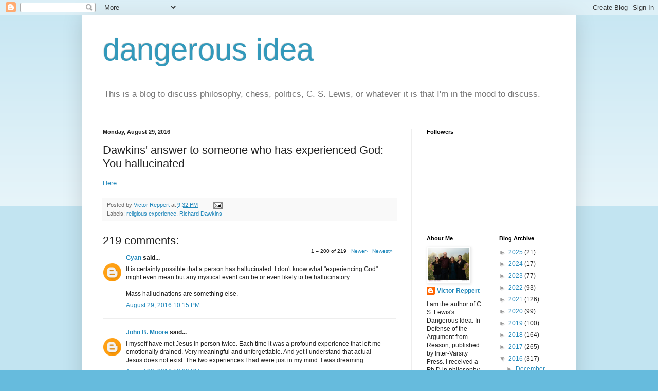

--- FILE ---
content_type: text/html; charset=UTF-8
request_url: https://dangerousidea.blogspot.com/2016/08/dawkins-answer-to-someone-who-has.html?showComment=1472661998505
body_size: 84321
content:
<!DOCTYPE html>
<html class='v2' dir='ltr' xmlns='http://www.w3.org/1999/xhtml' xmlns:b='http://www.google.com/2005/gml/b' xmlns:data='http://www.google.com/2005/gml/data' xmlns:expr='http://www.google.com/2005/gml/expr'>
<head>
<link href='https://www.blogger.com/static/v1/widgets/335934321-css_bundle_v2.css' rel='stylesheet' type='text/css'/>
<meta content='width=1100' name='viewport'/>
<meta content='text/html; charset=UTF-8' http-equiv='Content-Type'/>
<meta content='blogger' name='generator'/>
<link href='https://dangerousidea.blogspot.com/favicon.ico' rel='icon' type='image/x-icon'/>
<link href='http://dangerousidea.blogspot.com/2016/08/dawkins-answer-to-someone-who-has.html' rel='canonical'/>
<link rel="alternate" type="application/atom+xml" title="dangerous idea - Atom" href="https://dangerousidea.blogspot.com/feeds/posts/default" />
<link rel="alternate" type="application/rss+xml" title="dangerous idea - RSS" href="https://dangerousidea.blogspot.com/feeds/posts/default?alt=rss" />
<link rel="service.post" type="application/atom+xml" title="dangerous idea - Atom" href="https://www.blogger.com/feeds/10584495/posts/default" />

<link rel="alternate" type="application/atom+xml" title="dangerous idea - Atom" href="https://dangerousidea.blogspot.com/feeds/727226913687833859/comments/default" />
<!--Can't find substitution for tag [blog.ieCssRetrofitLinks]-->
<meta content='http://dangerousidea.blogspot.com/2016/08/dawkins-answer-to-someone-who-has.html' property='og:url'/>
<meta content='Dawkins&#39; answer to someone who has experienced God: You hallucinated' property='og:title'/>
<meta content='Here. ' property='og:description'/>
<title>dangerous idea: Dawkins' answer to someone who has experienced God: You hallucinated</title>
<style id='page-skin-1' type='text/css'><!--
/*
-----------------------------------------------
Blogger Template Style
Name:     Simple
Designer: Blogger
URL:      www.blogger.com
----------------------------------------------- */
/* Content
----------------------------------------------- */
body {
font: normal normal 12px Arial, Tahoma, Helvetica, FreeSans, sans-serif;
color: #222222;
background: #66bbdd none repeat scroll top left;
padding: 0 40px 40px 40px;
}
html body .region-inner {
min-width: 0;
max-width: 100%;
width: auto;
}
h2 {
font-size: 22px;
}
a:link {
text-decoration:none;
color: #2288bb;
}
a:visited {
text-decoration:none;
color: #888888;
}
a:hover {
text-decoration:underline;
color: #33aaff;
}
.body-fauxcolumn-outer .fauxcolumn-inner {
background: transparent url(https://resources.blogblog.com/blogblog/data/1kt/simple/body_gradient_tile_light.png) repeat scroll top left;
_background-image: none;
}
.body-fauxcolumn-outer .cap-top {
position: absolute;
z-index: 1;
height: 400px;
width: 100%;
}
.body-fauxcolumn-outer .cap-top .cap-left {
width: 100%;
background: transparent url(https://resources.blogblog.com/blogblog/data/1kt/simple/gradients_light.png) repeat-x scroll top left;
_background-image: none;
}
.content-outer {
-moz-box-shadow: 0 0 40px rgba(0, 0, 0, .15);
-webkit-box-shadow: 0 0 5px rgba(0, 0, 0, .15);
-goog-ms-box-shadow: 0 0 10px #333333;
box-shadow: 0 0 40px rgba(0, 0, 0, .15);
margin-bottom: 1px;
}
.content-inner {
padding: 10px 10px;
}
.content-inner {
background-color: #ffffff;
}
/* Header
----------------------------------------------- */
.header-outer {
background: transparent none repeat-x scroll 0 -400px;
_background-image: none;
}
.Header h1 {
font: normal normal 60px Arial, Tahoma, Helvetica, FreeSans, sans-serif;
color: #3399bb;
text-shadow: -1px -1px 1px rgba(0, 0, 0, .2);
}
.Header h1 a {
color: #3399bb;
}
.Header .description {
font-size: 140%;
color: #777777;
}
.header-inner .Header .titlewrapper {
padding: 22px 30px;
}
.header-inner .Header .descriptionwrapper {
padding: 0 30px;
}
/* Tabs
----------------------------------------------- */
.tabs-inner .section:first-child {
border-top: 1px solid #eeeeee;
}
.tabs-inner .section:first-child ul {
margin-top: -1px;
border-top: 1px solid #eeeeee;
border-left: 0 solid #eeeeee;
border-right: 0 solid #eeeeee;
}
.tabs-inner .widget ul {
background: #f5f5f5 url(https://resources.blogblog.com/blogblog/data/1kt/simple/gradients_light.png) repeat-x scroll 0 -800px;
_background-image: none;
border-bottom: 1px solid #eeeeee;
margin-top: 0;
margin-left: -30px;
margin-right: -30px;
}
.tabs-inner .widget li a {
display: inline-block;
padding: .6em 1em;
font: normal normal 14px Arial, Tahoma, Helvetica, FreeSans, sans-serif;
color: #999999;
border-left: 1px solid #ffffff;
border-right: 1px solid #eeeeee;
}
.tabs-inner .widget li:first-child a {
border-left: none;
}
.tabs-inner .widget li.selected a, .tabs-inner .widget li a:hover {
color: #000000;
background-color: #eeeeee;
text-decoration: none;
}
/* Columns
----------------------------------------------- */
.main-outer {
border-top: 0 solid #eeeeee;
}
.fauxcolumn-left-outer .fauxcolumn-inner {
border-right: 1px solid #eeeeee;
}
.fauxcolumn-right-outer .fauxcolumn-inner {
border-left: 1px solid #eeeeee;
}
/* Headings
----------------------------------------------- */
div.widget > h2,
div.widget h2.title {
margin: 0 0 1em 0;
font: normal bold 11px Arial, Tahoma, Helvetica, FreeSans, sans-serif;
color: #000000;
}
/* Widgets
----------------------------------------------- */
.widget .zippy {
color: #999999;
text-shadow: 2px 2px 1px rgba(0, 0, 0, .1);
}
.widget .popular-posts ul {
list-style: none;
}
/* Posts
----------------------------------------------- */
h2.date-header {
font: normal bold 11px Arial, Tahoma, Helvetica, FreeSans, sans-serif;
}
.date-header span {
background-color: transparent;
color: #222222;
padding: inherit;
letter-spacing: inherit;
margin: inherit;
}
.main-inner {
padding-top: 30px;
padding-bottom: 30px;
}
.main-inner .column-center-inner {
padding: 0 15px;
}
.main-inner .column-center-inner .section {
margin: 0 15px;
}
.post {
margin: 0 0 25px 0;
}
h3.post-title, .comments h4 {
font: normal normal 22px Arial, Tahoma, Helvetica, FreeSans, sans-serif;
margin: .75em 0 0;
}
.post-body {
font-size: 110%;
line-height: 1.4;
position: relative;
}
.post-body img, .post-body .tr-caption-container, .Profile img, .Image img,
.BlogList .item-thumbnail img {
padding: 2px;
background: #ffffff;
border: 1px solid #eeeeee;
-moz-box-shadow: 1px 1px 5px rgba(0, 0, 0, .1);
-webkit-box-shadow: 1px 1px 5px rgba(0, 0, 0, .1);
box-shadow: 1px 1px 5px rgba(0, 0, 0, .1);
}
.post-body img, .post-body .tr-caption-container {
padding: 5px;
}
.post-body .tr-caption-container {
color: #222222;
}
.post-body .tr-caption-container img {
padding: 0;
background: transparent;
border: none;
-moz-box-shadow: 0 0 0 rgba(0, 0, 0, .1);
-webkit-box-shadow: 0 0 0 rgba(0, 0, 0, .1);
box-shadow: 0 0 0 rgba(0, 0, 0, .1);
}
.post-header {
margin: 0 0 1.5em;
line-height: 1.6;
font-size: 90%;
}
.post-footer {
margin: 20px -2px 0;
padding: 5px 10px;
color: #666666;
background-color: #f9f9f9;
border-bottom: 1px solid #eeeeee;
line-height: 1.6;
font-size: 90%;
}
#comments .comment-author {
padding-top: 1.5em;
border-top: 1px solid #eeeeee;
background-position: 0 1.5em;
}
#comments .comment-author:first-child {
padding-top: 0;
border-top: none;
}
.avatar-image-container {
margin: .2em 0 0;
}
#comments .avatar-image-container img {
border: 1px solid #eeeeee;
}
/* Comments
----------------------------------------------- */
.comments .comments-content .icon.blog-author {
background-repeat: no-repeat;
background-image: url([data-uri]);
}
.comments .comments-content .loadmore a {
border-top: 1px solid #999999;
border-bottom: 1px solid #999999;
}
.comments .comment-thread.inline-thread {
background-color: #f9f9f9;
}
.comments .continue {
border-top: 2px solid #999999;
}
/* Accents
---------------------------------------------- */
.section-columns td.columns-cell {
border-left: 1px solid #eeeeee;
}
.blog-pager {
background: transparent none no-repeat scroll top center;
}
.blog-pager-older-link, .home-link,
.blog-pager-newer-link {
background-color: #ffffff;
padding: 5px;
}
.footer-outer {
border-top: 0 dashed #bbbbbb;
}
/* Mobile
----------------------------------------------- */
body.mobile  {
background-size: auto;
}
.mobile .body-fauxcolumn-outer {
background: transparent none repeat scroll top left;
}
.mobile .body-fauxcolumn-outer .cap-top {
background-size: 100% auto;
}
.mobile .content-outer {
-webkit-box-shadow: 0 0 3px rgba(0, 0, 0, .15);
box-shadow: 0 0 3px rgba(0, 0, 0, .15);
}
.mobile .tabs-inner .widget ul {
margin-left: 0;
margin-right: 0;
}
.mobile .post {
margin: 0;
}
.mobile .main-inner .column-center-inner .section {
margin: 0;
}
.mobile .date-header span {
padding: 0.1em 10px;
margin: 0 -10px;
}
.mobile h3.post-title {
margin: 0;
}
.mobile .blog-pager {
background: transparent none no-repeat scroll top center;
}
.mobile .footer-outer {
border-top: none;
}
.mobile .main-inner, .mobile .footer-inner {
background-color: #ffffff;
}
.mobile-index-contents {
color: #222222;
}
.mobile-link-button {
background-color: #2288bb;
}
.mobile-link-button a:link, .mobile-link-button a:visited {
color: #ffffff;
}
.mobile .tabs-inner .section:first-child {
border-top: none;
}
.mobile .tabs-inner .PageList .widget-content {
background-color: #eeeeee;
color: #000000;
border-top: 1px solid #eeeeee;
border-bottom: 1px solid #eeeeee;
}
.mobile .tabs-inner .PageList .widget-content .pagelist-arrow {
border-left: 1px solid #eeeeee;
}

--></style>
<style id='template-skin-1' type='text/css'><!--
body {
min-width: 960px;
}
.content-outer, .content-fauxcolumn-outer, .region-inner {
min-width: 960px;
max-width: 960px;
_width: 960px;
}
.main-inner .columns {
padding-left: 0;
padding-right: 310px;
}
.main-inner .fauxcolumn-center-outer {
left: 0;
right: 310px;
/* IE6 does not respect left and right together */
_width: expression(this.parentNode.offsetWidth -
parseInt("0") -
parseInt("310px") + 'px');
}
.main-inner .fauxcolumn-left-outer {
width: 0;
}
.main-inner .fauxcolumn-right-outer {
width: 310px;
}
.main-inner .column-left-outer {
width: 0;
right: 100%;
margin-left: -0;
}
.main-inner .column-right-outer {
width: 310px;
margin-right: -310px;
}
#layout {
min-width: 0;
}
#layout .content-outer {
min-width: 0;
width: 800px;
}
#layout .region-inner {
min-width: 0;
width: auto;
}
--></style>
<link href='https://www.blogger.com/dyn-css/authorization.css?targetBlogID=10584495&amp;zx=db07467f-e038-4f40-9d84-8e376c0bf343' media='none' onload='if(media!=&#39;all&#39;)media=&#39;all&#39;' rel='stylesheet'/><noscript><link href='https://www.blogger.com/dyn-css/authorization.css?targetBlogID=10584495&amp;zx=db07467f-e038-4f40-9d84-8e376c0bf343' rel='stylesheet'/></noscript>
<meta name='google-adsense-platform-account' content='ca-host-pub-1556223355139109'/>
<meta name='google-adsense-platform-domain' content='blogspot.com'/>

</head>
<body class='loading variant-pale'>
<div class='navbar section' id='navbar'><div class='widget Navbar' data-version='1' id='Navbar1'><script type="text/javascript">
    function setAttributeOnload(object, attribute, val) {
      if(window.addEventListener) {
        window.addEventListener('load',
          function(){ object[attribute] = val; }, false);
      } else {
        window.attachEvent('onload', function(){ object[attribute] = val; });
      }
    }
  </script>
<div id="navbar-iframe-container"></div>
<script type="text/javascript" src="https://apis.google.com/js/platform.js"></script>
<script type="text/javascript">
      gapi.load("gapi.iframes:gapi.iframes.style.bubble", function() {
        if (gapi.iframes && gapi.iframes.getContext) {
          gapi.iframes.getContext().openChild({
              url: 'https://www.blogger.com/navbar/10584495?po\x3d727226913687833859\x26origin\x3dhttps://dangerousidea.blogspot.com',
              where: document.getElementById("navbar-iframe-container"),
              id: "navbar-iframe"
          });
        }
      });
    </script><script type="text/javascript">
(function() {
var script = document.createElement('script');
script.type = 'text/javascript';
script.src = '//pagead2.googlesyndication.com/pagead/js/google_top_exp.js';
var head = document.getElementsByTagName('head')[0];
if (head) {
head.appendChild(script);
}})();
</script>
</div></div>
<div class='body-fauxcolumns'>
<div class='fauxcolumn-outer body-fauxcolumn-outer'>
<div class='cap-top'>
<div class='cap-left'></div>
<div class='cap-right'></div>
</div>
<div class='fauxborder-left'>
<div class='fauxborder-right'></div>
<div class='fauxcolumn-inner'>
</div>
</div>
<div class='cap-bottom'>
<div class='cap-left'></div>
<div class='cap-right'></div>
</div>
</div>
</div>
<div class='content'>
<div class='content-fauxcolumns'>
<div class='fauxcolumn-outer content-fauxcolumn-outer'>
<div class='cap-top'>
<div class='cap-left'></div>
<div class='cap-right'></div>
</div>
<div class='fauxborder-left'>
<div class='fauxborder-right'></div>
<div class='fauxcolumn-inner'>
</div>
</div>
<div class='cap-bottom'>
<div class='cap-left'></div>
<div class='cap-right'></div>
</div>
</div>
</div>
<div class='content-outer'>
<div class='content-cap-top cap-top'>
<div class='cap-left'></div>
<div class='cap-right'></div>
</div>
<div class='fauxborder-left content-fauxborder-left'>
<div class='fauxborder-right content-fauxborder-right'></div>
<div class='content-inner'>
<header>
<div class='header-outer'>
<div class='header-cap-top cap-top'>
<div class='cap-left'></div>
<div class='cap-right'></div>
</div>
<div class='fauxborder-left header-fauxborder-left'>
<div class='fauxborder-right header-fauxborder-right'></div>
<div class='region-inner header-inner'>
<div class='header section' id='header'><div class='widget Header' data-version='1' id='Header1'>
<div id='header-inner'>
<div class='titlewrapper'>
<h1 class='title'>
<a href='https://dangerousidea.blogspot.com/'>
dangerous idea
</a>
</h1>
</div>
<div class='descriptionwrapper'>
<p class='description'><span>This is a blog to discuss philosophy, chess, politics, 
C. S. Lewis, or whatever it is that I'm in the mood to discuss.</span></p>
</div>
</div>
</div></div>
</div>
</div>
<div class='header-cap-bottom cap-bottom'>
<div class='cap-left'></div>
<div class='cap-right'></div>
</div>
</div>
</header>
<div class='tabs-outer'>
<div class='tabs-cap-top cap-top'>
<div class='cap-left'></div>
<div class='cap-right'></div>
</div>
<div class='fauxborder-left tabs-fauxborder-left'>
<div class='fauxborder-right tabs-fauxborder-right'></div>
<div class='region-inner tabs-inner'>
<div class='tabs no-items section' id='crosscol'></div>
<div class='tabs no-items section' id='crosscol-overflow'></div>
</div>
</div>
<div class='tabs-cap-bottom cap-bottom'>
<div class='cap-left'></div>
<div class='cap-right'></div>
</div>
</div>
<div class='main-outer'>
<div class='main-cap-top cap-top'>
<div class='cap-left'></div>
<div class='cap-right'></div>
</div>
<div class='fauxborder-left main-fauxborder-left'>
<div class='fauxborder-right main-fauxborder-right'></div>
<div class='region-inner main-inner'>
<div class='columns fauxcolumns'>
<div class='fauxcolumn-outer fauxcolumn-center-outer'>
<div class='cap-top'>
<div class='cap-left'></div>
<div class='cap-right'></div>
</div>
<div class='fauxborder-left'>
<div class='fauxborder-right'></div>
<div class='fauxcolumn-inner'>
</div>
</div>
<div class='cap-bottom'>
<div class='cap-left'></div>
<div class='cap-right'></div>
</div>
</div>
<div class='fauxcolumn-outer fauxcolumn-left-outer'>
<div class='cap-top'>
<div class='cap-left'></div>
<div class='cap-right'></div>
</div>
<div class='fauxborder-left'>
<div class='fauxborder-right'></div>
<div class='fauxcolumn-inner'>
</div>
</div>
<div class='cap-bottom'>
<div class='cap-left'></div>
<div class='cap-right'></div>
</div>
</div>
<div class='fauxcolumn-outer fauxcolumn-right-outer'>
<div class='cap-top'>
<div class='cap-left'></div>
<div class='cap-right'></div>
</div>
<div class='fauxborder-left'>
<div class='fauxborder-right'></div>
<div class='fauxcolumn-inner'>
</div>
</div>
<div class='cap-bottom'>
<div class='cap-left'></div>
<div class='cap-right'></div>
</div>
</div>
<!-- corrects IE6 width calculation -->
<div class='columns-inner'>
<div class='column-center-outer'>
<div class='column-center-inner'>
<div class='main section' id='main'><div class='widget Blog' data-version='1' id='Blog1'>
<div class='blog-posts hfeed'>

          <div class="date-outer">
        
<h2 class='date-header'><span>Monday, August 29, 2016</span></h2>

          <div class="date-posts">
        
<div class='post-outer'>
<div class='post hentry uncustomized-post-template' itemprop='blogPost' itemscope='itemscope' itemtype='http://schema.org/BlogPosting'>
<meta content='10584495' itemprop='blogId'/>
<meta content='727226913687833859' itemprop='postId'/>
<a name='727226913687833859'></a>
<h3 class='post-title entry-title' itemprop='name'>
Dawkins' answer to someone who has experienced God: You hallucinated
</h3>
<div class='post-header'>
<div class='post-header-line-1'></div>
</div>
<div class='post-body entry-content' id='post-body-727226913687833859' itemprop='description articleBody'>
<a href="https://www.youtube.com/watch?v=WmHDiJHxEic">Here.&nbsp;</a>
<div style='clear: both;'></div>
</div>
<div class='post-footer'>
<div class='post-footer-line post-footer-line-1'>
<span class='post-author vcard'>
Posted by
<span class='fn' itemprop='author' itemscope='itemscope' itemtype='http://schema.org/Person'>
<meta content='https://www.blogger.com/profile/10962948073162156902' itemprop='url'/>
<a class='g-profile' href='https://www.blogger.com/profile/10962948073162156902' rel='author' title='author profile'>
<span itemprop='name'>Victor Reppert</span>
</a>
</span>
</span>
<span class='post-timestamp'>
at
<meta content='http://dangerousidea.blogspot.com/2016/08/dawkins-answer-to-someone-who-has.html' itemprop='url'/>
<a class='timestamp-link' href='https://dangerousidea.blogspot.com/2016/08/dawkins-answer-to-someone-who-has.html' rel='bookmark' title='permanent link'><abbr class='published' itemprop='datePublished' title='2016-08-29T21:32:00-07:00'>9:32 PM</abbr></a>
</span>
<span class='post-comment-link'>
</span>
<span class='post-icons'>
<span class='item-action'>
<a href='https://www.blogger.com/email-post/10584495/727226913687833859' title='Email Post'>
<img alt='' class='icon-action' height='13' src='https://resources.blogblog.com/img/icon18_email.gif' width='18'/>
</a>
</span>
<span class='item-control blog-admin pid-1823591068'>
<a href='https://www.blogger.com/post-edit.g?blogID=10584495&postID=727226913687833859&from=pencil' title='Edit Post'>
<img alt='' class='icon-action' height='18' src='https://resources.blogblog.com/img/icon18_edit_allbkg.gif' width='18'/>
</a>
</span>
</span>
<div class='post-share-buttons goog-inline-block'>
</div>
</div>
<div class='post-footer-line post-footer-line-2'>
<span class='post-labels'>
Labels:
<a href='https://dangerousidea.blogspot.com/search/label/religious%20experience' rel='tag'>religious experience</a>,
<a href='https://dangerousidea.blogspot.com/search/label/Richard%20Dawkins' rel='tag'>Richard Dawkins</a>
</span>
</div>
<div class='post-footer-line post-footer-line-3'>
<span class='post-location'>
</span>
</div>
</div>
</div>
<div class='comments' id='comments'>
<a name='comments'></a>
<h4>219 comments:</h4>
<span class='paging-control-container'>
1 &ndash; 200 of 219

            &#160;
            <a class='paging-control' href='https://dangerousidea.blogspot.com/2016/08/dawkins-answer-to-someone-who-has.html?commentPage=2'>Newer&rsaquo;</a>
            &#160;
            <a class='paging-control' href='https://dangerousidea.blogspot.com/2016/08/dawkins-answer-to-someone-who-has.html?commentPage=2'>Newest&raquo;</a>
</span>
<div id='Blog1_comments-block-wrapper'>
<dl class='avatar-comment-indent' id='comments-block'>
<dt class='comment-author ' id='c4019444255059924453'>
<a name='c4019444255059924453'></a>
<div class="avatar-image-container avatar-stock"><span dir="ltr"><a href="https://www.blogger.com/profile/09941686166886986037" target="" rel="nofollow" onclick="" class="avatar-hovercard" id="av-4019444255059924453-09941686166886986037"><img src="//www.blogger.com/img/blogger_logo_round_35.png" width="35" height="35" alt="" title="Gyan">

</a></span></div>
<a href='https://www.blogger.com/profile/09941686166886986037' rel='nofollow'>Gyan</a>
said...
</dt>
<dd class='comment-body' id='Blog1_cmt-4019444255059924453'>
<p>
It is certainly possible that a person has hallucinated. I don&#39;t know what &quot;experiencing God&quot; might even mean but any mystical event can be or even likely to be hallucinatory.<br /><br />Mass hallucinations are something else.
</p>
</dd>
<dd class='comment-footer'>
<span class='comment-timestamp'>
<a href='https://dangerousidea.blogspot.com/2016/08/dawkins-answer-to-someone-who-has.html?showComment=1472534139056#c4019444255059924453' title='comment permalink'>
August 29, 2016 10:15 PM
</a>
<span class='item-control blog-admin pid-2136949347'>
<a class='comment-delete' href='https://www.blogger.com/comment/delete/10584495/4019444255059924453' title='Delete Comment'>
<img src='https://resources.blogblog.com/img/icon_delete13.gif'/>
</a>
</span>
</span>
</dd>
<dt class='comment-author ' id='c115258470921117295'>
<a name='c115258470921117295'></a>
<div class="avatar-image-container avatar-stock"><span dir="ltr"><a href="https://www.blogger.com/profile/00234524731241646514" target="" rel="nofollow" onclick="" class="avatar-hovercard" id="av-115258470921117295-00234524731241646514"><img src="//www.blogger.com/img/blogger_logo_round_35.png" width="35" height="35" alt="" title="John B. Moore">

</a></span></div>
<a href='https://www.blogger.com/profile/00234524731241646514' rel='nofollow'>John B. Moore</a>
said...
</dt>
<dd class='comment-body' id='Blog1_cmt-115258470921117295'>
<p>
I myself have met Jesus in person twice. Each time it was a profound experience that left me emotionally drained. Very meaningful and unforgettable. And yet I understand that actual Jesus does not exist. The two experiences I had were just in my mind. I was dreaming.
</p>
</dd>
<dd class='comment-footer'>
<span class='comment-timestamp'>
<a href='https://dangerousidea.blogspot.com/2016/08/dawkins-answer-to-someone-who-has.html?showComment=1472535585122#c115258470921117295' title='comment permalink'>
August 29, 2016 10:39 PM
</a>
<span class='item-control blog-admin pid-1093762471'>
<a class='comment-delete' href='https://www.blogger.com/comment/delete/10584495/115258470921117295' title='Delete Comment'>
<img src='https://resources.blogblog.com/img/icon_delete13.gif'/>
</a>
</span>
</span>
</dd>
<dt class='comment-author ' id='c4667277957766446434'>
<a name='c4667277957766446434'></a>
<div class="avatar-image-container avatar-stock"><span dir="ltr"><a href="https://www.blogger.com/profile/04707435716956109694" target="" rel="nofollow" onclick="" class="avatar-hovercard" id="av-4667277957766446434-04707435716956109694"><img src="//www.blogger.com/img/blogger_logo_round_35.png" width="35" height="35" alt="" title="Steve Lovell">

</a></span></div>
<a href='https://www.blogger.com/profile/04707435716956109694' rel='nofollow'>Steve Lovell</a>
said...
</dt>
<dd class='comment-body' id='Blog1_cmt-4667277957766446434'>
<p>
I do find this fascinating. While I can&#39;t convict John of any logical contradiction or even much in the way of incoherence, I can&#39;t help but think of the number of people who say things along the lines of &quot;the reason I don&#39;t believe it is because I&#39;ve never had any experience of God&quot;.<br /><br />Indeed, I&#39;m a Christian but will readily admit that one of my struggles is very much the apparent lack of any difference in my experience of the world compared with what I might expect on the assumption of atheism. But then when John has precisely the kinds of experience I seem to be &quot;asking for&quot;, it turns out they don&#39;t don&#39;t help (or at least don&#39;t help him).
</p>
</dd>
<dd class='comment-footer'>
<span class='comment-timestamp'>
<a href='https://dangerousidea.blogspot.com/2016/08/dawkins-answer-to-someone-who-has.html?showComment=1472555137085#c4667277957766446434' title='comment permalink'>
August 30, 2016 4:05 AM
</a>
<span class='item-control blog-admin pid-1057420695'>
<a class='comment-delete' href='https://www.blogger.com/comment/delete/10584495/4667277957766446434' title='Delete Comment'>
<img src='https://resources.blogblog.com/img/icon_delete13.gif'/>
</a>
</span>
</span>
</dd>
<dt class='comment-author ' id='c6914515441716717865'>
<a name='c6914515441716717865'></a>
<div class="avatar-image-container avatar-stock"><span dir="ltr"><a href="https://www.blogger.com/profile/09268824070081295206" target="" rel="nofollow" onclick="" class="avatar-hovercard" id="av-6914515441716717865-09268824070081295206"><img src="//www.blogger.com/img/blogger_logo_round_35.png" width="35" height="35" alt="" title="Unknown">

</a></span></div>
<a href='https://www.blogger.com/profile/09268824070081295206' rel='nofollow'>Unknown</a>
said...
</dt>
<dd class='comment-body' id='Blog1_cmt-6914515441716717865'>
<p>
Lovell: &quot;But then when John has precisely the kinds of experience I seem to be &quot;asking for&quot;, it turns out they don&#39;t don&#39;t help (or at least don&#39;t help him).&quot;<br /><br />Even when I believed, I was always highly skeptical of those who said they had experienced Jesus, etc. I mean, I believed all the stories, etc., but there was no way that I could experience what some people said they had -- and these claims always seemed about as specific as a dream, changing and moving as they were told and retold. Hmm. <br /><br />I wonder how many believers feel the same way. I mean, it&#39;s one thing to share a feeling, like we experience when we hear music or are guided through a story, but it&#39;s quite another to claim to have had verbal or observable interaction with someone that everyone else is desperately seeking themselves.<br /><br />The dynamic always kind of seems like this: one who claims to have had a direct religious experience (Claimant) demands to be believed, and insinuates that those who are skeptical are arrogant and / or dismissive of the Claimant as a person. It&#39;s all sort of, &quot;Look at that mean, mean skeptic, who is so arrogant about his own assessment of the world that he demeans a fellow human beings (mine!) experience!&quot; <br /><br />To me, it comes across in an opposite way -- the Claimant always seems to be a kind of narcissist, saying, &quot;Ignore all you know and all that others experience, I alone am privy to a truth from which you have been (for proper reasons) excluded.&quot;
</p>
</dd>
<dd class='comment-footer'>
<span class='comment-timestamp'>
<a href='https://dangerousidea.blogspot.com/2016/08/dawkins-answer-to-someone-who-has.html?showComment=1472563549944#c6914515441716717865' title='comment permalink'>
August 30, 2016 6:25 AM
</a>
<span class='item-control blog-admin pid-448695849'>
<a class='comment-delete' href='https://www.blogger.com/comment/delete/10584495/6914515441716717865' title='Delete Comment'>
<img src='https://resources.blogblog.com/img/icon_delete13.gif'/>
</a>
</span>
</span>
</dd>
<dt class='comment-author ' id='c28448849412982636'>
<a name='c28448849412982636'></a>
<div class="avatar-image-container avatar-stock"><span dir="ltr"><a href="https://www.blogger.com/profile/12366931909873380710" target="" rel="nofollow" onclick="" class="avatar-hovercard" id="av-28448849412982636-12366931909873380710"><img src="//www.blogger.com/img/blogger_logo_round_35.png" width="35" height="35" alt="" title="grodrigues">

</a></span></div>
<a href='https://www.blogger.com/profile/12366931909873380710' rel='nofollow'>grodrigues</a>
said...
</dt>
<dd class='comment-body' id='Blog1_cmt-28448849412982636'>
<p>
@Steve Lovell:<br /><br />&quot;Indeed, I&#39;m a Christian but will readily admit that one of my struggles is very much the apparent lack of any difference in my experience of the world compared with what I might expect on the assumption of atheism.&quot;<br /><br />I am also a Christian and I am *positively baffled* why anyone would want a Road-to-Damascus experience. Such experiences have consequences, and you can call me a coward, but they sure ain&#39;t pretty. You could object that you are not asking (if that is the right word) for something so dramatic, but the principle remains the same. To the one that much is given, much is asked in return, and I for one do not want to be judge as the indolent slave that did nothing with what he was given.<br /><br />I should also add that these issues have been considered at length in the mystic literature, for just one example, by St. John of the Cross. Are you ready for the dark night of the soul? Such experiences of God would be called by St. John as mere prolegomena for the truer, final and more terrible purgations of the soul. Are you sure you know what you are asking?
</p>
</dd>
<dd class='comment-footer'>
<span class='comment-timestamp'>
<a href='https://dangerousidea.blogspot.com/2016/08/dawkins-answer-to-someone-who-has.html?showComment=1472565757548#c28448849412982636' title='comment permalink'>
August 30, 2016 7:02 AM
</a>
<span class='item-control blog-admin pid-801342544'>
<a class='comment-delete' href='https://www.blogger.com/comment/delete/10584495/28448849412982636' title='Delete Comment'>
<img src='https://resources.blogblog.com/img/icon_delete13.gif'/>
</a>
</span>
</span>
</dd>
<dt class='comment-author ' id='c3426195057035331179'>
<a name='c3426195057035331179'></a>
<div class="avatar-image-container avatar-stock"><span dir="ltr"><a href="https://www.blogger.com/profile/04707435716956109694" target="" rel="nofollow" onclick="" class="avatar-hovercard" id="av-3426195057035331179-04707435716956109694"><img src="//www.blogger.com/img/blogger_logo_round_35.png" width="35" height="35" alt="" title="Steve Lovell">

</a></span></div>
<a href='https://www.blogger.com/profile/04707435716956109694' rel='nofollow'>Steve Lovell</a>
said...
</dt>
<dd class='comment-body' id='Blog1_cmt-3426195057035331179'>
<p>
Thanks Cal,<br /><br />I completely understand your point. I often find myself thinking in much the same way. However my reasons for being a Christian are very much NOT rooted in my personal experience, so the lack of such an experiences isn&#39;t a conclusive reason to reject it.<br /><br />Were such an experience to be vouchsafed to me, I hope it would function more as reassurance and a weak form of confirmation rather than becoming an essential foundation for my faith.<br /><br />I recall a friend of mine finding the evidence for Christianity very persuasive, but he didn&#39;t want to commit himself in case it was all just find sounding words with no substance. He wanted to bump up against God in his experience, to find Christianity real &quot;to him&quot; and not just a theortical construction. When he was granted such an experience, I was pleased for him, though as you say it did very little for me! Indeed, a mutual aquiantance dismissed it as just so much emotional froth. I can understand that, but for the friend it was transformative and rightly so in my view. It wasn&#39;t the reason for the belief but gave him the reassurance he needed to trust what his intellect was telling him was true on other grounds. Perhaps some experiences of God can play a stronger role than the one I&#39;m suggesting here, and I wouldn&#39;t want to rule that out, but I still think they&#39;d be very likely to leave (sceptical) third parties &quot;unmoved&quot;.
</p>
</dd>
<dd class='comment-footer'>
<span class='comment-timestamp'>
<a href='https://dangerousidea.blogspot.com/2016/08/dawkins-answer-to-someone-who-has.html?showComment=1472566475100#c3426195057035331179' title='comment permalink'>
August 30, 2016 7:14 AM
</a>
<span class='item-control blog-admin pid-1057420695'>
<a class='comment-delete' href='https://www.blogger.com/comment/delete/10584495/3426195057035331179' title='Delete Comment'>
<img src='https://resources.blogblog.com/img/icon_delete13.gif'/>
</a>
</span>
</span>
</dd>
<dt class='comment-author ' id='c4275181512113708842'>
<a name='c4275181512113708842'></a>
<div class="avatar-image-container vcard"><span dir="ltr"><a href="https://www.blogger.com/profile/15339406092961816142" target="" rel="nofollow" onclick="" class="avatar-hovercard" id="av-4275181512113708842-15339406092961816142"><img src="https://resources.blogblog.com/img/blank.gif" width="35" height="35" class="delayLoad" style="display: none;" longdesc="//4.bp.blogspot.com/-hb-XfHSQXZE/ZSNVXKce2vI/AAAAAAAAAn0/s3uLl-CIK5gLIkmIbD0MAzJhkOqCey2QwCK4BGAYYCw/s35/2001-10-21c24y.jpg" alt="" title="Il&iacute;on">

<noscript><img src="//4.bp.blogspot.com/-hb-XfHSQXZE/ZSNVXKce2vI/AAAAAAAAAn0/s3uLl-CIK5gLIkmIbD0MAzJhkOqCey2QwCK4BGAYYCw/s35/2001-10-21c24y.jpg" width="35" height="35" class="photo" alt=""></noscript></a></span></div>
<a href='https://www.blogger.com/profile/15339406092961816142' rel='nofollow'>Ilíon</a>
said...
</dt>
<dd class='comment-body' id='Blog1_cmt-4275181512113708842'>
<p>
<b>Steve Lovell:</b> &quot;<i>Indeed, I&#39;m a Christian but will readily admit that one of my struggles is very much the apparent lack of any difference in my experience of the world compared with what I might expect on the assumption of atheism.</i>&quot;<br /><br />Well, there is that one odd little fact that IF atheism were indeed the truth about the nature of reality, THEN there would be no *you* (nor me, nor anyone else) to be experiencing the world and claiming that said experiencing is indistinguishable from the (expected) experiencing of a Created world.<br /><br /><b>grodrigues:</b> &quot;<i>I am also a Christian and I am *positively baffled* why anyone would want a Road-to-Damascus experience. Such experiences have consequences, and you can call me a coward, but they sure ain&#39;t pretty.</i>&quot;<br /><br />Exactly.  To directly encounter God is a <i>terrifying</i> experience.
</p>
</dd>
<dd class='comment-footer'>
<span class='comment-timestamp'>
<a href='https://dangerousidea.blogspot.com/2016/08/dawkins-answer-to-someone-who-has.html?showComment=1472566582513#c4275181512113708842' title='comment permalink'>
August 30, 2016 7:16 AM
</a>
<span class='item-control blog-admin pid-148423411'>
<a class='comment-delete' href='https://www.blogger.com/comment/delete/10584495/4275181512113708842' title='Delete Comment'>
<img src='https://resources.blogblog.com/img/icon_delete13.gif'/>
</a>
</span>
</span>
</dd>
<dt class='comment-author ' id='c7663822695171269262'>
<a name='c7663822695171269262'></a>
<div class="avatar-image-container avatar-stock"><span dir="ltr"><a href="https://www.blogger.com/profile/04707435716956109694" target="" rel="nofollow" onclick="" class="avatar-hovercard" id="av-7663822695171269262-04707435716956109694"><img src="//www.blogger.com/img/blogger_logo_round_35.png" width="35" height="35" alt="" title="Steve Lovell">

</a></span></div>
<a href='https://www.blogger.com/profile/04707435716956109694' rel='nofollow'>Steve Lovell</a>
said...
</dt>
<dd class='comment-body' id='Blog1_cmt-7663822695171269262'>
<p>
Thanks Grodrigues,<br /><br />You&#39;re quite right. And I have those concerns too! As for the &quot;dark night of the soul&quot;, I&#39;ve been taking anti-depressants for about 11 years ... so I may know something about that already.<br /><br />In the past I&#39;ve worded &quot;what I&#39;m asking for&quot; as follows: that life would go differently from how I might reasonably expect were either atheism true or God not part of my life. I wouldn&#39;t wish this to be interpreted as a request for &quot;my life to go better&quot; (I&#39;m no believer in the &quot;Properity Gospel&quot;), but only as a request for it to go &quot;differently&quot;.<br /><br />However, since the above wording is is essentially a counterfactual, it brings with it inevitable difficulties in assessing whether I might already have got &quot;what I&#39;m asking for&quot; ... and surely on the Christian view I have, but I just don&#39;t really know it. <br /><br />I don&#39;t talk about these things often. Somehow in Christian circles one is made to feel ashamed of such doubts (something I think the Christian community really needs to address). Bringing these doubts out in the open feels like therapy!
</p>
</dd>
<dd class='comment-footer'>
<span class='comment-timestamp'>
<a href='https://dangerousidea.blogspot.com/2016/08/dawkins-answer-to-someone-who-has.html?showComment=1472567590102#c7663822695171269262' title='comment permalink'>
August 30, 2016 7:33 AM
</a>
<span class='item-control blog-admin pid-1057420695'>
<a class='comment-delete' href='https://www.blogger.com/comment/delete/10584495/7663822695171269262' title='Delete Comment'>
<img src='https://resources.blogblog.com/img/icon_delete13.gif'/>
</a>
</span>
</span>
</dd>
<dt class='comment-author ' id='c6705576115910931604'>
<a name='c6705576115910931604'></a>
<div class="avatar-image-container avatar-stock"><span dir="ltr"><a href="https://www.blogger.com/profile/09268824070081295206" target="" rel="nofollow" onclick="" class="avatar-hovercard" id="av-6705576115910931604-09268824070081295206"><img src="//www.blogger.com/img/blogger_logo_round_35.png" width="35" height="35" alt="" title="Unknown">

</a></span></div>
<a href='https://www.blogger.com/profile/09268824070081295206' rel='nofollow'>Unknown</a>
said...
</dt>
<dd class='comment-body' id='Blog1_cmt-6705576115910931604'>
<p>
Ilion: &quot;Well, there is that one odd little fact that IF atheism were indeed the truth about the nature of reality, THEN there would be no *you* (nor me, nor anyone else) to be experiencing the world and claiming that said experiencing is indistinguishable from the (expected) experiencing of a Created world.&quot;<br /><br />Sure it would.
</p>
</dd>
<dd class='comment-footer'>
<span class='comment-timestamp'>
<a href='https://dangerousidea.blogspot.com/2016/08/dawkins-answer-to-someone-who-has.html?showComment=1472567611380#c6705576115910931604' title='comment permalink'>
August 30, 2016 7:33 AM
</a>
<span class='item-control blog-admin pid-448695849'>
<a class='comment-delete' href='https://www.blogger.com/comment/delete/10584495/6705576115910931604' title='Delete Comment'>
<img src='https://resources.blogblog.com/img/icon_delete13.gif'/>
</a>
</span>
</span>
</dd>
<dt class='comment-author ' id='c6966425901103808289'>
<a name='c6966425901103808289'></a>
<div class="avatar-image-container avatar-stock"><span dir="ltr"><a href="https://www.blogger.com/profile/04707435716956109694" target="" rel="nofollow" onclick="" class="avatar-hovercard" id="av-6966425901103808289-04707435716956109694"><img src="//www.blogger.com/img/blogger_logo_round_35.png" width="35" height="35" alt="" title="Steve Lovell">

</a></span></div>
<a href='https://www.blogger.com/profile/04707435716956109694' rel='nofollow'>Steve Lovell</a>
said...
</dt>
<dd class='comment-body' id='Blog1_cmt-6966425901103808289'>
<p>
Odd to find myself agreeing with both Cal and Ilion.<br /><br />Compare theorising about the origin of the universe. Since I accept the big bang theory, I also believe this: if the Big Bang hadn&#39;t happened, the world would not exist.<br /><br />However someone who tried to argue from that to the Big Bang on the basis that the world does exist and therefore the Big Bang must have happened would clearly be making a mistake.<br /><br />So while I agree with Ilion&#39;s claim, it doesn&#39;t stand on its own. It stands or falls with the cosmological argument. I accept that argument, but it&#39;s always seemed to me to leave plenty of wiggle room for the person who wishes to deny the conclusion! And when one is faced with doubts, that&#39;s not going to help. Perhaps nothing does ... not even the imagined experiences: anything can be put down to coincidence or hallucination!<br /><br />Sometimes it seems like it would be nice to get outside one&#39;s own head now and then. To get the &quot;view from nowhere&quot;. Unfortunately it cannot be done. Not even by &quot;Science&quot; (contrary to the sort of over-confidence to which Dawkins is so prone).
</p>
</dd>
<dd class='comment-footer'>
<span class='comment-timestamp'>
<a href='https://dangerousidea.blogspot.com/2016/08/dawkins-answer-to-someone-who-has.html?showComment=1472568906306#c6966425901103808289' title='comment permalink'>
August 30, 2016 7:55 AM
</a>
<span class='item-control blog-admin pid-1057420695'>
<a class='comment-delete' href='https://www.blogger.com/comment/delete/10584495/6966425901103808289' title='Delete Comment'>
<img src='https://resources.blogblog.com/img/icon_delete13.gif'/>
</a>
</span>
</span>
</dd>
<dt class='comment-author ' id='c4147279315898299573'>
<a name='c4147279315898299573'></a>
<div class="avatar-image-container avatar-stock"><span dir="ltr"><a href="https://www.blogger.com/profile/12366931909873380710" target="" rel="nofollow" onclick="" class="avatar-hovercard" id="av-4147279315898299573-12366931909873380710"><img src="//www.blogger.com/img/blogger_logo_round_35.png" width="35" height="35" alt="" title="grodrigues">

</a></span></div>
<a href='https://www.blogger.com/profile/12366931909873380710' rel='nofollow'>grodrigues</a>
said...
</dt>
<dd class='comment-body' id='Blog1_cmt-4147279315898299573'>
<p>
@Steve Lovell:<br /><br />&quot;As for the &quot;dark night of the soul&quot;, I&#39;ve been taking anti-depressants for about 11 years ... so I may know something about that already.&quot;<br /><br />Sorry to hear about your condition, but just as a (possible) clarification St. John is at pains to distinguish the dark night of the soul, its stages as well as the preambles, from depression or what classically was called melancholy. The dark knight is characterized by several features, but one of the most important is the explicit withdrawal of God such that the neophyte (as St. John calls it, or at least he does in my English translation -- grin) no longer experiences any spiritual sweetness. St. John compares it to a mother weaning out her child to make her grow, grow in purity and the love of God.<br /><br />&quot;However, since the above wording is is essentially a counterfactual, it brings with it inevitable difficulties in assessing whether I might already have got &quot;what I&#39;m asking for&quot; ... and surely on the Christian view I have, but I just don&#39;t really know it.&quot;<br /><br />Right. But I am with Ílion on this one and I think the term of comparison makes no sense.<br /><br />My experience is different from yours, and I would guess, partly because of different cultures. In Catholic Europe it is just different. My own pavlovian, knee-jerk reaction (and thus, admittedly unfair) to someone claiming having had such an experience of God would be to ask what has he been smoking. But as you point out, such first-person private experiences can only convince the person who had them; on the other hand, and by the same token, they can not simply be dismissed, especially not by employing self-refuting skeptical principles.
</p>
</dd>
<dd class='comment-footer'>
<span class='comment-timestamp'>
<a href='https://dangerousidea.blogspot.com/2016/08/dawkins-answer-to-someone-who-has.html?showComment=1472569610928#c4147279315898299573' title='comment permalink'>
August 30, 2016 8:06 AM
</a>
<span class='item-control blog-admin pid-801342544'>
<a class='comment-delete' href='https://www.blogger.com/comment/delete/10584495/4147279315898299573' title='Delete Comment'>
<img src='https://resources.blogblog.com/img/icon_delete13.gif'/>
</a>
</span>
</span>
</dd>
<dt class='comment-author ' id='c6101355727572676780'>
<a name='c6101355727572676780'></a>
<div class="avatar-image-container avatar-stock"><span dir="ltr"><img src="//resources.blogblog.com/img/blank.gif" width="35" height="35" alt="" title="Anonymous">

</span></div>
Anonymous
said...
</dt>
<dd class='comment-body' id='Blog1_cmt-6101355727572676780'>
<p>
It does seem to be what many atheists demand, yet it is dismissed automatically when claimed. 
</p>
</dd>
<dd class='comment-footer'>
<span class='comment-timestamp'>
<a href='https://dangerousidea.blogspot.com/2016/08/dawkins-answer-to-someone-who-has.html?showComment=1472574932446#c6101355727572676780' title='comment permalink'>
August 30, 2016 9:35 AM
</a>
<span class='item-control blog-admin pid-348029242'>
<a class='comment-delete' href='https://www.blogger.com/comment/delete/10584495/6101355727572676780' title='Delete Comment'>
<img src='https://resources.blogblog.com/img/icon_delete13.gif'/>
</a>
</span>
</span>
</dd>
<dt class='comment-author ' id='c8159095869253637741'>
<a name='c8159095869253637741'></a>
<div class="avatar-image-container avatar-stock"><span dir="ltr"><a href="https://www.blogger.com/profile/09268824070081295206" target="" rel="nofollow" onclick="" class="avatar-hovercard" id="av-8159095869253637741-09268824070081295206"><img src="//www.blogger.com/img/blogger_logo_round_35.png" width="35" height="35" alt="" title="Unknown">

</a></span></div>
<a href='https://www.blogger.com/profile/09268824070081295206' rel='nofollow'>Unknown</a>
said...
</dt>
<dd class='comment-body' id='Blog1_cmt-8159095869253637741'>
<p>
VR: &quot;It does seem to be what many atheists demand, yet it is dismissed automatically when claimed.&quot;<br /><br />I suppose it seems that way to you. But that&#39;s not the case.<br /><br />What atheists ask for isn&#39;t yet another unverifiable, subjective, unreliable attestation of personal experience. What we ask for is something that is intersubjectively examinable.<br /><br />It&#39;s the difference between saying &quot;I feel happy, therefore god&quot; and &quot;There are lights in the sky that we can both observe, therefore we can investigate the source of these lights by comparing our observations and testing these observations.&quot;<br /><br />The first is dismissed because it is meaningless. The second is investigated, because it is tractable. <br /><br />It&#39;s hard for me to imagine how this could be a confounding distinction.
</p>
</dd>
<dd class='comment-footer'>
<span class='comment-timestamp'>
<a href='https://dangerousidea.blogspot.com/2016/08/dawkins-answer-to-someone-who-has.html?showComment=1472575658520#c8159095869253637741' title='comment permalink'>
August 30, 2016 9:47 AM
</a>
<span class='item-control blog-admin pid-448695849'>
<a class='comment-delete' href='https://www.blogger.com/comment/delete/10584495/8159095869253637741' title='Delete Comment'>
<img src='https://resources.blogblog.com/img/icon_delete13.gif'/>
</a>
</span>
</span>
</dd>
<dt class='comment-author ' id='c7772956146298817787'>
<a name='c7772956146298817787'></a>
<div class="avatar-image-container avatar-stock"><span dir="ltr"><img src="//resources.blogblog.com/img/blank.gif" width="35" height="35" alt="" title="Anonymous">

</span></div>
Anonymous
said...
</dt>
<dd class='comment-body' id='Blog1_cmt-7772956146298817787'>
<p>
The question is whether what is required is conceptually possible in the case of God. <br />Science habitually analyzes the more tractable part of the issue first and postpones treatment of the less tractable. But some, on the basis of science, deny the existence of things when they are found to be less tractable. <br /><br />I don&#39;t think anyone says &quot;I feel happy, therefore God.&quot; If you deny that belief is reasonable because X is lacking, then it should be possible to show how we could have had it but don&#39;t. Thus, if you think that the evidence of evolution reveals a world without design, you need to tell me how the evidence, if it were different, could have revealed a world with design. Otherwise, your complaint isn&#39;t with the evidence, it is with the concept of what you are asking for evidence for.<br /><br />That is why this particular atheist polemic has what I call a truth in packaging problem.
</p>
</dd>
<dd class='comment-footer'>
<span class='comment-timestamp'>
<a href='https://dangerousidea.blogspot.com/2016/08/dawkins-answer-to-someone-who-has.html?showComment=1472577814440#c7772956146298817787' title='comment permalink'>
August 30, 2016 10:23 AM
</a>
<span class='item-control blog-admin pid-348029242'>
<a class='comment-delete' href='https://www.blogger.com/comment/delete/10584495/7772956146298817787' title='Delete Comment'>
<img src='https://resources.blogblog.com/img/icon_delete13.gif'/>
</a>
</span>
</span>
</dd>
<dt class='comment-author ' id='c4582915535925678948'>
<a name='c4582915535925678948'></a>
<div class="avatar-image-container avatar-stock"><span dir="ltr"><a href="https://www.blogger.com/profile/09268824070081295206" target="" rel="nofollow" onclick="" class="avatar-hovercard" id="av-4582915535925678948-09268824070081295206"><img src="//www.blogger.com/img/blogger_logo_round_35.png" width="35" height="35" alt="" title="Unknown">

</a></span></div>
<a href='https://www.blogger.com/profile/09268824070081295206' rel='nofollow'>Unknown</a>
said...
</dt>
<dd class='comment-body' id='Blog1_cmt-4582915535925678948'>
<p>
VR: &quot;The question is whether what is required is conceptually possible in the case of God.&quot;<br /><br />What&#39;s conceptually impossible about evidence?<br /><br />VR: &quot;Science habitually analyzes the more tractable part of the issue first and postpones treatment of the less tractable.&quot;<br /><br />Because it&#39;s so productive to analyze intractable issues first? <br /><br />VR: &quot;I don&#39;t think anyone says &quot;I feel happy, therefore God.&quot;<br /><br />http://joshuamountain.org/postings/?p=7717<br /><br />VR: &quot;Thus, if you think that the evidence of evolution reveals a world without design, you need to tell me how the evidence, if it were different, could have revealed a world with design.&quot;<br /><br />As I truly have no idea what is meant by a &quot;world with design&quot; I think I should leave that to those who are proponents of that idea. In other words, since evolutionary processes (genetic mutation and natural selection) already well explain biological diversity, complexity, and behavior, I don&#39;t see much point in imagining what else should exist for something (a world with design?) that doesn&#39;t seem coherent. <br />
</p>
</dd>
<dd class='comment-footer'>
<span class='comment-timestamp'>
<a href='https://dangerousidea.blogspot.com/2016/08/dawkins-answer-to-someone-who-has.html?showComment=1472584101895#c4582915535925678948' title='comment permalink'>
August 30, 2016 12:08 PM
</a>
<span class='item-control blog-admin pid-448695849'>
<a class='comment-delete' href='https://www.blogger.com/comment/delete/10584495/4582915535925678948' title='Delete Comment'>
<img src='https://resources.blogblog.com/img/icon_delete13.gif'/>
</a>
</span>
</span>
</dd>
<dt class='comment-author ' id='c8844639649328771242'>
<a name='c8844639649328771242'></a>
<div class="avatar-image-container vcard"><span dir="ltr"><a href="https://www.blogger.com/profile/15339406092961816142" target="" rel="nofollow" onclick="" class="avatar-hovercard" id="av-8844639649328771242-15339406092961816142"><img src="https://resources.blogblog.com/img/blank.gif" width="35" height="35" class="delayLoad" style="display: none;" longdesc="//4.bp.blogspot.com/-hb-XfHSQXZE/ZSNVXKce2vI/AAAAAAAAAn0/s3uLl-CIK5gLIkmIbD0MAzJhkOqCey2QwCK4BGAYYCw/s35/2001-10-21c24y.jpg" alt="" title="Il&iacute;on">

<noscript><img src="//4.bp.blogspot.com/-hb-XfHSQXZE/ZSNVXKce2vI/AAAAAAAAAn0/s3uLl-CIK5gLIkmIbD0MAzJhkOqCey2QwCK4BGAYYCw/s35/2001-10-21c24y.jpg" width="35" height="35" class="photo" alt=""></noscript></a></span></div>
<a href='https://www.blogger.com/profile/15339406092961816142' rel='nofollow'>Ilíon</a>
said...
</dt>
<dd class='comment-body' id='Blog1_cmt-8844639649328771242'>
<p>
^ Or, to translate the above into English: <i>Sure, we lose a tiny bit on each sale, but we&#39;ll make up for it in volume!</i>
</p>
</dd>
<dd class='comment-footer'>
<span class='comment-timestamp'>
<a href='https://dangerousidea.blogspot.com/2016/08/dawkins-answer-to-someone-who-has.html?showComment=1472586611936#c8844639649328771242' title='comment permalink'>
August 30, 2016 12:50 PM
</a>
<span class='item-control blog-admin pid-148423411'>
<a class='comment-delete' href='https://www.blogger.com/comment/delete/10584495/8844639649328771242' title='Delete Comment'>
<img src='https://resources.blogblog.com/img/icon_delete13.gif'/>
</a>
</span>
</span>
</dd>
<dt class='comment-author ' id='c918785149397872474'>
<a name='c918785149397872474'></a>
<div class="avatar-image-container vcard"><span dir="ltr"><a href="https://www.blogger.com/profile/10548980245078214688" target="" rel="nofollow" onclick="" class="avatar-hovercard" id="av-918785149397872474-10548980245078214688"><img src="https://resources.blogblog.com/img/blank.gif" width="35" height="35" class="delayLoad" style="display: none;" longdesc="//blogger.googleusercontent.com/img/b/R29vZ2xl/AVvXsEgJ4v0KPxVUC5zPPORyUFKdxO5PGdWxPcs5QttuJB20Z8ZnKaqNPvhfPVPKa1SJJOffa5iwK16n5bYSkqLiFOjhbWooX9K2z_8VQM-MQN1WDJRxasoD7QSnZxNh7_yNAA/s45-c/PoCaT.jpg" alt="" title="B. Prokop">

<noscript><img src="//blogger.googleusercontent.com/img/b/R29vZ2xl/AVvXsEgJ4v0KPxVUC5zPPORyUFKdxO5PGdWxPcs5QttuJB20Z8ZnKaqNPvhfPVPKa1SJJOffa5iwK16n5bYSkqLiFOjhbWooX9K2z_8VQM-MQN1WDJRxasoD7QSnZxNh7_yNAA/s45-c/PoCaT.jpg" width="35" height="35" class="photo" alt=""></noscript></a></span></div>
<a href='https://www.blogger.com/profile/10548980245078214688' rel='nofollow'>B. Prokop</a>
said...
</dt>
<dd class='comment-body' id='Blog1_cmt-918785149397872474'>
<p>
&quot;<i>It does seem to be what many atheists demand, yet it is dismissed automatically when claimed.</i>&quot;<br /><br /><b>Bingo!</b> Ye olde heads I winneth, tales thou loseth.<br /><br />A tired game, and a rigged one at that.
</p>
</dd>
<dd class='comment-footer'>
<span class='comment-timestamp'>
<a href='https://dangerousidea.blogspot.com/2016/08/dawkins-answer-to-someone-who-has.html?showComment=1472589933527#c918785149397872474' title='comment permalink'>
August 30, 2016 1:45 PM
</a>
<span class='item-control blog-admin pid-411497281'>
<a class='comment-delete' href='https://www.blogger.com/comment/delete/10584495/918785149397872474' title='Delete Comment'>
<img src='https://resources.blogblog.com/img/icon_delete13.gif'/>
</a>
</span>
</span>
</dd>
<dt class='comment-author ' id='c786721587709209102'>
<a name='c786721587709209102'></a>
<div class="avatar-image-container avatar-stock"><span dir="ltr"><img src="//resources.blogblog.com/img/blank.gif" width="35" height="35" alt="" title="Anonymous">

</span></div>
Anonymous
said...
</dt>
<dd class='comment-body' id='Blog1_cmt-786721587709209102'>
<p>
CM: In other words, since evolutionary processes (genetic mutation and natural selection) already well explain biological diversity, complexity, and behavior, I don&#39;t see much point in imagining what else should exist for something (a world with design?) that doesn&#39;t seem coherent. <br /><br />VR: The first part needs some attention. If mutation and selection are sufficient explanations, what does that mean? Surely not that everything is explained, because it isn&#39;t. Otherwise we&#39;d be done doing biology. <br /><br />Or, what would it be like to discover that these mechanisms are inadequate? <br /><br />
</p>
</dd>
<dd class='comment-footer'>
<span class='comment-timestamp'>
<a href='https://dangerousidea.blogspot.com/2016/08/dawkins-answer-to-someone-who-has.html?showComment=1472591615502#c786721587709209102' title='comment permalink'>
August 30, 2016 2:13 PM
</a>
<span class='item-control blog-admin pid-348029242'>
<a class='comment-delete' href='https://www.blogger.com/comment/delete/10584495/786721587709209102' title='Delete Comment'>
<img src='https://resources.blogblog.com/img/icon_delete13.gif'/>
</a>
</span>
</span>
</dd>
<dt class='comment-author ' id='c2188964942386069773'>
<a name='c2188964942386069773'></a>
<div class="avatar-image-container vcard"><span dir="ltr"><a href="https://www.blogger.com/profile/15339406092961816142" target="" rel="nofollow" onclick="" class="avatar-hovercard" id="av-2188964942386069773-15339406092961816142"><img src="https://resources.blogblog.com/img/blank.gif" width="35" height="35" class="delayLoad" style="display: none;" longdesc="//4.bp.blogspot.com/-hb-XfHSQXZE/ZSNVXKce2vI/AAAAAAAAAn0/s3uLl-CIK5gLIkmIbD0MAzJhkOqCey2QwCK4BGAYYCw/s35/2001-10-21c24y.jpg" alt="" title="Il&iacute;on">

<noscript><img src="//4.bp.blogspot.com/-hb-XfHSQXZE/ZSNVXKce2vI/AAAAAAAAAn0/s3uLl-CIK5gLIkmIbD0MAzJhkOqCey2QwCK4BGAYYCw/s35/2001-10-21c24y.jpg" width="35" height="35" class="photo" alt=""></noscript></a></span></div>
<a href='https://www.blogger.com/profile/15339406092961816142' rel='nofollow'>Ilíon</a>
said...
</dt>
<dd class='comment-body' id='Blog1_cmt-2188964942386069773'>
<p>
<b>Cal Metzger:</b> &quot;<i>What atheists ask for isn&#39;t yet another unverifiable, subjective, unreliable attestation of personal experience. What we ask for is something that is intersubjectively examinable.</i>&quot;<br /><br />This isn&#39;t true, and we all know that it isn&#39;t true.  For, if it were true, there would be no &#39;atheists&#39;, since *every* man is himself the proof that atheism is not the truth about the nature of reality (*).<br /><br />What &#39;atheists&#39; <i>demand</i> is that God *force* them to acknowledge his reality ... as though that would do them any more good than it does demons.  Their &quot;reasoning&quot; runs thusly:<br />No matter what evidence is presented me, * I remain <i>free</i> to deny the reality of the transcendent, eternal, immaterial Creator of time-and-space;<br />* Ergo, there is no Creator.<br /><br />(*) <i>When one say &#39;A&#39;, then one must also say &#39;B&#39;</i> -- When one denies the reality of God, then one must also deny the reality of one&#39;s own self, for the second denial follows inescapably from the first denial.  But, one is real, and one knows that one is real, and thus one know that both denial are false.<br /><br />When prominent &#39;atheists&#39; say things like, &quot;<i>Free will is an illusion</i>&quot;, or &quot;<i>Consciousness is an illusion</i>&quot;, or &quot;<i>The self is an illusion</i>&quot;, or &quot;<i>Morality is an illusion</i>&quot;, or &quot;<i>Personal responsibility is an illusion</i>&quot; or any number of other ludicrous assertions they make, this isn&#39;t merely one person asserting what he believes to be the truth about the nature of reality ... not least because not a single one of them <i>actually</i> believes the thing he has just asserted.  When &#39;atheists&#39; make these ludicrous assertions, what we see is one God-denier being <i>slightly</i> more honest than God-deniers in general are wont to be, and asserting a proposition (which he knows to be false even as he is asserting it) which inescapably follows from asserting that there is no Creator.
</p>
</dd>
<dd class='comment-footer'>
<span class='comment-timestamp'>
<a href='https://dangerousidea.blogspot.com/2016/08/dawkins-answer-to-someone-who-has.html?showComment=1472591824024#c2188964942386069773' title='comment permalink'>
August 30, 2016 2:17 PM
</a>
<span class='item-control blog-admin pid-148423411'>
<a class='comment-delete' href='https://www.blogger.com/comment/delete/10584495/2188964942386069773' title='Delete Comment'>
<img src='https://resources.blogblog.com/img/icon_delete13.gif'/>
</a>
</span>
</span>
</dd>
<dt class='comment-author ' id='c7445294098572800482'>
<a name='c7445294098572800482'></a>
<div class="avatar-image-container vcard"><span dir="ltr"><a href="https://www.blogger.com/profile/15339406092961816142" target="" rel="nofollow" onclick="" class="avatar-hovercard" id="av-7445294098572800482-15339406092961816142"><img src="https://resources.blogblog.com/img/blank.gif" width="35" height="35" class="delayLoad" style="display: none;" longdesc="//4.bp.blogspot.com/-hb-XfHSQXZE/ZSNVXKce2vI/AAAAAAAAAn0/s3uLl-CIK5gLIkmIbD0MAzJhkOqCey2QwCK4BGAYYCw/s35/2001-10-21c24y.jpg" alt="" title="Il&iacute;on">

<noscript><img src="//4.bp.blogspot.com/-hb-XfHSQXZE/ZSNVXKce2vI/AAAAAAAAAn0/s3uLl-CIK5gLIkmIbD0MAzJhkOqCey2QwCK4BGAYYCw/s35/2001-10-21c24y.jpg" width="35" height="35" class="photo" alt=""></noscript></a></span></div>
<a href='https://www.blogger.com/profile/15339406092961816142' rel='nofollow'>Ilíon</a>
said...
</dt>
<dd class='comment-body' id='Blog1_cmt-7445294098572800482'>
<p>
<b>VR:</b> &quot;<i>Or, what would it be like to discover that these mechanisms are inadequate?</i>&quot;<br /><br />That has been known that all along; what happens is that they just double-down.
</p>
</dd>
<dd class='comment-footer'>
<span class='comment-timestamp'>
<a href='https://dangerousidea.blogspot.com/2016/08/dawkins-answer-to-someone-who-has.html?showComment=1472591921619#c7445294098572800482' title='comment permalink'>
August 30, 2016 2:18 PM
</a>
<span class='item-control blog-admin pid-148423411'>
<a class='comment-delete' href='https://www.blogger.com/comment/delete/10584495/7445294098572800482' title='Delete Comment'>
<img src='https://resources.blogblog.com/img/icon_delete13.gif'/>
</a>
</span>
</span>
</dd>
<dt class='comment-author ' id='c6755263350754882220'>
<a name='c6755263350754882220'></a>
<div class="avatar-image-container avatar-stock"><span dir="ltr"><a href="https://www.blogger.com/profile/02593005679430527458" target="" rel="nofollow" onclick="" class="avatar-hovercard" id="av-6755263350754882220-02593005679430527458"><img src="//www.blogger.com/img/blogger_logo_round_35.png" width="35" height="35" alt="" title="Kevin">

</a></span></div>
<a href='https://www.blogger.com/profile/02593005679430527458' rel='nofollow'>Kevin</a>
said...
</dt>
<dd class='comment-body' id='Blog1_cmt-6755263350754882220'>
<p>
Arguing about the existence of God with those who ask for evidence is fruitless until the one asking for evidence explains what they mean by evidence, and can perhaps give an example of what they might consider to be evidence.  Otherwise you get:<br /><br />Theist:  Here is X evidence from Y scientific field.<br />Atheist:  That doesn&#39;t prove God exists.<br /><br />Theist:  Evidence and proof are not...never mind.  Fine.  Here is Z philosophical argument.<br />Atheist:  That is not evidence.  Unicorns.<br /><br />Theist:  Then what would count as evidence?<br />Atheist:  You admit you have no evidence, then.<br /><br />or<br /><br />Atheist:  A Super Duper Mega Ultra Miracle that directly contradicts every known law of science while also somehow proving itself to not be from an advanced alien source, obervable to all the world&#39;s scientists and repeating or sustaining as required in order for all scientific tests to be run in a satisfactory manner demonstrating all these truths to be accurate, so that it can be empirically demonstrated to be an act that cannot possibly be caused by any known or unknown characteristic of reality as described by physics and/or biology.  <br /><br />Or, as Dawkins and Myers stated<br /><br />Atheist:  There can be no evidence for God.  Intellecture dead end.
</p>
</dd>
<dd class='comment-footer'>
<span class='comment-timestamp'>
<a href='https://dangerousidea.blogspot.com/2016/08/dawkins-answer-to-someone-who-has.html?showComment=1472595481582#c6755263350754882220' title='comment permalink'>
August 30, 2016 3:18 PM
</a>
<span class='item-control blog-admin pid-330063807'>
<a class='comment-delete' href='https://www.blogger.com/comment/delete/10584495/6755263350754882220' title='Delete Comment'>
<img src='https://resources.blogblog.com/img/icon_delete13.gif'/>
</a>
</span>
</span>
</dd>
<dt class='comment-author ' id='c3613360440138249948'>
<a name='c3613360440138249948'></a>
<div class="avatar-image-container avatar-stock"><span dir="ltr"><a href="https://www.blogger.com/profile/02593005679430527458" target="" rel="nofollow" onclick="" class="avatar-hovercard" id="av-3613360440138249948-02593005679430527458"><img src="//www.blogger.com/img/blogger_logo_round_35.png" width="35" height="35" alt="" title="Kevin">

</a></span></div>
<a href='https://www.blogger.com/profile/02593005679430527458' rel='nofollow'>Kevin</a>
said...
</dt>
<dd class='comment-body' id='Blog1_cmt-3613360440138249948'>
<p>
Intellectual...not intellecture
</p>
</dd>
<dd class='comment-footer'>
<span class='comment-timestamp'>
<a href='https://dangerousidea.blogspot.com/2016/08/dawkins-answer-to-someone-who-has.html?showComment=1472595648878#c3613360440138249948' title='comment permalink'>
August 30, 2016 3:20 PM
</a>
<span class='item-control blog-admin pid-330063807'>
<a class='comment-delete' href='https://www.blogger.com/comment/delete/10584495/3613360440138249948' title='Delete Comment'>
<img src='https://resources.blogblog.com/img/icon_delete13.gif'/>
</a>
</span>
</span>
</dd>
<dt class='comment-author ' id='c5402076871528144083'>
<a name='c5402076871528144083'></a>
<div class="avatar-image-container avatar-stock"><span dir="ltr"><a href="https://www.blogger.com/profile/09268824070081295206" target="" rel="nofollow" onclick="" class="avatar-hovercard" id="av-5402076871528144083-09268824070081295206"><img src="//www.blogger.com/img/blogger_logo_round_35.png" width="35" height="35" alt="" title="Unknown">

</a></span></div>
<a href='https://www.blogger.com/profile/09268824070081295206' rel='nofollow'>Unknown</a>
said...
</dt>
<dd class='comment-body' id='Blog1_cmt-5402076871528144083'>
<p>
Legion: &quot;Arguing about the existence of God with those who ask for evidence is fruitless until the one asking for evidence explains what they mean by evidence, and can perhaps give an example of what they might consider to be evidence.&quot;<br /><br />I have repeated myself here like an old record. <br /><br />Evidence is what is examinable. It is objective, reliable, and verifiable. Evidence is ALL the relevant data concerning explanations for that data -- explanations predict, they have scope, the are consistent with what we already know, etc.<br /><br />If you ask me for evidence for hats, I will describe them for you. I will provide references. I will invite you to investigate places where hats might be, and go on and on and on about how you can examine hats for yourself. You can do all this because hats are something for which we have evidence.<br /><br />It boggles me that this should still be considered confusing here. <br /><br />What I suspect is confusing for theists is that if they understand what I wrote above, they find that there isn&#39;t good evidence for their religious beliefs. This is something that apologists have led them to believe is not the case, and I suspect it&#39;s unsettling.
</p>
</dd>
<dd class='comment-footer'>
<span class='comment-timestamp'>
<a href='https://dangerousidea.blogspot.com/2016/08/dawkins-answer-to-someone-who-has.html?showComment=1472598370543#c5402076871528144083' title='comment permalink'>
August 30, 2016 4:06 PM
</a>
<span class='item-control blog-admin pid-448695849'>
<a class='comment-delete' href='https://www.blogger.com/comment/delete/10584495/5402076871528144083' title='Delete Comment'>
<img src='https://resources.blogblog.com/img/icon_delete13.gif'/>
</a>
</span>
</span>
</dd>
<dt class='comment-author ' id='c7137569783318277837'>
<a name='c7137569783318277837'></a>
<div class="avatar-image-container vcard"><span dir="ltr"><a href="https://www.blogger.com/profile/00326968846352428451" target="" rel="nofollow" onclick="" class="avatar-hovercard" id="av-7137569783318277837-00326968846352428451"><img src="https://resources.blogblog.com/img/blank.gif" width="35" height="35" class="delayLoad" style="display: none;" longdesc="//blogger.googleusercontent.com/img/b/R29vZ2xl/AVvXsEiYVsjZsyx4zxkOA2Trhq2m-Ga6A4T3NMJzY0oR5bKtk1La0PICHPs4ZPdeOB6fn1BqNmVfyfLeRLW_2846S_GlIbKDyKJk4rlq99wI5LGkhM68ZfMSS1OvUgzHBtZ0bQ/s45-c/afcca+small+logo.bmp" alt="" title="oozzielionel">

<noscript><img src="//blogger.googleusercontent.com/img/b/R29vZ2xl/AVvXsEiYVsjZsyx4zxkOA2Trhq2m-Ga6A4T3NMJzY0oR5bKtk1La0PICHPs4ZPdeOB6fn1BqNmVfyfLeRLW_2846S_GlIbKDyKJk4rlq99wI5LGkhM68ZfMSS1OvUgzHBtZ0bQ/s45-c/afcca+small+logo.bmp" width="35" height="35" class="photo" alt=""></noscript></a></span></div>
<a href='https://www.blogger.com/profile/00326968846352428451' rel='nofollow'>oozzielionel</a>
said...
</dt>
<dd class='comment-body' id='Blog1_cmt-7137569783318277837'>
<p>
&quot;Hats&quot; as a category does not exist except as an concept of language.  Particular hats can be established to exist.  However, the existence of a particular hat is more difficult to validate.  I have a Cubs hat on my dresser.  For me to provide evidence of that particular hat to you would have challenges.  If I sent a photo, it may or may not be of my hat on my dresser.  The photo is a representation of the hat but may not provide evidence that is &quot;good enough&quot; to qualify as proof.  If accepted as valid, the photo would only provide indication of shape and color and only hints of the texture, weight, and other attributes of the hat.  The photo would not provide much about the team it represents or the pride of the wearer during this particular season (but I digress).  For me to prove the existence of my hat to you, I could arrange for transportation and escort you into the presence of my hat.  You would likely be convinced.  If then, I had the further duty to prove the existence of my hat to the entire world and generations through time, my task would be daunting.  Perhaps I should just write a book about all those who have seen my hat?  
</p>
</dd>
<dd class='comment-footer'>
<span class='comment-timestamp'>
<a href='https://dangerousidea.blogspot.com/2016/08/dawkins-answer-to-someone-who-has.html?showComment=1472600609413#c7137569783318277837' title='comment permalink'>
August 30, 2016 4:43 PM
</a>
<span class='item-control blog-admin pid-544312298'>
<a class='comment-delete' href='https://www.blogger.com/comment/delete/10584495/7137569783318277837' title='Delete Comment'>
<img src='https://resources.blogblog.com/img/icon_delete13.gif'/>
</a>
</span>
</span>
</dd>
<dt class='comment-author ' id='c4256460883224247698'>
<a name='c4256460883224247698'></a>
<div class="avatar-image-container avatar-stock"><span dir="ltr"><a href="https://www.blogger.com/profile/02593005679430527458" target="" rel="nofollow" onclick="" class="avatar-hovercard" id="av-4256460883224247698-02593005679430527458"><img src="//www.blogger.com/img/blogger_logo_round_35.png" width="35" height="35" alt="" title="Kevin">

</a></span></div>
<a href='https://www.blogger.com/profile/02593005679430527458' rel='nofollow'>Kevin</a>
said...
</dt>
<dd class='comment-body' id='Blog1_cmt-4256460883224247698'>
<p>
&quot;You can do all this because hats are something for which we have evidence.&quot;<br /><br />Very good.  Now then, demonstrate to me that love exists, and then tell me whether the evidence for hats and the evidence for love are the same.  Are both tangible?  Is one provable by hard evidence while the other is asserted as the best explanation for indirect evidence?
</p>
</dd>
<dd class='comment-footer'>
<span class='comment-timestamp'>
<a href='https://dangerousidea.blogspot.com/2016/08/dawkins-answer-to-someone-who-has.html?showComment=1472601475857#c4256460883224247698' title='comment permalink'>
August 30, 2016 4:57 PM
</a>
<span class='item-control blog-admin pid-330063807'>
<a class='comment-delete' href='https://www.blogger.com/comment/delete/10584495/4256460883224247698' title='Delete Comment'>
<img src='https://resources.blogblog.com/img/icon_delete13.gif'/>
</a>
</span>
</span>
</dd>
<dt class='comment-author ' id='c20842935782744865'>
<a name='c20842935782744865'></a>
<div class="avatar-image-container vcard"><span dir="ltr"><a href="https://www.blogger.com/profile/00497892283006396471" target="" rel="nofollow" onclick="" class="avatar-hovercard" id="av-20842935782744865-00497892283006396471"><img src="https://resources.blogblog.com/img/blank.gif" width="35" height="35" class="delayLoad" style="display: none;" longdesc="//3.bp.blogspot.com/-4MKWmzzA_Vk/ZRB3FJy4NNI/AAAAAAAACbw/vYBv6xmcWoUvxhwdqqzALzDhRDIo3vy-gCK4BGAYYCw/s35/sailing.PNG" alt="" title="SteveK">

<noscript><img src="//3.bp.blogspot.com/-4MKWmzzA_Vk/ZRB3FJy4NNI/AAAAAAAACbw/vYBv6xmcWoUvxhwdqqzALzDhRDIo3vy-gCK4BGAYYCw/s35/sailing.PNG" width="35" height="35" class="photo" alt=""></noscript></a></span></div>
<a href='https://www.blogger.com/profile/00497892283006396471' rel='nofollow'>SteveK</a>
said...
</dt>
<dd class='comment-body' id='Blog1_cmt-20842935782744865'>
<p>
Dawkins: I&#39;m a doctor, trust my diagnosis. You hallucinated. 
</p>
</dd>
<dd class='comment-footer'>
<span class='comment-timestamp'>
<a href='https://dangerousidea.blogspot.com/2016/08/dawkins-answer-to-someone-who-has.html?showComment=1472602007403#c20842935782744865' title='comment permalink'>
August 30, 2016 5:06 PM
</a>
<span class='item-control blog-admin pid-704850876'>
<a class='comment-delete' href='https://www.blogger.com/comment/delete/10584495/20842935782744865' title='Delete Comment'>
<img src='https://resources.blogblog.com/img/icon_delete13.gif'/>
</a>
</span>
</span>
</dd>
<dt class='comment-author ' id='c2710077736327083750'>
<a name='c2710077736327083750'></a>
<div class="avatar-image-container avatar-stock"><span dir="ltr"><a href="https://www.blogger.com/profile/09268824070081295206" target="" rel="nofollow" onclick="" class="avatar-hovercard" id="av-2710077736327083750-09268824070081295206"><img src="//www.blogger.com/img/blogger_logo_round_35.png" width="35" height="35" alt="" title="Unknown">

</a></span></div>
<a href='https://www.blogger.com/profile/09268824070081295206' rel='nofollow'>Unknown</a>
said...
</dt>
<dd class='comment-body' id='Blog1_cmt-2710077736327083750'>
<p>
Legion: &quot;Now then, demonstrate to me that love exists,...&quot;<br /><br />As I understand love it is an emotion. Are you saying that god is an emotion?<br /><br />Legion: &quot;... and then tell me whether the evidence for hats and the evidence for love are the same.&quot;<br /><br />They aren&#39;t. Hats are real, tangible things, that are examinable. Love (as I understand the term) is an emotion.<br /><br />Legion:  &quot;Are both tangible?&quot;<br /><br />No. One is tangible, and the  other is an emotion. Emotions are experienced subjectively, and not intersubjectively. Hats are experienced objectively, and are intersubjective.<br /><br />Legion: &quot;Is one provable by hard evidence while the other is asserted as the best explanation for indirect evidence?<br /><br />I don&#39;t know what you mean here, or really what you&#39;re getting at. It sounds like you agree that god isn&#39;t something real, like a hat. 
</p>
</dd>
<dd class='comment-footer'>
<span class='comment-timestamp'>
<a href='https://dangerousidea.blogspot.com/2016/08/dawkins-answer-to-someone-who-has.html?showComment=1472603927623#c2710077736327083750' title='comment permalink'>
August 30, 2016 5:38 PM
</a>
<span class='item-control blog-admin pid-448695849'>
<a class='comment-delete' href='https://www.blogger.com/comment/delete/10584495/2710077736327083750' title='Delete Comment'>
<img src='https://resources.blogblog.com/img/icon_delete13.gif'/>
</a>
</span>
</span>
</dd>
<dt class='comment-author ' id='c8664859571194480789'>
<a name='c8664859571194480789'></a>
<div class="avatar-image-container vcard"><span dir="ltr"><a href="https://www.blogger.com/profile/00497892283006396471" target="" rel="nofollow" onclick="" class="avatar-hovercard" id="av-8664859571194480789-00497892283006396471"><img src="https://resources.blogblog.com/img/blank.gif" width="35" height="35" class="delayLoad" style="display: none;" longdesc="//3.bp.blogspot.com/-4MKWmzzA_Vk/ZRB3FJy4NNI/AAAAAAAACbw/vYBv6xmcWoUvxhwdqqzALzDhRDIo3vy-gCK4BGAYYCw/s35/sailing.PNG" alt="" title="SteveK">

<noscript><img src="//3.bp.blogspot.com/-4MKWmzzA_Vk/ZRB3FJy4NNI/AAAAAAAACbw/vYBv6xmcWoUvxhwdqqzALzDhRDIo3vy-gCK4BGAYYCw/s35/sailing.PNG" width="35" height="35" class="photo" alt=""></noscript></a></span></div>
<a href='https://www.blogger.com/profile/00497892283006396471' rel='nofollow'>SteveK</a>
said...
</dt>
<dd class='comment-body' id='Blog1_cmt-8664859571194480789'>
<p>
Emotions aren&#39;t something real like a hat, but they are real - not hallucinations. 
</p>
</dd>
<dd class='comment-footer'>
<span class='comment-timestamp'>
<a href='https://dangerousidea.blogspot.com/2016/08/dawkins-answer-to-someone-who-has.html?showComment=1472606435207#c8664859571194480789' title='comment permalink'>
August 30, 2016 6:20 PM
</a>
<span class='item-control blog-admin pid-704850876'>
<a class='comment-delete' href='https://www.blogger.com/comment/delete/10584495/8664859571194480789' title='Delete Comment'>
<img src='https://resources.blogblog.com/img/icon_delete13.gif'/>
</a>
</span>
</span>
</dd>
<dt class='comment-author ' id='c4791857562347664712'>
<a name='c4791857562347664712'></a>
<div class="avatar-image-container avatar-stock"><span dir="ltr"><a href="https://www.blogger.com/profile/02593005679430527458" target="" rel="nofollow" onclick="" class="avatar-hovercard" id="av-4791857562347664712-02593005679430527458"><img src="//www.blogger.com/img/blogger_logo_round_35.png" width="35" height="35" alt="" title="Kevin">

</a></span></div>
<a href='https://www.blogger.com/profile/02593005679430527458' rel='nofollow'>Kevin</a>
said...
</dt>
<dd class='comment-body' id='Blog1_cmt-4791857562347664712'>
<p>
The point is, if you would not expect the same standard of evidence between a hat and love (you can&#39;t hold love or wear love or see love to prove that love exists), then why would you hold a hat and God to the same standard?  Astrophysics and chemistry are both sciences, yet no one expects astrophysicists to demonstrate their field the same way a chemist can.  Different things are different, and no one I know of believes that God is a physical object in the universe.<br /><br />Holding Christians to the standards of someone asserting the existence of hats doesn&#39;t work in any realistic fashion.<br /><br />
</p>
</dd>
<dd class='comment-footer'>
<span class='comment-timestamp'>
<a href='https://dangerousidea.blogspot.com/2016/08/dawkins-answer-to-someone-who-has.html?showComment=1472609516318#c4791857562347664712' title='comment permalink'>
August 30, 2016 7:11 PM
</a>
<span class='item-control blog-admin pid-330063807'>
<a class='comment-delete' href='https://www.blogger.com/comment/delete/10584495/4791857562347664712' title='Delete Comment'>
<img src='https://resources.blogblog.com/img/icon_delete13.gif'/>
</a>
</span>
</span>
</dd>
<dt class='comment-author ' id='c5093741831662377255'>
<a name='c5093741831662377255'></a>
<div class="avatar-image-container vcard"><span dir="ltr"><a href="https://www.blogger.com/profile/10548980245078214688" target="" rel="nofollow" onclick="" class="avatar-hovercard" id="av-5093741831662377255-10548980245078214688"><img src="https://resources.blogblog.com/img/blank.gif" width="35" height="35" class="delayLoad" style="display: none;" longdesc="//blogger.googleusercontent.com/img/b/R29vZ2xl/AVvXsEgJ4v0KPxVUC5zPPORyUFKdxO5PGdWxPcs5QttuJB20Z8ZnKaqNPvhfPVPKa1SJJOffa5iwK16n5bYSkqLiFOjhbWooX9K2z_8VQM-MQN1WDJRxasoD7QSnZxNh7_yNAA/s45-c/PoCaT.jpg" alt="" title="B. Prokop">

<noscript><img src="//blogger.googleusercontent.com/img/b/R29vZ2xl/AVvXsEgJ4v0KPxVUC5zPPORyUFKdxO5PGdWxPcs5QttuJB20Z8ZnKaqNPvhfPVPKa1SJJOffa5iwK16n5bYSkqLiFOjhbWooX9K2z_8VQM-MQN1WDJRxasoD7QSnZxNh7_yNAA/s45-c/PoCaT.jpg" width="35" height="35" class="photo" alt=""></noscript></a></span></div>
<a href='https://www.blogger.com/profile/10548980245078214688' rel='nofollow'>B. Prokop</a>
said...
</dt>
<dd class='comment-body' id='Blog1_cmt-5093741831662377255'>
<p>
Cal,<br /><br />What is the evidence that Julius Caesar existed, and did the things attributed to him?<br /><br />And you&#39;d better not say the historical record, because the record from 1st Century Christianity is better attested to than <i>any other event in history</i> prior to the Modern Era.
</p>
</dd>
<dd class='comment-footer'>
<span class='comment-timestamp'>
<a href='https://dangerousidea.blogspot.com/2016/08/dawkins-answer-to-someone-who-has.html?showComment=1472611649772#c5093741831662377255' title='comment permalink'>
August 30, 2016 7:47 PM
</a>
<span class='item-control blog-admin pid-411497281'>
<a class='comment-delete' href='https://www.blogger.com/comment/delete/10584495/5093741831662377255' title='Delete Comment'>
<img src='https://resources.blogblog.com/img/icon_delete13.gif'/>
</a>
</span>
</span>
</dd>
<dt class='comment-author ' id='c6463538519430122854'>
<a name='c6463538519430122854'></a>
<div class="avatar-image-container avatar-stock"><span dir="ltr"><a href="https://www.blogger.com/profile/09268824070081295206" target="" rel="nofollow" onclick="" class="avatar-hovercard" id="av-6463538519430122854-09268824070081295206"><img src="//www.blogger.com/img/blogger_logo_round_35.png" width="35" height="35" alt="" title="Unknown">

</a></span></div>
<a href='https://www.blogger.com/profile/09268824070081295206' rel='nofollow'>Unknown</a>
said...
</dt>
<dd class='comment-body' id='Blog1_cmt-6463538519430122854'>
<p>
Prokop: &quot;What is the evidence that Julius Caesar existed, and did the things attributed to him? / And you&#39;d better not say the historical record, because the record from 1st Century Christianity is better attested to than any other event in history prior to the Modern Era.&quot;<br /><br />No.<br /><br />I think that you fancy yourself somewhat of a historian, but this would be a train wreck of statements for someone who doesn&#39;t even claim to know much.<br /><br />While I (of course) accept that we can&#39;t know that much about Caesar, and that there are certainly elements of legend and propaganda to his record, only a fool would assert what you have. Off the top of my head, for instance: <br /><br />Caesar has named contemporaries (so many) who discuss him. Jesus has none. (Not. The. One.)<br />Caesar has contemporary artifacts attributed to him (coins, etc.) Jesus has none. (Not. The. One.)<br />Caesar WROTE ACCOUNTS OF HIS EXPLOITS and circulated them, and we have these written accounts from Caesar, and his contemporaries mentioning them. Jesus wrote nothing, and we have no accounts of his contemporaries attesting that he wrote anything. (Nothing)<br /><br />Oh, here&#39;s another thought: no historian tries to persuade others that Caesar was indeed a god, with magical powers, etc. At best, historians try to explain what Caesar did, as humans do, and how that impacted other humans, in the same way that all humans interact with other humans. <br /><br />Will any of these facts bother you, or other believers? No. Still, it has to be said. Because otherwise, someone else might someday consider your silliness somehow plausible.<br /><br />So, on one hand, we have a guy (Caesar) who left behind an impressive (for the time) historical record, and on the other hand, we have a legend (Jesus) that left behind NO HISTORICAL ARTIFACTS AT ALL.* <br /><br />You have to be a true historical dullard to believe what you so blithely assert. It insults me that you would try and fob it off, even here. <br /><br />* Historical (as opposed to legendary) artifacts are (among others) named contemporaries, extant artifacts, and written documents (with a traceable lineage). <br /><br />Caesar less attested to than Jesus? I thought it was an exaggeration comcerning apologist ignorance, but I see now that it does indeed exist in the wild. <br /><br />Awesome.<br /><br /><br />
</p>
</dd>
<dd class='comment-footer'>
<span class='comment-timestamp'>
<a href='https://dangerousidea.blogspot.com/2016/08/dawkins-answer-to-someone-who-has.html?showComment=1472613597728#c6463538519430122854' title='comment permalink'>
August 30, 2016 8:19 PM
</a>
<span class='item-control blog-admin pid-448695849'>
<a class='comment-delete' href='https://www.blogger.com/comment/delete/10584495/6463538519430122854' title='Delete Comment'>
<img src='https://resources.blogblog.com/img/icon_delete13.gif'/>
</a>
</span>
</span>
</dd>
<dt class='comment-author ' id='c5215408761084089316'>
<a name='c5215408761084089316'></a>
<div class="avatar-image-container vcard"><span dir="ltr"><a href="https://www.blogger.com/profile/16547070544928321788" target="" rel="nofollow" onclick="" class="avatar-hovercard" id="av-5215408761084089316-16547070544928321788"><img src="https://resources.blogblog.com/img/blank.gif" width="35" height="35" class="delayLoad" style="display: none;" longdesc="//blogger.googleusercontent.com/img/b/R29vZ2xl/AVvXsEj4lODKKGViAWFXyslUR1-ypqi_l2rIOTCxYgYa-jcWTc035RiH94VrcI4aB1kZAUtb7HNDWIXn0lEYzzKA9YjfzZ43ABe8aEz7hw6mbidOsunL1IYKu2WBScUdiSdsqQ/s45-c/*" alt="" title="steve">

<noscript><img src="//blogger.googleusercontent.com/img/b/R29vZ2xl/AVvXsEj4lODKKGViAWFXyslUR1-ypqi_l2rIOTCxYgYa-jcWTc035RiH94VrcI4aB1kZAUtb7HNDWIXn0lEYzzKA9YjfzZ43ABe8aEz7hw6mbidOsunL1IYKu2WBScUdiSdsqQ/s45-c/*" width="35" height="35" class="photo" alt=""></noscript></a></span></div>
<a href='https://www.blogger.com/profile/16547070544928321788' rel='nofollow'>steve</a>
said...
</dt>
<dd class='comment-body' id='Blog1_cmt-5215408761084089316'>
<p>
Atheists often say it would take a miracle for them to believe in God, but then turn around and say miracles are by definition incredible. Any miracle they witnessed would be a hallucination. There&#39;s no attempt to be consistent. 
</p>
</dd>
<dd class='comment-footer'>
<span class='comment-timestamp'>
<a href='https://dangerousidea.blogspot.com/2016/08/dawkins-answer-to-someone-who-has.html?showComment=1472616456216#c5215408761084089316' title='comment permalink'>
August 30, 2016 9:07 PM
</a>
<span class='item-control blog-admin pid-948356453'>
<a class='comment-delete' href='https://www.blogger.com/comment/delete/10584495/5215408761084089316' title='Delete Comment'>
<img src='https://resources.blogblog.com/img/icon_delete13.gif'/>
</a>
</span>
</span>
</dd>
<dt class='comment-author ' id='c3086020753774712739'>
<a name='c3086020753774712739'></a>
<div class="avatar-image-container avatar-stock"><span dir="ltr"><a href="https://www.blogger.com/profile/04707435716956109694" target="" rel="nofollow" onclick="" class="avatar-hovercard" id="av-3086020753774712739-04707435716956109694"><img src="//www.blogger.com/img/blogger_logo_round_35.png" width="35" height="35" alt="" title="Steve Lovell">

</a></span></div>
<a href='https://www.blogger.com/profile/04707435716956109694' rel='nofollow'>Steve Lovell</a>
said...
</dt>
<dd class='comment-body' id='Blog1_cmt-3086020753774712739'>
<p>
I think there&#39;s some truth on both sides of this discussion. I agree with Cal that we want evidence that is available &quot;intersubjectively&quot;. But I don&#39;t think that that is all we want. Perhaps it should be all we want, but I don&#39;t think it is (at least not in my case).<br /><br />For me, &quot;inside the the faith&quot;, I still find it troubling that all these amazing things happen precisely to &quot;other people&quot;. Everything is 2nd or 3rd hand and never in my immediate experience. Now that&#39;s not to say that I don&#39;t accept the testimonies. Though I certainly don&#39;t accept ALL of them, there are a good number that I see no sensible reason to deny and would certainly be cases which are &quot;intersubjectively available&quot;. What it isn&#39;t is &quot;repeatable&quot; in the way that scientific experiments are. One can&#39;t right a paper saying how to get these results (and if we could that would probably lead us to think that they had happened by some undiscovered natural mechanism).<br /><br />Plus, I think the other steve is right. Miracles are simply dismissed out of hand. They are simultaneously demanded and thought to be incredible in the nature of the case. These are classic case of what VR has termed &quot;arguments that don&#39;t mix&quot; (or more strictly &quot;shouldn&#39;t mix&quot;).
</p>
</dd>
<dd class='comment-footer'>
<span class='comment-timestamp'>
<a href='https://dangerousidea.blogspot.com/2016/08/dawkins-answer-to-someone-who-has.html?showComment=1472629657283#c3086020753774712739' title='comment permalink'>
August 31, 2016 12:47 AM
</a>
<span class='item-control blog-admin pid-1057420695'>
<a class='comment-delete' href='https://www.blogger.com/comment/delete/10584495/3086020753774712739' title='Delete Comment'>
<img src='https://resources.blogblog.com/img/icon_delete13.gif'/>
</a>
</span>
</span>
</dd>
<dt class='comment-author ' id='c4766851171345787752'>
<a name='c4766851171345787752'></a>
<div class="avatar-image-container avatar-stock"><span dir="ltr"><a href="https://www.blogger.com/profile/09941686166886986037" target="" rel="nofollow" onclick="" class="avatar-hovercard" id="av-4766851171345787752-09941686166886986037"><img src="//www.blogger.com/img/blogger_logo_round_35.png" width="35" height="35" alt="" title="Gyan">

</a></span></div>
<a href='https://www.blogger.com/profile/09941686166886986037' rel='nofollow'>Gyan</a>
said...
</dt>
<dd class='comment-body' id='Blog1_cmt-4766851171345787752'>
<p>
Cal Metzger was presented with evidences for miraculous cures at Lourdes-first-hand evidence given by a Noble-winning physician and summarized by a PhD (physics). He rejected the evidences on the basis of lack of qualifications of the said witnesses. <br /><br />All his talk of &quot;objective, reliable, and verifiable&quot; evidence is a smoke-screen. If he were serious, he could just visit, for example, Basilica of Bom Jesus in Goa to view the incorrupt body of St Xavier.
</p>
</dd>
<dd class='comment-footer'>
<span class='comment-timestamp'>
<a href='https://dangerousidea.blogspot.com/2016/08/dawkins-answer-to-someone-who-has.html?showComment=1472633614238#c4766851171345787752' title='comment permalink'>
August 31, 2016 1:53 AM
</a>
<span class='item-control blog-admin pid-2136949347'>
<a class='comment-delete' href='https://www.blogger.com/comment/delete/10584495/4766851171345787752' title='Delete Comment'>
<img src='https://resources.blogblog.com/img/icon_delete13.gif'/>
</a>
</span>
</span>
</dd>
<dt class='comment-author ' id='c2170585185805699162'>
<a name='c2170585185805699162'></a>
<div class="avatar-image-container avatar-stock"><span dir="ltr"><a href="https://www.blogger.com/profile/09268824070081295206" target="" rel="nofollow" onclick="" class="avatar-hovercard" id="av-2170585185805699162-09268824070081295206"><img src="//www.blogger.com/img/blogger_logo_round_35.png" width="35" height="35" alt="" title="Unknown">

</a></span></div>
<a href='https://www.blogger.com/profile/09268824070081295206' rel='nofollow'>Unknown</a>
said...
</dt>
<dd class='comment-body' id='Blog1_cmt-2170585185805699162'>
<p>
Gyan: &quot;Cal Metzger was presented with evidences for miraculous cures at Lourdes-first-hand evidence given by a Noble-winning physician and summarized by a PhD (physics).&quot;<br /><br />What? <br /><br />Only in apologist land is an article, that references an account that can&#39;t be checked, considered first-hand-evidence.<br /><br />By first-hand-evidence, you actually mean 3rd hand hearsay.  <br /><br />Opposite world, anyone? 
</p>
</dd>
<dd class='comment-footer'>
<span class='comment-timestamp'>
<a href='https://dangerousidea.blogspot.com/2016/08/dawkins-answer-to-someone-who-has.html?showComment=1472648437369#c2170585185805699162' title='comment permalink'>
August 31, 2016 6:00 AM
</a>
<span class='item-control blog-admin pid-448695849'>
<a class='comment-delete' href='https://www.blogger.com/comment/delete/10584495/2170585185805699162' title='Delete Comment'>
<img src='https://resources.blogblog.com/img/icon_delete13.gif'/>
</a>
</span>
</span>
</dd>
<dt class='comment-author ' id='c8116464926230765058'>
<a name='c8116464926230765058'></a>
<div class="avatar-image-container vcard"><span dir="ltr"><a href="https://www.blogger.com/profile/00497892283006396471" target="" rel="nofollow" onclick="" class="avatar-hovercard" id="av-8116464926230765058-00497892283006396471"><img src="https://resources.blogblog.com/img/blank.gif" width="35" height="35" class="delayLoad" style="display: none;" longdesc="//3.bp.blogspot.com/-4MKWmzzA_Vk/ZRB3FJy4NNI/AAAAAAAACbw/vYBv6xmcWoUvxhwdqqzALzDhRDIo3vy-gCK4BGAYYCw/s35/sailing.PNG" alt="" title="SteveK">

<noscript><img src="//3.bp.blogspot.com/-4MKWmzzA_Vk/ZRB3FJy4NNI/AAAAAAAACbw/vYBv6xmcWoUvxhwdqqzALzDhRDIo3vy-gCK4BGAYYCw/s35/sailing.PNG" width="35" height="35" class="photo" alt=""></noscript></a></span></div>
<a href='https://www.blogger.com/profile/00497892283006396471' rel='nofollow'>SteveK</a>
said...
</dt>
<dd class='comment-body' id='Blog1_cmt-8116464926230765058'>
<p>
What would you be checking for, Cal? Get specific about the kind of verifiable evidence you mentioned above. 
</p>
</dd>
<dd class='comment-footer'>
<span class='comment-timestamp'>
<a href='https://dangerousidea.blogspot.com/2016/08/dawkins-answer-to-someone-who-has.html?showComment=1472651977579#c8116464926230765058' title='comment permalink'>
August 31, 2016 6:59 AM
</a>
<span class='item-control blog-admin pid-704850876'>
<a class='comment-delete' href='https://www.blogger.com/comment/delete/10584495/8116464926230765058' title='Delete Comment'>
<img src='https://resources.blogblog.com/img/icon_delete13.gif'/>
</a>
</span>
</span>
</dd>
<dt class='comment-author ' id='c8223239905709525865'>
<a name='c8223239905709525865'></a>
<div class="avatar-image-container avatar-stock"><span dir="ltr"><a href="https://www.blogger.com/profile/09268824070081295206" target="" rel="nofollow" onclick="" class="avatar-hovercard" id="av-8223239905709525865-09268824070081295206"><img src="//www.blogger.com/img/blogger_logo_round_35.png" width="35" height="35" alt="" title="Unknown">

</a></span></div>
<a href='https://www.blogger.com/profile/09268824070081295206' rel='nofollow'>Unknown</a>
said...
</dt>
<dd class='comment-body' id='Blog1_cmt-8223239905709525865'>
<p>
SteveK: &quot;What would you be checking for, Cal? Get specific about the kind of verifiable evidence you mentioned above.&quot;<br /><br />If you don&#39;t understand the meaning of words, then you don&#39;t understand the meaning of words.<br /><br />Also, I used examples above. I can&#39;t read for you, nor make you understand what words mean.<br /><br />You have to do that all on your own.
</p>
</dd>
<dd class='comment-footer'>
<span class='comment-timestamp'>
<a href='https://dangerousidea.blogspot.com/2016/08/dawkins-answer-to-someone-who-has.html?showComment=1472655385798#c8223239905709525865' title='comment permalink'>
August 31, 2016 7:56 AM
</a>
<span class='item-control blog-admin pid-448695849'>
<a class='comment-delete' href='https://www.blogger.com/comment/delete/10584495/8223239905709525865' title='Delete Comment'>
<img src='https://resources.blogblog.com/img/icon_delete13.gif'/>
</a>
</span>
</span>
</dd>
<dt class='comment-author ' id='c8351839262850922582'>
<a name='c8351839262850922582'></a>
<div class="avatar-image-container vcard"><span dir="ltr"><a href="https://www.blogger.com/profile/00497892283006396471" target="" rel="nofollow" onclick="" class="avatar-hovercard" id="av-8351839262850922582-00497892283006396471"><img src="https://resources.blogblog.com/img/blank.gif" width="35" height="35" class="delayLoad" style="display: none;" longdesc="//3.bp.blogspot.com/-4MKWmzzA_Vk/ZRB3FJy4NNI/AAAAAAAACbw/vYBv6xmcWoUvxhwdqqzALzDhRDIo3vy-gCK4BGAYYCw/s35/sailing.PNG" alt="" title="SteveK">

<noscript><img src="//3.bp.blogspot.com/-4MKWmzzA_Vk/ZRB3FJy4NNI/AAAAAAAACbw/vYBv6xmcWoUvxhwdqqzALzDhRDIo3vy-gCK4BGAYYCw/s35/sailing.PNG" width="35" height="35" class="photo" alt=""></noscript></a></span></div>
<a href='https://www.blogger.com/profile/00497892283006396471' rel='nofollow'>SteveK</a>
said...
</dt>
<dd class='comment-body' id='Blog1_cmt-8351839262850922582'>
<p>
I can read, Cal. You refer to evidence that is tangible, examinable verifiable. I&#39;m asking for you to get specific in the case of Lourdes since you mentioned that it needed to be checked. <br /><br />If you could check it, what would you need to see that is tangible, examinable, verifiable, etc?
</p>
</dd>
<dd class='comment-footer'>
<span class='comment-timestamp'>
<a href='https://dangerousidea.blogspot.com/2016/08/dawkins-answer-to-someone-who-has.html?showComment=1472656325778#c8351839262850922582' title='comment permalink'>
August 31, 2016 8:12 AM
</a>
<span class='item-control blog-admin pid-704850876'>
<a class='comment-delete' href='https://www.blogger.com/comment/delete/10584495/8351839262850922582' title='Delete Comment'>
<img src='https://resources.blogblog.com/img/icon_delete13.gif'/>
</a>
</span>
</span>
</dd>
<dt class='comment-author ' id='c4324385463433346155'>
<a name='c4324385463433346155'></a>
<div class="avatar-image-container vcard"><span dir="ltr"><a href="https://www.blogger.com/profile/10548980245078214688" target="" rel="nofollow" onclick="" class="avatar-hovercard" id="av-4324385463433346155-10548980245078214688"><img src="https://resources.blogblog.com/img/blank.gif" width="35" height="35" class="delayLoad" style="display: none;" longdesc="//blogger.googleusercontent.com/img/b/R29vZ2xl/AVvXsEgJ4v0KPxVUC5zPPORyUFKdxO5PGdWxPcs5QttuJB20Z8ZnKaqNPvhfPVPKa1SJJOffa5iwK16n5bYSkqLiFOjhbWooX9K2z_8VQM-MQN1WDJRxasoD7QSnZxNh7_yNAA/s45-c/PoCaT.jpg" alt="" title="B. Prokop">

<noscript><img src="//blogger.googleusercontent.com/img/b/R29vZ2xl/AVvXsEgJ4v0KPxVUC5zPPORyUFKdxO5PGdWxPcs5QttuJB20Z8ZnKaqNPvhfPVPKa1SJJOffa5iwK16n5bYSkqLiFOjhbWooX9K2z_8VQM-MQN1WDJRxasoD7QSnZxNh7_yNAA/s45-c/PoCaT.jpg" width="35" height="35" class="photo" alt=""></noscript></a></span></div>
<a href='https://www.blogger.com/profile/10548980245078214688' rel='nofollow'>B. Prokop</a>
said...
</dt>
<dd class='comment-body' id='Blog1_cmt-4324385463433346155'>
<p>
Give it up, SteveK. Getting an atheist to define his terms is like trying to nail jello to the wall.<br /><br />You&#39;ll be incessantly hammered for <i>Evidence!</i>, but you&#39;ll never get a coherent identification of what counts as such. And if by chance you do get a response, it&#39;ll be about as useful as a letter from Sr. Harold Bornstein (and will probably have taken the same amount of time and mental effort to put together).<br /><br />Generally, what they demand is a <b>gap</b>, all the while claiming that an argument from a gap is illegitimate. See the games they are playing?<br /><br />And Cal has the nerve, the utter, shameless gall, to claim he visits <i>Dangerous Idea</i> in order to point out inconsistency and hypocrisy. He need look no further than in the mirror.
</p>
</dd>
<dd class='comment-footer'>
<span class='comment-timestamp'>
<a href='https://dangerousidea.blogspot.com/2016/08/dawkins-answer-to-someone-who-has.html?showComment=1472661473456#c4324385463433346155' title='comment permalink'>
August 31, 2016 9:37 AM
</a>
<span class='item-control blog-admin pid-411497281'>
<a class='comment-delete' href='https://www.blogger.com/comment/delete/10584495/4324385463433346155' title='Delete Comment'>
<img src='https://resources.blogblog.com/img/icon_delete13.gif'/>
</a>
</span>
</span>
</dd>
<dt class='comment-author ' id='c3185913143364568'>
<a name='c3185913143364568'></a>
<div class="avatar-image-container avatar-stock"><span dir="ltr"><a href="https://www.blogger.com/profile/09268824070081295206" target="" rel="nofollow" onclick="" class="avatar-hovercard" id="av-3185913143364568-09268824070081295206"><img src="//www.blogger.com/img/blogger_logo_round_35.png" width="35" height="35" alt="" title="Unknown">

</a></span></div>
<a href='https://www.blogger.com/profile/09268824070081295206' rel='nofollow'>Unknown</a>
said...
</dt>
<dd class='comment-body' id='Blog1_cmt-3185913143364568'>
<p>
&quot;If you could check it, what would you need to see that is tangible, examinable, verifiable, etc?&quot;<br /><br />Well, I can&#39;t check an event that can&#39;t be checked, so there&#39;s that problem.<br /><br />What would I require to believe that beseeching an invisible force reliably brought about changes that couldn&#39;t be achieved through medical treatment? <br /><br />I would require evidence like we have for medical treatment similar to what we have for clinical testing -- double blind, high enough sample numbers to eliminate noise, a noticeable effect, etc. You know, the kind of things we use to distinguish between medicine that works, and quackery.<br /><br />If Lourdes works, why don&#39;t all the believers in Lourdes form an agreement to pray for 10 children who have lost their limbs to landmines, and to not pray for another 10 children who have lost their limbs to land mines? What do you think the result of this would be? 
</p>
</dd>
<dd class='comment-footer'>
<span class='comment-timestamp'>
<a href='https://dangerousidea.blogspot.com/2016/08/dawkins-answer-to-someone-who-has.html?showComment=1472661998505#c3185913143364568' title='comment permalink'>
August 31, 2016 9:46 AM
</a>
<span class='item-control blog-admin pid-448695849'>
<a class='comment-delete' href='https://www.blogger.com/comment/delete/10584495/3185913143364568' title='Delete Comment'>
<img src='https://resources.blogblog.com/img/icon_delete13.gif'/>
</a>
</span>
</span>
</dd>
<dt class='comment-author ' id='c5115315416534123620'>
<a name='c5115315416534123620'></a>
<div class="avatar-image-container avatar-stock"><span dir="ltr"><a href="https://www.blogger.com/profile/09268824070081295206" target="" rel="nofollow" onclick="" class="avatar-hovercard" id="av-5115315416534123620-09268824070081295206"><img src="//www.blogger.com/img/blogger_logo_round_35.png" width="35" height="35" alt="" title="Unknown">

</a></span></div>
<a href='https://www.blogger.com/profile/09268824070081295206' rel='nofollow'>Unknown</a>
said...
</dt>
<dd class='comment-body' id='Blog1_cmt-5115315416534123620'>
<p>
Prokop: &quot;You&#39;ll be incessantly hammered for Evidence!, but you&#39;ll never get a coherent identification of what counts as such.&quot;<br /><br />What exactly is incoherent about my definition for evidence? Be specific. <br /><br />Prokop: &quot;And Cal has the nerve, the utter, shameless gall, to claim he visits Dangerous Idea in order to point out inconsistency and hypocrisy. He need look no further than in the mirror.&quot;<br /><br />I keep on asking this question here, and I never seem to get a response: can you cite where I have been inconsistent and hypocritical? <br /><br />By the way, your psychological projection is a tad high today, even for you.
</p>
</dd>
<dd class='comment-footer'>
<span class='comment-timestamp'>
<a href='https://dangerousidea.blogspot.com/2016/08/dawkins-answer-to-someone-who-has.html?showComment=1472662122996#c5115315416534123620' title='comment permalink'>
August 31, 2016 9:48 AM
</a>
<span class='item-control blog-admin pid-448695849'>
<a class='comment-delete' href='https://www.blogger.com/comment/delete/10584495/5115315416534123620' title='Delete Comment'>
<img src='https://resources.blogblog.com/img/icon_delete13.gif'/>
</a>
</span>
</span>
</dd>
<dt class='comment-author ' id='c8161909809333029849'>
<a name='c8161909809333029849'></a>
<div class="avatar-image-container vcard"><span dir="ltr"><a href="https://www.blogger.com/profile/00497892283006396471" target="" rel="nofollow" onclick="" class="avatar-hovercard" id="av-8161909809333029849-00497892283006396471"><img src="https://resources.blogblog.com/img/blank.gif" width="35" height="35" class="delayLoad" style="display: none;" longdesc="//3.bp.blogspot.com/-4MKWmzzA_Vk/ZRB3FJy4NNI/AAAAAAAACbw/vYBv6xmcWoUvxhwdqqzALzDhRDIo3vy-gCK4BGAYYCw/s35/sailing.PNG" alt="" title="SteveK">

<noscript><img src="//3.bp.blogspot.com/-4MKWmzzA_Vk/ZRB3FJy4NNI/AAAAAAAACbw/vYBv6xmcWoUvxhwdqqzALzDhRDIo3vy-gCK4BGAYYCw/s35/sailing.PNG" width="35" height="35" class="photo" alt=""></noscript></a></span></div>
<a href='https://www.blogger.com/profile/00497892283006396471' rel='nofollow'>SteveK</a>
said...
</dt>
<dd class='comment-body' id='Blog1_cmt-8161909809333029849'>
<p>
<i>I would require evidence like we have for medical treatment similar to what we have for clinical testing -- double blind, high enough sample numbers to eliminate noise, a noticeable effect, etc. You know, the kind of things we use to distinguish between medicine that works, and quackery.</i><br /><br />How do you fit evidence for a miracle into such a test procedure? That part is unclear to me. If the medicine worked in 99.9999% of all tests, but failed in 0.00001% of the tests would that 0.00001% be evidence of a miracle? <br /><br />What I&#39;m asking here is what would the data from this procedure look like for it to be evidence for a miracle?
</p>
</dd>
<dd class='comment-footer'>
<span class='comment-timestamp'>
<a href='https://dangerousidea.blogspot.com/2016/08/dawkins-answer-to-someone-who-has.html?showComment=1472663289949#c8161909809333029849' title='comment permalink'>
August 31, 2016 10:08 AM
</a>
<span class='item-control blog-admin pid-704850876'>
<a class='comment-delete' href='https://www.blogger.com/comment/delete/10584495/8161909809333029849' title='Delete Comment'>
<img src='https://resources.blogblog.com/img/icon_delete13.gif'/>
</a>
</span>
</span>
</dd>
<dt class='comment-author ' id='c4413182880848219829'>
<a name='c4413182880848219829'></a>
<div class="avatar-image-container vcard"><span dir="ltr"><a href="https://www.blogger.com/profile/10548980245078214688" target="" rel="nofollow" onclick="" class="avatar-hovercard" id="av-4413182880848219829-10548980245078214688"><img src="https://resources.blogblog.com/img/blank.gif" width="35" height="35" class="delayLoad" style="display: none;" longdesc="//blogger.googleusercontent.com/img/b/R29vZ2xl/AVvXsEgJ4v0KPxVUC5zPPORyUFKdxO5PGdWxPcs5QttuJB20Z8ZnKaqNPvhfPVPKa1SJJOffa5iwK16n5bYSkqLiFOjhbWooX9K2z_8VQM-MQN1WDJRxasoD7QSnZxNh7_yNAA/s45-c/PoCaT.jpg" alt="" title="B. Prokop">

<noscript><img src="//blogger.googleusercontent.com/img/b/R29vZ2xl/AVvXsEgJ4v0KPxVUC5zPPORyUFKdxO5PGdWxPcs5QttuJB20Z8ZnKaqNPvhfPVPKa1SJJOffa5iwK16n5bYSkqLiFOjhbWooX9K2z_8VQM-MQN1WDJRxasoD7QSnZxNh7_yNAA/s45-c/PoCaT.jpg" width="35" height="35" class="photo" alt=""></noscript></a></span></div>
<a href='https://www.blogger.com/profile/10548980245078214688' rel='nofollow'>B. Prokop</a>
said...
</dt>
<dd class='comment-body' id='Blog1_cmt-4413182880848219829'>
<p>
&quot;<i>If Lourdes works, why don&#39;t all the believers in Lourdes form an agreement to pray for 10 children who have lost their limbs to landmines, and to not pray for another 10 children who have lost their limbs to land mines?</i>&quot;<br /><br />Hmm... Why don&#39;t they? Well, for starters, they just may have read the Scriptures... especially the part where they say, &quot;Thou shalt not put the Lord thy God to the test!&quot; Or even, &quot;An evil and adulterous generation seeks for a sign, but no sign shall be given to it except the sign of Jonah.&quot; <br /><br />Ahhh... but I was forgetting myself! You put no stock in the Scriptures. Well and good, I won&#39;t contest the point (for now). But your question specifically asked why <i><b>all the believers</b></i> don&#39;t do such - and they do take them seriously indeed.<br /><br />So that&#39;s why.
</p>
</dd>
<dd class='comment-footer'>
<span class='comment-timestamp'>
<a href='https://dangerousidea.blogspot.com/2016/08/dawkins-answer-to-someone-who-has.html?showComment=1472663589204#c4413182880848219829' title='comment permalink'>
August 31, 2016 10:13 AM
</a>
<span class='item-control blog-admin pid-411497281'>
<a class='comment-delete' href='https://www.blogger.com/comment/delete/10584495/4413182880848219829' title='Delete Comment'>
<img src='https://resources.blogblog.com/img/icon_delete13.gif'/>
</a>
</span>
</span>
</dd>
<dt class='comment-author ' id='c2650330065518394590'>
<a name='c2650330065518394590'></a>
<div class="avatar-image-container vcard"><span dir="ltr"><a href="https://www.blogger.com/profile/00497892283006396471" target="" rel="nofollow" onclick="" class="avatar-hovercard" id="av-2650330065518394590-00497892283006396471"><img src="https://resources.blogblog.com/img/blank.gif" width="35" height="35" class="delayLoad" style="display: none;" longdesc="//3.bp.blogspot.com/-4MKWmzzA_Vk/ZRB3FJy4NNI/AAAAAAAACbw/vYBv6xmcWoUvxhwdqqzALzDhRDIo3vy-gCK4BGAYYCw/s35/sailing.PNG" alt="" title="SteveK">

<noscript><img src="//3.bp.blogspot.com/-4MKWmzzA_Vk/ZRB3FJy4NNI/AAAAAAAACbw/vYBv6xmcWoUvxhwdqqzALzDhRDIo3vy-gCK4BGAYYCw/s35/sailing.PNG" width="35" height="35" class="photo" alt=""></noscript></a></span></div>
<a href='https://www.blogger.com/profile/00497892283006396471' rel='nofollow'>SteveK</a>
said...
</dt>
<dd class='comment-body' id='Blog1_cmt-2650330065518394590'>
<p>
In the case of your prayer &quot;study&quot; why would the data be evidence for a miracle if the limbs changed? 
</p>
</dd>
<dd class='comment-footer'>
<span class='comment-timestamp'>
<a href='https://dangerousidea.blogspot.com/2016/08/dawkins-answer-to-someone-who-has.html?showComment=1472664132076#c2650330065518394590' title='comment permalink'>
August 31, 2016 10:22 AM
</a>
<span class='item-control blog-admin pid-704850876'>
<a class='comment-delete' href='https://www.blogger.com/comment/delete/10584495/2650330065518394590' title='Delete Comment'>
<img src='https://resources.blogblog.com/img/icon_delete13.gif'/>
</a>
</span>
</span>
</dd>
<dt class='comment-author ' id='c7752053816289101637'>
<a name='c7752053816289101637'></a>
<div class="avatar-image-container avatar-stock"><span dir="ltr"><a href="https://www.blogger.com/profile/09268824070081295206" target="" rel="nofollow" onclick="" class="avatar-hovercard" id="av-7752053816289101637-09268824070081295206"><img src="//www.blogger.com/img/blogger_logo_round_35.png" width="35" height="35" alt="" title="Unknown">

</a></span></div>
<a href='https://www.blogger.com/profile/09268824070081295206' rel='nofollow'>Unknown</a>
said...
</dt>
<dd class='comment-body' id='Blog1_cmt-7752053816289101637'>
<p>
Prokop: &quot;Well, for starters, they just may have read the Scriptures... especially the part where they say, &quot;Thou shalt not put the Lord thy God to the test!&quot; <br /><br />So, believe me, but don&#39;t verify? That&#39;s some god you guys have there. <br /><br />And I thought you guys were always saying that faith is all about the evidence...
</p>
</dd>
<dd class='comment-footer'>
<span class='comment-timestamp'>
<a href='https://dangerousidea.blogspot.com/2016/08/dawkins-answer-to-someone-who-has.html?showComment=1472664262227#c7752053816289101637' title='comment permalink'>
August 31, 2016 10:24 AM
</a>
<span class='item-control blog-admin pid-448695849'>
<a class='comment-delete' href='https://www.blogger.com/comment/delete/10584495/7752053816289101637' title='Delete Comment'>
<img src='https://resources.blogblog.com/img/icon_delete13.gif'/>
</a>
</span>
</span>
</dd>
<dt class='comment-author ' id='c2773005923251428517'>
<a name='c2773005923251428517'></a>
<div class="avatar-image-container avatar-stock"><span dir="ltr"><a href="https://www.blogger.com/profile/09268824070081295206" target="" rel="nofollow" onclick="" class="avatar-hovercard" id="av-2773005923251428517-09268824070081295206"><img src="//www.blogger.com/img/blogger_logo_round_35.png" width="35" height="35" alt="" title="Unknown">

</a></span></div>
<a href='https://www.blogger.com/profile/09268824070081295206' rel='nofollow'>Unknown</a>
said...
</dt>
<dd class='comment-body' id='Blog1_cmt-2773005923251428517'>
<p>
Btw, Bob, still waiting for you to back up your prior statement -- can you cite where I have been inconsistent and hypocritical? <br /><br />
</p>
</dd>
<dd class='comment-footer'>
<span class='comment-timestamp'>
<a href='https://dangerousidea.blogspot.com/2016/08/dawkins-answer-to-someone-who-has.html?showComment=1472664371787#c2773005923251428517' title='comment permalink'>
August 31, 2016 10:26 AM
</a>
<span class='item-control blog-admin pid-448695849'>
<a class='comment-delete' href='https://www.blogger.com/comment/delete/10584495/2773005923251428517' title='Delete Comment'>
<img src='https://resources.blogblog.com/img/icon_delete13.gif'/>
</a>
</span>
</span>
</dd>
<dt class='comment-author ' id='c3366288242737201812'>
<a name='c3366288242737201812'></a>
<div class="avatar-image-container vcard"><span dir="ltr"><a href="https://www.blogger.com/profile/10548980245078214688" target="" rel="nofollow" onclick="" class="avatar-hovercard" id="av-3366288242737201812-10548980245078214688"><img src="https://resources.blogblog.com/img/blank.gif" width="35" height="35" class="delayLoad" style="display: none;" longdesc="//blogger.googleusercontent.com/img/b/R29vZ2xl/AVvXsEgJ4v0KPxVUC5zPPORyUFKdxO5PGdWxPcs5QttuJB20Z8ZnKaqNPvhfPVPKa1SJJOffa5iwK16n5bYSkqLiFOjhbWooX9K2z_8VQM-MQN1WDJRxasoD7QSnZxNh7_yNAA/s45-c/PoCaT.jpg" alt="" title="B. Prokop">

<noscript><img src="//blogger.googleusercontent.com/img/b/R29vZ2xl/AVvXsEgJ4v0KPxVUC5zPPORyUFKdxO5PGdWxPcs5QttuJB20Z8ZnKaqNPvhfPVPKa1SJJOffa5iwK16n5bYSkqLiFOjhbWooX9K2z_8VQM-MQN1WDJRxasoD7QSnZxNh7_yNAA/s45-c/PoCaT.jpg" width="35" height="35" class="photo" alt=""></noscript></a></span></div>
<a href='https://www.blogger.com/profile/10548980245078214688' rel='nofollow'>B. Prokop</a>
said...
</dt>
<dd class='comment-body' id='Blog1_cmt-3366288242737201812'>
<p>
&quot;<i>And I thought you guys were always saying that faith is all about the evidence...</i>&quot;<br /><br />I have never said that. I have steadfastly and consistently maintained that faith is how one acts <i>after</i> one has believed - not how one comes to said belief. See <a href="http://dangerousidea.blogspot.com/2015/03/craig-responds-to-boghossian.html" rel="nofollow">here</a> for details.
</p>
</dd>
<dd class='comment-footer'>
<span class='comment-timestamp'>
<a href='https://dangerousidea.blogspot.com/2016/08/dawkins-answer-to-someone-who-has.html?showComment=1472666175090#c3366288242737201812' title='comment permalink'>
August 31, 2016 10:56 AM
</a>
<span class='item-control blog-admin pid-411497281'>
<a class='comment-delete' href='https://www.blogger.com/comment/delete/10584495/3366288242737201812' title='Delete Comment'>
<img src='https://resources.blogblog.com/img/icon_delete13.gif'/>
</a>
</span>
</span>
</dd>
<dt class='comment-author ' id='c4865145151235824803'>
<a name='c4865145151235824803'></a>
<div class="avatar-image-container vcard"><span dir="ltr"><a href="https://www.blogger.com/profile/10548980245078214688" target="" rel="nofollow" onclick="" class="avatar-hovercard" id="av-4865145151235824803-10548980245078214688"><img src="https://resources.blogblog.com/img/blank.gif" width="35" height="35" class="delayLoad" style="display: none;" longdesc="//blogger.googleusercontent.com/img/b/R29vZ2xl/AVvXsEgJ4v0KPxVUC5zPPORyUFKdxO5PGdWxPcs5QttuJB20Z8ZnKaqNPvhfPVPKa1SJJOffa5iwK16n5bYSkqLiFOjhbWooX9K2z_8VQM-MQN1WDJRxasoD7QSnZxNh7_yNAA/s45-c/PoCaT.jpg" alt="" title="B. Prokop">

<noscript><img src="//blogger.googleusercontent.com/img/b/R29vZ2xl/AVvXsEgJ4v0KPxVUC5zPPORyUFKdxO5PGdWxPcs5QttuJB20Z8ZnKaqNPvhfPVPKa1SJJOffa5iwK16n5bYSkqLiFOjhbWooX9K2z_8VQM-MQN1WDJRxasoD7QSnZxNh7_yNAA/s45-c/PoCaT.jpg" width="35" height="35" class="photo" alt=""></noscript></a></span></div>
<a href='https://www.blogger.com/profile/10548980245078214688' rel='nofollow'>B. Prokop</a>
said...
</dt>
<dd class='comment-body' id='Blog1_cmt-4865145151235824803'>
<p>
&quot;<i>can you cite where I have been inconsistent and hypocritical?</i>&quot;<br /><br />Yes, I can.
</p>
</dd>
<dd class='comment-footer'>
<span class='comment-timestamp'>
<a href='https://dangerousidea.blogspot.com/2016/08/dawkins-answer-to-someone-who-has.html?showComment=1472666243909#c4865145151235824803' title='comment permalink'>
August 31, 2016 10:57 AM
</a>
<span class='item-control blog-admin pid-411497281'>
<a class='comment-delete' href='https://www.blogger.com/comment/delete/10584495/4865145151235824803' title='Delete Comment'>
<img src='https://resources.blogblog.com/img/icon_delete13.gif'/>
</a>
</span>
</span>
</dd>
<dt class='comment-author ' id='c6471795823506963516'>
<a name='c6471795823506963516'></a>
<div class="avatar-image-container avatar-stock"><span dir="ltr"><a href="https://www.blogger.com/profile/09268824070081295206" target="" rel="nofollow" onclick="" class="avatar-hovercard" id="av-6471795823506963516-09268824070081295206"><img src="//www.blogger.com/img/blogger_logo_round_35.png" width="35" height="35" alt="" title="Unknown">

</a></span></div>
<a href='https://www.blogger.com/profile/09268824070081295206' rel='nofollow'>Unknown</a>
said...
</dt>
<dd class='comment-body' id='Blog1_cmt-6471795823506963516'>
<p>
Prokop: &quot;&quot;And Cal has the nerve, the utter, shameless gall, to claim he visits Dangerous Idea in order to point out inconsistency and hypocrisy. He need look no further than in the mirror.&quot;<br />Me: &quot;can you cite where I have been inconsistent and hypocritical?&quot;<br />Prokop: &quot;Yes, I can.&quot;<br /><br />Meanwhile...<br /><br />All evidence to the contrary.<br /><br />
</p>
</dd>
<dd class='comment-footer'>
<span class='comment-timestamp'>
<a href='https://dangerousidea.blogspot.com/2016/08/dawkins-answer-to-someone-who-has.html?showComment=1472668173574#c6471795823506963516' title='comment permalink'>
August 31, 2016 11:29 AM
</a>
<span class='item-control blog-admin pid-448695849'>
<a class='comment-delete' href='https://www.blogger.com/comment/delete/10584495/6471795823506963516' title='Delete Comment'>
<img src='https://resources.blogblog.com/img/icon_delete13.gif'/>
</a>
</span>
</span>
</dd>
<dt class='comment-author ' id='c401824245918158870'>
<a name='c401824245918158870'></a>
<div class="avatar-image-container vcard"><span dir="ltr"><a href="https://www.blogger.com/profile/00497892283006396471" target="" rel="nofollow" onclick="" class="avatar-hovercard" id="av-401824245918158870-00497892283006396471"><img src="https://resources.blogblog.com/img/blank.gif" width="35" height="35" class="delayLoad" style="display: none;" longdesc="//3.bp.blogspot.com/-4MKWmzzA_Vk/ZRB3FJy4NNI/AAAAAAAACbw/vYBv6xmcWoUvxhwdqqzALzDhRDIo3vy-gCK4BGAYYCw/s35/sailing.PNG" alt="" title="SteveK">

<noscript><img src="//3.bp.blogspot.com/-4MKWmzzA_Vk/ZRB3FJy4NNI/AAAAAAAACbw/vYBv6xmcWoUvxhwdqqzALzDhRDIo3vy-gCK4BGAYYCw/s35/sailing.PNG" width="35" height="35" class="photo" alt=""></noscript></a></span></div>
<a href='https://www.blogger.com/profile/00497892283006396471' rel='nofollow'>SteveK</a>
said...
</dt>
<dd class='comment-body' id='Blog1_cmt-401824245918158870'>
<p>
Cal<br />What would the data from a carefully controlled double-blind study have to look like for it to be evidence for a miracle?
</p>
</dd>
<dd class='comment-footer'>
<span class='comment-timestamp'>
<a href='https://dangerousidea.blogspot.com/2016/08/dawkins-answer-to-someone-who-has.html?showComment=1472668466175#c401824245918158870' title='comment permalink'>
August 31, 2016 11:34 AM
</a>
<span class='item-control blog-admin pid-704850876'>
<a class='comment-delete' href='https://www.blogger.com/comment/delete/10584495/401824245918158870' title='Delete Comment'>
<img src='https://resources.blogblog.com/img/icon_delete13.gif'/>
</a>
</span>
</span>
</dd>
<dt class='comment-author ' id='c4313553139780720938'>
<a name='c4313553139780720938'></a>
<div class="avatar-image-container avatar-stock"><span dir="ltr"><a href="https://www.blogger.com/profile/09268824070081295206" target="" rel="nofollow" onclick="" class="avatar-hovercard" id="av-4313553139780720938-09268824070081295206"><img src="//www.blogger.com/img/blogger_logo_round_35.png" width="35" height="35" alt="" title="Unknown">

</a></span></div>
<a href='https://www.blogger.com/profile/09268824070081295206' rel='nofollow'>Unknown</a>
said...
</dt>
<dd class='comment-body' id='Blog1_cmt-4313553139780720938'>
<p>
stevek: &quot;What would the data from a carefully controlled double-blind study have to look like for it to be evidence for a miracle?&quot;<br /><br />http://www.medscape.com/viewarticle/807243_2
</p>
</dd>
<dd class='comment-footer'>
<span class='comment-timestamp'>
<a href='https://dangerousidea.blogspot.com/2016/08/dawkins-answer-to-someone-who-has.html?showComment=1472669227360#c4313553139780720938' title='comment permalink'>
August 31, 2016 11:47 AM
</a>
<span class='item-control blog-admin pid-448695849'>
<a class='comment-delete' href='https://www.blogger.com/comment/delete/10584495/4313553139780720938' title='Delete Comment'>
<img src='https://resources.blogblog.com/img/icon_delete13.gif'/>
</a>
</span>
</span>
</dd>
<dt class='comment-author ' id='c1699214292705157527'>
<a name='c1699214292705157527'></a>
<div class="avatar-image-container vcard"><span dir="ltr"><a href="https://www.blogger.com/profile/00497892283006396471" target="" rel="nofollow" onclick="" class="avatar-hovercard" id="av-1699214292705157527-00497892283006396471"><img src="https://resources.blogblog.com/img/blank.gif" width="35" height="35" class="delayLoad" style="display: none;" longdesc="//3.bp.blogspot.com/-4MKWmzzA_Vk/ZRB3FJy4NNI/AAAAAAAACbw/vYBv6xmcWoUvxhwdqqzALzDhRDIo3vy-gCK4BGAYYCw/s35/sailing.PNG" alt="" title="SteveK">

<noscript><img src="//3.bp.blogspot.com/-4MKWmzzA_Vk/ZRB3FJy4NNI/AAAAAAAACbw/vYBv6xmcWoUvxhwdqqzALzDhRDIo3vy-gCK4BGAYYCw/s35/sailing.PNG" width="35" height="35" class="photo" alt=""></noscript></a></span></div>
<a href='https://www.blogger.com/profile/00497892283006396471' rel='nofollow'>SteveK</a>
said...
</dt>
<dd class='comment-body' id='Blog1_cmt-1699214292705157527'>
<p>
I can&#39;t see the article. Can you summarize it here?
</p>
</dd>
<dd class='comment-footer'>
<span class='comment-timestamp'>
<a href='https://dangerousidea.blogspot.com/2016/08/dawkins-answer-to-someone-who-has.html?showComment=1472670857776#c1699214292705157527' title='comment permalink'>
August 31, 2016 12:14 PM
</a>
<span class='item-control blog-admin pid-704850876'>
<a class='comment-delete' href='https://www.blogger.com/comment/delete/10584495/1699214292705157527' title='Delete Comment'>
<img src='https://resources.blogblog.com/img/icon_delete13.gif'/>
</a>
</span>
</span>
</dd>
<dt class='comment-author ' id='c7230376420074047781'>
<a name='c7230376420074047781'></a>
<div class="avatar-image-container vcard"><span dir="ltr"><a href="https://www.blogger.com/profile/00326968846352428451" target="" rel="nofollow" onclick="" class="avatar-hovercard" id="av-7230376420074047781-00326968846352428451"><img src="https://resources.blogblog.com/img/blank.gif" width="35" height="35" class="delayLoad" style="display: none;" longdesc="//blogger.googleusercontent.com/img/b/R29vZ2xl/AVvXsEiYVsjZsyx4zxkOA2Trhq2m-Ga6A4T3NMJzY0oR5bKtk1La0PICHPs4ZPdeOB6fn1BqNmVfyfLeRLW_2846S_GlIbKDyKJk4rlq99wI5LGkhM68ZfMSS1OvUgzHBtZ0bQ/s45-c/afcca+small+logo.bmp" alt="" title="oozzielionel">

<noscript><img src="//blogger.googleusercontent.com/img/b/R29vZ2xl/AVvXsEiYVsjZsyx4zxkOA2Trhq2m-Ga6A4T3NMJzY0oR5bKtk1La0PICHPs4ZPdeOB6fn1BqNmVfyfLeRLW_2846S_GlIbKDyKJk4rlq99wI5LGkhM68ZfMSS1OvUgzHBtZ0bQ/s45-c/afcca+small+logo.bmp" width="35" height="35" class="photo" alt=""></noscript></a></span></div>
<a href='https://www.blogger.com/profile/00326968846352428451' rel='nofollow'>oozzielionel</a>
said...
</dt>
<dd class='comment-body' id='Blog1_cmt-7230376420074047781'>
<p>
FDA medical device approval process?
</p>
</dd>
<dd class='comment-footer'>
<span class='comment-timestamp'>
<a href='https://dangerousidea.blogspot.com/2016/08/dawkins-answer-to-someone-who-has.html?showComment=1472672585213#c7230376420074047781' title='comment permalink'>
August 31, 2016 12:43 PM
</a>
<span class='item-control blog-admin pid-544312298'>
<a class='comment-delete' href='https://www.blogger.com/comment/delete/10584495/7230376420074047781' title='Delete Comment'>
<img src='https://resources.blogblog.com/img/icon_delete13.gif'/>
</a>
</span>
</span>
</dd>
<dt class='comment-author ' id='c8430137958074222223'>
<a name='c8430137958074222223'></a>
<div class="avatar-image-container avatar-stock"><span dir="ltr"><a href="https://www.blogger.com/profile/09268824070081295206" target="" rel="nofollow" onclick="" class="avatar-hovercard" id="av-8430137958074222223-09268824070081295206"><img src="//www.blogger.com/img/blogger_logo_round_35.png" width="35" height="35" alt="" title="Unknown">

</a></span></div>
<a href='https://www.blogger.com/profile/09268824070081295206' rel='nofollow'>Unknown</a>
said...
</dt>
<dd class='comment-body' id='Blog1_cmt-8430137958074222223'>
<p>
Stevek: &quot;I can&#39;t see the article. Can you summarize it here?&quot;<br /><br />It&#39;s a link discussing fda approval for medical devices. If you want to get more granular than what I wrote earlier (Me: &quot;I would require evidence like we have for medical treatment similar to what we have for clinical testing -- double blind, high enough sample numbers to eliminate noise, a noticeable effect, etc. You know, the kind of things we use to distinguish between medicine that works, and quackery.&quot;) my suggestion is you start with something like that.<br /><br />
</p>
</dd>
<dd class='comment-footer'>
<span class='comment-timestamp'>
<a href='https://dangerousidea.blogspot.com/2016/08/dawkins-answer-to-someone-who-has.html?showComment=1472672720093#c8430137958074222223' title='comment permalink'>
August 31, 2016 12:45 PM
</a>
<span class='item-control blog-admin pid-448695849'>
<a class='comment-delete' href='https://www.blogger.com/comment/delete/10584495/8430137958074222223' title='Delete Comment'>
<img src='https://resources.blogblog.com/img/icon_delete13.gif'/>
</a>
</span>
</span>
</dd>
<dt class='comment-author ' id='c9099361476809682339'>
<a name='c9099361476809682339'></a>
<div class="avatar-image-container vcard"><span dir="ltr"><a href="https://www.blogger.com/profile/00497892283006396471" target="" rel="nofollow" onclick="" class="avatar-hovercard" id="av-9099361476809682339-00497892283006396471"><img src="https://resources.blogblog.com/img/blank.gif" width="35" height="35" class="delayLoad" style="display: none;" longdesc="//3.bp.blogspot.com/-4MKWmzzA_Vk/ZRB3FJy4NNI/AAAAAAAACbw/vYBv6xmcWoUvxhwdqqzALzDhRDIo3vy-gCK4BGAYYCw/s35/sailing.PNG" alt="" title="SteveK">

<noscript><img src="//3.bp.blogspot.com/-4MKWmzzA_Vk/ZRB3FJy4NNI/AAAAAAAACbw/vYBv6xmcWoUvxhwdqqzALzDhRDIo3vy-gCK4BGAYYCw/s35/sailing.PNG" width="35" height="35" class="photo" alt=""></noscript></a></span></div>
<a href='https://www.blogger.com/profile/00497892283006396471' rel='nofollow'>SteveK</a>
said...
</dt>
<dd class='comment-body' id='Blog1_cmt-9099361476809682339'>
<p>
Cal,<br />You&#39;re talking about the process and I&#39;m asking you about the results - which is the evidence. I&#39;ll accept your FDA approval process in the most optimized form you can think of if that helps. Now back my question...<br /><br />&quot;What would the data from a carefully controlled double-blind study have to look like for it to be evidence for a miracle?&quot;
</p>
</dd>
<dd class='comment-footer'>
<span class='comment-timestamp'>
<a href='https://dangerousidea.blogspot.com/2016/08/dawkins-answer-to-someone-who-has.html?showComment=1472673734081#c9099361476809682339' title='comment permalink'>
August 31, 2016 1:02 PM
</a>
<span class='item-control blog-admin pid-704850876'>
<a class='comment-delete' href='https://www.blogger.com/comment/delete/10584495/9099361476809682339' title='Delete Comment'>
<img src='https://resources.blogblog.com/img/icon_delete13.gif'/>
</a>
</span>
</span>
</dd>
<dt class='comment-author ' id='c3490445517562954317'>
<a name='c3490445517562954317'></a>
<div class="avatar-image-container avatar-stock"><span dir="ltr"><a href="https://www.blogger.com/profile/09268824070081295206" target="" rel="nofollow" onclick="" class="avatar-hovercard" id="av-3490445517562954317-09268824070081295206"><img src="//www.blogger.com/img/blogger_logo_round_35.png" width="35" height="35" alt="" title="Unknown">

</a></span></div>
<a href='https://www.blogger.com/profile/09268824070081295206' rel='nofollow'>Unknown</a>
said...
</dt>
<dd class='comment-body' id='Blog1_cmt-3490445517562954317'>
<p>
SteveK: &quot;FDA approval process in the most optimized form you can think of if that helps. Now back my question...What would the data from a carefully controlled double-blind study have to look like for it to be evidence for a miracle?&quot;<br /><br />And now, back to my answer: &quot;I would require evidence like we have for medical treatment similar to what we have for clinical testing -- double blind, high enough sample numbers to eliminate noise, a noticeable effect, etc. You know, the kind of things we use to distinguish between medicine that works, and quackery. / If Lourdes works, why don&#39;t all the believers in Lourdes form an agreement to pray for 10 children who have lost their limbs to landmines, and to not pray for another 10 children who have lost their limbs to land mines?&quot;<br /><br />If one or more children in the group being prayed for, with everything controlled, etc., grew their limb or limbs back (with the other group showing no effects, etc.), that would be awesome and persuasive evidence that miracles can occur as believers claim they can.<br /><br />Why is this so difficult to understand? 
</p>
</dd>
<dd class='comment-footer'>
<span class='comment-timestamp'>
<a href='https://dangerousidea.blogspot.com/2016/08/dawkins-answer-to-someone-who-has.html?showComment=1472675437492#c3490445517562954317' title='comment permalink'>
August 31, 2016 1:30 PM
</a>
<span class='item-control blog-admin pid-448695849'>
<a class='comment-delete' href='https://www.blogger.com/comment/delete/10584495/3490445517562954317' title='Delete Comment'>
<img src='https://resources.blogblog.com/img/icon_delete13.gif'/>
</a>
</span>
</span>
</dd>
<dt class='comment-author ' id='c8982584423296742156'>
<a name='c8982584423296742156'></a>
<div class="avatar-image-container vcard"><span dir="ltr"><a href="https://www.blogger.com/profile/00497892283006396471" target="" rel="nofollow" onclick="" class="avatar-hovercard" id="av-8982584423296742156-00497892283006396471"><img src="https://resources.blogblog.com/img/blank.gif" width="35" height="35" class="delayLoad" style="display: none;" longdesc="//3.bp.blogspot.com/-4MKWmzzA_Vk/ZRB3FJy4NNI/AAAAAAAACbw/vYBv6xmcWoUvxhwdqqzALzDhRDIo3vy-gCK4BGAYYCw/s35/sailing.PNG" alt="" title="SteveK">

<noscript><img src="//3.bp.blogspot.com/-4MKWmzzA_Vk/ZRB3FJy4NNI/AAAAAAAACbw/vYBv6xmcWoUvxhwdqqzALzDhRDIo3vy-gCK4BGAYYCw/s35/sailing.PNG" width="35" height="35" class="photo" alt=""></noscript></a></span></div>
<a href='https://www.blogger.com/profile/00497892283006396471' rel='nofollow'>SteveK</a>
said...
</dt>
<dd class='comment-body' id='Blog1_cmt-8982584423296742156'>
<p>
Thanks, Cal.<br /><br /><i>&quot;Why is this so difficult to understand?&quot;</i><br /><br />The difficultly is understanding WHY the result (growing limbs) is evidence for a miracle rather than evidence for a previously unknown natural phenomenon. <br /><br />Can you explain why?
</p>
</dd>
<dd class='comment-footer'>
<span class='comment-timestamp'>
<a href='https://dangerousidea.blogspot.com/2016/08/dawkins-answer-to-someone-who-has.html?showComment=1472675864268#c8982584423296742156' title='comment permalink'>
August 31, 2016 1:37 PM
</a>
<span class='item-control blog-admin pid-704850876'>
<a class='comment-delete' href='https://www.blogger.com/comment/delete/10584495/8982584423296742156' title='Delete Comment'>
<img src='https://resources.blogblog.com/img/icon_delete13.gif'/>
</a>
</span>
</span>
</dd>
<dt class='comment-author ' id='c1277541511295520848'>
<a name='c1277541511295520848'></a>
<div class="avatar-image-container vcard"><span dir="ltr"><a href="https://www.blogger.com/profile/00326968846352428451" target="" rel="nofollow" onclick="" class="avatar-hovercard" id="av-1277541511295520848-00326968846352428451"><img src="https://resources.blogblog.com/img/blank.gif" width="35" height="35" class="delayLoad" style="display: none;" longdesc="//blogger.googleusercontent.com/img/b/R29vZ2xl/AVvXsEiYVsjZsyx4zxkOA2Trhq2m-Ga6A4T3NMJzY0oR5bKtk1La0PICHPs4ZPdeOB6fn1BqNmVfyfLeRLW_2846S_GlIbKDyKJk4rlq99wI5LGkhM68ZfMSS1OvUgzHBtZ0bQ/s45-c/afcca+small+logo.bmp" alt="" title="oozzielionel">

<noscript><img src="//blogger.googleusercontent.com/img/b/R29vZ2xl/AVvXsEiYVsjZsyx4zxkOA2Trhq2m-Ga6A4T3NMJzY0oR5bKtk1La0PICHPs4ZPdeOB6fn1BqNmVfyfLeRLW_2846S_GlIbKDyKJk4rlq99wI5LGkhM68ZfMSS1OvUgzHBtZ0bQ/s45-c/afcca+small+logo.bmp" width="35" height="35" class="photo" alt=""></noscript></a></span></div>
<a href='https://www.blogger.com/profile/00326968846352428451' rel='nofollow'>oozzielionel</a>
said...
</dt>
<dd class='comment-body' id='Blog1_cmt-1277541511295520848'>
<p>
&quot;If one or more children in the group being prayed for, with everything controlled, etc., grew their limb or limbs back (with the other group showing no effects, etc.), that would be awesome and persuasive evidence that miracles can occur as believers claim they can.&quot;<br /><br />I am glad that prayer does not work like that.  Can you imagine children on the playground manipulating their appendages?
</p>
</dd>
<dd class='comment-footer'>
<span class='comment-timestamp'>
<a href='https://dangerousidea.blogspot.com/2016/08/dawkins-answer-to-someone-who-has.html?showComment=1472677785682#c1277541511295520848' title='comment permalink'>
August 31, 2016 2:09 PM
</a>
<span class='item-control blog-admin pid-544312298'>
<a class='comment-delete' href='https://www.blogger.com/comment/delete/10584495/1277541511295520848' title='Delete Comment'>
<img src='https://resources.blogblog.com/img/icon_delete13.gif'/>
</a>
</span>
</span>
</dd>
<dt class='comment-author ' id='c1318669443732033428'>
<a name='c1318669443732033428'></a>
<div class="avatar-image-container avatar-stock"><span dir="ltr"><a href="https://www.blogger.com/profile/06957529748541493998" target="" rel="nofollow" onclick="" class="avatar-hovercard" id="av-1318669443732033428-06957529748541493998"><img src="//www.blogger.com/img/blogger_logo_round_35.png" width="35" height="35" alt="" title="Joseph Hinman (Metacrock)">

</a></span></div>
<a href='https://www.blogger.com/profile/06957529748541493998' rel='nofollow'>Joseph Hinman (Metacrock)</a>
said...
</dt>
<dd class='comment-body' id='Blog1_cmt-1318669443732033428'>
<p>
If one or more children in the group being prayed for, with everything controlled, etc., grew their limb or limbs back (with the other group showing no effects, etc.), that would be awesome and persuasive evidence that miracles can occur as believers claim they can.&quot;<br /><br />I am glad that prayer does not work like that. Can you imagine children on the playground manipulating their appendages?<br /><br /><b>but then it doesn&#39;t follow that if it doesn&#39;t work that way it doesn&#39;t work anyway</b>
</p>
</dd>
<dd class='comment-footer'>
<span class='comment-timestamp'>
<a href='https://dangerousidea.blogspot.com/2016/08/dawkins-answer-to-someone-who-has.html?showComment=1472678267321#c1318669443732033428' title='comment permalink'>
August 31, 2016 2:17 PM
</a>
<span class='item-control blog-admin pid-785756939'>
<a class='comment-delete' href='https://www.blogger.com/comment/delete/10584495/1318669443732033428' title='Delete Comment'>
<img src='https://resources.blogblog.com/img/icon_delete13.gif'/>
</a>
</span>
</span>
</dd>
<dt class='comment-author ' id='c7371536940276219201'>
<a name='c7371536940276219201'></a>
<div class="avatar-image-container avatar-stock"><span dir="ltr"><a href="https://www.blogger.com/profile/06957529748541493998" target="" rel="nofollow" onclick="" class="avatar-hovercard" id="av-7371536940276219201-06957529748541493998"><img src="//www.blogger.com/img/blogger_logo_round_35.png" width="35" height="35" alt="" title="Joseph Hinman (Metacrock)">

</a></span></div>
<a href='https://www.blogger.com/profile/06957529748541493998' rel='nofollow'>Joseph Hinman (Metacrock)</a>
said...
</dt>
<dd class='comment-body' id='Blog1_cmt-7371536940276219201'>
<p>
And now, back to my answer: &quot;I would require evidence like we have for medical treatment similar to what we have for clinical testing -- double blind, high enough sample numbers to eliminate noise, a noticeable effect, etc. You know, the kind of things we use to distinguish between medicine that works, and quackery. / If Lourdes works, why don&#39;t all the believers in Lourdes form an agreement to pray for 10 children who have lost their limbs to landmines, and to not pray for another 10 children who have lost their limbs to land mines?&quot;<br /><br /><b>you can&#39;t set up a double blind test for God unless God wants to submit to it. It&#39;s also futile to do a double blind for individual healings because   God does not work automatically like a taking pill.<br /><br />I talked to a Loures committee member he said that,he was a miracle investigator</b>
</p>
</dd>
<dd class='comment-footer'>
<span class='comment-timestamp'>
<a href='https://dangerousidea.blogspot.com/2016/08/dawkins-answer-to-someone-who-has.html?showComment=1472678508533#c7371536940276219201' title='comment permalink'>
August 31, 2016 2:21 PM
</a>
<span class='item-control blog-admin pid-785756939'>
<a class='comment-delete' href='https://www.blogger.com/comment/delete/10584495/7371536940276219201' title='Delete Comment'>
<img src='https://resources.blogblog.com/img/icon_delete13.gif'/>
</a>
</span>
</span>
</dd>
<dt class='comment-author ' id='c8064253078591139491'>
<a name='c8064253078591139491'></a>
<div class="avatar-image-container avatar-stock"><span dir="ltr"><a href="https://www.blogger.com/profile/06957529748541493998" target="" rel="nofollow" onclick="" class="avatar-hovercard" id="av-8064253078591139491-06957529748541493998"><img src="//www.blogger.com/img/blogger_logo_round_35.png" width="35" height="35" alt="" title="Joseph Hinman (Metacrock)">

</a></span></div>
<a href='https://www.blogger.com/profile/06957529748541493998' rel='nofollow'>Joseph Hinman (Metacrock)</a>
said...
</dt>
<dd class='comment-body' id='Blog1_cmt-8064253078591139491'>
<p>
It&#39;s a link discussing fda approval for medical devices. If you want to get more granular than what I wrote earlier (Me: &quot;I would require evidence like we have for medical treatment similar to what we have for clinical testing -- double blind, high enough sample numbers to eliminate noise, a noticeable effect, etc. You know, the kind of things we use to distinguish between medicine that works, and quackery.&quot;) my suggestion is you start with something like that.<br /><br /><b>that&#39;s the illusion of technique. Double blind is the way to go in filed trials for drugs so it must be the way to study everything medical but no it wont  do any good studying miracles because God is not a drug, God is not compelled to work by the laws of physics,</b>
</p>
</dd>
<dd class='comment-footer'>
<span class='comment-timestamp'>
<a href='https://dangerousidea.blogspot.com/2016/08/dawkins-answer-to-someone-who-has.html?showComment=1472678708801#c8064253078591139491' title='comment permalink'>
August 31, 2016 2:25 PM
</a>
<span class='item-control blog-admin pid-785756939'>
<a class='comment-delete' href='https://www.blogger.com/comment/delete/10584495/8064253078591139491' title='Delete Comment'>
<img src='https://resources.blogblog.com/img/icon_delete13.gif'/>
</a>
</span>
</span>
</dd>
<dt class='comment-author ' id='c888468508569419582'>
<a name='c888468508569419582'></a>
<div class="avatar-image-container avatar-stock"><span dir="ltr"><a href="https://www.blogger.com/profile/09268824070081295206" target="" rel="nofollow" onclick="" class="avatar-hovercard" id="av-888468508569419582-09268824070081295206"><img src="//www.blogger.com/img/blogger_logo_round_35.png" width="35" height="35" alt="" title="Unknown">

</a></span></div>
<a href='https://www.blogger.com/profile/09268824070081295206' rel='nofollow'>Unknown</a>
said...
</dt>
<dd class='comment-body' id='Blog1_cmt-888468508569419582'>
<p>
SteveK: &quot;The difficultly is understanding WHY the result (growing limbs) is evidence for a miracle rather than evidence for a previously unknown natural phenomenon.  / Can you explain why?&quot;<br /><br />I said why -- because the experiment would be controlled in such a way that prayer would be meaningfully distinguished as the variable in the trial. <br /><br />Could there be another, natural explanation for one of the children in the prayer group growing a limb? Sure. But you asked what would count as evidence, and evidence is about probabilities -- and the probability would, given the rigor of the experiment, increase in something like I&#39;m describing, for something like what most people believe when they talk about prayers, and miracles.<br /><br />Honestly, I don&#39;t have time to be your teacher. Please take a basic science course or something (with some basic lab work). 
</p>
</dd>
<dd class='comment-footer'>
<span class='comment-timestamp'>
<a href='https://dangerousidea.blogspot.com/2016/08/dawkins-answer-to-someone-who-has.html?showComment=1472679406266#c888468508569419582' title='comment permalink'>
August 31, 2016 2:36 PM
</a>
<span class='item-control blog-admin pid-448695849'>
<a class='comment-delete' href='https://www.blogger.com/comment/delete/10584495/888468508569419582' title='Delete Comment'>
<img src='https://resources.blogblog.com/img/icon_delete13.gif'/>
</a>
</span>
</span>
</dd>
<dt class='comment-author ' id='c4508425403933238131'>
<a name='c4508425403933238131'></a>
<div class="avatar-image-container avatar-stock"><span dir="ltr"><a href="https://www.blogger.com/profile/09268824070081295206" target="" rel="nofollow" onclick="" class="avatar-hovercard" id="av-4508425403933238131-09268824070081295206"><img src="//www.blogger.com/img/blogger_logo_round_35.png" width="35" height="35" alt="" title="Unknown">

</a></span></div>
<a href='https://www.blogger.com/profile/09268824070081295206' rel='nofollow'>Unknown</a>
said...
</dt>
<dd class='comment-body' id='Blog1_cmt-4508425403933238131'>
<p>
Hinman: &quot;God is not a drug, God is not compelled to work by the laws of physics.&quot;<br /><br />Then why bother bringing up supposed miracles at all? 
</p>
</dd>
<dd class='comment-footer'>
<span class='comment-timestamp'>
<a href='https://dangerousidea.blogspot.com/2016/08/dawkins-answer-to-someone-who-has.html?showComment=1472679502999#c4508425403933238131' title='comment permalink'>
August 31, 2016 2:38 PM
</a>
<span class='item-control blog-admin pid-448695849'>
<a class='comment-delete' href='https://www.blogger.com/comment/delete/10584495/4508425403933238131' title='Delete Comment'>
<img src='https://resources.blogblog.com/img/icon_delete13.gif'/>
</a>
</span>
</span>
</dd>
<dt class='comment-author ' id='c3767643536382897665'>
<a name='c3767643536382897665'></a>
<div class="avatar-image-container vcard"><span dir="ltr"><a href="https://www.blogger.com/profile/00497892283006396471" target="" rel="nofollow" onclick="" class="avatar-hovercard" id="av-3767643536382897665-00497892283006396471"><img src="https://resources.blogblog.com/img/blank.gif" width="35" height="35" class="delayLoad" style="display: none;" longdesc="//3.bp.blogspot.com/-4MKWmzzA_Vk/ZRB3FJy4NNI/AAAAAAAACbw/vYBv6xmcWoUvxhwdqqzALzDhRDIo3vy-gCK4BGAYYCw/s35/sailing.PNG" alt="" title="SteveK">

<noscript><img src="//3.bp.blogspot.com/-4MKWmzzA_Vk/ZRB3FJy4NNI/AAAAAAAACbw/vYBv6xmcWoUvxhwdqqzALzDhRDIo3vy-gCK4BGAYYCw/s35/sailing.PNG" width="35" height="35" class="photo" alt=""></noscript></a></span></div>
<a href='https://www.blogger.com/profile/00497892283006396471' rel='nofollow'>SteveK</a>
said...
</dt>
<dd class='comment-body' id='Blog1_cmt-3767643536382897665'>
<p>
Cal,<br /><i>&quot;Please take a basic science course or something&quot;</i><br /><br />Funny, they don&#39;t teach about miracles in science class. <br /><br /><i>But you asked what would count as evidence, and evidence is about probabilities -- and the probability would, given the rigor of the experiment,</i><br /><br />Even funnier. You think science experiments can tell you something about miracles (how to recognize them by probabilities) but if that were true then science would teach this in the classroom. Should we start doing this?
</p>
</dd>
<dd class='comment-footer'>
<span class='comment-timestamp'>
<a href='https://dangerousidea.blogspot.com/2016/08/dawkins-answer-to-someone-who-has.html?showComment=1472680083653#c3767643536382897665' title='comment permalink'>
August 31, 2016 2:48 PM
</a>
<span class='item-control blog-admin pid-704850876'>
<a class='comment-delete' href='https://www.blogger.com/comment/delete/10584495/3767643536382897665' title='Delete Comment'>
<img src='https://resources.blogblog.com/img/icon_delete13.gif'/>
</a>
</span>
</span>
</dd>
<dt class='comment-author ' id='c5796863206052120937'>
<a name='c5796863206052120937'></a>
<div class="avatar-image-container vcard"><span dir="ltr"><a href="https://www.blogger.com/profile/00497892283006396471" target="" rel="nofollow" onclick="" class="avatar-hovercard" id="av-5796863206052120937-00497892283006396471"><img src="https://resources.blogblog.com/img/blank.gif" width="35" height="35" class="delayLoad" style="display: none;" longdesc="//3.bp.blogspot.com/-4MKWmzzA_Vk/ZRB3FJy4NNI/AAAAAAAACbw/vYBv6xmcWoUvxhwdqqzALzDhRDIo3vy-gCK4BGAYYCw/s35/sailing.PNG" alt="" title="SteveK">

<noscript><img src="//3.bp.blogspot.com/-4MKWmzzA_Vk/ZRB3FJy4NNI/AAAAAAAACbw/vYBv6xmcWoUvxhwdqqzALzDhRDIo3vy-gCK4BGAYYCw/s35/sailing.PNG" width="35" height="35" class="photo" alt=""></noscript></a></span></div>
<a href='https://www.blogger.com/profile/00497892283006396471' rel='nofollow'>SteveK</a>
said...
</dt>
<dd class='comment-body' id='Blog1_cmt-5796863206052120937'>
<p>
<i>Then why bother bringing up supposed miracles at all?</i><br /><br />Why think evidence for God can be found among the probabilities when science doesn&#39;t teach this? Why tell people to take a science class to learn how read &quot;tea leaves&quot;?
</p>
</dd>
<dd class='comment-footer'>
<span class='comment-timestamp'>
<a href='https://dangerousidea.blogspot.com/2016/08/dawkins-answer-to-someone-who-has.html?showComment=1472681332267#c5796863206052120937' title='comment permalink'>
August 31, 2016 3:08 PM
</a>
<span class='item-control blog-admin pid-704850876'>
<a class='comment-delete' href='https://www.blogger.com/comment/delete/10584495/5796863206052120937' title='Delete Comment'>
<img src='https://resources.blogblog.com/img/icon_delete13.gif'/>
</a>
</span>
</span>
</dd>
<dt class='comment-author ' id='c1577148913550986418'>
<a name='c1577148913550986418'></a>
<div class="avatar-image-container avatar-stock"><span dir="ltr"><a href="https://www.blogger.com/profile/09268824070081295206" target="" rel="nofollow" onclick="" class="avatar-hovercard" id="av-1577148913550986418-09268824070081295206"><img src="//www.blogger.com/img/blogger_logo_round_35.png" width="35" height="35" alt="" title="Unknown">

</a></span></div>
<a href='https://www.blogger.com/profile/09268824070081295206' rel='nofollow'>Unknown</a>
said...
</dt>
<dd class='comment-body' id='Blog1_cmt-1577148913550986418'>
<p>
@SteveK, you seem confused. 
</p>
</dd>
<dd class='comment-footer'>
<span class='comment-timestamp'>
<a href='https://dangerousidea.blogspot.com/2016/08/dawkins-answer-to-someone-who-has.html?showComment=1472695884326#c1577148913550986418' title='comment permalink'>
August 31, 2016 7:11 PM
</a>
<span class='item-control blog-admin pid-448695849'>
<a class='comment-delete' href='https://www.blogger.com/comment/delete/10584495/1577148913550986418' title='Delete Comment'>
<img src='https://resources.blogblog.com/img/icon_delete13.gif'/>
</a>
</span>
</span>
</dd>
<dt class='comment-author ' id='c2822663946242463455'>
<a name='c2822663946242463455'></a>
<div class="avatar-image-container vcard"><span dir="ltr"><a href="https://www.blogger.com/profile/00497892283006396471" target="" rel="nofollow" onclick="" class="avatar-hovercard" id="av-2822663946242463455-00497892283006396471"><img src="https://resources.blogblog.com/img/blank.gif" width="35" height="35" class="delayLoad" style="display: none;" longdesc="//3.bp.blogspot.com/-4MKWmzzA_Vk/ZRB3FJy4NNI/AAAAAAAACbw/vYBv6xmcWoUvxhwdqqzALzDhRDIo3vy-gCK4BGAYYCw/s35/sailing.PNG" alt="" title="SteveK">

<noscript><img src="//3.bp.blogspot.com/-4MKWmzzA_Vk/ZRB3FJy4NNI/AAAAAAAACbw/vYBv6xmcWoUvxhwdqqzALzDhRDIo3vy-gCK4BGAYYCw/s35/sailing.PNG" width="35" height="35" class="photo" alt=""></noscript></a></span></div>
<a href='https://www.blogger.com/profile/00497892283006396471' rel='nofollow'>SteveK</a>
said...
</dt>
<dd class='comment-body' id='Blog1_cmt-2822663946242463455'>
<p>
I&#39;m not confused Cal.  You think science experiments carefully controlled can tell you something about miracles by looking at probabilities. You think science teaches this method but that subject matter cannot be found in any science classroom. Tell me where I&#39;ve gone wrong.
</p>
</dd>
<dd class='comment-footer'>
<span class='comment-timestamp'>
<a href='https://dangerousidea.blogspot.com/2016/08/dawkins-answer-to-someone-who-has.html?showComment=1472698929655#c2822663946242463455' title='comment permalink'>
August 31, 2016 8:02 PM
</a>
<span class='item-control blog-admin pid-704850876'>
<a class='comment-delete' href='https://www.blogger.com/comment/delete/10584495/2822663946242463455' title='Delete Comment'>
<img src='https://resources.blogblog.com/img/icon_delete13.gif'/>
</a>
</span>
</span>
</dd>
<dt class='comment-author ' id='c2329366258976233573'>
<a name='c2329366258976233573'></a>
<div class="avatar-image-container avatar-stock"><span dir="ltr"><a href="https://www.blogger.com/profile/04707435716956109694" target="" rel="nofollow" onclick="" class="avatar-hovercard" id="av-2329366258976233573-04707435716956109694"><img src="//www.blogger.com/img/blogger_logo_round_35.png" width="35" height="35" alt="" title="Steve Lovell">

</a></span></div>
<a href='https://www.blogger.com/profile/04707435716956109694' rel='nofollow'>Steve Lovell</a>
said...
</dt>
<dd class='comment-body' id='Blog1_cmt-2329366258976233573'>
<p>
I think this is a genuinely difficult question. Cal&#39;s point is that the efficacy of prayer ought to be statistically significant and this should be detectable via double-blind experiments. For the reasons others have given, I don&#39;t know what I think about that. However, while I can&#39;t point you to articles, I believe several such experiments have been carried out, with varying results. I dare say a well worded Google search will turn up some interesting reading.<br /><br />SteveK&#39;s point is that even if prayer is effective it doesn&#39;t follow that miracles are happening. Cal presumably holds that in the absence of another candidate for a mechanism to explain such a correlation, it might be reasonable to (a) attribute this to divine agency. At the very least Cal is saying that (b) in the absence of such a correlation, one shouldn&#39;t believe in the efficacy of prayer. (b) seems a reasonable position to take, and under certain conditions perhaps (a) too, but without those additional conditions anyone looking to attribute the correlation to divine agency would undoubtedly be accused of &quot;god of the gaps&quot; thinking and opponents would suggest possible sources of explanation in &quot;parapychology&quot; or elsewhere.
</p>
</dd>
<dd class='comment-footer'>
<span class='comment-timestamp'>
<a href='https://dangerousidea.blogspot.com/2016/08/dawkins-answer-to-someone-who-has.html?showComment=1472718052203#c2329366258976233573' title='comment permalink'>
September 01, 2016 1:20 AM
</a>
<span class='item-control blog-admin pid-1057420695'>
<a class='comment-delete' href='https://www.blogger.com/comment/delete/10584495/2329366258976233573' title='Delete Comment'>
<img src='https://resources.blogblog.com/img/icon_delete13.gif'/>
</a>
</span>
</span>
</dd>
<dt class='comment-author ' id='c5234013995597457978'>
<a name='c5234013995597457978'></a>
<div class="avatar-image-container vcard"><span dir="ltr"><a href="https://www.blogger.com/profile/10548980245078214688" target="" rel="nofollow" onclick="" class="avatar-hovercard" id="av-5234013995597457978-10548980245078214688"><img src="https://resources.blogblog.com/img/blank.gif" width="35" height="35" class="delayLoad" style="display: none;" longdesc="//blogger.googleusercontent.com/img/b/R29vZ2xl/AVvXsEgJ4v0KPxVUC5zPPORyUFKdxO5PGdWxPcs5QttuJB20Z8ZnKaqNPvhfPVPKa1SJJOffa5iwK16n5bYSkqLiFOjhbWooX9K2z_8VQM-MQN1WDJRxasoD7QSnZxNh7_yNAA/s45-c/PoCaT.jpg" alt="" title="B. Prokop">

<noscript><img src="//blogger.googleusercontent.com/img/b/R29vZ2xl/AVvXsEgJ4v0KPxVUC5zPPORyUFKdxO5PGdWxPcs5QttuJB20Z8ZnKaqNPvhfPVPKa1SJJOffa5iwK16n5bYSkqLiFOjhbWooX9K2z_8VQM-MQN1WDJRxasoD7QSnZxNh7_yNAA/s45-c/PoCaT.jpg" width="35" height="35" class="photo" alt=""></noscript></a></span></div>
<a href='https://www.blogger.com/profile/10548980245078214688' rel='nofollow'>B. Prokop</a>
said...
</dt>
<dd class='comment-body' id='Blog1_cmt-5234013995597457978'>
<p>
The very idea of a &quot;prayer experiment&quot; sickens me. It is nothing less than blasphemy. What?! You think the Lord God is some kind of ATM machine? Put in your PIN and take out the cash?<br /><br />That&#39;s not how prayer &quot;works&quot;. Prayer is a conversation with God. You look at Him, and He looks at you.
</p>
</dd>
<dd class='comment-footer'>
<span class='comment-timestamp'>
<a href='https://dangerousidea.blogspot.com/2016/08/dawkins-answer-to-someone-who-has.html?showComment=1472729194953#c5234013995597457978' title='comment permalink'>
September 01, 2016 4:26 AM
</a>
<span class='item-control blog-admin pid-411497281'>
<a class='comment-delete' href='https://www.blogger.com/comment/delete/10584495/5234013995597457978' title='Delete Comment'>
<img src='https://resources.blogblog.com/img/icon_delete13.gif'/>
</a>
</span>
</span>
</dd>
<dt class='comment-author ' id='c3809504878041053291'>
<a name='c3809504878041053291'></a>
<div class="avatar-image-container avatar-stock"><span dir="ltr"><a href="https://www.blogger.com/profile/04707435716956109694" target="" rel="nofollow" onclick="" class="avatar-hovercard" id="av-3809504878041053291-04707435716956109694"><img src="//www.blogger.com/img/blogger_logo_round_35.png" width="35" height="35" alt="" title="Steve Lovell">

</a></span></div>
<a href='https://www.blogger.com/profile/04707435716956109694' rel='nofollow'>Steve Lovell</a>
said...
</dt>
<dd class='comment-body' id='Blog1_cmt-3809504878041053291'>
<p>
Bob, I agree.<br /><br />My main reason for not thinking that this completely vitiates Cal&#39;s point is that the people who are praying are probably (definitely?) not the same people as those running the experiment, and they may not even know they are part of an experiment and might be praying in an pure a fashion as one could possibly hope for.<br />
</p>
</dd>
<dd class='comment-footer'>
<span class='comment-timestamp'>
<a href='https://dangerousidea.blogspot.com/2016/08/dawkins-answer-to-someone-who-has.html?showComment=1472731390027#c3809504878041053291' title='comment permalink'>
September 01, 2016 5:03 AM
</a>
<span class='item-control blog-admin pid-1057420695'>
<a class='comment-delete' href='https://www.blogger.com/comment/delete/10584495/3809504878041053291' title='Delete Comment'>
<img src='https://resources.blogblog.com/img/icon_delete13.gif'/>
</a>
</span>
</span>
</dd>
<dt class='comment-author ' id='c6934291265574550962'>
<a name='c6934291265574550962'></a>
<div class="avatar-image-container vcard"><span dir="ltr"><a href="https://www.blogger.com/profile/10548980245078214688" target="" rel="nofollow" onclick="" class="avatar-hovercard" id="av-6934291265574550962-10548980245078214688"><img src="https://resources.blogblog.com/img/blank.gif" width="35" height="35" class="delayLoad" style="display: none;" longdesc="//blogger.googleusercontent.com/img/b/R29vZ2xl/AVvXsEgJ4v0KPxVUC5zPPORyUFKdxO5PGdWxPcs5QttuJB20Z8ZnKaqNPvhfPVPKa1SJJOffa5iwK16n5bYSkqLiFOjhbWooX9K2z_8VQM-MQN1WDJRxasoD7QSnZxNh7_yNAA/s45-c/PoCaT.jpg" alt="" title="B. Prokop">

<noscript><img src="//blogger.googleusercontent.com/img/b/R29vZ2xl/AVvXsEgJ4v0KPxVUC5zPPORyUFKdxO5PGdWxPcs5QttuJB20Z8ZnKaqNPvhfPVPKa1SJJOffa5iwK16n5bYSkqLiFOjhbWooX9K2z_8VQM-MQN1WDJRxasoD7QSnZxNh7_yNAA/s45-c/PoCaT.jpg" width="35" height="35" class="photo" alt=""></noscript></a></span></div>
<a href='https://www.blogger.com/profile/10548980245078214688' rel='nofollow'>B. Prokop</a>
said...
</dt>
<dd class='comment-body' id='Blog1_cmt-6934291265574550962'>
<p>
Still not buying it, Steve. Such a setup looks like trying to &quot;pull a fast one&quot; on God. (&quot;Pay no attention to that man with the clipboard, Lord. You just keep doing what You&#39;re supposed to be doing!&quot;)<br /><br />Really?
</p>
</dd>
<dd class='comment-footer'>
<span class='comment-timestamp'>
<a href='https://dangerousidea.blogspot.com/2016/08/dawkins-answer-to-someone-who-has.html?showComment=1472732538254#c6934291265574550962' title='comment permalink'>
September 01, 2016 5:22 AM
</a>
<span class='item-control blog-admin pid-411497281'>
<a class='comment-delete' href='https://www.blogger.com/comment/delete/10584495/6934291265574550962' title='Delete Comment'>
<img src='https://resources.blogblog.com/img/icon_delete13.gif'/>
</a>
</span>
</span>
</dd>
<dt class='comment-author ' id='c3922977071759516365'>
<a name='c3922977071759516365'></a>
<div class="avatar-image-container vcard"><span dir="ltr"><a href="https://www.blogger.com/profile/15339406092961816142" target="" rel="nofollow" onclick="" class="avatar-hovercard" id="av-3922977071759516365-15339406092961816142"><img src="https://resources.blogblog.com/img/blank.gif" width="35" height="35" class="delayLoad" style="display: none;" longdesc="//4.bp.blogspot.com/-hb-XfHSQXZE/ZSNVXKce2vI/AAAAAAAAAn0/s3uLl-CIK5gLIkmIbD0MAzJhkOqCey2QwCK4BGAYYCw/s35/2001-10-21c24y.jpg" alt="" title="Il&iacute;on">

<noscript><img src="//4.bp.blogspot.com/-hb-XfHSQXZE/ZSNVXKce2vI/AAAAAAAAAn0/s3uLl-CIK5gLIkmIbD0MAzJhkOqCey2QwCK4BGAYYCw/s35/2001-10-21c24y.jpg" width="35" height="35" class="photo" alt=""></noscript></a></span></div>
<a href='https://www.blogger.com/profile/15339406092961816142' rel='nofollow'>Ilíon</a>
said...
</dt>
<dd class='comment-body' id='Blog1_cmt-3922977071759516365'>
<p>
<b>SteveK:</b> &quot;<i><br />I&#39;m not confused Cal. You think science experiments carefully controlled can tell you something about miracles by looking at probabilities. You think science teaches this method ...</i>&quot;<br /><br />Neither science (much less &#39;<i>Science!</i>&#39;) nor probability studies can tell you what a particular individual human being will <i>choose</i> to do.  How much less can these things tell you about what God will choose to do?<br /><br />Science isn&#39;t set up to deal with <i>choices</i> or <i>agency</i> (and &#39;<i>Science!</i>&#39; denies that such things exist), but only with deterministic mechanism.  Just as with human beings, whatever God does or does not is a <i>choice</i>, not the out-working of a deterministic mechanism.<br /><br />Probability calculations require <i>large sample sizes</i> ... and don&#39;t (and can&#39;t) tell you anything about any single sample.  There is one God; hardly a large sample size.
</p>
</dd>
<dd class='comment-footer'>
<span class='comment-timestamp'>
<a href='https://dangerousidea.blogspot.com/2016/08/dawkins-answer-to-someone-who-has.html?showComment=1472732623114#c3922977071759516365' title='comment permalink'>
September 01, 2016 5:23 AM
</a>
<span class='item-control blog-admin pid-148423411'>
<a class='comment-delete' href='https://www.blogger.com/comment/delete/10584495/3922977071759516365' title='Delete Comment'>
<img src='https://resources.blogblog.com/img/icon_delete13.gif'/>
</a>
</span>
</span>
</dd>
<dt class='comment-author ' id='c9125241052375005591'>
<a name='c9125241052375005591'></a>
<div class="avatar-image-container vcard"><span dir="ltr"><a href="https://www.blogger.com/profile/15339406092961816142" target="" rel="nofollow" onclick="" class="avatar-hovercard" id="av-9125241052375005591-15339406092961816142"><img src="https://resources.blogblog.com/img/blank.gif" width="35" height="35" class="delayLoad" style="display: none;" longdesc="//4.bp.blogspot.com/-hb-XfHSQXZE/ZSNVXKce2vI/AAAAAAAAAn0/s3uLl-CIK5gLIkmIbD0MAzJhkOqCey2QwCK4BGAYYCw/s35/2001-10-21c24y.jpg" alt="" title="Il&iacute;on">

<noscript><img src="//4.bp.blogspot.com/-hb-XfHSQXZE/ZSNVXKce2vI/AAAAAAAAAn0/s3uLl-CIK5gLIkmIbD0MAzJhkOqCey2QwCK4BGAYYCw/s35/2001-10-21c24y.jpg" width="35" height="35" class="photo" alt=""></noscript></a></span></div>
<a href='https://www.blogger.com/profile/15339406092961816142' rel='nofollow'>Ilíon</a>
said...
</dt>
<dd class='comment-body' id='Blog1_cmt-9125241052375005591'>
<p>
&quot;<i>My main reason for not thinking that this completely vitiates Cal&#39;s point is that the people who are praying are probably (definitely?) not the same people as those running the experiment, and they may not even know they are part of an experiment and might be praying in an pure a fashion as one could possibly hope for.</i>&quot;<br /><br />And the persons in the supposed control group may be being prayed for by persons unknown to the supposed researchers.<br /><br /><i>Agency</i> just can&#39;t be contained by science ... which is why &#39;<i>Science!</i>&#39; must deny its very existence.
</p>
</dd>
<dd class='comment-footer'>
<span class='comment-timestamp'>
<a href='https://dangerousidea.blogspot.com/2016/08/dawkins-answer-to-someone-who-has.html?showComment=1472733015649#c9125241052375005591' title='comment permalink'>
September 01, 2016 5:30 AM
</a>
<span class='item-control blog-admin pid-148423411'>
<a class='comment-delete' href='https://www.blogger.com/comment/delete/10584495/9125241052375005591' title='Delete Comment'>
<img src='https://resources.blogblog.com/img/icon_delete13.gif'/>
</a>
</span>
</span>
</dd>
<dt class='comment-author ' id='c6416799371685424304'>
<a name='c6416799371685424304'></a>
<div class="avatar-image-container avatar-stock"><span dir="ltr"><a href="https://www.blogger.com/profile/12366931909873380710" target="" rel="nofollow" onclick="" class="avatar-hovercard" id="av-6416799371685424304-12366931909873380710"><img src="//www.blogger.com/img/blogger_logo_round_35.png" width="35" height="35" alt="" title="grodrigues">

</a></span></div>
<a href='https://www.blogger.com/profile/12366931909873380710' rel='nofollow'>grodrigues</a>
said...
</dt>
<dd class='comment-body' id='Blog1_cmt-6416799371685424304'>
<p>
@Steve Lovell:<br /><br />&quot;I think this is a genuinely difficult question.&quot;<br /><br />No it&#39;s not. It is actually pretty simple, and Cal does not have the least clue of what he is talking about.<br /><br />Quote 1:<br /><br />&quot;If one or more children in the group being prayed for, with everything controlled, etc., grew their limb or limbs back (with the other group showing no effects, etc.), that would be awesome and persuasive evidence that miracles can occur as believers claim they can.&quot;<br /><br />Believers do claim that miracles occur, but they do not claim that they occur as Cal imagines they should. In particular:<br /><br />Quote 2:<br /><br />&quot;I would require evidence like we have for medical treatment similar to what we have for clinical testing -- double blind, high enough sample numbers to eliminate noise, a noticeable effect, etc. You know, the kind of things we use to distinguish between medicine that works, and quackery. / If Lourdes works, why don&#39;t all the believers in Lourdes form an agreement to pray for 10 children who have lost their limbs to landmines, and to not pray for another 10 children who have lost their limbs to land mines?&quot;<br /><br />None of these requirements can be met in the case of miracles. There is no control of the major variable, God. The idea that you could get God to submit to a test is blasphemous, let alone feasible or capable of meeting scientific strictures. No serious Christian regards prayer as the sort of thing whose &quot;efficacy&quot; can be measured off by tabulating purported miracles. There is no way to control the prayers, for all Saints are enjoined to pray, not only for their loved ones, but for the entire World; right at this moment around the world, countless people are effectively praying for people they never met, including non-Christians, so there is absolutely no control over whom is being prayed for. There will never &quot;be high enough sample numbers to eliminate noise&quot; since what Cal is asking about in evaluating &quot;efficacy of prayer&quot; is a &quot;noticeable effect&quot;, or a miracle (&quot;grew their limb or limbs back&quot;), and by the nature of miracles there will never be enough of them to get out of the statistical noise range.<br /><br />And I could continue, but this is more than enough.
</p>
</dd>
<dd class='comment-footer'>
<span class='comment-timestamp'>
<a href='https://dangerousidea.blogspot.com/2016/08/dawkins-answer-to-someone-who-has.html?showComment=1472733062933#c6416799371685424304' title='comment permalink'>
September 01, 2016 5:31 AM
</a>
<span class='item-control blog-admin pid-801342544'>
<a class='comment-delete' href='https://www.blogger.com/comment/delete/10584495/6416799371685424304' title='Delete Comment'>
<img src='https://resources.blogblog.com/img/icon_delete13.gif'/>
</a>
</span>
</span>
</dd>
<dt class='comment-author ' id='c7463448666510507292'>
<a name='c7463448666510507292'></a>
<div class="avatar-image-container avatar-stock"><span dir="ltr"><a href="https://www.blogger.com/profile/09268824070081295206" target="" rel="nofollow" onclick="" class="avatar-hovercard" id="av-7463448666510507292-09268824070081295206"><img src="//www.blogger.com/img/blogger_logo_round_35.png" width="35" height="35" alt="" title="Unknown">

</a></span></div>
<a href='https://www.blogger.com/profile/09268824070081295206' rel='nofollow'>Unknown</a>
said...
</dt>
<dd class='comment-body' id='Blog1_cmt-7463448666510507292'>
<p>
SteveK: &quot;I&#39;m not confused Cal. You think science experiments carefully controlled can tell you something about miracles by looking at probabilities.&quot;<br /><br />You asked me how it might work. I offered how it might work. This is not a complicated concept.<br /><br />SteveK: &quot;You think science teaches this method...&quot;<br /><br />What method? Experiment, control, empiricism, elimination of biases, etc.? Do you mean the processes often called the scientific method? Or do you think that I&#39;m suggesting that I think science validates prayer? I seriously don&#39;t know what you&#39;re trying to say.<br /><br />SteveK: &quot;... but that subject matter...&quot;<br /><br />What subject matter? Do you mean miracles? If so, yup -- that&#39;s because miracles are usually retroactive, anecdotal claims. I have suggested a way that the miraculous could rise to the level of knowledge, of real events, with real explanations. If you mean something else by &quot;subject matter,&quot; then, well, I have no idea what you&#39;re talking about. This doesn&#39;t seem like a rare occurrence with you.<br /><br />SteveK: &quot;...cannot be found in any science classroom. Tell me where I&#39;ve gone wrong.&quot;<br /><br />I&#39;m not sure, because it&#39;s not clear to me what you&#39;re trying to say. If you think that I don&#39;t recognize the difficulties with miracle claims, then I think you don&#39;t understand my position. It seems to be clear to others here (Steve Lovell understands me perfectly well, it seems), so I suggest that you try a little harder to clear up what appears to be your confusion.<br /><br />
</p>
</dd>
<dd class='comment-footer'>
<span class='comment-timestamp'>
<a href='https://dangerousidea.blogspot.com/2016/08/dawkins-answer-to-someone-who-has.html?showComment=1472733638424#c7463448666510507292' title='comment permalink'>
September 01, 2016 5:40 AM
</a>
<span class='item-control blog-admin pid-448695849'>
<a class='comment-delete' href='https://www.blogger.com/comment/delete/10584495/7463448666510507292' title='Delete Comment'>
<img src='https://resources.blogblog.com/img/icon_delete13.gif'/>
</a>
</span>
</span>
</dd>
<dt class='comment-author ' id='c1369049293175489869'>
<a name='c1369049293175489869'></a>
<div class="avatar-image-container avatar-stock"><span dir="ltr"><a href="https://www.blogger.com/profile/09268824070081295206" target="" rel="nofollow" onclick="" class="avatar-hovercard" id="av-1369049293175489869-09268824070081295206"><img src="//www.blogger.com/img/blogger_logo_round_35.png" width="35" height="35" alt="" title="Unknown">

</a></span></div>
<a href='https://www.blogger.com/profile/09268824070081295206' rel='nofollow'>Unknown</a>
said...
</dt>
<dd class='comment-body' id='Blog1_cmt-1369049293175489869'>
<p>
Me: &quot;I don&#39;t believe in prayer.&quot;<br />This thread: &quot;Why not?!&quot;<br />Me: &quot;Don&#39;t work.&quot;<br /><br />This thread: &quot;True, but hear us out...&quot;<br /><br />Like I said earlier, that&#39;s some god you guys got there.
</p>
</dd>
<dd class='comment-footer'>
<span class='comment-timestamp'>
<a href='https://dangerousidea.blogspot.com/2016/08/dawkins-answer-to-someone-who-has.html?showComment=1472734418299#c1369049293175489869' title='comment permalink'>
September 01, 2016 5:53 AM
</a>
<span class='item-control blog-admin pid-448695849'>
<a class='comment-delete' href='https://www.blogger.com/comment/delete/10584495/1369049293175489869' title='Delete Comment'>
<img src='https://resources.blogblog.com/img/icon_delete13.gif'/>
</a>
</span>
</span>
</dd>
<dt class='comment-author ' id='c35281656999587294'>
<a name='c35281656999587294'></a>
<div class="avatar-image-container vcard"><span dir="ltr"><a href="https://www.blogger.com/profile/15339406092961816142" target="" rel="nofollow" onclick="" class="avatar-hovercard" id="av-35281656999587294-15339406092961816142"><img src="https://resources.blogblog.com/img/blank.gif" width="35" height="35" class="delayLoad" style="display: none;" longdesc="//4.bp.blogspot.com/-hb-XfHSQXZE/ZSNVXKce2vI/AAAAAAAAAn0/s3uLl-CIK5gLIkmIbD0MAzJhkOqCey2QwCK4BGAYYCw/s35/2001-10-21c24y.jpg" alt="" title="Il&iacute;on">

<noscript><img src="//4.bp.blogspot.com/-hb-XfHSQXZE/ZSNVXKce2vI/AAAAAAAAAn0/s3uLl-CIK5gLIkmIbD0MAzJhkOqCey2QwCK4BGAYYCw/s35/2001-10-21c24y.jpg" width="35" height="35" class="photo" alt=""></noscript></a></span></div>
<a href='https://www.blogger.com/profile/15339406092961816142' rel='nofollow'>Ilíon</a>
said...
</dt>
<dd class='comment-body' id='Blog1_cmt-35281656999587294'>
<p>
^ Snarks the fool who claims that he doesn&#39;t even exist.
</p>
</dd>
<dd class='comment-footer'>
<span class='comment-timestamp'>
<a href='https://dangerousidea.blogspot.com/2016/08/dawkins-answer-to-someone-who-has.html?showComment=1472734591670#c35281656999587294' title='comment permalink'>
September 01, 2016 5:56 AM
</a>
<span class='item-control blog-admin pid-148423411'>
<a class='comment-delete' href='https://www.blogger.com/comment/delete/10584495/35281656999587294' title='Delete Comment'>
<img src='https://resources.blogblog.com/img/icon_delete13.gif'/>
</a>
</span>
</span>
</dd>
<dt class='comment-author ' id='c4247896191720222582'>
<a name='c4247896191720222582'></a>
<div class="avatar-image-container avatar-stock"><span dir="ltr"><a href="https://www.blogger.com/profile/02593005679430527458" target="" rel="nofollow" onclick="" class="avatar-hovercard" id="av-4247896191720222582-02593005679430527458"><img src="//www.blogger.com/img/blogger_logo_round_35.png" width="35" height="35" alt="" title="Kevin">

</a></span></div>
<a href='https://www.blogger.com/profile/02593005679430527458' rel='nofollow'>Kevin</a>
said...
</dt>
<dd class='comment-body' id='Blog1_cmt-4247896191720222582'>
<p>
<br />Me: &quot;I don&#39;t believe in prayer.&quot;<br />This thread: &quot;Why not?!&quot;<br />Me: &quot;Don&#39;t work.&quot;<br /><br />Which prayers should work?  What if two people pray for mutually exclusive things?<br /><br />Or maybe there&#39;s no reason to expect prayer to function like some sort of natural energy source, and the vast majority of Christians understand this to be true.  If even I&#39;m smart enough to know that answering every prayer would lead to disaster, then I&#39;m pretty sure God&#39;s got that figured out as well.
</p>
</dd>
<dd class='comment-footer'>
<span class='comment-timestamp'>
<a href='https://dangerousidea.blogspot.com/2016/08/dawkins-answer-to-someone-who-has.html?showComment=1472736521784#c4247896191720222582' title='comment permalink'>
September 01, 2016 6:28 AM
</a>
<span class='item-control blog-admin pid-330063807'>
<a class='comment-delete' href='https://www.blogger.com/comment/delete/10584495/4247896191720222582' title='Delete Comment'>
<img src='https://resources.blogblog.com/img/icon_delete13.gif'/>
</a>
</span>
</span>
</dd>
<dt class='comment-author ' id='c7829153118258615752'>
<a name='c7829153118258615752'></a>
<div class="avatar-image-container avatar-stock"><span dir="ltr"><a href="https://www.blogger.com/profile/09268824070081295206" target="" rel="nofollow" onclick="" class="avatar-hovercard" id="av-7829153118258615752-09268824070081295206"><img src="//www.blogger.com/img/blogger_logo_round_35.png" width="35" height="35" alt="" title="Unknown">

</a></span></div>
<a href='https://www.blogger.com/profile/09268824070081295206' rel='nofollow'>Unknown</a>
said...
</dt>
<dd class='comment-body' id='Blog1_cmt-7829153118258615752'>
<p>
Legion: &quot;Which prayers should work? What if two people pray for mutually exclusive things?&quot;<br /><br />These are great questions. I agree. <br /><br />Legion: &quot;Or maybe there&#39;s no reason to expect prayer to function like some sort of natural energy source, and the vast majority of Christians understand this to be true.&quot;<br /><br />I agree again. And I think the vast majority of Christians understand this -- that they pray, but it&#39;s more like a meditation inside a personal diary / audience with the silent, immobile king. I&#39;m not against prayer, mind you, as I think it does no harm practiced in this way. It&#39;s when it gets mislabeled as a palliative or cure or cause that I find reasons to object. <br /><br />Legion: &quot;If even I&#39;m smart enough to know that answering every prayer would lead to disaster, then I&#39;m pretty sure God&#39;s got that figured out as well.&quot;<br /><br />And I gather that this is how most people, from all different religions, feel about the invisible forces they&#39;ve come to accept without much introspection or testing. 
</p>
</dd>
<dd class='comment-footer'>
<span class='comment-timestamp'>
<a href='https://dangerousidea.blogspot.com/2016/08/dawkins-answer-to-someone-who-has.html?showComment=1472736889610#c7829153118258615752' title='comment permalink'>
September 01, 2016 6:34 AM
</a>
<span class='item-control blog-admin pid-448695849'>
<a class='comment-delete' href='https://www.blogger.com/comment/delete/10584495/7829153118258615752' title='Delete Comment'>
<img src='https://resources.blogblog.com/img/icon_delete13.gif'/>
</a>
</span>
</span>
</dd>
<dt class='comment-author ' id='c3882060875289858086'>
<a name='c3882060875289858086'></a>
<div class="avatar-image-container avatar-stock"><span dir="ltr"><a href="https://www.blogger.com/profile/12366931909873380710" target="" rel="nofollow" onclick="" class="avatar-hovercard" id="av-3882060875289858086-12366931909873380710"><img src="//www.blogger.com/img/blogger_logo_round_35.png" width="35" height="35" alt="" title="grodrigues">

</a></span></div>
<a href='https://www.blogger.com/profile/12366931909873380710' rel='nofollow'>grodrigues</a>
said...
</dt>
<dd class='comment-body' id='Blog1_cmt-3882060875289858086'>
<p>
So Cal asks for certain things that presumably would convince him that God exists; when people respond that these do not work, instead of answering the arguments, he blathers &quot;Like I said earlier, that&#39;s some god you guys got there&quot;. What an intellectual fraud.<br />
</p>
</dd>
<dd class='comment-footer'>
<span class='comment-timestamp'>
<a href='https://dangerousidea.blogspot.com/2016/08/dawkins-answer-to-someone-who-has.html?showComment=1472737042469#c3882060875289858086' title='comment permalink'>
September 01, 2016 6:37 AM
</a>
<span class='item-control blog-admin pid-801342544'>
<a class='comment-delete' href='https://www.blogger.com/comment/delete/10584495/3882060875289858086' title='Delete Comment'>
<img src='https://resources.blogblog.com/img/icon_delete13.gif'/>
</a>
</span>
</span>
</dd>
<dt class='comment-author ' id='c1151592494668228747'>
<a name='c1151592494668228747'></a>
<div class="avatar-image-container avatar-stock"><span dir="ltr"><a href="https://www.blogger.com/profile/09268824070081295206" target="" rel="nofollow" onclick="" class="avatar-hovercard" id="av-1151592494668228747-09268824070081295206"><img src="//www.blogger.com/img/blogger_logo_round_35.png" width="35" height="35" alt="" title="Unknown">

</a></span></div>
<a href='https://www.blogger.com/profile/09268824070081295206' rel='nofollow'>Unknown</a>
said...
</dt>
<dd class='comment-body' id='Blog1_cmt-1151592494668228747'>
<p>
Grod: &quot;So Cal asks for certain things that presumably would convince him that God exists...&quot;<br /><br />No, not really. Try and read more carefully, or not misrepresent when you type. <br /><br />Grod: &quot;when people respond that these do not work, instead of answering the arguments, he blathers &quot;Like I said earlier, that&#39;s some god you guys got there&quot;. &quot;<br /><br />Not really. <br /><br />It&#39;s like when someone asks me what it would take to convince me that their race car can go really fast, and I say, &quot;Well, I suppose it would need to move over the track at speeds in excess of 180 mph,&quot; and that someone then tells me that instead of going over 180 mph over the track their race car actually doesn&#39;t move at all. <br /><br />After that is revealed, I wouldn&#39;t say that someone has answered my arguments (as if my suggesting a reasonable standard is an &quot;argument&quot;), I&#39;d just say that that someone has observed that something doesn&#39;t fit into the criterion into which they had originally categorized it. <br /><br />&quot;Well, it&#39;s not much of a race car, now, is it?&quot; is a conclusion that I think we should all be able to reach before moving on to the next topic. If you feel the urge to kick something in frustration over your race car&#39;s performance, it doesn&#39;t surprise me that you&#39;d think I am the one irking you. That&#39;s how many of us are built, I suppose.<br /><br /><br /><br /><br /><br />
</p>
</dd>
<dd class='comment-footer'>
<span class='comment-timestamp'>
<a href='https://dangerousidea.blogspot.com/2016/08/dawkins-answer-to-someone-who-has.html?showComment=1472737813387#c1151592494668228747' title='comment permalink'>
September 01, 2016 6:50 AM
</a>
<span class='item-control blog-admin pid-448695849'>
<a class='comment-delete' href='https://www.blogger.com/comment/delete/10584495/1151592494668228747' title='Delete Comment'>
<img src='https://resources.blogblog.com/img/icon_delete13.gif'/>
</a>
</span>
</span>
</dd>
<dt class='comment-author ' id='c9122656303678128938'>
<a name='c9122656303678128938'></a>
<div class="avatar-image-container vcard"><span dir="ltr"><a href="https://www.blogger.com/profile/15339406092961816142" target="" rel="nofollow" onclick="" class="avatar-hovercard" id="av-9122656303678128938-15339406092961816142"><img src="https://resources.blogblog.com/img/blank.gif" width="35" height="35" class="delayLoad" style="display: none;" longdesc="//4.bp.blogspot.com/-hb-XfHSQXZE/ZSNVXKce2vI/AAAAAAAAAn0/s3uLl-CIK5gLIkmIbD0MAzJhkOqCey2QwCK4BGAYYCw/s35/2001-10-21c24y.jpg" alt="" title="Il&iacute;on">

<noscript><img src="//4.bp.blogspot.com/-hb-XfHSQXZE/ZSNVXKce2vI/AAAAAAAAAn0/s3uLl-CIK5gLIkmIbD0MAzJhkOqCey2QwCK4BGAYYCw/s35/2001-10-21c24y.jpg" width="35" height="35" class="photo" alt=""></noscript></a></span></div>
<a href='https://www.blogger.com/profile/15339406092961816142' rel='nofollow'>Ilíon</a>
said...
</dt>
<dd class='comment-body' id='Blog1_cmt-9122656303678128938'>
<p>
&quot;<i>What an intellectual fraud.</i>&quot;<br /><br />How not?  God-denial logically commits him to denying that he himself exists.  There are only two options to explain why he continues in God-denial:<br />1) he is insane (on a par with man who claims to be a boiled egg);<br />2) he is intellectually dishonest;<br />or, three, if we include:<br />1a) he is (not insane, but is rather) stupid beyond belief; but, since my belief others&#39; stupidity does not extent so far, I can&#39;t credit this option.<br /><br />The other possible explanation for why a person asserts what-is-false, simple and honest ignorance, doesn&#39;t apply in this case, as these things have been carefully explained to Cal Metzger time and time again.  If he is ignorant on these matters, it is a <i>willful ignorance</i>, which takes us back to intellectual dishonesty.
</p>
</dd>
<dd class='comment-footer'>
<span class='comment-timestamp'>
<a href='https://dangerousidea.blogspot.com/2016/08/dawkins-answer-to-someone-who-has.html?showComment=1472739102632#c9122656303678128938' title='comment permalink'>
September 01, 2016 7:11 AM
</a>
<span class='item-control blog-admin pid-148423411'>
<a class='comment-delete' href='https://www.blogger.com/comment/delete/10584495/9122656303678128938' title='Delete Comment'>
<img src='https://resources.blogblog.com/img/icon_delete13.gif'/>
</a>
</span>
</span>
</dd>
<dt class='comment-author ' id='c6915264847113035219'>
<a name='c6915264847113035219'></a>
<div class="avatar-image-container avatar-stock"><span dir="ltr"><a href="https://www.blogger.com/profile/12366931909873380710" target="" rel="nofollow" onclick="" class="avatar-hovercard" id="av-6915264847113035219-12366931909873380710"><img src="//www.blogger.com/img/blogger_logo_round_35.png" width="35" height="35" alt="" title="grodrigues">

</a></span></div>
<a href='https://www.blogger.com/profile/12366931909873380710' rel='nofollow'>grodrigues</a>
said...
</dt>
<dd class='comment-body' id='Blog1_cmt-6915264847113035219'>
<p>
@Kal Motzger:<br /><br />&quot;Grod: &quot;So Cal asks for certain things that presumably would convince him that God exists...&quot;<br /><br />No, not really. Try and read more carefully, or not misrepresent when you type.&quot;<br /><br />In response to SteveK&#39;s question &quot;What would the data from a carefully controlled double-blind study have to look like for it to be evidence for a miracle?&quot; (which miracles are in turn, evidence that God exists), in August 31, 2016 1:30 PM you lay out what you require:<br /><br />&#39;And now, back to my answer: &quot;I would require evidence like we have for medical treatment similar to what we have for clinical testing -- double blind, high enough sample numbers to eliminate noise, a noticeable effect, etc. You know, the kind of things we use to distinguish between medicine that works, and quackery. / If Lourdes works, why don&#39;t all the believers in Lourdes form an agreement to pray for 10 children who have lost their limbs to landmines, and to not pray for another 10 children who have lost their limbs to land mines?&quot;<br /><br />If one or more children in the group being prayed for, with everything controlled, etc., grew their limb or limbs back (with the other group showing no effects, etc.), that would be awesome and persuasive evidence that miracles can occur as believers claim they can.&#39;<br /><br />So yes, I have read perfectly well. And then I showed why this does not work. It is simply a falsehood of your invention that I have misrepresented you.<br /><br />&quot;After that is revealed, I wouldn&#39;t say that someone has answered my arguments (as if my suggesting a reasonable standard is an &quot;argument&quot;), I&#39;d just say that that someone has observed that something doesn&#39;t fit into the criterion into which they had originally categorized it.&quot;<br /><br />&quot;Reasonable standards&quot; is precisely what is in dispute, so your ignorant excuses, while duly noted, are completely irrelevant. As I said: what an intellectual fraud.
</p>
</dd>
<dd class='comment-footer'>
<span class='comment-timestamp'>
<a href='https://dangerousidea.blogspot.com/2016/08/dawkins-answer-to-someone-who-has.html?showComment=1472739472571#c6915264847113035219' title='comment permalink'>
September 01, 2016 7:17 AM
</a>
<span class='item-control blog-admin pid-801342544'>
<a class='comment-delete' href='https://www.blogger.com/comment/delete/10584495/6915264847113035219' title='Delete Comment'>
<img src='https://resources.blogblog.com/img/icon_delete13.gif'/>
</a>
</span>
</span>
</dd>
<dt class='comment-author ' id='c799272502214275475'>
<a name='c799272502214275475'></a>
<div class="avatar-image-container vcard"><span dir="ltr"><a href="https://www.blogger.com/profile/00497892283006396471" target="" rel="nofollow" onclick="" class="avatar-hovercard" id="av-799272502214275475-00497892283006396471"><img src="https://resources.blogblog.com/img/blank.gif" width="35" height="35" class="delayLoad" style="display: none;" longdesc="//3.bp.blogspot.com/-4MKWmzzA_Vk/ZRB3FJy4NNI/AAAAAAAACbw/vYBv6xmcWoUvxhwdqqzALzDhRDIo3vy-gCK4BGAYYCw/s35/sailing.PNG" alt="" title="SteveK">

<noscript><img src="//3.bp.blogspot.com/-4MKWmzzA_Vk/ZRB3FJy4NNI/AAAAAAAACbw/vYBv6xmcWoUvxhwdqqzALzDhRDIo3vy-gCK4BGAYYCw/s35/sailing.PNG" width="35" height="35" class="photo" alt=""></noscript></a></span></div>
<a href='https://www.blogger.com/profile/00497892283006396471' rel='nofollow'>SteveK</a>
said...
</dt>
<dd class='comment-body' id='Blog1_cmt-799272502214275475'>
<p>
Cal,<br /><i>What method? Experiment, control, empiricism, elimination of biases, etc.? Do you mean the processes often called the scientific method? Or do you think that I&#39;m suggesting that I think science validates prayer? I seriously don&#39;t know what you&#39;re trying to say.</i><br /><br />I&#39;m referring to the method of recognizing evidence for miracles vs. evidence for natural phenomenon via carefully controlled double-blind studies. Science doesn&#39;t teach any of its students how pour over the data so they can do that. You told me to take a basic science course so that I can learn how to do that, but those classes don&#39;t exist. Let me quote you in full.<br /><br />-----<br />Cal said:<br /><i>Could there be another, natural explanation for one of the children in the prayer group growing a limb? Sure. <b>But you asked what would count as evidence, and evidence is about probabilities -- and the probability would, given the rigor of the experiment, increase in something like I&#39;m describing, for something like what most people believe when they talk about prayers, and miracles.</b><br /><br />Honestly, I don&#39;t have time to be your teacher. Please take a basic science course or something (with some basic lab work).</i><br />-------<br /><br /><i> I have suggested a way that the miraculous could rise to the level of knowledge, of real events, with real explanations.</i><br /><br />You&#39;ve suggested a way that isn&#39;t taught in any science department on any university campus that I know of. You are doing philosophy, Cal, and you&#39;re doing it poorly.
</p>
</dd>
<dd class='comment-footer'>
<span class='comment-timestamp'>
<a href='https://dangerousidea.blogspot.com/2016/08/dawkins-answer-to-someone-who-has.html?showComment=1472740175361#c799272502214275475' title='comment permalink'>
September 01, 2016 7:29 AM
</a>
<span class='item-control blog-admin pid-704850876'>
<a class='comment-delete' href='https://www.blogger.com/comment/delete/10584495/799272502214275475' title='Delete Comment'>
<img src='https://resources.blogblog.com/img/icon_delete13.gif'/>
</a>
</span>
</span>
</dd>
<dt class='comment-author ' id='c2500829225807131373'>
<a name='c2500829225807131373'></a>
<div class="avatar-image-container avatar-stock"><span dir="ltr"><a href="https://www.blogger.com/profile/09268824070081295206" target="" rel="nofollow" onclick="" class="avatar-hovercard" id="av-2500829225807131373-09268824070081295206"><img src="//www.blogger.com/img/blogger_logo_round_35.png" width="35" height="35" alt="" title="Unknown">

</a></span></div>
<a href='https://www.blogger.com/profile/09268824070081295206' rel='nofollow'>Unknown</a>
said...
</dt>
<dd class='comment-body' id='Blog1_cmt-2500829225807131373'>
<p>
Grod: &quot;So yes, I have read perfectly well.&quot;<br /><br />No, you said &quot;So Cal asks for certain things that presumably would convince him that God exists...&quot; <br /><br />I didn&#39;t ask for them -- SteveK asked for them, and I responded what I thought the standard should be. This is basic stuff. <br /><br />Grod: &quot;&quot;Reasonable standards&quot; is precisely what is in dispute...&quot;<br /><br />No, it&#39;s really not. Since the question was asked of me, and I attest to them (on behalf of me), there is no dispute about what I think the standards are. When answering a question about what one thinks, the answers are not disputable. Again, this is basic stuff.<br /><br />What&#39;s so predictable about your comments here (and predictable is boring) is that they consistently try to fashion an objection around the language lying at the fringes of a topic. If I were you, I&#39;d look over your past comments, and see if you notice how this is the role you&#39;ve assigned yourself. In other words, instead of cutting to the heart of the matter (which is really the role of an intellectual, now, isn&#39;t it?), your comments just seem to be an exercise in finding flowery language that picks a fight base on trivialities. If I were you, I&#39;d wonder why this would be the case -- as it&#39;s obvious from your writing style that you crave recognition as an intellectual, but your words so often fail to serve that purpose. 
</p>
</dd>
<dd class='comment-footer'>
<span class='comment-timestamp'>
<a href='https://dangerousidea.blogspot.com/2016/08/dawkins-answer-to-someone-who-has.html?showComment=1472741003193#c2500829225807131373' title='comment permalink'>
September 01, 2016 7:43 AM
</a>
<span class='item-control blog-admin pid-448695849'>
<a class='comment-delete' href='https://www.blogger.com/comment/delete/10584495/2500829225807131373' title='Delete Comment'>
<img src='https://resources.blogblog.com/img/icon_delete13.gif'/>
</a>
</span>
</span>
</dd>
<dt class='comment-author ' id='c6118606983706448976'>
<a name='c6118606983706448976'></a>
<div class="avatar-image-container vcard"><span dir="ltr"><a href="https://www.blogger.com/profile/15339406092961816142" target="" rel="nofollow" onclick="" class="avatar-hovercard" id="av-6118606983706448976-15339406092961816142"><img src="https://resources.blogblog.com/img/blank.gif" width="35" height="35" class="delayLoad" style="display: none;" longdesc="//4.bp.blogspot.com/-hb-XfHSQXZE/ZSNVXKce2vI/AAAAAAAAAn0/s3uLl-CIK5gLIkmIbD0MAzJhkOqCey2QwCK4BGAYYCw/s35/2001-10-21c24y.jpg" alt="" title="Il&iacute;on">

<noscript><img src="//4.bp.blogspot.com/-hb-XfHSQXZE/ZSNVXKce2vI/AAAAAAAAAn0/s3uLl-CIK5gLIkmIbD0MAzJhkOqCey2QwCK4BGAYYCw/s35/2001-10-21c24y.jpg" width="35" height="35" class="photo" alt=""></noscript></a></span></div>
<a href='https://www.blogger.com/profile/15339406092961816142' rel='nofollow'>Ilíon</a>
said...
</dt>
<dd class='comment-body' id='Blog1_cmt-6118606983706448976'>
<p>
This thread is a perfect illustration is something I say from time to time -- <i>&#39;atheists&#39; and &#39;agnostics&#39; don&#39;t even deserve a seat at &quot;the kid&#39;s table&quot;, they belong on the floor with the beasts</i>.<br /><br />To put that in a less bumper-sticker form --<br /><br />So long as a person claims that God is not, or claims to be unable to know that God is, then he <i>has no more to say than any brute beast</i>, and it is as much as waste of time to try to discuss &quot;higher-level&quot; questions with him as it is with a dog.  Until a person acknowledges the basic reality that God is, then <i>everything</i> he says touching on questions relating to God will be a distraction, an invitation to charge into a rabbit-hole.<br /><br />God-denial *is* intellectual dishonesty; it is not rooted in stupidity and it is not rooted in ignorance, it is rooted in the <i>willful refusal</i> to acknowledge the truth -- shoot! even when an &#39;atheist&#39; does acknowledge (as many prominent ones do) the truth that denial of the reality of the Creator-God logically entails denial of the reality of one&#39;s own self, they won&#39;t acknowledge that the absurdity of the second denial logically entails that the first denial is also absurd, and thus false.  Instead, they double-down and assert that, &quot;Yeppers!  I don&#39;t exist.&quot;<br /><br />This is not stupidity, and it is not simple (honest) ignorance, it is intellectual dishonesty.<br /><br />
</p>
</dd>
<dd class='comment-footer'>
<span class='comment-timestamp'>
<a href='https://dangerousidea.blogspot.com/2016/08/dawkins-answer-to-someone-who-has.html?showComment=1472741216743#c6118606983706448976' title='comment permalink'>
September 01, 2016 7:46 AM
</a>
<span class='item-control blog-admin pid-148423411'>
<a class='comment-delete' href='https://www.blogger.com/comment/delete/10584495/6118606983706448976' title='Delete Comment'>
<img src='https://resources.blogblog.com/img/icon_delete13.gif'/>
</a>
</span>
</span>
</dd>
<dt class='comment-author ' id='c5827739297683167832'>
<a name='c5827739297683167832'></a>
<div class="avatar-image-container vcard"><span dir="ltr"><a href="https://www.blogger.com/profile/00497892283006396471" target="" rel="nofollow" onclick="" class="avatar-hovercard" id="av-5827739297683167832-00497892283006396471"><img src="https://resources.blogblog.com/img/blank.gif" width="35" height="35" class="delayLoad" style="display: none;" longdesc="//3.bp.blogspot.com/-4MKWmzzA_Vk/ZRB3FJy4NNI/AAAAAAAACbw/vYBv6xmcWoUvxhwdqqzALzDhRDIo3vy-gCK4BGAYYCw/s35/sailing.PNG" alt="" title="SteveK">

<noscript><img src="//3.bp.blogspot.com/-4MKWmzzA_Vk/ZRB3FJy4NNI/AAAAAAAACbw/vYBv6xmcWoUvxhwdqqzALzDhRDIo3vy-gCK4BGAYYCw/s35/sailing.PNG" width="35" height="35" class="photo" alt=""></noscript></a></span></div>
<a href='https://www.blogger.com/profile/00497892283006396471' rel='nofollow'>SteveK</a>
said...
</dt>
<dd class='comment-body' id='Blog1_cmt-5827739297683167832'>
<p>
Cal,<br /><i>Since the question was asked of me, and I attest to them (on behalf of me), there is no dispute about what I think the standards are. When answering a question about what one thinks, the answers are not disputable. Again, this is basic stuff.</i><br /><br />Your standards are not taught in ANY science classroom. I don&#39;t expect them to be, but YOU do. That&#39;s one of the problems here. When will you learn? Come join us at the adult table.
</p>
</dd>
<dd class='comment-footer'>
<span class='comment-timestamp'>
<a href='https://dangerousidea.blogspot.com/2016/08/dawkins-answer-to-someone-who-has.html?showComment=1472741487711#c5827739297683167832' title='comment permalink'>
September 01, 2016 7:51 AM
</a>
<span class='item-control blog-admin pid-704850876'>
<a class='comment-delete' href='https://www.blogger.com/comment/delete/10584495/5827739297683167832' title='Delete Comment'>
<img src='https://resources.blogblog.com/img/icon_delete13.gif'/>
</a>
</span>
</span>
</dd>
<dt class='comment-author ' id='c4911122146451531971'>
<a name='c4911122146451531971'></a>
<div class="avatar-image-container avatar-stock"><span dir="ltr"><a href="https://www.blogger.com/profile/04707435716956109694" target="" rel="nofollow" onclick="" class="avatar-hovercard" id="av-4911122146451531971-04707435716956109694"><img src="//www.blogger.com/img/blogger_logo_round_35.png" width="35" height="35" alt="" title="Steve Lovell">

</a></span></div>
<a href='https://www.blogger.com/profile/04707435716956109694' rel='nofollow'>Steve Lovell</a>
said...
</dt>
<dd class='comment-body' id='Blog1_cmt-4911122146451531971'>
<p>
Cal,<br /><br />I&#39;d just like to say I don&#39;t agree with the way that Ilion and others are calling you intellectually dishonest here. I don&#39;t see evidence for that, at least not here in this thread ;-P.<br /><br />A lot depends on the dialectical situation and this has become a messy thread where that is difficult to ascertain. I think it would be reasonable for you at least to assume that the burden of proof in this discussion is on the side of those who believe in answered intercessory prayer. That burden certainly hasn&#39;t been discharged here (not that anyone has really tried). There are two ways one could attempt to discharge the burden. One would be (1) to carry out a statistical study as you envisage. The other would be (2) to find one or more particular cases which we (somehow) have good reasons to consider as positive cases.<br /><br />Lots more to say, but I&#39;m meant to be working!
</p>
</dd>
<dd class='comment-footer'>
<span class='comment-timestamp'>
<a href='https://dangerousidea.blogspot.com/2016/08/dawkins-answer-to-someone-who-has.html?showComment=1472743343488#c4911122146451531971' title='comment permalink'>
September 01, 2016 8:22 AM
</a>
<span class='item-control blog-admin pid-1057420695'>
<a class='comment-delete' href='https://www.blogger.com/comment/delete/10584495/4911122146451531971' title='Delete Comment'>
<img src='https://resources.blogblog.com/img/icon_delete13.gif'/>
</a>
</span>
</span>
</dd>
<dt class='comment-author ' id='c7178393716449696319'>
<a name='c7178393716449696319'></a>
<div class="avatar-image-container avatar-stock"><span dir="ltr"><a href="https://www.blogger.com/profile/09268824070081295206" target="" rel="nofollow" onclick="" class="avatar-hovercard" id="av-7178393716449696319-09268824070081295206"><img src="//www.blogger.com/img/blogger_logo_round_35.png" width="35" height="35" alt="" title="Unknown">

</a></span></div>
<a href='https://www.blogger.com/profile/09268824070081295206' rel='nofollow'>Unknown</a>
said...
</dt>
<dd class='comment-body' id='Blog1_cmt-7178393716449696319'>
<p>
Thanks, Steve. I appreciate your comment, and your previous ones as well.<br /><br />But yes, I don&#39;t really respond to comments that I think are irrelevant or immaterial or diversionary to the discussion. As you point out, there&#39;s only so much time.
</p>
</dd>
<dd class='comment-footer'>
<span class='comment-timestamp'>
<a href='https://dangerousidea.blogspot.com/2016/08/dawkins-answer-to-someone-who-has.html?showComment=1472744103466#c7178393716449696319' title='comment permalink'>
September 01, 2016 8:35 AM
</a>
<span class='item-control blog-admin pid-448695849'>
<a class='comment-delete' href='https://www.blogger.com/comment/delete/10584495/7178393716449696319' title='Delete Comment'>
<img src='https://resources.blogblog.com/img/icon_delete13.gif'/>
</a>
</span>
</span>
</dd>
<dt class='comment-author ' id='c5267310144806744524'>
<a name='c5267310144806744524'></a>
<div class="avatar-image-container vcard"><span dir="ltr"><a href="https://www.blogger.com/profile/15339406092961816142" target="" rel="nofollow" onclick="" class="avatar-hovercard" id="av-5267310144806744524-15339406092961816142"><img src="https://resources.blogblog.com/img/blank.gif" width="35" height="35" class="delayLoad" style="display: none;" longdesc="//4.bp.blogspot.com/-hb-XfHSQXZE/ZSNVXKce2vI/AAAAAAAAAn0/s3uLl-CIK5gLIkmIbD0MAzJhkOqCey2QwCK4BGAYYCw/s35/2001-10-21c24y.jpg" alt="" title="Il&iacute;on">

<noscript><img src="//4.bp.blogspot.com/-hb-XfHSQXZE/ZSNVXKce2vI/AAAAAAAAAn0/s3uLl-CIK5gLIkmIbD0MAzJhkOqCey2QwCK4BGAYYCw/s35/2001-10-21c24y.jpg" width="35" height="35" class="photo" alt=""></noscript></a></span></div>
<a href='https://www.blogger.com/profile/15339406092961816142' rel='nofollow'>Ilíon</a>
said...
</dt>
<dd class='comment-body' id='Blog1_cmt-5267310144806744524'>
<p>
I don&#39;t <i>call</i> people intellectually dishonest; I <i>show</i> that they are.
</p>
</dd>
<dd class='comment-footer'>
<span class='comment-timestamp'>
<a href='https://dangerousidea.blogspot.com/2016/08/dawkins-answer-to-someone-who-has.html?showComment=1472745820387#c5267310144806744524' title='comment permalink'>
September 01, 2016 9:03 AM
</a>
<span class='item-control blog-admin pid-148423411'>
<a class='comment-delete' href='https://www.blogger.com/comment/delete/10584495/5267310144806744524' title='Delete Comment'>
<img src='https://resources.blogblog.com/img/icon_delete13.gif'/>
</a>
</span>
</span>
</dd>
<dt class='comment-author ' id='c7038640625557700605'>
<a name='c7038640625557700605'></a>
<div class="avatar-image-container avatar-stock"><span dir="ltr"><a href="https://www.blogger.com/profile/12366931909873380710" target="" rel="nofollow" onclick="" class="avatar-hovercard" id="av-7038640625557700605-12366931909873380710"><img src="//www.blogger.com/img/blogger_logo_round_35.png" width="35" height="35" alt="" title="grodrigues">

</a></span></div>
<a href='https://www.blogger.com/profile/12366931909873380710' rel='nofollow'>grodrigues</a>
said...
</dt>
<dd class='comment-body' id='Blog1_cmt-7038640625557700605'>
<p>
@Steve Lovell:<br /><br />&quot;I&#39;d just like to say I don&#39;t agree with the way that Ilion and others are calling you intellectually dishonest here. I don&#39;t see evidence for that, at least not here in this thread&quot;<br /><br />If that is aimed at me, I did not say Cal was being intellectually dishonest but an &quot;intellectual fraud&quot;. Now, I grant you that &quot;intellectual fraud&quot; could very plausibly be read as being &quot;intellectually dishonest&quot; but that is not what I meant, or intended at any rate. What I meant is that the argumentation of Mr. Metzger is unbelievably bad to the point of being intellectually bankrupt. To vary the metaphor, like counterfeit money being passed around as the genuine article, a fraud. And I did not simply claimed it, I *argued* it.
</p>
</dd>
<dd class='comment-footer'>
<span class='comment-timestamp'>
<a href='https://dangerousidea.blogspot.com/2016/08/dawkins-answer-to-someone-who-has.html?showComment=1472746713810#c7038640625557700605' title='comment permalink'>
September 01, 2016 9:18 AM
</a>
<span class='item-control blog-admin pid-801342544'>
<a class='comment-delete' href='https://www.blogger.com/comment/delete/10584495/7038640625557700605' title='Delete Comment'>
<img src='https://resources.blogblog.com/img/icon_delete13.gif'/>
</a>
</span>
</span>
</dd>
<dt class='comment-author ' id='c8488514773817419303'>
<a name='c8488514773817419303'></a>
<div class="avatar-image-container vcard"><span dir="ltr"><a href="https://www.blogger.com/profile/00497892283006396471" target="" rel="nofollow" onclick="" class="avatar-hovercard" id="av-8488514773817419303-00497892283006396471"><img src="https://resources.blogblog.com/img/blank.gif" width="35" height="35" class="delayLoad" style="display: none;" longdesc="//3.bp.blogspot.com/-4MKWmzzA_Vk/ZRB3FJy4NNI/AAAAAAAACbw/vYBv6xmcWoUvxhwdqqzALzDhRDIo3vy-gCK4BGAYYCw/s35/sailing.PNG" alt="" title="SteveK">

<noscript><img src="//3.bp.blogspot.com/-4MKWmzzA_Vk/ZRB3FJy4NNI/AAAAAAAACbw/vYBv6xmcWoUvxhwdqqzALzDhRDIo3vy-gCK4BGAYYCw/s35/sailing.PNG" width="35" height="35" class="photo" alt=""></noscript></a></span></div>
<a href='https://www.blogger.com/profile/00497892283006396471' rel='nofollow'>SteveK</a>
said...
</dt>
<dd class='comment-body' id='Blog1_cmt-8488514773817419303'>
<p>
<i>There are two ways one could attempt to discharge the burden. One would be (1) to carry out a statistical study as you envisage. The other would be (2) to find one or more particular cases which we (somehow) have good reasons to consider as positive cases.</i><br /><br />Well, (1) has already been exposed to be a non-scientific process of finding God in the statistics. If p is less than some number then we can justifiably conclude that God did it. Science! (not!!) <br /><br />Cal has been given examples of (2), with the good reasons that go with the examples, but he always insists that (1) is the only way to find those good reasons.
</p>
</dd>
<dd class='comment-footer'>
<span class='comment-timestamp'>
<a href='https://dangerousidea.blogspot.com/2016/08/dawkins-answer-to-someone-who-has.html?showComment=1472747347577#c8488514773817419303' title='comment permalink'>
September 01, 2016 9:29 AM
</a>
<span class='item-control blog-admin pid-704850876'>
<a class='comment-delete' href='https://www.blogger.com/comment/delete/10584495/8488514773817419303' title='Delete Comment'>
<img src='https://resources.blogblog.com/img/icon_delete13.gif'/>
</a>
</span>
</span>
</dd>
<dt class='comment-author ' id='c8745972993469033996'>
<a name='c8745972993469033996'></a>
<div class="avatar-image-container vcard"><span dir="ltr"><a href="https://www.blogger.com/profile/10548980245078214688" target="" rel="nofollow" onclick="" class="avatar-hovercard" id="av-8745972993469033996-10548980245078214688"><img src="https://resources.blogblog.com/img/blank.gif" width="35" height="35" class="delayLoad" style="display: none;" longdesc="//blogger.googleusercontent.com/img/b/R29vZ2xl/AVvXsEgJ4v0KPxVUC5zPPORyUFKdxO5PGdWxPcs5QttuJB20Z8ZnKaqNPvhfPVPKa1SJJOffa5iwK16n5bYSkqLiFOjhbWooX9K2z_8VQM-MQN1WDJRxasoD7QSnZxNh7_yNAA/s45-c/PoCaT.jpg" alt="" title="B. Prokop">

<noscript><img src="//blogger.googleusercontent.com/img/b/R29vZ2xl/AVvXsEgJ4v0KPxVUC5zPPORyUFKdxO5PGdWxPcs5QttuJB20Z8ZnKaqNPvhfPVPKa1SJJOffa5iwK16n5bYSkqLiFOjhbWooX9K2z_8VQM-MQN1WDJRxasoD7QSnZxNh7_yNAA/s45-c/PoCaT.jpg" width="35" height="35" class="photo" alt=""></noscript></a></span></div>
<a href='https://www.blogger.com/profile/10548980245078214688' rel='nofollow'>B. Prokop</a>
said...
</dt>
<dd class='comment-body' id='Blog1_cmt-8745972993469033996'>
<p>
&quot;<i>everything [the God denier] says touching on questions relating to God will be a distraction, an invitation to charge into a rabbit-hole</i>&quot;<br /><br />How true! And this (along with literally hundreds of others) &quot;conversation&quot;<b>**</b> proves that point beyond dispute.<br /><br />For once, just <i>once</i>, I&#39;d love to see an atheist honestly ask legitimate questions about Christianity without a hidden (or not so hidden) agenda of attacking it. Cal self-righteously claims he&#39;s never been inconsistent, all the while squirming like an eel in an attempt to avoid admitting that <i>nothing</i> would change his set-in-concrete mind. (This is, by the way, why I say these internet arguments are ultimately futile. It requires a change of <i>heart</i>, not of the mind, to free a person from the prison of unbelief.)<br /><br /><b>**</b> They&#39;re not really conversations, which would imply people talking <i>to</i> each other, rather than <i>at</i> them.
</p>
</dd>
<dd class='comment-footer'>
<span class='comment-timestamp'>
<a href='https://dangerousidea.blogspot.com/2016/08/dawkins-answer-to-someone-who-has.html?showComment=1472750604148#c8745972993469033996' title='comment permalink'>
September 01, 2016 10:23 AM
</a>
<span class='item-control blog-admin pid-411497281'>
<a class='comment-delete' href='https://www.blogger.com/comment/delete/10584495/8745972993469033996' title='Delete Comment'>
<img src='https://resources.blogblog.com/img/icon_delete13.gif'/>
</a>
</span>
</span>
</dd>
<dt class='comment-author blog-author' id='c7765253670871323648'>
<a name='c7765253670871323648'></a>
<div class="avatar-image-container vcard"><span dir="ltr"><a href="https://www.blogger.com/profile/10962948073162156902" target="" rel="nofollow" onclick="" class="avatar-hovercard" id="av-7765253670871323648-10962948073162156902"><img src="https://resources.blogblog.com/img/blank.gif" width="35" height="35" class="delayLoad" style="display: none;" longdesc="//blogger.googleusercontent.com/img/b/R29vZ2xl/AVvXsEjKAuULKHMPo3_3z9dwVK0a0ggCogH5IuigA0PCaxl33XE3sbsSXLByIumTMNz9no9AHkSlnMCJCh3VLcjnsvXe0dea60cCiGPRWrgLR4q9yb-pEDYiQbvxV0_0fOkzzw/s45-c/16265663_1574927935869948_4709253363947185411_n.jpg" alt="" title="Victor Reppert">

<noscript><img src="//blogger.googleusercontent.com/img/b/R29vZ2xl/AVvXsEjKAuULKHMPo3_3z9dwVK0a0ggCogH5IuigA0PCaxl33XE3sbsSXLByIumTMNz9no9AHkSlnMCJCh3VLcjnsvXe0dea60cCiGPRWrgLR4q9yb-pEDYiQbvxV0_0fOkzzw/s45-c/16265663_1574927935869948_4709253363947185411_n.jpg" width="35" height="35" class="photo" alt=""></noscript></a></span></div>
<a href='https://www.blogger.com/profile/10962948073162156902' rel='nofollow'>Victor Reppert</a>
said...
</dt>
<dd class='comment-body' id='Blog1_cmt-7765253670871323648'>
<p>
I think you have to distinguish two discussions when it comes to the prayer argument. One is the positive argument that prayer works, of such a strength as to at least partially persuade an atheist like Cal to change his mind. In that case, the burden of proof is really on the theist. <br /><br />But suppose what we are doing is presenting the negative argument: we are trying to establish the idea that nothing fails like prayer. It is the argument I used to get hit with on Debunking Christianity regardless of whether it was the least bit relevant to the point I was discussing. For that argument to work, we need to show that Christians ought to expect verifiable double-blind results from prayer. And that part is far less convincing. <br /><br />This has to do with the fact that in Christianity one central role of prayer is that it is aimed at correcting ourselves, if anything, more than correcting the world. 
</p>
</dd>
<dd class='comment-footer'>
<span class='comment-timestamp'>
<a href='https://dangerousidea.blogspot.com/2016/08/dawkins-answer-to-someone-who-has.html?showComment=1472752775071#c7765253670871323648' title='comment permalink'>
September 01, 2016 10:59 AM
</a>
<span class='item-control blog-admin pid-1823591068'>
<a class='comment-delete' href='https://www.blogger.com/comment/delete/10584495/7765253670871323648' title='Delete Comment'>
<img src='https://resources.blogblog.com/img/icon_delete13.gif'/>
</a>
</span>
</span>
</dd>
<dt class='comment-author ' id='c2622948690371336276'>
<a name='c2622948690371336276'></a>
<div class="avatar-image-container vcard"><span dir="ltr"><a href="https://www.blogger.com/profile/10548980245078214688" target="" rel="nofollow" onclick="" class="avatar-hovercard" id="av-2622948690371336276-10548980245078214688"><img src="https://resources.blogblog.com/img/blank.gif" width="35" height="35" class="delayLoad" style="display: none;" longdesc="//blogger.googleusercontent.com/img/b/R29vZ2xl/AVvXsEgJ4v0KPxVUC5zPPORyUFKdxO5PGdWxPcs5QttuJB20Z8ZnKaqNPvhfPVPKa1SJJOffa5iwK16n5bYSkqLiFOjhbWooX9K2z_8VQM-MQN1WDJRxasoD7QSnZxNh7_yNAA/s45-c/PoCaT.jpg" alt="" title="B. Prokop">

<noscript><img src="//blogger.googleusercontent.com/img/b/R29vZ2xl/AVvXsEgJ4v0KPxVUC5zPPORyUFKdxO5PGdWxPcs5QttuJB20Z8ZnKaqNPvhfPVPKa1SJJOffa5iwK16n5bYSkqLiFOjhbWooX9K2z_8VQM-MQN1WDJRxasoD7QSnZxNh7_yNAA/s45-c/PoCaT.jpg" width="35" height="35" class="photo" alt=""></noscript></a></span></div>
<a href='https://www.blogger.com/profile/10548980245078214688' rel='nofollow'>B. Prokop</a>
said...
</dt>
<dd class='comment-body' id='Blog1_cmt-2622948690371336276'>
<p>
Good point, Victor. After all, one of the key clauses in The Lord&#39;s Prayer is &quot;<i><b>Thy</b></i> will be done on Earth...&quot; Not my will, not my wish list, not what I think needs to be done to make the world a better place, but <i><b>Thy</b></i> will.<br /><br />And for Catholics, when we pray the &quot;Hail Mary&quot;, we say &quot;Pray for us, now and at the hour of our death.&quot; See? We&#39;re not asking for the inevitable to be somehow bypassed. We&#39;re asking to be led through it.<br /><br />So if I pray when I have a fatal disease, and it kills me anyway, My prayer was nevertheless answered, since I know I am not going through this alone.<br /><br />Seven years ago, when my wife was dying of pancreatic cancer, I prayed day and night... not that she would live, not even that her death would be unaccompanied by suffering... I prayed that her suffering would be given to <i>me</i> rather than to her. That whatever she might have to bear be transferred to my body. My prayer was answered, and in full. Diane died peacefully in her sleep, and my body has been racked with pain ever since. I rejoice in it, because I <i>prayed</i> that it would be so.<br /><br />(I suggest that anyone reading this pick up just about anything by Charles Williams, but especially his novel <i>Descent into Hell</i> to learn more about bearing one another&#39;s burdens.) You want to know whether prayer works? <i>This</i> does.
</p>
</dd>
<dd class='comment-footer'>
<span class='comment-timestamp'>
<a href='https://dangerousidea.blogspot.com/2016/08/dawkins-answer-to-someone-who-has.html?showComment=1472753906621#c2622948690371336276' title='comment permalink'>
September 01, 2016 11:18 AM
</a>
<span class='item-control blog-admin pid-411497281'>
<a class='comment-delete' href='https://www.blogger.com/comment/delete/10584495/2622948690371336276' title='Delete Comment'>
<img src='https://resources.blogblog.com/img/icon_delete13.gif'/>
</a>
</span>
</span>
</dd>
<dt class='comment-author ' id='c7535332763107500998'>
<a name='c7535332763107500998'></a>
<div class="avatar-image-container avatar-stock"><span dir="ltr"><a href="https://www.blogger.com/profile/04707435716956109694" target="" rel="nofollow" onclick="" class="avatar-hovercard" id="av-7535332763107500998-04707435716956109694"><img src="//www.blogger.com/img/blogger_logo_round_35.png" width="35" height="35" alt="" title="Steve Lovell">

</a></span></div>
<a href='https://www.blogger.com/profile/04707435716956109694' rel='nofollow'>Steve Lovell</a>
said...
</dt>
<dd class='comment-body' id='Blog1_cmt-7535332763107500998'>
<p>
Not got long, must dash out to chess club in a few minutes ...<br /><br />@grodrigues, I suppose it was aimed at you in a way, though admittedly you didn&#39;t use those words.<br /><br />@everyone ...<br /><br />I really don&#39;t see the value in ad hominem attacks. I think the principle of charity is a massive thing in hermeneutics and lots of people on both sides of discussions here could do to apply it more. No doubt that includes me.<br /><br />Not only will you find it helps you to better understand your interlocuters but it will also help you honour St Peter&#39;s instruction to give our reasons with &quot;gentleness and respect&quot;. Yes, we&#39;re also told to demolish arguments and every pretension that sets itself up against the knowledge of God, but the targets there are precisely arguments and ideas and not people.<br /><br />Like Bob I sometimes get despirited about the state of online discussion, which is why I don&#39;t spend as much time on here as some. But if people could manage to discuss openly, honestly and courteously then I think there is much that we can learn from each other. I know I&#39;ve certainly gained from a decent number of the discussions here at DI over the years.<br /><br />More when time allows.
</p>
</dd>
<dd class='comment-footer'>
<span class='comment-timestamp'>
<a href='https://dangerousidea.blogspot.com/2016/08/dawkins-answer-to-someone-who-has.html?showComment=1472755670954#c7535332763107500998' title='comment permalink'>
September 01, 2016 11:47 AM
</a>
<span class='item-control blog-admin pid-1057420695'>
<a class='comment-delete' href='https://www.blogger.com/comment/delete/10584495/7535332763107500998' title='Delete Comment'>
<img src='https://resources.blogblog.com/img/icon_delete13.gif'/>
</a>
</span>
</span>
</dd>
<dt class='comment-author ' id='c4159899968350091921'>
<a name='c4159899968350091921'></a>
<div class="avatar-image-container avatar-stock"><span dir="ltr"><a href="https://www.blogger.com/profile/09268824070081295206" target="" rel="nofollow" onclick="" class="avatar-hovercard" id="av-4159899968350091921-09268824070081295206"><img src="//www.blogger.com/img/blogger_logo_round_35.png" width="35" height="35" alt="" title="Unknown">

</a></span></div>
<a href='https://www.blogger.com/profile/09268824070081295206' rel='nofollow'>Unknown</a>
said...
</dt>
<dd class='comment-body' id='Blog1_cmt-4159899968350091921'>
<p>
Prokop: &quot;Cal self-righteously claims he&#39;s never been inconsistent...&quot;<br /><br />Lie much? <br /><br />
</p>
</dd>
<dd class='comment-footer'>
<span class='comment-timestamp'>
<a href='https://dangerousidea.blogspot.com/2016/08/dawkins-answer-to-someone-who-has.html?showComment=1472755867463#c4159899968350091921' title='comment permalink'>
September 01, 2016 11:51 AM
</a>
<span class='item-control blog-admin pid-448695849'>
<a class='comment-delete' href='https://www.blogger.com/comment/delete/10584495/4159899968350091921' title='Delete Comment'>
<img src='https://resources.blogblog.com/img/icon_delete13.gif'/>
</a>
</span>
</span>
</dd>
<dt class='comment-author ' id='c776074935406140769'>
<a name='c776074935406140769'></a>
<div class="avatar-image-container vcard"><span dir="ltr"><a href="https://www.blogger.com/profile/00497892283006396471" target="" rel="nofollow" onclick="" class="avatar-hovercard" id="av-776074935406140769-00497892283006396471"><img src="https://resources.blogblog.com/img/blank.gif" width="35" height="35" class="delayLoad" style="display: none;" longdesc="//3.bp.blogspot.com/-4MKWmzzA_Vk/ZRB3FJy4NNI/AAAAAAAACbw/vYBv6xmcWoUvxhwdqqzALzDhRDIo3vy-gCK4BGAYYCw/s35/sailing.PNG" alt="" title="SteveK">

<noscript><img src="//3.bp.blogspot.com/-4MKWmzzA_Vk/ZRB3FJy4NNI/AAAAAAAACbw/vYBv6xmcWoUvxhwdqqzALzDhRDIo3vy-gCK4BGAYYCw/s35/sailing.PNG" width="35" height="35" class="photo" alt=""></noscript></a></span></div>
<a href='https://www.blogger.com/profile/00497892283006396471' rel='nofollow'>SteveK</a>
said...
</dt>
<dd class='comment-body' id='Blog1_cmt-776074935406140769'>
<p>
<i>For that argument to work, we need to show that Christians ought to expect verifiable double-blind results from prayer.</i><br /><br />We expect them to occur according to the will of God. You cannot leave that part out, but they insist that we do, otherwise the test cannot be controlled. Exactly, the test cannot be controlled. Under strictly controlled conditions, God does what God wants.
</p>
</dd>
<dd class='comment-footer'>
<span class='comment-timestamp'>
<a href='https://dangerousidea.blogspot.com/2016/08/dawkins-answer-to-someone-who-has.html?showComment=1472756064494#c776074935406140769' title='comment permalink'>
September 01, 2016 11:54 AM
</a>
<span class='item-control blog-admin pid-704850876'>
<a class='comment-delete' href='https://www.blogger.com/comment/delete/10584495/776074935406140769' title='Delete Comment'>
<img src='https://resources.blogblog.com/img/icon_delete13.gif'/>
</a>
</span>
</span>
</dd>
<dt class='comment-author ' id='c306888531966725173'>
<a name='c306888531966725173'></a>
<div class="avatar-image-container vcard"><span dir="ltr"><a href="https://www.blogger.com/profile/10548980245078214688" target="" rel="nofollow" onclick="" class="avatar-hovercard" id="av-306888531966725173-10548980245078214688"><img src="https://resources.blogblog.com/img/blank.gif" width="35" height="35" class="delayLoad" style="display: none;" longdesc="//blogger.googleusercontent.com/img/b/R29vZ2xl/AVvXsEgJ4v0KPxVUC5zPPORyUFKdxO5PGdWxPcs5QttuJB20Z8ZnKaqNPvhfPVPKa1SJJOffa5iwK16n5bYSkqLiFOjhbWooX9K2z_8VQM-MQN1WDJRxasoD7QSnZxNh7_yNAA/s45-c/PoCaT.jpg" alt="" title="B. Prokop">

<noscript><img src="//blogger.googleusercontent.com/img/b/R29vZ2xl/AVvXsEgJ4v0KPxVUC5zPPORyUFKdxO5PGdWxPcs5QttuJB20Z8ZnKaqNPvhfPVPKa1SJJOffa5iwK16n5bYSkqLiFOjhbWooX9K2z_8VQM-MQN1WDJRxasoD7QSnZxNh7_yNAA/s45-c/PoCaT.jpg" width="35" height="35" class="photo" alt=""></noscript></a></span></div>
<a href='https://www.blogger.com/profile/10548980245078214688' rel='nofollow'>B. Prokop</a>
said...
</dt>
<dd class='comment-body' id='Blog1_cmt-306888531966725173'>
<p>
Me: &quot;Cal self-righteously claims he&#39;s never been inconsistent...&quot;<br /><br />Cal: &quot;<i>Lie much?</i><br /><br />Cal (earlier): &quot;<i>Can you cite where I have been inconsistent?</i>&quot;<br /><br />I&#39;d say that&#39;s a claim to never having been inconsistent. So where&#39;s the lie?<br /><br />So to answer your question: &quot;No, I don&#39;t.&quot;
</p>
</dd>
<dd class='comment-footer'>
<span class='comment-timestamp'>
<a href='https://dangerousidea.blogspot.com/2016/08/dawkins-answer-to-someone-who-has.html?showComment=1472756768491#c306888531966725173' title='comment permalink'>
September 01, 2016 12:06 PM
</a>
<span class='item-control blog-admin pid-411497281'>
<a class='comment-delete' href='https://www.blogger.com/comment/delete/10584495/306888531966725173' title='Delete Comment'>
<img src='https://resources.blogblog.com/img/icon_delete13.gif'/>
</a>
</span>
</span>
</dd>
<dt class='comment-author ' id='c6779326136473923000'>
<a name='c6779326136473923000'></a>
<div class="avatar-image-container avatar-stock"><span dir="ltr"><a href="https://www.blogger.com/profile/12366931909873380710" target="" rel="nofollow" onclick="" class="avatar-hovercard" id="av-6779326136473923000-12366931909873380710"><img src="//www.blogger.com/img/blogger_logo_round_35.png" width="35" height="35" alt="" title="grodrigues">

</a></span></div>
<a href='https://www.blogger.com/profile/12366931909873380710' rel='nofollow'>grodrigues</a>
said...
</dt>
<dd class='comment-body' id='Blog1_cmt-6779326136473923000'>
<p>
@Steve Lovell:<br /><br />&quot;I really don&#39;t see the value in ad hominem attacks. I think the principle of charity is a massive thing in hermeneutics and lots of people on both sides of discussions here could do to apply it more. No doubt that includes me.&quot;<br /><br />The value of imprecations (*not* &quot;ad hominem attacks&quot;; they are not attacks on the character but on the intellectual conduct that, I have to stress, are not pulled out of thin air, but *fundamented and argued*) is to force people to come up with something better. Fierce polemics with very sharp invective has a very long and noble tradition, even in Christian apologetics. I do not feel special compunction of calling out Mr. Metzger, furthermore when for example, he views all believers as delusional and thus irrational.
</p>
</dd>
<dd class='comment-footer'>
<span class='comment-timestamp'>
<a href='https://dangerousidea.blogspot.com/2016/08/dawkins-answer-to-someone-who-has.html?showComment=1472758942095#c6779326136473923000' title='comment permalink'>
September 01, 2016 12:42 PM
</a>
<span class='item-control blog-admin pid-801342544'>
<a class='comment-delete' href='https://www.blogger.com/comment/delete/10584495/6779326136473923000' title='Delete Comment'>
<img src='https://resources.blogblog.com/img/icon_delete13.gif'/>
</a>
</span>
</span>
</dd>
<dt class='comment-author ' id='c4292904286953092334'>
<a name='c4292904286953092334'></a>
<div class="avatar-image-container avatar-stock"><span dir="ltr"><a href="https://www.blogger.com/profile/09268824070081295206" target="" rel="nofollow" onclick="" class="avatar-hovercard" id="av-4292904286953092334-09268824070081295206"><img src="//www.blogger.com/img/blogger_logo_round_35.png" width="35" height="35" alt="" title="Unknown">

</a></span></div>
<a href='https://www.blogger.com/profile/09268824070081295206' rel='nofollow'>Unknown</a>
said...
</dt>
<dd class='comment-body' id='Blog1_cmt-4292904286953092334'>
<p>
Me: &quot;Can you cite where I have been inconsistent?&quot;<br />Prokop: &quot;I&#39;d say that&#39;s a claim to never having been inconsistent. So where&#39;s the lie?&quot;<br /><br />The part where you take my request to cite where you thought I was being inconsistent and tried to fob off that request instead as &quot;Cal self-righteously claims he&#39;s never been inconsistent...&quot;<br /><br />If I&#39;m asking a question, that means I don&#39;t know what your answer will be. And if I&#39;m being inconsistent, I like to be shown where, and how. That way, I might have the opportunity to fix things in the future. That is, after all, a product of discussion. <br /><br />it&#39;s just bizarro world in this thread. <br /><br />So, can you cite where it is you think I&#39;m being inconsistent, or was that a meaningless claim as well? <br /><br /><br /><br /><br /><br /><br /><br /><br /><br /><br />
</p>
</dd>
<dd class='comment-footer'>
<span class='comment-timestamp'>
<a href='https://dangerousidea.blogspot.com/2016/08/dawkins-answer-to-someone-who-has.html?showComment=1472760680012#c4292904286953092334' title='comment permalink'>
September 01, 2016 1:11 PM
</a>
<span class='item-control blog-admin pid-448695849'>
<a class='comment-delete' href='https://www.blogger.com/comment/delete/10584495/4292904286953092334' title='Delete Comment'>
<img src='https://resources.blogblog.com/img/icon_delete13.gif'/>
</a>
</span>
</span>
</dd>
<dt class='comment-author ' id='c3123379192399249752'>
<a name='c3123379192399249752'></a>
<div class="avatar-image-container vcard"><span dir="ltr"><a href="https://www.blogger.com/profile/10548980245078214688" target="" rel="nofollow" onclick="" class="avatar-hovercard" id="av-3123379192399249752-10548980245078214688"><img src="https://resources.blogblog.com/img/blank.gif" width="35" height="35" class="delayLoad" style="display: none;" longdesc="//blogger.googleusercontent.com/img/b/R29vZ2xl/AVvXsEgJ4v0KPxVUC5zPPORyUFKdxO5PGdWxPcs5QttuJB20Z8ZnKaqNPvhfPVPKa1SJJOffa5iwK16n5bYSkqLiFOjhbWooX9K2z_8VQM-MQN1WDJRxasoD7QSnZxNh7_yNAA/s45-c/PoCaT.jpg" alt="" title="B. Prokop">

<noscript><img src="//blogger.googleusercontent.com/img/b/R29vZ2xl/AVvXsEgJ4v0KPxVUC5zPPORyUFKdxO5PGdWxPcs5QttuJB20Z8ZnKaqNPvhfPVPKa1SJJOffa5iwK16n5bYSkqLiFOjhbWooX9K2z_8VQM-MQN1WDJRxasoD7QSnZxNh7_yNAA/s45-c/PoCaT.jpg" width="35" height="35" class="photo" alt=""></noscript></a></span></div>
<a href='https://www.blogger.com/profile/10548980245078214688' rel='nofollow'>B. Prokop</a>
said...
</dt>
<dd class='comment-body' id='Blog1_cmt-3123379192399249752'>
<p>
&quot;<i>If I&#39;m asking a question, that means I don&#39;t know what your answer will be.</i><br /><br />Utter and complete BS. I can smell a rhetorical question from a mile away, and yours reeks of two day old fish.<br />
</p>
</dd>
<dd class='comment-footer'>
<span class='comment-timestamp'>
<a href='https://dangerousidea.blogspot.com/2016/08/dawkins-answer-to-someone-who-has.html?showComment=1472764020139#c3123379192399249752' title='comment permalink'>
September 01, 2016 2:07 PM
</a>
<span class='item-control blog-admin pid-411497281'>
<a class='comment-delete' href='https://www.blogger.com/comment/delete/10584495/3123379192399249752' title='Delete Comment'>
<img src='https://resources.blogblog.com/img/icon_delete13.gif'/>
</a>
</span>
</span>
</dd>
<dt class='comment-author ' id='c8461376845403936664'>
<a name='c8461376845403936664'></a>
<div class="avatar-image-container vcard"><span dir="ltr"><a href="https://www.blogger.com/profile/00497892283006396471" target="" rel="nofollow" onclick="" class="avatar-hovercard" id="av-8461376845403936664-00497892283006396471"><img src="https://resources.blogblog.com/img/blank.gif" width="35" height="35" class="delayLoad" style="display: none;" longdesc="//3.bp.blogspot.com/-4MKWmzzA_Vk/ZRB3FJy4NNI/AAAAAAAACbw/vYBv6xmcWoUvxhwdqqzALzDhRDIo3vy-gCK4BGAYYCw/s35/sailing.PNG" alt="" title="SteveK">

<noscript><img src="//3.bp.blogspot.com/-4MKWmzzA_Vk/ZRB3FJy4NNI/AAAAAAAACbw/vYBv6xmcWoUvxhwdqqzALzDhRDIo3vy-gCK4BGAYYCw/s35/sailing.PNG" width="35" height="35" class="photo" alt=""></noscript></a></span></div>
<a href='https://www.blogger.com/profile/00497892283006396471' rel='nofollow'>SteveK</a>
said...
</dt>
<dd class='comment-body' id='Blog1_cmt-8461376845403936664'>
<p>
Cal: &quot;If I&#39;m asking a question, that means I don&#39;t know what your answer will be&quot;<br /><br />He had the answer before he asked the question, &quot;lie much?&quot; <br /><i>Q: So where&#39;s the lie?&quot;<br />A: The part where you take my request to cite where you thought I was being inconsistent and tried to fob off that request instead as &quot;Cal self-righteously claims he&#39;s never been inconsistent...&quot;</i>
</p>
</dd>
<dd class='comment-footer'>
<span class='comment-timestamp'>
<a href='https://dangerousidea.blogspot.com/2016/08/dawkins-answer-to-someone-who-has.html?showComment=1472765275108#c8461376845403936664' title='comment permalink'>
September 01, 2016 2:27 PM
</a>
<span class='item-control blog-admin pid-704850876'>
<a class='comment-delete' href='https://www.blogger.com/comment/delete/10584495/8461376845403936664' title='Delete Comment'>
<img src='https://resources.blogblog.com/img/icon_delete13.gif'/>
</a>
</span>
</span>
</dd>
<dt class='comment-author ' id='c4080339470210210332'>
<a name='c4080339470210210332'></a>
<div class="avatar-image-container avatar-stock"><span dir="ltr"><a href="https://www.blogger.com/profile/09268824070081295206" target="" rel="nofollow" onclick="" class="avatar-hovercard" id="av-4080339470210210332-09268824070081295206"><img src="//www.blogger.com/img/blogger_logo_round_35.png" width="35" height="35" alt="" title="Unknown">

</a></span></div>
<a href='https://www.blogger.com/profile/09268824070081295206' rel='nofollow'>Unknown</a>
said...
</dt>
<dd class='comment-body' id='Blog1_cmt-4080339470210210332'>
<p>
Prokop: &quot;Utter and complete BS. I can smell a rhetorical question from a mile away, and yours reeks of two day old fish.&quot;<br /><br />W. T. F.<br /><br />So I ask a question, which admittedly challenges you to actually back up what you asserted, and instead of a) providing what you said you could or apologizing for having misrepresented me, you b) accuse me of BS because you apparently can&#39;t back up your assertion? <br /><br />That&#39;s some seriously ugly behavior there. You must be so proud.<br /><br />
</p>
</dd>
<dd class='comment-footer'>
<span class='comment-timestamp'>
<a href='https://dangerousidea.blogspot.com/2016/08/dawkins-answer-to-someone-who-has.html?showComment=1472766183204#c4080339470210210332' title='comment permalink'>
September 01, 2016 2:43 PM
</a>
<span class='item-control blog-admin pid-448695849'>
<a class='comment-delete' href='https://www.blogger.com/comment/delete/10584495/4080339470210210332' title='Delete Comment'>
<img src='https://resources.blogblog.com/img/icon_delete13.gif'/>
</a>
</span>
</span>
</dd>
<dt class='comment-author ' id='c2740925705277044586'>
<a name='c2740925705277044586'></a>
<div class="avatar-image-container avatar-stock"><span dir="ltr"><a href="https://www.blogger.com/profile/04707435716956109694" target="" rel="nofollow" onclick="" class="avatar-hovercard" id="av-2740925705277044586-04707435716956109694"><img src="//www.blogger.com/img/blogger_logo_round_35.png" width="35" height="35" alt="" title="Steve Lovell">

</a></span></div>
<a href='https://www.blogger.com/profile/04707435716956109694' rel='nofollow'>Steve Lovell</a>
said...
</dt>
<dd class='comment-body' id='Blog1_cmt-2740925705277044586'>
<p>
The browser on my mobile just lost a comment of mine. I&#39;ll try again tomorrow.
</p>
</dd>
<dd class='comment-footer'>
<span class='comment-timestamp'>
<a href='https://dangerousidea.blogspot.com/2016/08/dawkins-answer-to-someone-who-has.html?showComment=1472767201097#c2740925705277044586' title='comment permalink'>
September 01, 2016 3:00 PM
</a>
<span class='item-control blog-admin pid-1057420695'>
<a class='comment-delete' href='https://www.blogger.com/comment/delete/10584495/2740925705277044586' title='Delete Comment'>
<img src='https://resources.blogblog.com/img/icon_delete13.gif'/>
</a>
</span>
</span>
</dd>
<dt class='comment-author blog-author' id='c7585142316942054592'>
<a name='c7585142316942054592'></a>
<div class="avatar-image-container vcard"><span dir="ltr"><a href="https://www.blogger.com/profile/10962948073162156902" target="" rel="nofollow" onclick="" class="avatar-hovercard" id="av-7585142316942054592-10962948073162156902"><img src="https://resources.blogblog.com/img/blank.gif" width="35" height="35" class="delayLoad" style="display: none;" longdesc="//blogger.googleusercontent.com/img/b/R29vZ2xl/AVvXsEjKAuULKHMPo3_3z9dwVK0a0ggCogH5IuigA0PCaxl33XE3sbsSXLByIumTMNz9no9AHkSlnMCJCh3VLcjnsvXe0dea60cCiGPRWrgLR4q9yb-pEDYiQbvxV0_0fOkzzw/s45-c/16265663_1574927935869948_4709253363947185411_n.jpg" alt="" title="Victor Reppert">

<noscript><img src="//blogger.googleusercontent.com/img/b/R29vZ2xl/AVvXsEjKAuULKHMPo3_3z9dwVK0a0ggCogH5IuigA0PCaxl33XE3sbsSXLByIumTMNz9no9AHkSlnMCJCh3VLcjnsvXe0dea60cCiGPRWrgLR4q9yb-pEDYiQbvxV0_0fOkzzw/s45-c/16265663_1574927935869948_4709253363947185411_n.jpg" width="35" height="35" class="photo" alt=""></noscript></a></span></div>
<a href='https://www.blogger.com/profile/10962948073162156902' rel='nofollow'>Victor Reppert</a>
said...
</dt>
<dd class='comment-body' id='Blog1_cmt-7585142316942054592'>
<p>
Why don&#39;t you try taking Cal seriously on this and see where it goes? It&#39;s worth a try. 
</p>
</dd>
<dd class='comment-footer'>
<span class='comment-timestamp'>
<a href='https://dangerousidea.blogspot.com/2016/08/dawkins-answer-to-someone-who-has.html?showComment=1472768319705#c7585142316942054592' title='comment permalink'>
September 01, 2016 3:18 PM
</a>
<span class='item-control blog-admin pid-1823591068'>
<a class='comment-delete' href='https://www.blogger.com/comment/delete/10584495/7585142316942054592' title='Delete Comment'>
<img src='https://resources.blogblog.com/img/icon_delete13.gif'/>
</a>
</span>
</span>
</dd>
<dt class='comment-author ' id='c3130557794562251260'>
<a name='c3130557794562251260'></a>
<div class="avatar-image-container vcard"><span dir="ltr"><a href="https://www.blogger.com/profile/06757969974801621186" target="" rel="nofollow" onclick="" class="avatar-hovercard" id="av-3130557794562251260-06757969974801621186"><img src="https://resources.blogblog.com/img/blank.gif" width="35" height="35" class="delayLoad" style="display: none;" longdesc="//2.bp.blogspot.com/-DGYnZMoIEdM/ZNI2Oer0BNI/AAAAAAAAHBI/K-Y8sbcyG20_eS2khI3i_DFQ1dmwj5-4QCK4BGAYYCw/s35/david.jpg" alt="" title="David Brightly">

<noscript><img src="//2.bp.blogspot.com/-DGYnZMoIEdM/ZNI2Oer0BNI/AAAAAAAAHBI/K-Y8sbcyG20_eS2khI3i_DFQ1dmwj5-4QCK4BGAYYCw/s35/david.jpg" width="35" height="35" class="photo" alt=""></noscript></a></span></div>
<a href='https://www.blogger.com/profile/06757969974801621186' rel='nofollow'>David Brightly</a>
said...
</dt>
<dd class='comment-body' id='Blog1_cmt-3130557794562251260'>
<p>
Can&#39;t we say something like this?  The model for prayerful communication with God is a conversation between two persons, not some causal physical process.  We shouldn&#39;t expect it to manifest statistical regularities, especially as we don&#39;t know God&#39;s mind.  Not too far off the defence against the argument from evil.
</p>
</dd>
<dd class='comment-footer'>
<span class='comment-timestamp'>
<a href='https://dangerousidea.blogspot.com/2016/08/dawkins-answer-to-someone-who-has.html?showComment=1472773745339#c3130557794562251260' title='comment permalink'>
September 01, 2016 4:49 PM
</a>
<span class='item-control blog-admin pid-2007746103'>
<a class='comment-delete' href='https://www.blogger.com/comment/delete/10584495/3130557794562251260' title='Delete Comment'>
<img src='https://resources.blogblog.com/img/icon_delete13.gif'/>
</a>
</span>
</span>
</dd>
<dt class='comment-author ' id='c898997094357202702'>
<a name='c898997094357202702'></a>
<div class="avatar-image-container vcard"><span dir="ltr"><a href="https://www.blogger.com/profile/10548980245078214688" target="" rel="nofollow" onclick="" class="avatar-hovercard" id="av-898997094357202702-10548980245078214688"><img src="https://resources.blogblog.com/img/blank.gif" width="35" height="35" class="delayLoad" style="display: none;" longdesc="//blogger.googleusercontent.com/img/b/R29vZ2xl/AVvXsEgJ4v0KPxVUC5zPPORyUFKdxO5PGdWxPcs5QttuJB20Z8ZnKaqNPvhfPVPKa1SJJOffa5iwK16n5bYSkqLiFOjhbWooX9K2z_8VQM-MQN1WDJRxasoD7QSnZxNh7_yNAA/s45-c/PoCaT.jpg" alt="" title="B. Prokop">

<noscript><img src="//blogger.googleusercontent.com/img/b/R29vZ2xl/AVvXsEgJ4v0KPxVUC5zPPORyUFKdxO5PGdWxPcs5QttuJB20Z8ZnKaqNPvhfPVPKa1SJJOffa5iwK16n5bYSkqLiFOjhbWooX9K2z_8VQM-MQN1WDJRxasoD7QSnZxNh7_yNAA/s45-c/PoCaT.jpg" width="35" height="35" class="photo" alt=""></noscript></a></span></div>
<a href='https://www.blogger.com/profile/10548980245078214688' rel='nofollow'>B. Prokop</a>
said...
</dt>
<dd class='comment-body' id='Blog1_cmt-898997094357202702'>
<p>
I just came across this on another site. Perfect for this discussion (all the rest is quotation):<br /><br />Dan Rather once interviewed Mother Theresa.  It was always a delight to watch cynical journalists interview Mother Theresa, because she would invariably make them look like fools.  He asked Mother Theresa about prayer:  <br /><br />&quot;What do you say to God when you pray,&quot; he inquired.<br />&quot;Nothing,&quot; replied Mother Theresa. &quot;I just listen.&quot;<br />&quot;What does God say to you?&quot; he responded, rather derisively.<br />&quot;Nothing,&quot; replied Mother Theresa. &quot;He just listens.&quot;<br /><br />That&#39;s what prayer ... can become.  We are still, silent, and we listen to God listening to us.  And the more time we spend ... in silence, the more we will begin to hear God listen, the more aware we will become of His presence in our lives.
</p>
</dd>
<dd class='comment-footer'>
<span class='comment-timestamp'>
<a href='https://dangerousidea.blogspot.com/2016/08/dawkins-answer-to-someone-who-has.html?showComment=1472774097121#c898997094357202702' title='comment permalink'>
September 01, 2016 4:54 PM
</a>
<span class='item-control blog-admin pid-411497281'>
<a class='comment-delete' href='https://www.blogger.com/comment/delete/10584495/898997094357202702' title='Delete Comment'>
<img src='https://resources.blogblog.com/img/icon_delete13.gif'/>
</a>
</span>
</span>
</dd>
<dt class='comment-author ' id='c3459446527030237188'>
<a name='c3459446527030237188'></a>
<div class="avatar-image-container avatar-stock"><span dir="ltr"><a href="https://www.blogger.com/profile/06957529748541493998" target="" rel="nofollow" onclick="" class="avatar-hovercard" id="av-3459446527030237188-06957529748541493998"><img src="//www.blogger.com/img/blogger_logo_round_35.png" width="35" height="35" alt="" title="Joseph Hinman (Metacrock)">

</a></span></div>
<a href='https://www.blogger.com/profile/06957529748541493998' rel='nofollow'>Joseph Hinman (Metacrock)</a>
said...
</dt>
<dd class='comment-body' id='Blog1_cmt-3459446527030237188'>
<p>
Hinman: &quot;God is not a drug, God is not compelled to work by the laws of physics.&quot;<br /><br />Then why bother bringing up supposed miracles at all?<br /><br /><br /><b>they happen,stop equating laws of physics with all of reality,trey have to be violated or nothing could come to be. the appearance of space/time amide timeless states violates the laws o physics</b>
</p>
</dd>
<dd class='comment-footer'>
<span class='comment-timestamp'>
<a href='https://dangerousidea.blogspot.com/2016/08/dawkins-answer-to-someone-who-has.html?showComment=1472787634213#c3459446527030237188' title='comment permalink'>
September 01, 2016 8:40 PM
</a>
<span class='item-control blog-admin pid-785756939'>
<a class='comment-delete' href='https://www.blogger.com/comment/delete/10584495/3459446527030237188' title='Delete Comment'>
<img src='https://resources.blogblog.com/img/icon_delete13.gif'/>
</a>
</span>
</span>
</dd>
<dt class='comment-author ' id='c4804491013310224833'>
<a name='c4804491013310224833'></a>
<div class="avatar-image-container avatar-stock"><span dir="ltr"><a href="https://www.blogger.com/profile/06957529748541493998" target="" rel="nofollow" onclick="" class="avatar-hovercard" id="av-4804491013310224833-06957529748541493998"><img src="//www.blogger.com/img/blogger_logo_round_35.png" width="35" height="35" alt="" title="Joseph Hinman (Metacrock)">

</a></span></div>
<a href='https://www.blogger.com/profile/06957529748541493998' rel='nofollow'>Joseph Hinman (Metacrock)</a>
said...
</dt>
<dd class='comment-body' id='Blog1_cmt-4804491013310224833'>
<p>
I said why -- because the experiment would be controlled in such a way that prayer would be meaningfully distinguished as the variable in the trial. <br /><br /><b>how are you going to force God into it?</b>
</p>
</dd>
<dd class='comment-footer'>
<span class='comment-timestamp'>
<a href='https://dangerousidea.blogspot.com/2016/08/dawkins-answer-to-someone-who-has.html?showComment=1472787731942#c4804491013310224833' title='comment permalink'>
September 01, 2016 8:42 PM
</a>
<span class='item-control blog-admin pid-785756939'>
<a class='comment-delete' href='https://www.blogger.com/comment/delete/10584495/4804491013310224833' title='Delete Comment'>
<img src='https://resources.blogblog.com/img/icon_delete13.gif'/>
</a>
</span>
</span>
</dd>
<dt class='comment-author ' id='c5222775734449013376'>
<a name='c5222775734449013376'></a>
<div class="avatar-image-container avatar-stock"><span dir="ltr"><a href="https://www.blogger.com/profile/06957529748541493998" target="" rel="nofollow" onclick="" class="avatar-hovercard" id="av-5222775734449013376-06957529748541493998"><img src="//www.blogger.com/img/blogger_logo_round_35.png" width="35" height="35" alt="" title="Joseph Hinman (Metacrock)">

</a></span></div>
<a href='https://www.blogger.com/profile/06957529748541493998' rel='nofollow'>Joseph Hinman (Metacrock)</a>
said...
</dt>
<dd class='comment-body' id='Blog1_cmt-5222775734449013376'>
<p>
So I ask a question, which admittedly challenges you to actually back up what you asserted, and instead of a) providing what you said you could or apologizing for having misrepresented me, you b) accuse me of BS because you apparently can&#39;t back up your assertion? <br /><br /><b>Cal you beaten by theevidence, you don;tahve the sense to accept it,<br /><br />200 studies peer reviewed in academicians showing religious experience is good for you and transforms your life, That supporter argument epistemic judgement so belief is warranted,<br /><br />a team of medical researchers show Lourdes miracles are inexplicable and proved so by scientkific means, That warrants belief in miracles,So with thy Casdrouph miracles,</b>
</p>
</dd>
<dd class='comment-footer'>
<span class='comment-timestamp'>
<a href='https://dangerousidea.blogspot.com/2016/08/dawkins-answer-to-someone-who-has.html?showComment=1472788002484#c5222775734449013376' title='comment permalink'>
September 01, 2016 8:46 PM
</a>
<span class='item-control blog-admin pid-785756939'>
<a class='comment-delete' href='https://www.blogger.com/comment/delete/10584495/5222775734449013376' title='Delete Comment'>
<img src='https://resources.blogblog.com/img/icon_delete13.gif'/>
</a>
</span>
</span>
</dd>
<dt class='comment-author ' id='c2783351262692052063'>
<a name='c2783351262692052063'></a>
<div class="avatar-image-container avatar-stock"><span dir="ltr"><a href="https://www.blogger.com/profile/09941686166886986037" target="" rel="nofollow" onclick="" class="avatar-hovercard" id="av-2783351262692052063-09941686166886986037"><img src="//www.blogger.com/img/blogger_logo_round_35.png" width="35" height="35" alt="" title="Gyan">

</a></span></div>
<a href='https://www.blogger.com/profile/09941686166886986037' rel='nofollow'>Gyan</a>
said...
</dt>
<dd class='comment-body' id='Blog1_cmt-2783351262692052063'>
<p>
Cal Metzger,<br /> Lourdes does not &quot;work&quot; by prayer. So, leave those stock arguments about growing limbs for mine-blown children aside.  First you need to learn what actually occurs there. <br />---------------------------------------------------------------------------------------<br />Danila Castelli : 69th cure of Lourdes recognized as miraculous by a Bishop<br /><br />Danila CastelliDanila Castelli, born on 16 january 1946, wife and family mother, has lived a more or less normal life until the age of 34 when she started having spontaneous and severe blood pressure hypertensive crisis. In 1982 some Rx and ultrasound tests detect a right para-uterine mass and a fibromatous uterus. Danila is operated for hysterectomy and annexectomy. In november 1982 she undergoes partial pancreatectomy. A scintigraphy the following year proves the existence of &#171;pheochromocytoma &#187; (a tumor that secretes high amounts of catecholamines) in the rectal, bladder and vaginal region. More surgical interventions follow in the attempt to stop the triggers to the crisis until 1988 but with no bettering at all. In may 1989, during a pilgrimage to Lourdes, Danila gets out of the Baths where she had been immerged and she feels an extraordinary feeling of wellbeing. Shortly after she reported to the Lourdes Office of Medical Observations (Bureau des Constatations Médicales de Lourdes) her instantaneous alleged cure. After five meetings (1989, 1992, 1994, 1997 and 2010) the Bureau certified the cure with an unanimous vote : &#171;  Mrs Castelli was cured, in a complete and lasting way, from the date of her pilgrimage to Lourdes -- 21 years ago -- of the syndrome she had suffered and with no relation with the treatments and the surgeries she received &#187;. Danila Castelli has since gone back to an absolute normal life. The CMIL (Lourdes International Medical Committee) in it&#39;s annual meeting of 19 november 2011 in Paris has certified that the cure &#171; remains unexplained according to current scientific knowledge &#187;. On June 20th 2013 Monsignor Giovanni Giudici, Bishop of Pavia, the diocesis where Danila Castelli lives, has declared the &#171; prodigious-miraculous &#187; character and the value of &#171; sign &#187; of this cure. It is the 69th cure of Lourdes recognized as miraculous by a Bishop.
</p>
</dd>
<dd class='comment-footer'>
<span class='comment-timestamp'>
<a href='https://dangerousidea.blogspot.com/2016/08/dawkins-answer-to-someone-who-has.html?showComment=1472791036143#c2783351262692052063' title='comment permalink'>
September 01, 2016 9:37 PM
</a>
<span class='item-control blog-admin pid-2136949347'>
<a class='comment-delete' href='https://www.blogger.com/comment/delete/10584495/2783351262692052063' title='Delete Comment'>
<img src='https://resources.blogblog.com/img/icon_delete13.gif'/>
</a>
</span>
</span>
</dd>
<dt class='comment-author ' id='c6316460785676774807'>
<a name='c6316460785676774807'></a>
<div class="avatar-image-container avatar-stock"><span dir="ltr"><a href="https://www.blogger.com/profile/04707435716956109694" target="" rel="nofollow" onclick="" class="avatar-hovercard" id="av-6316460785676774807-04707435716956109694"><img src="//www.blogger.com/img/blogger_logo_round_35.png" width="35" height="35" alt="" title="Steve Lovell">

</a></span></div>
<a href='https://www.blogger.com/profile/04707435716956109694' rel='nofollow'>Steve Lovell</a>
said...
</dt>
<dd class='comment-body' id='Blog1_cmt-6316460785676774807'>
<p>
A little more on the principle of charity (then work, and perhaps something more substantive during my lunch break) ...<br /><br />I think all of us commenting here at DI would pride ourselves on knowing the common fallacies in logic and reasoning. One of the canonical fallacies is that of the &quot;straw man&quot;. The principle of charity has a <i>very</i> close relationship with that fallacy, being the surest way to avoid committing it.<br /><br />Unless we can overcome the strongest version of our opponents arguments we cannot really overcome them at all. And to be sure we&#39;re dealing with the strongest version we have to interpret our interlocutor&#39;s comments in charitable ways and sometimes even to fill in gaps in their arguments on their behalf. Unless you&#39;re doing these things I think you&#39;re failing to follow the &quot;Socratic Maxim&quot; of following the argument where it leads and are likely to be guilty of the &quot;straw man&quot; fallacy.<br /><br />This is incumbent on both sides of any discussion. It will be clear where I think the main failings have been in this thread, and we all fail in this regard now and then, but it doesn&#39;t mean we shouldn&#39;t strive to do better.<br /><br />He who has ears, let him hear.
</p>
</dd>
<dd class='comment-footer'>
<span class='comment-timestamp'>
<a href='https://dangerousidea.blogspot.com/2016/08/dawkins-answer-to-someone-who-has.html?showComment=1472802327482#c6316460785676774807' title='comment permalink'>
September 02, 2016 12:45 AM
</a>
<span class='item-control blog-admin pid-1057420695'>
<a class='comment-delete' href='https://www.blogger.com/comment/delete/10584495/6316460785676774807' title='Delete Comment'>
<img src='https://resources.blogblog.com/img/icon_delete13.gif'/>
</a>
</span>
</span>
</dd>
<dt class='comment-author ' id='c4952653380117400424'>
<a name='c4952653380117400424'></a>
<div class="avatar-image-container avatar-stock"><span dir="ltr"><a href="https://www.blogger.com/profile/04707435716956109694" target="" rel="nofollow" onclick="" class="avatar-hovercard" id="av-4952653380117400424-04707435716956109694"><img src="//www.blogger.com/img/blogger_logo_round_35.png" width="35" height="35" alt="" title="Steve Lovell">

</a></span></div>
<a href='https://www.blogger.com/profile/04707435716956109694' rel='nofollow'>Steve Lovell</a>
said...
</dt>
<dd class='comment-body' id='Blog1_cmt-4952653380117400424'>
<p>
@Ilion,<br /><br />I&#39;ve just been re-reading some of this thread to make sure I wasn&#39;t missing anything. You&#39;re claiming to have <i>shown</i> that Cal is being intellectually dishonest. Perhaps this was in another thread?<br /><br />The most I can see here is the assertion of a conditional &quot;If God doesn&#39;t exist, then human persons don&#39;t exist&quot;. Now I find this conditional plausible, but why should Cal? It&#39;s off topic, so I&#39;m quite content for you not to answer that here.<br /><br />@grodrigues,<br /><br />I think you&#39;ve done the most here to show the problems with the statistical approach to prayer (beyond that of such testing being blasphemous). You are pointing out the difficulty in setting up a test such that the results would be detectable. They key part of what you&#39;ve said seems to me this: <i>There will never &quot;be high enough sample numbers to eliminate noise&quot; since what Cal is asking about in evaluating &quot;efficacy of prayer&quot; is a &quot;noticeable effect&quot;, or a miracle (&quot;grew their limb or limbs back&quot;), and by the nature of miracles there will never be enough of them to get out of the statistical noise range.</i><br /><br />And here I think you&#39;re probably right. However it&#39;s actually an empirical question what the level of background noise is and whether we can ever escape that into statistical significance. Perhaps with a very long trial we could (in theory), but I guess if the results came back negative this line of thinking might be adequate to defend our belief in the efficacy of prayer nonetheless. Meanwhile our opponents will simply claim that we&#39;ve made this one of our beliefs unfalsifiable and rendered it meaningless.<br /><br />@Bob (and perhaps others),<br /><br />I quite agree with you that the more important part of prayer are the facets you mention, listening, meditation, and simply spending time with God. But to emphasise these to the exclusion of intercessory prayer would not only misrepresent the New Testament massively (we are repeatedly told to &quot;ask&quot; and promised that we&#39;ll &quot;receive&quot;) but also play right into Cal&#39;s hands. I don&#39;t think you really mean to say this, but some of your comments above give the impression that orthodoxy doesn&#39;t require a commitment to God answering intercessory prayer (at least sometimes).<br /><br />Lunch break&#39;s over, so that&#39;ll have to do for now.
</p>
</dd>
<dd class='comment-footer'>
<span class='comment-timestamp'>
<a href='https://dangerousidea.blogspot.com/2016/08/dawkins-answer-to-someone-who-has.html?showComment=1472818993745#c4952653380117400424' title='comment permalink'>
September 02, 2016 5:23 AM
</a>
<span class='item-control blog-admin pid-1057420695'>
<a class='comment-delete' href='https://www.blogger.com/comment/delete/10584495/4952653380117400424' title='Delete Comment'>
<img src='https://resources.blogblog.com/img/icon_delete13.gif'/>
</a>
</span>
</span>
</dd>
<dt class='comment-author ' id='c8632050529142408498'>
<a name='c8632050529142408498'></a>
<div class="avatar-image-container avatar-stock"><span dir="ltr"><a href="https://www.blogger.com/profile/09268824070081295206" target="" rel="nofollow" onclick="" class="avatar-hovercard" id="av-8632050529142408498-09268824070081295206"><img src="//www.blogger.com/img/blogger_logo_round_35.png" width="35" height="35" alt="" title="Unknown">

</a></span></div>
<a href='https://www.blogger.com/profile/09268824070081295206' rel='nofollow'>Unknown</a>
said...
</dt>
<dd class='comment-body' id='Blog1_cmt-8632050529142408498'>
<p>
@Stave, It&#39;s a pleasure reading your comments. Thanks for restoring my faith in some religious believers. 
</p>
</dd>
<dd class='comment-footer'>
<span class='comment-timestamp'>
<a href='https://dangerousidea.blogspot.com/2016/08/dawkins-answer-to-someone-who-has.html?showComment=1472819956426#c8632050529142408498' title='comment permalink'>
September 02, 2016 5:39 AM
</a>
<span class='item-control blog-admin pid-448695849'>
<a class='comment-delete' href='https://www.blogger.com/comment/delete/10584495/8632050529142408498' title='Delete Comment'>
<img src='https://resources.blogblog.com/img/icon_delete13.gif'/>
</a>
</span>
</span>
</dd>
<dt class='comment-author ' id='c6177339645131556301'>
<a name='c6177339645131556301'></a>
<div class="avatar-image-container vcard"><span dir="ltr"><a href="https://www.blogger.com/profile/15339406092961816142" target="" rel="nofollow" onclick="" class="avatar-hovercard" id="av-6177339645131556301-15339406092961816142"><img src="https://resources.blogblog.com/img/blank.gif" width="35" height="35" class="delayLoad" style="display: none;" longdesc="//4.bp.blogspot.com/-hb-XfHSQXZE/ZSNVXKce2vI/AAAAAAAAAn0/s3uLl-CIK5gLIkmIbD0MAzJhkOqCey2QwCK4BGAYYCw/s35/2001-10-21c24y.jpg" alt="" title="Il&iacute;on">

<noscript><img src="//4.bp.blogspot.com/-hb-XfHSQXZE/ZSNVXKce2vI/AAAAAAAAAn0/s3uLl-CIK5gLIkmIbD0MAzJhkOqCey2QwCK4BGAYYCw/s35/2001-10-21c24y.jpg" width="35" height="35" class="photo" alt=""></noscript></a></span></div>
<a href='https://www.blogger.com/profile/15339406092961816142' rel='nofollow'>Ilíon</a>
said...
</dt>
<dd class='comment-body' id='Blog1_cmt-6177339645131556301'>
<p>
<b>David Brightly:</b> &quot;<i>Can&#39;t we say something like this? The model for prayerful communication with God is a conversation between two persons, not some causal physical process.</i>&quot;<br /><br />Well, that is what we have been saying for at least 3000 years.<br /><br /><b>David Brightly:</b> &quot;<i>We shouldn&#39;t expect it to manifest statistical regularities, especially as we don&#39;t know God&#39;s mind.</i>&quot;<br /><br />Not quite.  It&#39;s more that we &quot;shouldn&#39;t expect [prayer] to manifest statistical regularities&quot; precisely because persons, whether human or divine, *are* persons, *are* agents, and are not governed by deterministic mechanisms which can be modeled for the individual person through statistical regularities.<br /><br />Also, there are at least two persons involved in the prayer.  So, if the prayer is one of the &quot;Please do this for me/us&quot; sort, it matters whether the humans making the request believe that God will intervieve for them in the natural course of history in that way in that time -- and faith of that sort is a very rare thing in today&#39;s world.
</p>
</dd>
<dd class='comment-footer'>
<span class='comment-timestamp'>
<a href='https://dangerousidea.blogspot.com/2016/08/dawkins-answer-to-someone-who-has.html?showComment=1472820526950#c6177339645131556301' title='comment permalink'>
September 02, 2016 5:48 AM
</a>
<span class='item-control blog-admin pid-148423411'>
<a class='comment-delete' href='https://www.blogger.com/comment/delete/10584495/6177339645131556301' title='Delete Comment'>
<img src='https://resources.blogblog.com/img/icon_delete13.gif'/>
</a>
</span>
</span>
</dd>
<dt class='comment-author ' id='c2602345196995256868'>
<a name='c2602345196995256868'></a>
<div class="avatar-image-container vcard"><span dir="ltr"><a href="https://www.blogger.com/profile/10548980245078214688" target="" rel="nofollow" onclick="" class="avatar-hovercard" id="av-2602345196995256868-10548980245078214688"><img src="https://resources.blogblog.com/img/blank.gif" width="35" height="35" class="delayLoad" style="display: none;" longdesc="//blogger.googleusercontent.com/img/b/R29vZ2xl/AVvXsEgJ4v0KPxVUC5zPPORyUFKdxO5PGdWxPcs5QttuJB20Z8ZnKaqNPvhfPVPKa1SJJOffa5iwK16n5bYSkqLiFOjhbWooX9K2z_8VQM-MQN1WDJRxasoD7QSnZxNh7_yNAA/s45-c/PoCaT.jpg" alt="" title="B. Prokop">

<noscript><img src="//blogger.googleusercontent.com/img/b/R29vZ2xl/AVvXsEgJ4v0KPxVUC5zPPORyUFKdxO5PGdWxPcs5QttuJB20Z8ZnKaqNPvhfPVPKa1SJJOffa5iwK16n5bYSkqLiFOjhbWooX9K2z_8VQM-MQN1WDJRxasoD7QSnZxNh7_yNAA/s45-c/PoCaT.jpg" width="35" height="35" class="photo" alt=""></noscript></a></span></div>
<a href='https://www.blogger.com/profile/10548980245078214688' rel='nofollow'>B. Prokop</a>
said...
</dt>
<dd class='comment-body' id='Blog1_cmt-2602345196995256868'>
<p>
Steve,<br /><br />I think C.S. Lewis had the best explanation of the efficacy of intercessory prayer, in that its effect was already &quot;baked in the cake&quot; so to speak, before the prayer was ever said. God, being outside of time, knew (knows?) from the first instant of creation what would be prayed for in all times and all places, and this was taken into account from the beginning.<br /><br />I can&#39;t remember where I read this. I think it was in <i>Mere Christianity</i>.
</p>
</dd>
<dd class='comment-footer'>
<span class='comment-timestamp'>
<a href='https://dangerousidea.blogspot.com/2016/08/dawkins-answer-to-someone-who-has.html?showComment=1472820574627#c2602345196995256868' title='comment permalink'>
September 02, 2016 5:49 AM
</a>
<span class='item-control blog-admin pid-411497281'>
<a class='comment-delete' href='https://www.blogger.com/comment/delete/10584495/2602345196995256868' title='Delete Comment'>
<img src='https://resources.blogblog.com/img/icon_delete13.gif'/>
</a>
</span>
</span>
</dd>
<dt class='comment-author ' id='c5559207705029055459'>
<a name='c5559207705029055459'></a>
<div class="avatar-image-container vcard"><span dir="ltr"><a href="https://www.blogger.com/profile/15339406092961816142" target="" rel="nofollow" onclick="" class="avatar-hovercard" id="av-5559207705029055459-15339406092961816142"><img src="https://resources.blogblog.com/img/blank.gif" width="35" height="35" class="delayLoad" style="display: none;" longdesc="//4.bp.blogspot.com/-hb-XfHSQXZE/ZSNVXKce2vI/AAAAAAAAAn0/s3uLl-CIK5gLIkmIbD0MAzJhkOqCey2QwCK4BGAYYCw/s35/2001-10-21c24y.jpg" alt="" title="Il&iacute;on">

<noscript><img src="//4.bp.blogspot.com/-hb-XfHSQXZE/ZSNVXKce2vI/AAAAAAAAAn0/s3uLl-CIK5gLIkmIbD0MAzJhkOqCey2QwCK4BGAYYCw/s35/2001-10-21c24y.jpg" width="35" height="35" class="photo" alt=""></noscript></a></span></div>
<a href='https://www.blogger.com/profile/15339406092961816142' rel='nofollow'>Ilíon</a>
said...
</dt>
<dd class='comment-body' id='Blog1_cmt-5559207705029055459'>
<p>
<b>VR:</b> &quot;<i> Why don&#39;t you try taking Cal seriously on this and see where it goes? It&#39;s worth a try.</i>&quot;<br /><br />They did that ... not only early on in this thread, but in every other interaction with Cal Metzger.  In return, they got mockery from Cal.<br /><br />When are people allowed to believe their lying eyes?
</p>
</dd>
<dd class='comment-footer'>
<span class='comment-timestamp'>
<a href='https://dangerousidea.blogspot.com/2016/08/dawkins-answer-to-someone-who-has.html?showComment=1472821299386#c5559207705029055459' title='comment permalink'>
September 02, 2016 6:01 AM
</a>
<span class='item-control blog-admin pid-148423411'>
<a class='comment-delete' href='https://www.blogger.com/comment/delete/10584495/5559207705029055459' title='Delete Comment'>
<img src='https://resources.blogblog.com/img/icon_delete13.gif'/>
</a>
</span>
</span>
</dd>
<dt class='comment-author ' id='c2775303325984092765'>
<a name='c2775303325984092765'></a>
<div class="avatar-image-container avatar-stock"><span dir="ltr"><a href="https://www.blogger.com/profile/12366931909873380710" target="" rel="nofollow" onclick="" class="avatar-hovercard" id="av-2775303325984092765-12366931909873380710"><img src="//www.blogger.com/img/blogger_logo_round_35.png" width="35" height="35" alt="" title="grodrigues">

</a></span></div>
<a href='https://www.blogger.com/profile/12366931909873380710' rel='nofollow'>grodrigues</a>
said...
</dt>
<dd class='comment-body' id='Blog1_cmt-2775303325984092765'>
<p>
@Cal Metzger:<br /><br />I missed your reply. So with some delay:<br /><br />&quot;I didn&#39;t ask for them -- SteveK asked for them, and I responded what I thought the standard should be. This is basic stuff.&quot;<br /><br />Now, what you took objection with was &quot;So Cal asks for certain things that presumably would convince him that God exists...&quot; presumably because you never *explicitly asked* for said things. But if you were interested in the truth and getting to the heart of the matter, instead of quibbling over words over which there is no reasonable quibbling, the &quot;ask&quot; is a reference to the requirements you ask for the evidence to be credible as my previous reply made it abundantly clear (*). Basic stuff indeed.<br /><br />(*) Btw, apologies for naming you Kal Motzger. It does not *seem* to be a typo but a deliberate mispelling, but I have absolutely no remembrance what the hell I had in mind in doing it or even of wanting to do it. <br /><br />&quot;Since the question was asked of me, and I attest to them (on behalf of me), there is no dispute about what I think the standards are. When answering a question about what one thinks, the answers are not disputable. Again, this is basic stuff.&quot;<br /><br />Yes this is basic stuff and yet you magae the admirable feat of failing yet again. Quite obviously, you better than everyone else knows what your own standards are. But I never disputed that; after all how could I? What I disputed was whether the standards are reasonable -- the very adjective you used. Standards are not arbitrary if they are to be rational and can be evaluated; rational standards are different in different fields of knowledge. The modern empirical sciences have a set of standards, History has another, Mathematics another, Literary Criticism another, etc, and etc. Because their proper objects are different, because the methods are different, etc. What is reasonable to ask in the modern empirical sciences like physics is not what is reasonable to ask in History. And what I *showed* was that your standard is not &quot;reasonable&quot;.<br /><br />&quot;If I were you, I&#39;d wonder why this would be the case -- as it&#39;s obvious from your writing style that you crave recognition as an intellectual, but your words so often fail to serve that purpose.&quot;<br /><br />Thank you for the free advice. I do agree that I am not as successful as you are in your self-appointed role as the resident ignoramus, as it&#39;s obvious from what you write. Your words achieve the goal admirably and you have from me all the recognition you could ever ask.
</p>
</dd>
<dd class='comment-footer'>
<span class='comment-timestamp'>
<a href='https://dangerousidea.blogspot.com/2016/08/dawkins-answer-to-someone-who-has.html?showComment=1472823178025#c2775303325984092765' title='comment permalink'>
September 02, 2016 6:32 AM
</a>
<span class='item-control blog-admin pid-801342544'>
<a class='comment-delete' href='https://www.blogger.com/comment/delete/10584495/2775303325984092765' title='Delete Comment'>
<img src='https://resources.blogblog.com/img/icon_delete13.gif'/>
</a>
</span>
</span>
</dd>
<dt class='comment-author ' id='c687612084732776472'>
<a name='c687612084732776472'></a>
<div class="avatar-image-container vcard"><span dir="ltr"><a href="https://www.blogger.com/profile/00497892283006396471" target="" rel="nofollow" onclick="" class="avatar-hovercard" id="av-687612084732776472-00497892283006396471"><img src="https://resources.blogblog.com/img/blank.gif" width="35" height="35" class="delayLoad" style="display: none;" longdesc="//3.bp.blogspot.com/-4MKWmzzA_Vk/ZRB3FJy4NNI/AAAAAAAACbw/vYBv6xmcWoUvxhwdqqzALzDhRDIo3vy-gCK4BGAYYCw/s35/sailing.PNG" alt="" title="SteveK">

<noscript><img src="//3.bp.blogspot.com/-4MKWmzzA_Vk/ZRB3FJy4NNI/AAAAAAAACbw/vYBv6xmcWoUvxhwdqqzALzDhRDIo3vy-gCK4BGAYYCw/s35/sailing.PNG" width="35" height="35" class="photo" alt=""></noscript></a></span></div>
<a href='https://www.blogger.com/profile/00497892283006396471' rel='nofollow'>SteveK</a>
said...
</dt>
<dd class='comment-body' id='Blog1_cmt-687612084732776472'>
<p>
Cal,<br />In case you missed the message in all the back-and-forth comments, let me summarize what I think is the common message. You said:<br /><i>I have suggested a way that the miraculous could rise to the level of knowledge, of real events, with real explanations.</i><br /><br />Replies include:<br /><br />- <i> What I disputed was whether the standards are reasonable -- the very adjective you used. Standards are not arbitrary if they are to be rational and can be evaluated; rational standards are different in different fields of knowledge. The modern empirical sciences have a set of standards, History has another, Mathematics another, Literary Criticism another, etc, and etc.</i><br /><br />- <i>Your standards are not taught in ANY science classroom. I don&#39;t expect them to be, but YOU do. That&#39;s one of the problems here.</i> <br /><br />- <i>You&#39;ve suggested a way that isn&#39;t taught in any science department on any university campus that I know of.</i><br /><br />- <i>The model for prayerful communication with God is a conversation between two persons, not some causal physical process.</i><br /><br />- <i>Under strictly controlled conditions, God does what God wants.</i>
</p>
</dd>
<dd class='comment-footer'>
<span class='comment-timestamp'>
<a href='https://dangerousidea.blogspot.com/2016/08/dawkins-answer-to-someone-who-has.html?showComment=1472829084023#c687612084732776472' title='comment permalink'>
September 02, 2016 8:11 AM
</a>
<span class='item-control blog-admin pid-704850876'>
<a class='comment-delete' href='https://www.blogger.com/comment/delete/10584495/687612084732776472' title='Delete Comment'>
<img src='https://resources.blogblog.com/img/icon_delete13.gif'/>
</a>
</span>
</span>
</dd>
<dt class='comment-author ' id='c9056339816353588478'>
<a name='c9056339816353588478'></a>
<div class="avatar-image-container vcard"><span dir="ltr"><a href="https://www.blogger.com/profile/10548980245078214688" target="" rel="nofollow" onclick="" class="avatar-hovercard" id="av-9056339816353588478-10548980245078214688"><img src="https://resources.blogblog.com/img/blank.gif" width="35" height="35" class="delayLoad" style="display: none;" longdesc="//blogger.googleusercontent.com/img/b/R29vZ2xl/AVvXsEgJ4v0KPxVUC5zPPORyUFKdxO5PGdWxPcs5QttuJB20Z8ZnKaqNPvhfPVPKa1SJJOffa5iwK16n5bYSkqLiFOjhbWooX9K2z_8VQM-MQN1WDJRxasoD7QSnZxNh7_yNAA/s45-c/PoCaT.jpg" alt="" title="B. Prokop">

<noscript><img src="//blogger.googleusercontent.com/img/b/R29vZ2xl/AVvXsEgJ4v0KPxVUC5zPPORyUFKdxO5PGdWxPcs5QttuJB20Z8ZnKaqNPvhfPVPKa1SJJOffa5iwK16n5bYSkqLiFOjhbWooX9K2z_8VQM-MQN1WDJRxasoD7QSnZxNh7_yNAA/s45-c/PoCaT.jpg" width="35" height="35" class="photo" alt=""></noscript></a></span></div>
<a href='https://www.blogger.com/profile/10548980245078214688' rel='nofollow'>B. Prokop</a>
said...
</dt>
<dd class='comment-body' id='Blog1_cmt-9056339816353588478'>
<p>
As for the (blasphemous) idea of using God as some sort of ATM machine, where one inserts a prayer and out comes a desired response, let&#39;s give the last word to the only Person ever to pray a perfect prayer (which by definition ought to be perfectly efficacious) - our Lord, Christ Jesus.<br /><br />In the Garden of Gethsemane, He prayed as follows (according to Matthew): <br /><br />&quot;My Father, if it be possible, let this cup pass from me; nevertheless, not as I will, but as thou wilt. ... My Father, if this cannot pass unless I drink it, thy will be done.&quot;<br /><br />Or, as Mark records it:<br /><br />&quot;Abba, Father, all things are possible to thee; remove this cup from me; yet not what I will, but what thou wilt.&quot;<br /><br />And finally, from Luke:<br /><br />&quot;Father, if thou art willing, remove this cup from me; nevertheless not my will, but thine, be done.&quot;<br /><br />Now if the only perfect human being ever to live, praying the perfect prayer in perfect union with the Father, <b><i>still does not get what He asks for</i></b>, (that &quot;this cup&quot;, i.e., His imminent suffering on the Cross, be removed) then we seriously need to rethink the ridiculous notion that the answer to our prayers is going to somehow resemble our desires.
</p>
</dd>
<dd class='comment-footer'>
<span class='comment-timestamp'>
<a href='https://dangerousidea.blogspot.com/2016/08/dawkins-answer-to-someone-who-has.html?showComment=1472835153311#c9056339816353588478' title='comment permalink'>
September 02, 2016 9:52 AM
</a>
<span class='item-control blog-admin pid-411497281'>
<a class='comment-delete' href='https://www.blogger.com/comment/delete/10584495/9056339816353588478' title='Delete Comment'>
<img src='https://resources.blogblog.com/img/icon_delete13.gif'/>
</a>
</span>
</span>
</dd>
<dt class='comment-author ' id='c5505372591815224973'>
<a name='c5505372591815224973'></a>
<div class="avatar-image-container vcard"><span dir="ltr"><a href="https://www.blogger.com/profile/00326968846352428451" target="" rel="nofollow" onclick="" class="avatar-hovercard" id="av-5505372591815224973-00326968846352428451"><img src="https://resources.blogblog.com/img/blank.gif" width="35" height="35" class="delayLoad" style="display: none;" longdesc="//blogger.googleusercontent.com/img/b/R29vZ2xl/AVvXsEiYVsjZsyx4zxkOA2Trhq2m-Ga6A4T3NMJzY0oR5bKtk1La0PICHPs4ZPdeOB6fn1BqNmVfyfLeRLW_2846S_GlIbKDyKJk4rlq99wI5LGkhM68ZfMSS1OvUgzHBtZ0bQ/s45-c/afcca+small+logo.bmp" alt="" title="oozzielionel">

<noscript><img src="//blogger.googleusercontent.com/img/b/R29vZ2xl/AVvXsEiYVsjZsyx4zxkOA2Trhq2m-Ga6A4T3NMJzY0oR5bKtk1La0PICHPs4ZPdeOB6fn1BqNmVfyfLeRLW_2846S_GlIbKDyKJk4rlq99wI5LGkhM68ZfMSS1OvUgzHBtZ0bQ/s45-c/afcca+small+logo.bmp" width="35" height="35" class="photo" alt=""></noscript></a></span></div>
<a href='https://www.blogger.com/profile/00326968846352428451' rel='nofollow'>oozzielionel</a>
said...
</dt>
<dd class='comment-body' id='Blog1_cmt-5505372591815224973'>
<p>
What if evidence for God met the same standard as current indications for life on Mars?  Find a rock on Earth, date it at 3.7 billion years old, interpret patterns as evidence of microbial life, conclude that if it happened on Earth, it likely happened on Mars.  With scientific method like this, we could easily prove the existence of God, don&#39;t you think?
</p>
</dd>
<dd class='comment-footer'>
<span class='comment-timestamp'>
<a href='https://dangerousidea.blogspot.com/2016/08/dawkins-answer-to-someone-who-has.html?showComment=1472848031304#c5505372591815224973' title='comment permalink'>
September 02, 2016 1:27 PM
</a>
<span class='item-control blog-admin pid-544312298'>
<a class='comment-delete' href='https://www.blogger.com/comment/delete/10584495/5505372591815224973' title='Delete Comment'>
<img src='https://resources.blogblog.com/img/icon_delete13.gif'/>
</a>
</span>
</span>
</dd>
<dt class='comment-author ' id='c5592970177955463643'>
<a name='c5592970177955463643'></a>
<div class="avatar-image-container avatar-stock"><span dir="ltr"><a href="https://www.blogger.com/profile/09268824070081295206" target="" rel="nofollow" onclick="" class="avatar-hovercard" id="av-5592970177955463643-09268824070081295206"><img src="//www.blogger.com/img/blogger_logo_round_35.png" width="35" height="35" alt="" title="Unknown">

</a></span></div>
<a href='https://www.blogger.com/profile/09268824070081295206' rel='nofollow'>Unknown</a>
said...
</dt>
<dd class='comment-body' id='Blog1_cmt-5592970177955463643'>
<p>
SteveK: &quot;Cal, In case you missed the message in all the back-and-forth comments, let me summarize what I think is the common message. You said: [Cal] &quot;I have suggested a way that the miraculous could rise to the level of knowledge, of real events, with real explanations.&quot;<br /><br />Yup. Because you asked me this: <br /><br />SteveK: &quot;If you could check it, what would you need to see that is tangible, examinable, verifiable, etc?&quot;<br /><br />Since then, it seems that you think that Grodriguez would somehow be correct for reprimanding me for answering your question. Damed if you do, damned if you don&#39;t, I suppose, if you try to honestly respond to a question around here. <br /><br />I&#39;ve read most of this thread as it occurred. Steve Lovell has characterized it accurately. I suggest you go back and re-read what he has written. <br /><br />Honestly, without Lovell&#39;s involvement this would be one of the bigger train wrecks I&#39;ve ever seen for how a pack of supposed Christian intellectuals read (not very well) and react (not very admirably) to reasonable criticism of what they say they believe.  <br /><br />I might reply to some of this later on if I have time and I think it would be fun to point out some more of the silliness that I&#39;ve seen here, but I think I&#39;ve repeated myself enough and at some point I&#39;ve got to move on to something that will be a better use of my time. 
</p>
</dd>
<dd class='comment-footer'>
<span class='comment-timestamp'>
<a href='https://dangerousidea.blogspot.com/2016/08/dawkins-answer-to-someone-who-has.html?showComment=1472872338092#c5592970177955463643' title='comment permalink'>
September 02, 2016 8:12 PM
</a>
<span class='item-control blog-admin pid-448695849'>
<a class='comment-delete' href='https://www.blogger.com/comment/delete/10584495/5592970177955463643' title='Delete Comment'>
<img src='https://resources.blogblog.com/img/icon_delete13.gif'/>
</a>
</span>
</span>
</dd>
<dt class='comment-author ' id='c622258610206911132'>
<a name='c622258610206911132'></a>
<div class="avatar-image-container avatar-stock"><span dir="ltr"><a href="https://www.blogger.com/profile/04707435716956109694" target="" rel="nofollow" onclick="" class="avatar-hovercard" id="av-622258610206911132-04707435716956109694"><img src="//www.blogger.com/img/blogger_logo_round_35.png" width="35" height="35" alt="" title="Steve Lovell">

</a></span></div>
<a href='https://www.blogger.com/profile/04707435716956109694' rel='nofollow'>Steve Lovell</a>
said...
</dt>
<dd class='comment-body' id='Blog1_cmt-622258610206911132'>
<p>
I&#39;m going to change tack a little here, in the hope of something positive coming from this discussion.<br /><br />Bob (et al),<br /><br />I agree that Jesus&#39; prayer in the garden of Gethsemene should be a cause for reflection on these things. I also agree that there are many, many reasons why prayers may (or may appear to) go unanswered. I even agree that this really shouldn&#39;t lead us to give up either on Christianity or prayer. But I&#39;m not sure we want to say the same thing about all kinds of prayer, and the things you are saying still make it seem to me that you are backing away from certain orthodox forms of prayer.<br /><br />Several forms of prayer remain clearly intact:<br /><br />(1a) Prayers of penitence<br />(1b) Prayers of thanks and praise<br />(1c) Prayers of silence and resting in God<br />(1d) Prayers of submission to God&#39;s will<br />... and no doubt many more ...<br /><br />But what about, for example,<br /><br />(2a) Prayers for healing (for self or others)<br />(2b) Prayers for widsom or guidance (for self or others)<br />(2c) Prayers for God&#39;s provision (for self or others)<br />(2d) Prayers for comfort and a sense of God&#39;s presence (for self or others)<br />(2e) Prayers for a parking spot (sorry, had to put it in, it seems to come up often in conversation)<br /><br />Surely no one here needs me to quite chapter and verse from the Bible, but the instruction to come before God with all kinds of requests are repeated VERY frequently. Not only that, but we are repeatedly promised positive answers. Now I can well understand why we don&#39;t always (or even often) see these answers. The question is more why the promises are so out of proportion.<br /><br />I know C.S. Lewis address this in his &quot;Letters to Malcolm: Chiefly on Prayer&quot; (I need to reread that).<br /><br />My issue is how it can remain psychologically possible (as well as health and rational) to continue offering prayers like (2a) to (2d) when they are continually met with disappointment. Should I simply give up on this kind of prayer? I think many people do. To my mind, it&#39;s this disappointment which prompts the sorts of questions about prayer we&#39;ve been discussing. A desparate man clinging on to the last threads of a practice of prayer will certainly be more tempted to engage in such experiments, even at the risk of blasphemy.<br /><br />Does that describe me? Better than I&#39;m normally inclined to admit.
</p>
</dd>
<dd class='comment-footer'>
<span class='comment-timestamp'>
<a href='https://dangerousidea.blogspot.com/2016/08/dawkins-answer-to-someone-who-has.html?showComment=1472897770210#c622258610206911132' title='comment permalink'>
September 03, 2016 3:16 AM
</a>
<span class='item-control blog-admin pid-1057420695'>
<a class='comment-delete' href='https://www.blogger.com/comment/delete/10584495/622258610206911132' title='Delete Comment'>
<img src='https://resources.blogblog.com/img/icon_delete13.gif'/>
</a>
</span>
</span>
</dd>
<dt class='comment-author ' id='c3958807806118040812'>
<a name='c3958807806118040812'></a>
<div class="avatar-image-container avatar-stock"><span dir="ltr"><a href="https://www.blogger.com/profile/02593005679430527458" target="" rel="nofollow" onclick="" class="avatar-hovercard" id="av-3958807806118040812-02593005679430527458"><img src="//www.blogger.com/img/blogger_logo_round_35.png" width="35" height="35" alt="" title="Kevin">

</a></span></div>
<a href='https://www.blogger.com/profile/02593005679430527458' rel='nofollow'>Kevin</a>
said...
</dt>
<dd class='comment-body' id='Blog1_cmt-3958807806118040812'>
<p>
I&#39;m a dispensationalist, so my number one question when something like &quot;ask and ye shall receive&quot; is presented is &quot;Who is that promise made to, and why?&quot;  To date I have found no other exegesis that answers such seeming contradictions that doesn&#39;t require some pretzel logic to make work.  I don&#39;t fancy myself a scholar or theologian, so the strength of my assertion reflects this.<br /><br />Regardless, no prayer is answered that is out of the will of God, so if a prayer is seemingly not answered, the reflection should be upon the will of God, which can often be found in the scripture.
</p>
</dd>
<dd class='comment-footer'>
<span class='comment-timestamp'>
<a href='https://dangerousidea.blogspot.com/2016/08/dawkins-answer-to-someone-who-has.html?showComment=1472898832202#c3958807806118040812' title='comment permalink'>
September 03, 2016 3:33 AM
</a>
<span class='item-control blog-admin pid-330063807'>
<a class='comment-delete' href='https://www.blogger.com/comment/delete/10584495/3958807806118040812' title='Delete Comment'>
<img src='https://resources.blogblog.com/img/icon_delete13.gif'/>
</a>
</span>
</span>
</dd>
<dt class='comment-author ' id='c81850974957060570'>
<a name='c81850974957060570'></a>
<div class="avatar-image-container avatar-stock"><span dir="ltr"><a href="https://www.blogger.com/profile/02593005679430527458" target="" rel="nofollow" onclick="" class="avatar-hovercard" id="av-81850974957060570-02593005679430527458"><img src="//www.blogger.com/img/blogger_logo_round_35.png" width="35" height="35" alt="" title="Kevin">

</a></span></div>
<a href='https://www.blogger.com/profile/02593005679430527458' rel='nofollow'>Kevin</a>
said...
</dt>
<dd class='comment-body' id='Blog1_cmt-81850974957060570'>
<p>
I&#39;m a dispensationalist, so my number one question when something like &quot;ask and ye shall receive&quot; is presented is &quot;Who is that promise made to, and why?&quot;  To date I have found no other exegesis that answers such seeming contradictions that doesn&#39;t require some pretzel logic to make work.  I don&#39;t fancy myself a scholar or theologian, so the strength of my assertion reflects this.<br /><br />Regardless, no prayer is answered that is out of the will of God, so if a prayer is seemingly not answered, the reflection should be upon the will of God, which can often be found in the scripture.
</p>
</dd>
<dd class='comment-footer'>
<span class='comment-timestamp'>
<a href='https://dangerousidea.blogspot.com/2016/08/dawkins-answer-to-someone-who-has.html?showComment=1472898865031#c81850974957060570' title='comment permalink'>
September 03, 2016 3:34 AM
</a>
<span class='item-control blog-admin pid-330063807'>
<a class='comment-delete' href='https://www.blogger.com/comment/delete/10584495/81850974957060570' title='Delete Comment'>
<img src='https://resources.blogblog.com/img/icon_delete13.gif'/>
</a>
</span>
</span>
</dd>
<dt class='comment-author ' id='c5433451330685892850'>
<a name='c5433451330685892850'></a>
<div class="avatar-image-container avatar-stock"><span dir="ltr"><a href="https://www.blogger.com/profile/12366931909873380710" target="" rel="nofollow" onclick="" class="avatar-hovercard" id="av-5433451330685892850-12366931909873380710"><img src="//www.blogger.com/img/blogger_logo_round_35.png" width="35" height="35" alt="" title="grodrigues">

</a></span></div>
<a href='https://www.blogger.com/profile/12366931909873380710' rel='nofollow'>grodrigues</a>
said...
</dt>
<dd class='comment-body' id='Blog1_cmt-5433451330685892850'>
<p>
@Cal Metzger:<br /><br />&quot;Since then, it seems that you think that Grodriguez would somehow be correct for reprimanding me for answering your question. Damed if you do, damned if you don&#39;t, I suppose, if you try to honestly respond to a question around here. &quot;<br /><br />Assuming that &quot;Grodriguez&quot; means me -- I never would or could be &quot;correct&quot; or &quot;incorrect&quot; in having &quot;reprimand[ed] you for answering&quot; SteveK&#39;s question, for the simple reason that I never reprimanded you in the first place &quot;for answering&quot; SteveK&#39;s question, or any other question for that matter. Ever. Why would I do such a thing? That is simply yet another invention of yours pulled out of thin air. As a response to SteveK your answer also misses the point completely, but I&#39;ll let him do the protesting if he feels he has to.<br />
</p>
</dd>
<dd class='comment-footer'>
<span class='comment-timestamp'>
<a href='https://dangerousidea.blogspot.com/2016/08/dawkins-answer-to-someone-who-has.html?showComment=1472902947754#c5433451330685892850' title='comment permalink'>
September 03, 2016 4:42 AM
</a>
<span class='item-control blog-admin pid-801342544'>
<a class='comment-delete' href='https://www.blogger.com/comment/delete/10584495/5433451330685892850' title='Delete Comment'>
<img src='https://resources.blogblog.com/img/icon_delete13.gif'/>
</a>
</span>
</span>
</dd>
<dt class='comment-author ' id='c7364807724853486813'>
<a name='c7364807724853486813'></a>
<div class="avatar-image-container avatar-stock"><span dir="ltr"><a href="https://www.blogger.com/profile/04707435716956109694" target="" rel="nofollow" onclick="" class="avatar-hovercard" id="av-7364807724853486813-04707435716956109694"><img src="//www.blogger.com/img/blogger_logo_round_35.png" width="35" height="35" alt="" title="Steve Lovell">

</a></span></div>
<a href='https://www.blogger.com/profile/04707435716956109694' rel='nofollow'>Steve Lovell</a>
said...
</dt>
<dd class='comment-body' id='Blog1_cmt-7364807724853486813'>
<p>
SteveK,<br /><br />Since, I&#39;ve already offered a response to grod on Cal&#39;s behalf. But here are some comments on the other responses to Cal you mention ...<br /><br /><i>- Your standards are not taught in ANY science classroom. I don&#39;t expect them to be, but YOU do. That&#39;s one of the problems here. <br /><br />- You&#39;ve suggested a way that isn&#39;t taught in any science department on any university campus that I know of.</i><br /><br />I think you&#39;d be right here if Cal was saying that the imagined studies would prove that the events in question are miracles. But I don&#39;t think he&#39;s saying that. He&#39;s imagining a study into the effectiveness of prayer. This would be carried out in the same way as studies into the effectiveness of any medical intervention.<br /><br />The question of whether the results are miraculous or the result of a previously unknown natural phenomenon is separate.<br /><br /><i>- The model for prayerful communication with God is a conversation between two persons, not some causal physical process.</i><br /><br />While a conversation isn&#39;t merely a causal process, it surely is a process involving much in the way of cause and effect. I&#39;m happy to grant that labelling the prayer as a causal process is wrong, but the question is whether prayer is effective and I think the however we characterise the process of prayer followed by answer, it will be sufficiently similar for the statistical studies to be a reasonable approach (if nontheless blasphemous). At least nothing in this conversational model of prayer suggests otherwise.<br /><br /><i>- Under strictly controlled conditions, God does what God wants.</i><br /><br />Yes, God does what He wants. But the Bible seems pretty clear that God at least sometimes wants to answer prayers.
</p>
</dd>
<dd class='comment-footer'>
<span class='comment-timestamp'>
<a href='https://dangerousidea.blogspot.com/2016/08/dawkins-answer-to-someone-who-has.html?showComment=1472913828668#c7364807724853486813' title='comment permalink'>
September 03, 2016 7:43 AM
</a>
<span class='item-control blog-admin pid-1057420695'>
<a class='comment-delete' href='https://www.blogger.com/comment/delete/10584495/7364807724853486813' title='Delete Comment'>
<img src='https://resources.blogblog.com/img/icon_delete13.gif'/>
</a>
</span>
</span>
</dd>
<dt class='comment-author ' id='c6417593066347311931'>
<a name='c6417593066347311931'></a>
<div class="avatar-image-container vcard"><span dir="ltr"><a href="https://www.blogger.com/profile/00497892283006396471" target="" rel="nofollow" onclick="" class="avatar-hovercard" id="av-6417593066347311931-00497892283006396471"><img src="https://resources.blogblog.com/img/blank.gif" width="35" height="35" class="delayLoad" style="display: none;" longdesc="//3.bp.blogspot.com/-4MKWmzzA_Vk/ZRB3FJy4NNI/AAAAAAAACbw/vYBv6xmcWoUvxhwdqqzALzDhRDIo3vy-gCK4BGAYYCw/s35/sailing.PNG" alt="" title="SteveK">

<noscript><img src="//3.bp.blogspot.com/-4MKWmzzA_Vk/ZRB3FJy4NNI/AAAAAAAACbw/vYBv6xmcWoUvxhwdqqzALzDhRDIo3vy-gCK4BGAYYCw/s35/sailing.PNG" width="35" height="35" class="photo" alt=""></noscript></a></span></div>
<a href='https://www.blogger.com/profile/00497892283006396471' rel='nofollow'>SteveK</a>
said...
</dt>
<dd class='comment-body' id='Blog1_cmt-6417593066347311931'>
<p>
Cal<br />&quot;Damed if you do, damned if you don&#39;t, I suppose, if you try to honestly respond to a question around here.&quot;<br /><br />Nobody here is complaining that you answered the question. I&#39;m very glad you did. Your reply here completely misses the point that I summarized in my last comment. You had to intentionally do that because I know you&#39;re a smart guy. Why put on a show?
</p>
</dd>
<dd class='comment-footer'>
<span class='comment-timestamp'>
<a href='https://dangerousidea.blogspot.com/2016/08/dawkins-answer-to-someone-who-has.html?showComment=1472914281226#c6417593066347311931' title='comment permalink'>
September 03, 2016 7:51 AM
</a>
<span class='item-control blog-admin pid-704850876'>
<a class='comment-delete' href='https://www.blogger.com/comment/delete/10584495/6417593066347311931' title='Delete Comment'>
<img src='https://resources.blogblog.com/img/icon_delete13.gif'/>
</a>
</span>
</span>
</dd>
<dt class='comment-author ' id='c3371793368619853062'>
<a name='c3371793368619853062'></a>
<div class="avatar-image-container vcard"><span dir="ltr"><a href="https://www.blogger.com/profile/00497892283006396471" target="" rel="nofollow" onclick="" class="avatar-hovercard" id="av-3371793368619853062-00497892283006396471"><img src="https://resources.blogblog.com/img/blank.gif" width="35" height="35" class="delayLoad" style="display: none;" longdesc="//3.bp.blogspot.com/-4MKWmzzA_Vk/ZRB3FJy4NNI/AAAAAAAACbw/vYBv6xmcWoUvxhwdqqzALzDhRDIo3vy-gCK4BGAYYCw/s35/sailing.PNG" alt="" title="SteveK">

<noscript><img src="//3.bp.blogspot.com/-4MKWmzzA_Vk/ZRB3FJy4NNI/AAAAAAAACbw/vYBv6xmcWoUvxhwdqqzALzDhRDIo3vy-gCK4BGAYYCw/s35/sailing.PNG" width="35" height="35" class="photo" alt=""></noscript></a></span></div>
<a href='https://www.blogger.com/profile/00497892283006396471' rel='nofollow'>SteveK</a>
said...
</dt>
<dd class='comment-body' id='Blog1_cmt-3371793368619853062'>
<p>
Cal<br />&quot;reasonable criticism of what they say they believe.&quot;<br /><br />That&#39;s the very point in dispute - the reasonableness of your approach to criticism. If you read my summary points, you&#39;ll see how unreasonable your methods are.
</p>
</dd>
<dd class='comment-footer'>
<span class='comment-timestamp'>
<a href='https://dangerousidea.blogspot.com/2016/08/dawkins-answer-to-someone-who-has.html?showComment=1472914837270#c3371793368619853062' title='comment permalink'>
September 03, 2016 8:00 AM
</a>
<span class='item-control blog-admin pid-704850876'>
<a class='comment-delete' href='https://www.blogger.com/comment/delete/10584495/3371793368619853062' title='Delete Comment'>
<img src='https://resources.blogblog.com/img/icon_delete13.gif'/>
</a>
</span>
</span>
</dd>
<dt class='comment-author ' id='c3829702372059871875'>
<a name='c3829702372059871875'></a>
<div class="avatar-image-container vcard"><span dir="ltr"><a href="https://www.blogger.com/profile/00497892283006396471" target="" rel="nofollow" onclick="" class="avatar-hovercard" id="av-3829702372059871875-00497892283006396471"><img src="https://resources.blogblog.com/img/blank.gif" width="35" height="35" class="delayLoad" style="display: none;" longdesc="//3.bp.blogspot.com/-4MKWmzzA_Vk/ZRB3FJy4NNI/AAAAAAAACbw/vYBv6xmcWoUvxhwdqqzALzDhRDIo3vy-gCK4BGAYYCw/s35/sailing.PNG" alt="" title="SteveK">

<noscript><img src="//3.bp.blogspot.com/-4MKWmzzA_Vk/ZRB3FJy4NNI/AAAAAAAACbw/vYBv6xmcWoUvxhwdqqzALzDhRDIo3vy-gCK4BGAYYCw/s35/sailing.PNG" width="35" height="35" class="photo" alt=""></noscript></a></span></div>
<a href='https://www.blogger.com/profile/00497892283006396471' rel='nofollow'>SteveK</a>
said...
</dt>
<dd class='comment-body' id='Blog1_cmt-3829702372059871875'>
<p>
Steve Lovell<br /><i>The question of whether the results are miraculous or the result of a previously unknown natural phenomenon is separate.</i><br /><br />Cal is answering that separate question here. I specifically asked Cal:<br /><br />&quot;The difficultly is understanding WHY the result (growing limbs) is evidence for a miracle rather than evidence for a previously unknown natural phenomenon.&quot;<br /><br />Cal is telling us WHY the results are evidence for God and for miracles. Science could only tell us why the results are evidence for natural phenomen because science restricts itself to natural explanations. <br /><br />Cal is not doing science here, yet he thinks he is - and THAT is the problem! He chides Christian&#39;s making claims about God and miracles and tells them to take a basic science course so they too can learn WHY they have no evidence for God and miracles.
</p>
</dd>
<dd class='comment-footer'>
<span class='comment-timestamp'>
<a href='https://dangerousidea.blogspot.com/2016/08/dawkins-answer-to-someone-who-has.html?showComment=1472916645084#c3829702372059871875' title='comment permalink'>
September 03, 2016 8:30 AM
</a>
<span class='item-control blog-admin pid-704850876'>
<a class='comment-delete' href='https://www.blogger.com/comment/delete/10584495/3829702372059871875' title='Delete Comment'>
<img src='https://resources.blogblog.com/img/icon_delete13.gif'/>
</a>
</span>
</span>
</dd>
<dt class='comment-author ' id='c1304372891409876076'>
<a name='c1304372891409876076'></a>
<div class="avatar-image-container avatar-stock"><span dir="ltr"><a href="https://www.blogger.com/profile/09268824070081295206" target="" rel="nofollow" onclick="" class="avatar-hovercard" id="av-1304372891409876076-09268824070081295206"><img src="//www.blogger.com/img/blogger_logo_round_35.png" width="35" height="35" alt="" title="Unknown">

</a></span></div>
<a href='https://www.blogger.com/profile/09268824070081295206' rel='nofollow'>Unknown</a>
said...
</dt>
<dd class='comment-body' id='Blog1_cmt-1304372891409876076'>
<p>
SteveK: &quot;Cal is telling us WHY the results are evidence for God and for miracles.&quot;<br /><br />No. I wrote, &quot;Could there be another, natural explanation for one of the children in the prayer group growing a limb? Sure. But you asked what would count as evidence, and evidence is about probabilities -- and the probability would, given the rigor of the experiment, increase in something like I&#39;m describing, for something like what most people believe when they talk about prayers, and miracles.&quot;<br /><br />Once again, I answered how I imagined one could go about verifying that prayer works. That is a way that might work, that would start to move the needle, at least. Did I say there would be no problems, that this would do something like &quot;prove&quot; a Christian or some other god-like thing existed? No, no, I did not. But it would certainly start us down that road, and that is because the thing being studied (prayer) would have a measurable effect (limbs being regenerated). <br /><br />I agree, btw, that those making supernatural claims have all kinds of difficulties when they attribute a phenomenon to an immaterial agent, but seeing as how we conduct science on personal agents all the time (psychology, for one), this wouldn&#39;t have to be a game-stopper. I didn&#39;t want to chase a myriad of rabbits down a growing number of holes, but this whole notion that god is an agent therefore we can&#39;t know anything about him is flatly contradicted by the fact that believers everywhere are not shy about telling you what god wants us to do. (It&#39;s so silly a dodge I didn&#39;t even want to address it, but since it seems to have gained some truck through repetition here I feel compelled to mention that.)<br /><br />SteveK: &quot;Science could only tell us why the results are evidence for natural phenomen because science restricts itself to natural explanations.&quot;<br /><br />Not the way you probably mean. Science restricts itself to things that can be examined, that have an effect. Psychological studies examine how people behave. But seeing as how most theists I encounter online are dualists, this would mean that (for them) they should concede that science (at least the psychology) studies what they would consider immaterial as well. <br /><br />SteveK: &quot;Cal is not doing science here, yet he thinks he is - and THAT is the problem!&quot;<br /><br />What? I&#39;m answering the question about one might go about verifying that prayer has a measurable effect. <br /><br />SteveK: &quot;He chides Christian&#39;s making claims about God and miracles and tells them to take a basic science course so they too can learn WHY they have no evidence for God and miracles.&quot;<br /><br />Well, yeah, if someone claims that anecdotal, unverifiable claims amount to scientific knowledge (that which is objective, reliable, and, verifiable), then I will point out that they&#39;re mistaken. When they persist in ways that demonstrate they fundamentally misunderstand how scientific knowledge is acquired, then I will point that fact out as well. Are you suggesting that I shouldn&#39;t point out mistakes when I see them, or are you just saying that you think I&#39;m too rude or whatnot when I do? <br /><br />
</p>
</dd>
<dd class='comment-footer'>
<span class='comment-timestamp'>
<a href='https://dangerousidea.blogspot.com/2016/08/dawkins-answer-to-someone-who-has.html?showComment=1472920931457#c1304372891409876076' title='comment permalink'>
September 03, 2016 9:42 AM
</a>
<span class='item-control blog-admin pid-448695849'>
<a class='comment-delete' href='https://www.blogger.com/comment/delete/10584495/1304372891409876076' title='Delete Comment'>
<img src='https://resources.blogblog.com/img/icon_delete13.gif'/>
</a>
</span>
</span>
</dd>
<dt class='comment-author ' id='c4863485568663747877'>
<a name='c4863485568663747877'></a>
<div class="avatar-image-container avatar-stock"><span dir="ltr"><a href="https://www.blogger.com/profile/09268824070081295206" target="" rel="nofollow" onclick="" class="avatar-hovercard" id="av-4863485568663747877-09268824070081295206"><img src="//www.blogger.com/img/blogger_logo_round_35.png" width="35" height="35" alt="" title="Unknown">

</a></span></div>
<a href='https://www.blogger.com/profile/09268824070081295206' rel='nofollow'>Unknown</a>
said...
</dt>
<dd class='comment-body' id='Blog1_cmt-4863485568663747877'>
<p>
Grod: &quot;Assuming that &quot;Grodriguez&quot; means me -- I never would or could be &quot;correct&quot; or &quot;incorrect&quot; in having &quot;reprimand[ed] you for answering&quot; SteveK&#39;s question, for the simple reason that I never reprimanded you in the first place &quot;for answering&quot; SteveK&#39;s question, or any other question for that matter. Ever. Why would I do such a thing? That is simply yet another invention of yours pulled out of thin air. As a response to SteveK your answer also misses the point completely, but I&#39;ll let him do the protesting if he feels he has to.&quot;<br /><br />Like I said earlier, lot of flounce, not a lot substance. <br /><br />Irony points, however, for reprimanding me for somehow not addressing someone&#39;s point, while repeatedly avoiding the heart of the discussion going on in front of you.
</p>
</dd>
<dd class='comment-footer'>
<span class='comment-timestamp'>
<a href='https://dangerousidea.blogspot.com/2016/08/dawkins-answer-to-someone-who-has.html?showComment=1472921318246#c4863485568663747877' title='comment permalink'>
September 03, 2016 9:48 AM
</a>
<span class='item-control blog-admin pid-448695849'>
<a class='comment-delete' href='https://www.blogger.com/comment/delete/10584495/4863485568663747877' title='Delete Comment'>
<img src='https://resources.blogblog.com/img/icon_delete13.gif'/>
</a>
</span>
</span>
</dd>
<dt class='comment-author ' id='c7654126395222907665'>
<a name='c7654126395222907665'></a>
<div class="avatar-image-container avatar-stock"><span dir="ltr"><a href="https://www.blogger.com/profile/12366931909873380710" target="" rel="nofollow" onclick="" class="avatar-hovercard" id="av-7654126395222907665-12366931909873380710"><img src="//www.blogger.com/img/blogger_logo_round_35.png" width="35" height="35" alt="" title="grodrigues">

</a></span></div>
<a href='https://www.blogger.com/profile/12366931909873380710' rel='nofollow'>grodrigues</a>
said...
</dt>
<dd class='comment-body' id='Blog1_cmt-7654126395222907665'>
<p>
@Cal Metzger:<br /><br />&quot;Like I said earlier, lot of flounce, not a lot substance.&quot;<br /><br />Since you are an idiot incapable of reading elementary English, allow me to explain it to you: of course there is not a &quot;lot of substance&quot; in the paragraph you quoted, because the only point of the paragraph was to show that I never said, implied or even so much as suggested the things you attributed to me.<br /><br />The bit about you missing SteveK&#39;s point was just for rhetorical purposes. As I said, that particular discussion is to be conducted with him, not me.<br /><br />&quot;Irony points, however, for reprimanding me for somehow not addressing someone&#39;s point, while repeatedly avoiding the heart of the discussion going on in front of you.&quot;<br /><br />I addressed the heart of the discussion. Namely, and as it regards your claims, in showing that the requirements for credible evidence of miracles you have put forward do not work. You have not responded to any of my points. Steve Lovell -- that you think was the only worthwhile commentator of the &quot;pack of supposed Christian intellectuals&quot; in this thread -- has inclusively said that &quot;I think you&#39;ve done the most here to show the problems with the statistical approach to prayer (beyond that of such testing being blasphemous). You are pointing out the difficulty in setting up a test such that the results would be detectable.&quot; As always your charges are a complete fabrication and devoid of any supporting evidence.<br /><br />I do note that my last 3 replies to you consisted solely in me demonstrating that you misread plain, elementary English, and consistently invent charges out of whole cloth. Any more you care to vent?
</p>
</dd>
<dd class='comment-footer'>
<span class='comment-timestamp'>
<a href='https://dangerousidea.blogspot.com/2016/08/dawkins-answer-to-someone-who-has.html?showComment=1472923158297#c7654126395222907665' title='comment permalink'>
September 03, 2016 10:19 AM
</a>
<span class='item-control blog-admin pid-801342544'>
<a class='comment-delete' href='https://www.blogger.com/comment/delete/10584495/7654126395222907665' title='Delete Comment'>
<img src='https://resources.blogblog.com/img/icon_delete13.gif'/>
</a>
</span>
</span>
</dd>
<dt class='comment-author ' id='c7034464986044438321'>
<a name='c7034464986044438321'></a>
<div class="avatar-image-container avatar-stock"><span dir="ltr"><a href="https://www.blogger.com/profile/09268824070081295206" target="" rel="nofollow" onclick="" class="avatar-hovercard" id="av-7034464986044438321-09268824070081295206"><img src="//www.blogger.com/img/blogger_logo_round_35.png" width="35" height="35" alt="" title="Unknown">

</a></span></div>
<a href='https://www.blogger.com/profile/09268824070081295206' rel='nofollow'>Unknown</a>
said...
</dt>
<dd class='comment-body' id='Blog1_cmt-7034464986044438321'>
<p>
Grod [emphasis mine]: &quot;...I never would or could be &quot;correct&quot; or &quot;incorrect&quot; in having &quot;reprimand[ed] you for answering&quot; SteveK&#39;s question, for the simple reason that I NEVER REPRIMANDED YOU in the first place &quot;FOR ANSWERING&quot; STEVEK&#39;S QUESTION, OR ANY OTHER QUESTION FOR THAT MATTER.&quot;<br /><br />Yeah, words have meanings. <br /><br />Reprimand: a severe reproof or rebuke, especially a formal one by a person in authority.<br />Rebuke (the word used in the definition above): To criticize or reprove sharply; reprimand.<br /><br />Grod: &quot;Reasonable standards&quot; is precisely what is in dispute, so your ignorant excuses, while duly noted, are completely irrelevant. As I said: what an intellectual fraud.<br /><br />The above is a kind of reprimand. See the definition of that word above. And see that your quote at the top of this comment is thus shown to be false. <br /><br />Grod: &quot;What I meant is that the argumentation of Mr. Metzger is unbelievably bad to the point of being intellectually bankrupt.&quot;<br /><br />The above is a kind of reprimand. See the definition of that word above. And see that your quote at the top of this comment is thus shown to be false.<br /><br />Grod: &quot;I do note that my last 3 replies to you consisted solely in me demonstrating that you misread plain, elementary English, and consistently invent charges out of whole cloth.&quot;<br /><br />No, you haven&#39;t demonstrated that I misread plain, elementary English. It seems that&#39;s someone else&#39;s problem here (see, above).<br /><br />Btw, here&#39;s the predictable response from Grod: <br /><br />Grod: &quot;Cal, as you have shown yourself incapable of understanding even the most rudimentary grasp of common English (and yes, I intend the term &quot;common&quot; in its pejorative as well as mutual meanings), I am compelled to announce that you can only be called an imbecile; and seeing how conversing with an imbecile on matters for which he has not the capacity to comprehend yet alone fathom, I must declare that any further rejoinders by me are that upon which I may be impugned.&quot;<br /><br />See how easy it is?<br /><br /><br /><br />
</p>
</dd>
<dd class='comment-footer'>
<span class='comment-timestamp'>
<a href='https://dangerousidea.blogspot.com/2016/08/dawkins-answer-to-someone-who-has.html?showComment=1472931319473#c7034464986044438321' title='comment permalink'>
September 03, 2016 12:35 PM
</a>
<span class='item-control blog-admin pid-448695849'>
<a class='comment-delete' href='https://www.blogger.com/comment/delete/10584495/7034464986044438321' title='Delete Comment'>
<img src='https://resources.blogblog.com/img/icon_delete13.gif'/>
</a>
</span>
</span>
</dd>
<dt class='comment-author ' id='c1305090704239653075'>
<a name='c1305090704239653075'></a>
<div class="avatar-image-container avatar-stock"><span dir="ltr"><a href="https://www.blogger.com/profile/12366931909873380710" target="" rel="nofollow" onclick="" class="avatar-hovercard" id="av-1305090704239653075-12366931909873380710"><img src="//www.blogger.com/img/blogger_logo_round_35.png" width="35" height="35" alt="" title="grodrigues">

</a></span></div>
<a href='https://www.blogger.com/profile/12366931909873380710' rel='nofollow'>grodrigues</a>
said...
</dt>
<dd class='comment-body' id='Blog1_cmt-1305090704239653075'>
<p>
@Cal Metzger:<br /><br />&quot;The above is a kind of reprimand. See the definition of that word above. And see that your quote at the top of this comment is thus shown to be false.&quot;<br /><br />It may be a kind of reprimand, I grant you that. Sort of, if you squint hard enough. But, to see if there is any inconsistency, let us go through what I actually said, shall we?<br /><br />First, the sentence that I responded to:<br /><br />&quot;Since then, it seems that you think that Grodriguez would somehow be correct for reprimanding me for answering your question. Damed if you do, damned if you don&#39;t, I suppose, if you try to honestly respond to a question around here.&quot;<br /><br />Now my response to it:<br /><br />&quot;I never would or could be &quot;correct&quot; or &quot;incorrect&quot; in having &quot;reprimand[ed] you for answering&quot; SteveK&#39;s question, for the simple reason that I never reprimanded you in the first place &quot;for answering&quot; SteveK&#39;s question, or any other question for that matter. Ever. Why would I do such a thing? That is simply yet another invention of yours pulled out of thin air. As a response to SteveK your answer also misses the point completely, but I&#39;ll let him do the protesting if he feels he has to.&quot;<br /><br />In your sentence, the one this is a response to, you say that SteveK would &quot;think that Grodriguez would somehow be correct for reprimanding me for answering your question&quot;. And then even add &quot;Damed if you do, damned if you don&#39;t, I suppose, if you try to honestly respond to a question around here.&quot; The problem with this, and the essential content of my reply, is that I never damned you for responding or not responding any question, or for honestly or otherwise responding to any question, much less &quot;reprimanded you&quot; for not answering SteveK&#39;s question. Neither is saying that your argumentation &quot;is unbelievably bad to the point of being intellectually bankrupt&quot;, if a reprimand, is a reprimand for answering or not answering any question, much less the specific questions floating around the thread. There is simply no such reprimand, neither is that the content of my dispute. If reprimand there is, is for giving shitty answers (and your general intellectual conduct), not the specific thing you attributed me.<br /><br />This is the fourth post in which you have not addressed any of the points I made (feel free to interpret this as a reprimand for not answering a specific question), but rather choose to misinterpret and twist my words into saying what they do not say, in this or any other possible world, yanking them out of context, in what are chicken shit quibbles (admittedly the fault lies also with me, but I do not like being attributed things I never said). At any rate, enough of this, as by now this is a complete waste of time (both mine and yours).
</p>
</dd>
<dd class='comment-footer'>
<span class='comment-timestamp'>
<a href='https://dangerousidea.blogspot.com/2016/08/dawkins-answer-to-someone-who-has.html?showComment=1472935577987#c1305090704239653075' title='comment permalink'>
September 03, 2016 1:46 PM
</a>
<span class='item-control blog-admin pid-801342544'>
<a class='comment-delete' href='https://www.blogger.com/comment/delete/10584495/1305090704239653075' title='Delete Comment'>
<img src='https://resources.blogblog.com/img/icon_delete13.gif'/>
</a>
</span>
</span>
</dd>
<dt class='comment-author ' id='c849115736390269922'>
<a name='c849115736390269922'></a>
<div class="avatar-image-container vcard"><span dir="ltr"><a href="https://www.blogger.com/profile/00497892283006396471" target="" rel="nofollow" onclick="" class="avatar-hovercard" id="av-849115736390269922-00497892283006396471"><img src="https://resources.blogblog.com/img/blank.gif" width="35" height="35" class="delayLoad" style="display: none;" longdesc="//3.bp.blogspot.com/-4MKWmzzA_Vk/ZRB3FJy4NNI/AAAAAAAACbw/vYBv6xmcWoUvxhwdqqzALzDhRDIo3vy-gCK4BGAYYCw/s35/sailing.PNG" alt="" title="SteveK">

<noscript><img src="//3.bp.blogspot.com/-4MKWmzzA_Vk/ZRB3FJy4NNI/AAAAAAAACbw/vYBv6xmcWoUvxhwdqqzALzDhRDIo3vy-gCK4BGAYYCw/s35/sailing.PNG" width="35" height="35" class="photo" alt=""></noscript></a></span></div>
<a href='https://www.blogger.com/profile/00497892283006396471' rel='nofollow'>SteveK</a>
said...
</dt>
<dd class='comment-body' id='Blog1_cmt-849115736390269922'>
<p>
&quot;When they persist in ways that demonstrate they fundamentally misunderstand how scientific knowledge is acquired, then I will point that fact out as well.&quot;<br /><br />YOU are that persistent person. Name one science class that teaches students that scientific knowledge of God and miracles can be acquired through the methods you&#39;re suggesting. There is none. NONE. There&#39;s a reason for that, Cal.
</p>
</dd>
<dd class='comment-footer'>
<span class='comment-timestamp'>
<a href='https://dangerousidea.blogspot.com/2016/08/dawkins-answer-to-someone-who-has.html?showComment=1472939001105#c849115736390269922' title='comment permalink'>
September 03, 2016 2:43 PM
</a>
<span class='item-control blog-admin pid-704850876'>
<a class='comment-delete' href='https://www.blogger.com/comment/delete/10584495/849115736390269922' title='Delete Comment'>
<img src='https://resources.blogblog.com/img/icon_delete13.gif'/>
</a>
</span>
</span>
</dd>
<dt class='comment-author ' id='c6969852647792155630'>
<a name='c6969852647792155630'></a>
<div class="avatar-image-container avatar-stock"><span dir="ltr"><a href="https://www.blogger.com/profile/15814093818995170882" target="" rel="nofollow" onclick="" class="avatar-hovercard" id="av-6969852647792155630-15814093818995170882"><img src="//www.blogger.com/img/blogger_logo_round_35.png" width="35" height="35" alt="" title="Rasmus M&oslash;ller">

</a></span></div>
<a href='https://www.blogger.com/profile/15814093818995170882' rel='nofollow'>Rasmus Møller</a>
said...
</dt>
<dd class='comment-body' id='Blog1_cmt-6969852647792155630'>
<p>
God wants to grant us our wishes to the degree it is safe and good for us. <br />Assume He granted wishes in a statistically significant way - would we organize, optimize and harness this new power for our own financial and political purposes?<br />- or would we be moved to love Him for His own sake fully, unconditionally and unselfishly?<br />If we do the latter, eternity will be joyful beyond comprehension. If we don&#39;t it will be hell. But it will be what we wanted. <br />Now what do you think our loving Father does?<br />
</p>
</dd>
<dd class='comment-footer'>
<span class='comment-timestamp'>
<a href='https://dangerousidea.blogspot.com/2016/08/dawkins-answer-to-someone-who-has.html?showComment=1472972413851#c6969852647792155630' title='comment permalink'>
September 04, 2016 12:00 AM
</a>
<span class='item-control blog-admin pid-1464019201'>
<a class='comment-delete' href='https://www.blogger.com/comment/delete/10584495/6969852647792155630' title='Delete Comment'>
<img src='https://resources.blogblog.com/img/icon_delete13.gif'/>
</a>
</span>
</span>
</dd>
<dt class='comment-author ' id='c8213748496309951590'>
<a name='c8213748496309951590'></a>
<div class="avatar-image-container avatar-stock"><span dir="ltr"><a href="https://www.blogger.com/profile/09268824070081295206" target="" rel="nofollow" onclick="" class="avatar-hovercard" id="av-8213748496309951590-09268824070081295206"><img src="//www.blogger.com/img/blogger_logo_round_35.png" width="35" height="35" alt="" title="Unknown">

</a></span></div>
<a href='https://www.blogger.com/profile/09268824070081295206' rel='nofollow'>Unknown</a>
said...
</dt>
<dd class='comment-body' id='Blog1_cmt-8213748496309951590'>
<p>
SteveK: &quot;YOU are that persistent person. Name one science class that teaches students that scientific knowledge of God and miracles can be acquired through the methods you&#39;re suggesting. There is none. NONE. There&#39;s a reason for that, Cal.&quot;<br /><br />YOU are that persistent person. Name one science class that teaches students that scientific knowledge of werewolves and vampires can be acquired through the methods you&#39;re suggesting. There is none. NONE. There&#39;s a reason for that, Cal.<br /><br />As I keep on saying, and you keep on not absorbing, you&#39;re understanding (of basic science, and science education) seems so fundamentally malformed that I don&#39;t even know where to start. <br /><br />In case you still don&#39;t understand my point:<br /><br />- Yes, there is a reason science class doesn&#39;t teach about the efficacy of prayers, or lunar transmorphing, or the post-death rejuvenation powers of drinking blood. That is because while the concepts for these things exist, there is no accompanying evidence that supports their descriptions. <br />- As I responded upthread, verifiable evidence could consist of something like what I described. Numerous other commenters have explained why the verifiable evidence I described should not exist, but it doesn&#39;t seem like anyone is disputing that the evidence, in the form I described (similar to a clinical trial, as prescribed by an organization like the FDA), does not exist.<br />- You seem to be harping on the fact that science classes don&#39;t teach that we can look for god in the way I described (a clinical study on the efficacy of prayer), and therefore I don&#39;t understand science? But all I am doing is stating a way that we could have verifiable evidence for something like what Christians describe could be a viable explanation (a god) for a real effect (regeneration of limbs) based on a controlled phenomenon (humans praying). <br /><br />Now, I understand that Christians can explain (as some do above) that the clinical trial as I describe not only does not exist, but shouldn&#39;t exist. (This is a trivial feat for any phenomenon -- Why did the car not start? The invisible unicorns have their reasons. Why did the car start this time? The invisible unicorns have their reasons. Etc.) But I think conjecture about the motivations of a god-like agent only deepens the problem, and introduces practically meaningless explanation -- it basically resorts to rationalizing a world that&#39;s identical to a world WITHOUT the god-like agent -- for evidence we don&#39;t have. (Why did the clouds not form letters spelling out the plans for the unicorns next move? Is it a) because the unicorns do not wish us to know their next move? or b) the unicorns don&#39;t know their next move?, and if b) does that mean that c) the unicorns have deliberative sessions, and if so, d) who is the lead unicorn? Etc.)<br /><br />
</p>
</dd>
<dd class='comment-footer'>
<span class='comment-timestamp'>
<a href='https://dangerousidea.blogspot.com/2016/08/dawkins-answer-to-someone-who-has.html?showComment=1473000319752#c8213748496309951590' title='comment permalink'>
September 04, 2016 7:45 AM
</a>
<span class='item-control blog-admin pid-448695849'>
<a class='comment-delete' href='https://www.blogger.com/comment/delete/10584495/8213748496309951590' title='Delete Comment'>
<img src='https://resources.blogblog.com/img/icon_delete13.gif'/>
</a>
</span>
</span>
</dd>
<dt class='comment-author ' id='c9197053557078579551'>
<a name='c9197053557078579551'></a>
<div class="avatar-image-container avatar-stock"><span dir="ltr"><a href="https://www.blogger.com/profile/02593005679430527458" target="" rel="nofollow" onclick="" class="avatar-hovercard" id="av-9197053557078579551-02593005679430527458"><img src="//www.blogger.com/img/blogger_logo_round_35.png" width="35" height="35" alt="" title="Kevin">

</a></span></div>
<a href='https://www.blogger.com/profile/02593005679430527458' rel='nofollow'>Kevin</a>
said...
</dt>
<dd class='comment-body' id='Blog1_cmt-9197053557078579551'>
<p>
&quot;But I think conjecture about the motivations of a god-like agent only deepens the problem, and introduces practically meaningless explanation -- it basically resorts to rationalizing a world that&#39;s identical to a world WITHOUT the god-like agent -- for evidence we don&#39;t have.&quot;<br /><br />Not really.  There is still the issue of explaining why anything exists and why what does exist is the way it is, and atheism is unable to do this beyond :just because&quot;, which is inferior to intention.  If intent and &quot;just because&quot; are my options, then what I see is best explained by intent.  (And I&#39;m not talking about how life adapts, I&#39;m talking why does the universe have properties to result in life subject to evolution).<br /><br />Theological beliefs can sometimes put people in difficult positions to defend, but I do not find it problematic that God doesn&#39;t cooperate with experiments and doesn&#39;t act like a wish-granting genie (or monkey&#39;s paw, given my luck.)<br /><br />If the unicorns get brought back up, then I&#39;ll have no choice but to agree that yes, even the unicorns make more sense to me than atheism as an ultimate explanation.  So please, don&#39;t. 
</p>
</dd>
<dd class='comment-footer'>
<span class='comment-timestamp'>
<a href='https://dangerousidea.blogspot.com/2016/08/dawkins-answer-to-someone-who-has.html?showComment=1473016621342#c9197053557078579551' title='comment permalink'>
September 04, 2016 12:17 PM
</a>
<span class='item-control blog-admin pid-330063807'>
<a class='comment-delete' href='https://www.blogger.com/comment/delete/10584495/9197053557078579551' title='Delete Comment'>
<img src='https://resources.blogblog.com/img/icon_delete13.gif'/>
</a>
</span>
</span>
</dd>
<dt class='comment-author ' id='c7405194066923680501'>
<a name='c7405194066923680501'></a>
<div class="avatar-image-container avatar-stock"><span dir="ltr"><a href="https://www.blogger.com/profile/09268824070081295206" target="" rel="nofollow" onclick="" class="avatar-hovercard" id="av-7405194066923680501-09268824070081295206"><img src="//www.blogger.com/img/blogger_logo_round_35.png" width="35" height="35" alt="" title="Unknown">

</a></span></div>
<a href='https://www.blogger.com/profile/09268824070081295206' rel='nofollow'>Unknown</a>
said...
</dt>
<dd class='comment-body' id='Blog1_cmt-7405194066923680501'>
<p>
Legion: &quot;Not really. There is still the issue of explaining why anything exists and why what does exist is the way it is, and atheism is unable to do this beyond :just because&quot;, which is inferior to intention.&quot;<br /><br />But we&#39;re talking about prayer and miracles and verification. If you want to talk about cosmology, that&#39;s another thing. If you want to talk about reality, I think that science describes reality waaaaay more accurately than any religion.<br /><br />Legion: &quot;If intent and &quot;just because&quot; are my options, then what I see is best explained by intent. (And I&#39;m not talking about how life adapts, I&#39;m talking why does the universe have properties to result in life subject to evolution).&quot;<br /><br />You&#39;re certainly not alone. Coming from my vantage point, I can&#39;t understand why you (and so many others) can&#39;t seem to imagine a world where brute facts are the surest stopping point, and work forward from there. <br /><br />Legion: &quot;Theological beliefs can sometimes put people in difficult positions to defend, but I do not find it problematic that God doesn&#39;t cooperate with experiments and doesn&#39;t act like a wish-granting genie (or monkey&#39;s paw, given my luck.)&quot;<br /><br />If I believed in god&#39;s existence, I would feel the same way you do. <br /><br />Legion: &quot;If the unicorns get brought back up, then I&#39;ll have no choice but to agree that yes, even the unicorns make more sense to me than atheism as an ultimate explanation. So please, don&#39;t.&quot;<br /><br />Unicorns unicorns unicorns. :)
</p>
</dd>
<dd class='comment-footer'>
<span class='comment-timestamp'>
<a href='https://dangerousidea.blogspot.com/2016/08/dawkins-answer-to-someone-who-has.html?showComment=1473025706010#c7405194066923680501' title='comment permalink'>
September 04, 2016 2:48 PM
</a>
<span class='item-control blog-admin pid-448695849'>
<a class='comment-delete' href='https://www.blogger.com/comment/delete/10584495/7405194066923680501' title='Delete Comment'>
<img src='https://resources.blogblog.com/img/icon_delete13.gif'/>
</a>
</span>
</span>
</dd>
<dt class='comment-author ' id='c4066273164091506443'>
<a name='c4066273164091506443'></a>
<div class="avatar-image-container avatar-stock"><span dir="ltr"><a href="https://www.blogger.com/profile/02593005679430527458" target="" rel="nofollow" onclick="" class="avatar-hovercard" id="av-4066273164091506443-02593005679430527458"><img src="//www.blogger.com/img/blogger_logo_round_35.png" width="35" height="35" alt="" title="Kevin">

</a></span></div>
<a href='https://www.blogger.com/profile/02593005679430527458' rel='nofollow'>Kevin</a>
said...
</dt>
<dd class='comment-body' id='Blog1_cmt-4066273164091506443'>
<p>
Nnnoooooooo
</p>
</dd>
<dd class='comment-footer'>
<span class='comment-timestamp'>
<a href='https://dangerousidea.blogspot.com/2016/08/dawkins-answer-to-someone-who-has.html?showComment=1473028135340#c4066273164091506443' title='comment permalink'>
September 04, 2016 3:28 PM
</a>
<span class='item-control blog-admin pid-330063807'>
<a class='comment-delete' href='https://www.blogger.com/comment/delete/10584495/4066273164091506443' title='Delete Comment'>
<img src='https://resources.blogblog.com/img/icon_delete13.gif'/>
</a>
</span>
</span>
</dd>
<dt class='comment-author ' id='c3498172405935213422'>
<a name='c3498172405935213422'></a>
<div class="avatar-image-container vcard"><span dir="ltr"><a href="https://www.blogger.com/profile/00497892283006396471" target="" rel="nofollow" onclick="" class="avatar-hovercard" id="av-3498172405935213422-00497892283006396471"><img src="https://resources.blogblog.com/img/blank.gif" width="35" height="35" class="delayLoad" style="display: none;" longdesc="//3.bp.blogspot.com/-4MKWmzzA_Vk/ZRB3FJy4NNI/AAAAAAAACbw/vYBv6xmcWoUvxhwdqqzALzDhRDIo3vy-gCK4BGAYYCw/s35/sailing.PNG" alt="" title="SteveK">

<noscript><img src="//3.bp.blogspot.com/-4MKWmzzA_Vk/ZRB3FJy4NNI/AAAAAAAACbw/vYBv6xmcWoUvxhwdqqzALzDhRDIo3vy-gCK4BGAYYCw/s35/sailing.PNG" width="35" height="35" class="photo" alt=""></noscript></a></span></div>
<a href='https://www.blogger.com/profile/00497892283006396471' rel='nofollow'>SteveK</a>
said...
</dt>
<dd class='comment-body' id='Blog1_cmt-3498172405935213422'>
<p>
Cal,<br />I will set aside the very important problem of conducting a carefully controlled test without ever having control of God, and instead focus on this one point<br /><br />&quot;But all I am doing is stating a way that we could have verifiable evidence for something like what Christians describe could be a viable explanation (a god) for a real effect (regeneration of limbs) based on a controlled phenomenon (humans praying).&quot;<br /><br />The regrowing of limbs via prayer is EQUALLY *scientific knowledge* of evidence for something that a naturalist would hypothesize - if it fit their competing naturalistic model. There will *always* be a possible competing naturalistic model. <br /><br />You have to step outside the boundaries of scientific knowledge to conclude that test results are more likely evidence for God than it is for nature. This is what you are doing. I cannot learn this skill in any science class or research lab and neither can you, Cal, so stop with all the high minded &quot;if you only knew science&quot; talk. <br /><br />That is my point. 
</p>
</dd>
<dd class='comment-footer'>
<span class='comment-timestamp'>
<a href='https://dangerousidea.blogspot.com/2016/08/dawkins-answer-to-someone-who-has.html?showComment=1473038969119#c3498172405935213422' title='comment permalink'>
September 04, 2016 6:29 PM
</a>
<span class='item-control blog-admin pid-704850876'>
<a class='comment-delete' href='https://www.blogger.com/comment/delete/10584495/3498172405935213422' title='Delete Comment'>
<img src='https://resources.blogblog.com/img/icon_delete13.gif'/>
</a>
</span>
</span>
</dd>
<dt class='comment-author ' id='c2625205924318671842'>
<a name='c2625205924318671842'></a>
<div class="avatar-image-container avatar-stock"><span dir="ltr"><a href="https://www.blogger.com/profile/09268824070081295206" target="" rel="nofollow" onclick="" class="avatar-hovercard" id="av-2625205924318671842-09268824070081295206"><img src="//www.blogger.com/img/blogger_logo_round_35.png" width="35" height="35" alt="" title="Unknown">

</a></span></div>
<a href='https://www.blogger.com/profile/09268824070081295206' rel='nofollow'>Unknown</a>
said...
</dt>
<dd class='comment-body' id='Blog1_cmt-2625205924318671842'>
<p>
SteveK: &quot;You have to step outside the boundaries of scientific knowledge to conclude that test results are more likely evidence for God than it is for nature. This is what you are doing. I cannot learn this skill in any science class or research lab and neither can you, Cal, so stop with all the high minded &quot;if you only knew science&quot; talk.  /  That is my point.&quot;<br /><br />mkay.<br /><br />I think I&#39;m done with responding to you. You write like someone who is entirely sure that he is right about something, but he doesn&#39;t know what that something is, nor what it would mean to be right about it. <br /><br />I think that Mark Twain pointed out that one shouldn&#39;t argue with fools, because bystanders might not be able to tell the difference. So, I&#39;m kind of done with risking that confusion. I hope you find clarity and fulfillment in your life, but I don&#39;t think that I can help you any more than I have (and, sadly, that seems to be not very much at all).<br /><br /><br /><br /><br /><br />
</p>
</dd>
<dd class='comment-footer'>
<span class='comment-timestamp'>
<a href='https://dangerousidea.blogspot.com/2016/08/dawkins-answer-to-someone-who-has.html?showComment=1473042847726#c2625205924318671842' title='comment permalink'>
September 04, 2016 7:34 PM
</a>
<span class='item-control blog-admin pid-448695849'>
<a class='comment-delete' href='https://www.blogger.com/comment/delete/10584495/2625205924318671842' title='Delete Comment'>
<img src='https://resources.blogblog.com/img/icon_delete13.gif'/>
</a>
</span>
</span>
</dd>
<dt class='comment-author ' id='c110466616083677035'>
<a name='c110466616083677035'></a>
<div class="avatar-image-container vcard"><span dir="ltr"><a href="https://www.blogger.com/profile/00497892283006396471" target="" rel="nofollow" onclick="" class="avatar-hovercard" id="av-110466616083677035-00497892283006396471"><img src="https://resources.blogblog.com/img/blank.gif" width="35" height="35" class="delayLoad" style="display: none;" longdesc="//3.bp.blogspot.com/-4MKWmzzA_Vk/ZRB3FJy4NNI/AAAAAAAACbw/vYBv6xmcWoUvxhwdqqzALzDhRDIo3vy-gCK4BGAYYCw/s35/sailing.PNG" alt="" title="SteveK">

<noscript><img src="//3.bp.blogspot.com/-4MKWmzzA_Vk/ZRB3FJy4NNI/AAAAAAAACbw/vYBv6xmcWoUvxhwdqqzALzDhRDIo3vy-gCK4BGAYYCw/s35/sailing.PNG" width="35" height="35" class="photo" alt=""></noscript></a></span></div>
<a href='https://www.blogger.com/profile/00497892283006396471' rel='nofollow'>SteveK</a>
said...
</dt>
<dd class='comment-body' id='Blog1_cmt-110466616083677035'>
<p>
You&#39;re confused Cal. That&#39;s okay. I said what needed to be said. 
</p>
</dd>
<dd class='comment-footer'>
<span class='comment-timestamp'>
<a href='https://dangerousidea.blogspot.com/2016/08/dawkins-answer-to-someone-who-has.html?showComment=1473052910234#c110466616083677035' title='comment permalink'>
September 04, 2016 10:21 PM
</a>
<span class='item-control blog-admin pid-704850876'>
<a class='comment-delete' href='https://www.blogger.com/comment/delete/10584495/110466616083677035' title='Delete Comment'>
<img src='https://resources.blogblog.com/img/icon_delete13.gif'/>
</a>
</span>
</span>
</dd>
<dt class='comment-author ' id='c6430723878366249481'>
<a name='c6430723878366249481'></a>
<div class="avatar-image-container avatar-stock"><span dir="ltr"><a href="https://www.blogger.com/profile/06957529748541493998" target="" rel="nofollow" onclick="" class="avatar-hovercard" id="av-6430723878366249481-06957529748541493998"><img src="//www.blogger.com/img/blogger_logo_round_35.png" width="35" height="35" alt="" title="Joseph Hinman (Metacrock)">

</a></span></div>
<a href='https://www.blogger.com/profile/06957529748541493998' rel='nofollow'>Joseph Hinman (Metacrock)</a>
said...
</dt>
<dd class='comment-body' id='Blog1_cmt-6430723878366249481'>
<p>
Another way of dismnissing experience of believer is to use techniques of reductionist until we lose phenomena This is the approach of Wayne Proudfoot<br /><br /><a href="http://metacrock.blogspot.com/2016/09/proudfoots-reductionism-losing.html" rel="nofollow"><b>My answer to Proudfoot</b></a>
</p>
</dd>
<dd class='comment-footer'>
<span class='comment-timestamp'>
<a href='https://dangerousidea.blogspot.com/2016/08/dawkins-answer-to-someone-who-has.html?showComment=1473054544212#c6430723878366249481' title='comment permalink'>
September 04, 2016 10:49 PM
</a>
<span class='item-control blog-admin pid-785756939'>
<a class='comment-delete' href='https://www.blogger.com/comment/delete/10584495/6430723878366249481' title='Delete Comment'>
<img src='https://resources.blogblog.com/img/icon_delete13.gif'/>
</a>
</span>
</span>
</dd>
<dt class='comment-author ' id='c1577536825813225939'>
<a name='c1577536825813225939'></a>
<div class="avatar-image-container avatar-stock"><span dir="ltr"><a href="https://www.blogger.com/profile/04707435716956109694" target="" rel="nofollow" onclick="" class="avatar-hovercard" id="av-1577536825813225939-04707435716956109694"><img src="//www.blogger.com/img/blogger_logo_round_35.png" width="35" height="35" alt="" title="Steve Lovell">

</a></span></div>
<a href='https://www.blogger.com/profile/04707435716956109694' rel='nofollow'>Steve Lovell</a>
said...
</dt>
<dd class='comment-body' id='Blog1_cmt-1577536825813225939'>
<p>
SteveK,<br /><br />I&#39;m really not sure I understand what point you&#39;re making against Cal here. In your last response to me you said the problem with what Cal was saying is that he thought the double-blind statistical trials could establish supernatural conclusions including the miraculous, which you (rightly) said was nonsense.<br /><br />Since then, Cal has clarified (or changed) his position saying that he was only aiming at the lesser conclusion which I outlined as being to establish the effectiveness (or otherwise) of prayer.<br /><br />Now either you&#39;re still trying to criticise him for the original overstatement of his position, or you&#39;re now criticising him for something else without having explained what. In one case I&#39;ve got no idea what you&#39;re saying, in the other case I&#39;ve got no idea why you&#39;re (still) saying it. What am I missing?
</p>
</dd>
<dd class='comment-footer'>
<span class='comment-timestamp'>
<a href='https://dangerousidea.blogspot.com/2016/08/dawkins-answer-to-someone-who-has.html?showComment=1473074886545#c1577536825813225939' title='comment permalink'>
September 05, 2016 4:28 AM
</a>
<span class='item-control blog-admin pid-1057420695'>
<a class='comment-delete' href='https://www.blogger.com/comment/delete/10584495/1577536825813225939' title='Delete Comment'>
<img src='https://resources.blogblog.com/img/icon_delete13.gif'/>
</a>
</span>
</span>
</dd>
<dt class='comment-author ' id='c9083415036140274646'>
<a name='c9083415036140274646'></a>
<div class="avatar-image-container vcard"><span dir="ltr"><a href="https://www.blogger.com/profile/00497892283006396471" target="" rel="nofollow" onclick="" class="avatar-hovercard" id="av-9083415036140274646-00497892283006396471"><img src="https://resources.blogblog.com/img/blank.gif" width="35" height="35" class="delayLoad" style="display: none;" longdesc="//3.bp.blogspot.com/-4MKWmzzA_Vk/ZRB3FJy4NNI/AAAAAAAACbw/vYBv6xmcWoUvxhwdqqzALzDhRDIo3vy-gCK4BGAYYCw/s35/sailing.PNG" alt="" title="SteveK">

<noscript><img src="//3.bp.blogspot.com/-4MKWmzzA_Vk/ZRB3FJy4NNI/AAAAAAAACbw/vYBv6xmcWoUvxhwdqqzALzDhRDIo3vy-gCK4BGAYYCw/s35/sailing.PNG" width="35" height="35" class="photo" alt=""></noscript></a></span></div>
<a href='https://www.blogger.com/profile/00497892283006396471' rel='nofollow'>SteveK</a>
said...
</dt>
<dd class='comment-body' id='Blog1_cmt-9083415036140274646'>
<p>
Steve Lovell<br /> All of his comments have been tied back to his original statements in some form or another.  If he changed his position and retracted his position about God and miracles, he certainly has not made that clear.
</p>
</dd>
<dd class='comment-footer'>
<span class='comment-timestamp'>
<a href='https://dangerousidea.blogspot.com/2016/08/dawkins-answer-to-someone-who-has.html?showComment=1473088434641#c9083415036140274646' title='comment permalink'>
September 05, 2016 8:13 AM
</a>
<span class='item-control blog-admin pid-704850876'>
<a class='comment-delete' href='https://www.blogger.com/comment/delete/10584495/9083415036140274646' title='Delete Comment'>
<img src='https://resources.blogblog.com/img/icon_delete13.gif'/>
</a>
</span>
</span>
</dd>
<dt class='comment-author ' id='c3702941354019598729'>
<a name='c3702941354019598729'></a>
<div class="avatar-image-container avatar-stock"><span dir="ltr"><a href="https://www.blogger.com/profile/09268824070081295206" target="" rel="nofollow" onclick="" class="avatar-hovercard" id="av-3702941354019598729-09268824070081295206"><img src="//www.blogger.com/img/blogger_logo_round_35.png" width="35" height="35" alt="" title="Unknown">

</a></span></div>
<a href='https://www.blogger.com/profile/09268824070081295206' rel='nofollow'>Unknown</a>
said...
</dt>
<dd class='comment-body' id='Blog1_cmt-3702941354019598729'>
<p>
SteveK: &quot;You&#39;re confused Cal. That&#39;s okay. I said what needed to be said.&quot;<br /><br />If only any of us knew what you meant I think the statement above would make more sense. <br /><br />----<br /><br />Prokop: &quot;And Cal has the nerve, the utter, shameless gall, to claim he visits Dangerous Idea in order to point out inconsistency and hypocrisy. He need look no further than in the mirror.&quot;<br />Me: &quot;can you cite where I have been inconsistent and hypocritical?&quot;<br />Prokop: &quot;Yes, I can.&quot;<br />Prokop: &quot;Cal self-righteously claims he&#39;s never been inconsistent...&quot;<br />Me: &quot;Lie much?&quot;<br />Prokop, in response, offers this from me: &quot;Cal (earlier): &quot;Can you cite where I have been inconsistent?&quot;<br /><br />----<br /><br />What&#39;s interesting to me here is that SteveK and Prokop both objectively fail to demonstrate (cite, elaborate, etc.) their claims, despite persistent requests to do so. And both still claim that they somehow have? <br /><br />And here&#39;s the problem -- both of them could (and probably will) support one another by asserting that the other has done what they claim (when they have objectively not done so), and their agreement will be all they need to feel that they have done what they have not. <br /><br />It&#39;s kind of weird if you care about language, and meaning, and argument. But it also aligns with the idea that humans tend to attest to beliefs that align them with a group, and maintain group cohesion, and not with beliefs that necessarily align with an objective reality. At least that&#39;s the best explanation I can come up with.<br /><br />
</p>
</dd>
<dd class='comment-footer'>
<span class='comment-timestamp'>
<a href='https://dangerousidea.blogspot.com/2016/08/dawkins-answer-to-someone-who-has.html?showComment=1473092146589#c3702941354019598729' title='comment permalink'>
September 05, 2016 9:15 AM
</a>
<span class='item-control blog-admin pid-448695849'>
<a class='comment-delete' href='https://www.blogger.com/comment/delete/10584495/3702941354019598729' title='Delete Comment'>
<img src='https://resources.blogblog.com/img/icon_delete13.gif'/>
</a>
</span>
</span>
</dd>
<dt class='comment-author ' id='c1864382269110067491'>
<a name='c1864382269110067491'></a>
<div class="avatar-image-container vcard"><span dir="ltr"><a href="https://www.blogger.com/profile/00497892283006396471" target="" rel="nofollow" onclick="" class="avatar-hovercard" id="av-1864382269110067491-00497892283006396471"><img src="https://resources.blogblog.com/img/blank.gif" width="35" height="35" class="delayLoad" style="display: none;" longdesc="//3.bp.blogspot.com/-4MKWmzzA_Vk/ZRB3FJy4NNI/AAAAAAAACbw/vYBv6xmcWoUvxhwdqqzALzDhRDIo3vy-gCK4BGAYYCw/s35/sailing.PNG" alt="" title="SteveK">

<noscript><img src="//3.bp.blogspot.com/-4MKWmzzA_Vk/ZRB3FJy4NNI/AAAAAAAACbw/vYBv6xmcWoUvxhwdqqzALzDhRDIo3vy-gCK4BGAYYCw/s35/sailing.PNG" width="35" height="35" class="photo" alt=""></noscript></a></span></div>
<a href='https://www.blogger.com/profile/00497892283006396471' rel='nofollow'>SteveK</a>
said...
</dt>
<dd class='comment-body' id='Blog1_cmt-1864382269110067491'>
<p>
Cal<br />I get it. You don&#39;t understand what I&#39;m saying. 
</p>
</dd>
<dd class='comment-footer'>
<span class='comment-timestamp'>
<a href='https://dangerousidea.blogspot.com/2016/08/dawkins-answer-to-someone-who-has.html?showComment=1473101881396#c1864382269110067491' title='comment permalink'>
September 05, 2016 11:58 AM
</a>
<span class='item-control blog-admin pid-704850876'>
<a class='comment-delete' href='https://www.blogger.com/comment/delete/10584495/1864382269110067491' title='Delete Comment'>
<img src='https://resources.blogblog.com/img/icon_delete13.gif'/>
</a>
</span>
</span>
</dd>
<dt class='comment-author ' id='c7708992775961075448'>
<a name='c7708992775961075448'></a>
<div class="avatar-image-container avatar-stock"><span dir="ltr"><a href="https://www.blogger.com/profile/09268824070081295206" target="" rel="nofollow" onclick="" class="avatar-hovercard" id="av-7708992775961075448-09268824070081295206"><img src="//www.blogger.com/img/blogger_logo_round_35.png" width="35" height="35" alt="" title="Unknown">

</a></span></div>
<a href='https://www.blogger.com/profile/09268824070081295206' rel='nofollow'>Unknown</a>
said...
</dt>
<dd class='comment-body' id='Blog1_cmt-7708992775961075448'>
<p>
SteveK: &quot;Cal / I get it. You don&#39;t understand what I&#39;m saying.&quot;<br /><br />No. It&#39;s more a case of you&#39;re not making sense. I&#39;m not the only one who can&#39;t make out what your point is. E.g.<br /><br />Lovell: &quot;I&#39;m really not sure I understand what point [SteveK is] making against Cal here.&quot;<br /><br />
</p>
</dd>
<dd class='comment-footer'>
<span class='comment-timestamp'>
<a href='https://dangerousidea.blogspot.com/2016/08/dawkins-answer-to-someone-who-has.html?showComment=1473102301221#c7708992775961075448' title='comment permalink'>
September 05, 2016 12:05 PM
</a>
<span class='item-control blog-admin pid-448695849'>
<a class='comment-delete' href='https://www.blogger.com/comment/delete/10584495/7708992775961075448' title='Delete Comment'>
<img src='https://resources.blogblog.com/img/icon_delete13.gif'/>
</a>
</span>
</span>
</dd>
<dt class='comment-author ' id='c5008766128126709169'>
<a name='c5008766128126709169'></a>
<div class="avatar-image-container vcard"><span dir="ltr"><a href="https://www.blogger.com/profile/00497892283006396471" target="" rel="nofollow" onclick="" class="avatar-hovercard" id="av-5008766128126709169-00497892283006396471"><img src="https://resources.blogblog.com/img/blank.gif" width="35" height="35" class="delayLoad" style="display: none;" longdesc="//3.bp.blogspot.com/-4MKWmzzA_Vk/ZRB3FJy4NNI/AAAAAAAACbw/vYBv6xmcWoUvxhwdqqzALzDhRDIo3vy-gCK4BGAYYCw/s35/sailing.PNG" alt="" title="SteveK">

<noscript><img src="//3.bp.blogspot.com/-4MKWmzzA_Vk/ZRB3FJy4NNI/AAAAAAAACbw/vYBv6xmcWoUvxhwdqqzALzDhRDIo3vy-gCK4BGAYYCw/s35/sailing.PNG" width="35" height="35" class="photo" alt=""></noscript></a></span></div>
<a href='https://www.blogger.com/profile/00497892283006396471' rel='nofollow'>SteveK</a>
said...
</dt>
<dd class='comment-body' id='Blog1_cmt-5008766128126709169'>
<p>
Cal,<br />Apparently you are the only one who is able to understand what you are saying so this cuts both ways. Is Steve Lovell correct that you&#39;ve changed your position, or did he too misunderstand?
</p>
</dd>
<dd class='comment-footer'>
<span class='comment-timestamp'>
<a href='https://dangerousidea.blogspot.com/2016/08/dawkins-answer-to-someone-who-has.html?showComment=1473106574724#c5008766128126709169' title='comment permalink'>
September 05, 2016 1:16 PM
</a>
<span class='item-control blog-admin pid-704850876'>
<a class='comment-delete' href='https://www.blogger.com/comment/delete/10584495/5008766128126709169' title='Delete Comment'>
<img src='https://resources.blogblog.com/img/icon_delete13.gif'/>
</a>
</span>
</span>
</dd>
<dt class='comment-author ' id='c6573298460877827195'>
<a name='c6573298460877827195'></a>
<div class="avatar-image-container avatar-stock"><span dir="ltr"><a href="https://www.blogger.com/profile/09268824070081295206" target="" rel="nofollow" onclick="" class="avatar-hovercard" id="av-6573298460877827195-09268824070081295206"><img src="//www.blogger.com/img/blogger_logo_round_35.png" width="35" height="35" alt="" title="Unknown">

</a></span></div>
<a href='https://www.blogger.com/profile/09268824070081295206' rel='nofollow'>Unknown</a>
said...
</dt>
<dd class='comment-body' id='Blog1_cmt-6573298460877827195'>
<p>
SteveK: &quot;Apparently you are the only one who is able to understand what you are saying so this cuts both ways&quot;<br /><br />Nope. Lovell understands what I am saying. See his comments. See me not disagreeing with his comments. See him pointing out that you are not making much sense in regard to my comments. This is exactly the opposite of cutting both ways. <br /><br />SteveK: &quot;Is Steve Lovell correct that you&#39;ve changed your position, or did he too misunderstand?&quot;<br /><br />Lovell has more or less correctly summarized my comments throughout here. I don&#39;t think one could read my comments, in their entirety, and be a) confused about what my position is, or b) characterize my elaborations as changing my position. <br /><br />What is the point that you think you&#39;ve made, and how does it relate to all of my comments here related to the topic? I&#39;d suggest you read everything I&#39;ve read here and try to understand my position not as something you think you can find fault with, but as something you probably don&#39;t understand. Understanding is necessary before criticizing, and I don&#39;t think you understand my position (and I&#39;m not so sure you understand your own, as not being able to write what you think is usually an indication that you don&#39;t know what you&#39;re thinking is) well enough to even criticize it. <br /><br />As Stevel Lovell and I keep on asking you, What is your point (and how does it relate to a fair representation of my position)?<br /><br /><br /><br /><br /> 
</p>
</dd>
<dd class='comment-footer'>
<span class='comment-timestamp'>
<a href='https://dangerousidea.blogspot.com/2016/08/dawkins-answer-to-someone-who-has.html?showComment=1473107753008#c6573298460877827195' title='comment permalink'>
September 05, 2016 1:35 PM
</a>
<span class='item-control blog-admin pid-448695849'>
<a class='comment-delete' href='https://www.blogger.com/comment/delete/10584495/6573298460877827195' title='Delete Comment'>
<img src='https://resources.blogblog.com/img/icon_delete13.gif'/>
</a>
</span>
</span>
</dd>
<dt class='comment-author ' id='c3265335651665636049'>
<a name='c3265335651665636049'></a>
<div class="avatar-image-container vcard"><span dir="ltr"><a href="https://www.blogger.com/profile/00497892283006396471" target="" rel="nofollow" onclick="" class="avatar-hovercard" id="av-3265335651665636049-00497892283006396471"><img src="https://resources.blogblog.com/img/blank.gif" width="35" height="35" class="delayLoad" style="display: none;" longdesc="//3.bp.blogspot.com/-4MKWmzzA_Vk/ZRB3FJy4NNI/AAAAAAAACbw/vYBv6xmcWoUvxhwdqqzALzDhRDIo3vy-gCK4BGAYYCw/s35/sailing.PNG" alt="" title="SteveK">

<noscript><img src="//3.bp.blogspot.com/-4MKWmzzA_Vk/ZRB3FJy4NNI/AAAAAAAACbw/vYBv6xmcWoUvxhwdqqzALzDhRDIo3vy-gCK4BGAYYCw/s35/sailing.PNG" width="35" height="35" class="photo" alt=""></noscript></a></span></div>
<a href='https://www.blogger.com/profile/00497892283006396471' rel='nofollow'>SteveK</a>
said...
</dt>
<dd class='comment-body' id='Blog1_cmt-3265335651665636049'>
<p>
So, to quote Steve Lovell, you are &quot;only aiming at the lesser conclusion which [Lovell] outlined as being to establish the effectiveness (or otherwise) of prayer&quot;<br /><br />Fine. Good. <br /><br />You didn&#39;t attempt to establish a relationship between the effectiveness of prayer and that effectiveness being evidence for God rather than some previously unknown natural phenomenon. <br /><br />Good. Perfect.
</p>
</dd>
<dd class='comment-footer'>
<span class='comment-timestamp'>
<a href='https://dangerousidea.blogspot.com/2016/08/dawkins-answer-to-someone-who-has.html?showComment=1473110655350#c3265335651665636049' title='comment permalink'>
September 05, 2016 2:24 PM
</a>
<span class='item-control blog-admin pid-704850876'>
<a class='comment-delete' href='https://www.blogger.com/comment/delete/10584495/3265335651665636049' title='Delete Comment'>
<img src='https://resources.blogblog.com/img/icon_delete13.gif'/>
</a>
</span>
</span>
</dd>
<dt class='comment-author ' id='c26928921655936835'>
<a name='c26928921655936835'></a>
<div class="avatar-image-container vcard"><span dir="ltr"><a href="https://www.blogger.com/profile/00497892283006396471" target="" rel="nofollow" onclick="" class="avatar-hovercard" id="av-26928921655936835-00497892283006396471"><img src="https://resources.blogblog.com/img/blank.gif" width="35" height="35" class="delayLoad" style="display: none;" longdesc="//3.bp.blogspot.com/-4MKWmzzA_Vk/ZRB3FJy4NNI/AAAAAAAACbw/vYBv6xmcWoUvxhwdqqzALzDhRDIo3vy-gCK4BGAYYCw/s35/sailing.PNG" alt="" title="SteveK">

<noscript><img src="//3.bp.blogspot.com/-4MKWmzzA_Vk/ZRB3FJy4NNI/AAAAAAAACbw/vYBv6xmcWoUvxhwdqqzALzDhRDIo3vy-gCK4BGAYYCw/s35/sailing.PNG" width="35" height="35" class="photo" alt=""></noscript></a></span></div>
<a href='https://www.blogger.com/profile/00497892283006396471' rel='nofollow'>SteveK</a>
said...
</dt>
<dd class='comment-body' id='Blog1_cmt-26928921655936835'>
<p>
That last statement isn&#39;t true if we look back at the comments. Your opening comment that kicked off a flurry criticism attempted to establish such a relationship based on what you&#39;ve referred to as &quot;scientific knowledge&quot;. 
</p>
</dd>
<dd class='comment-footer'>
<span class='comment-timestamp'>
<a href='https://dangerousidea.blogspot.com/2016/08/dawkins-answer-to-someone-who-has.html?showComment=1473111835080#c26928921655936835' title='comment permalink'>
September 05, 2016 2:43 PM
</a>
<span class='item-control blog-admin pid-704850876'>
<a class='comment-delete' href='https://www.blogger.com/comment/delete/10584495/26928921655936835' title='Delete Comment'>
<img src='https://resources.blogblog.com/img/icon_delete13.gif'/>
</a>
</span>
</span>
</dd>
<dt class='comment-author ' id='c4659576126212761090'>
<a name='c4659576126212761090'></a>
<div class="avatar-image-container avatar-stock"><span dir="ltr"><a href="https://www.blogger.com/profile/09268824070081295206" target="" rel="nofollow" onclick="" class="avatar-hovercard" id="av-4659576126212761090-09268824070081295206"><img src="//www.blogger.com/img/blogger_logo_round_35.png" width="35" height="35" alt="" title="Unknown">

</a></span></div>
<a href='https://www.blogger.com/profile/09268824070081295206' rel='nofollow'>Unknown</a>
said...
</dt>
<dd class='comment-body' id='Blog1_cmt-4659576126212761090'>
<p>
@SteveK, <br /><br />As Stevel Lovell and I keep on asking you, What is your point (and how does it relate to a fair representation of my position)?
</p>
</dd>
<dd class='comment-footer'>
<span class='comment-timestamp'>
<a href='https://dangerousidea.blogspot.com/2016/08/dawkins-answer-to-someone-who-has.html?showComment=1473115574604#c4659576126212761090' title='comment permalink'>
September 05, 2016 3:46 PM
</a>
<span class='item-control blog-admin pid-448695849'>
<a class='comment-delete' href='https://www.blogger.com/comment/delete/10584495/4659576126212761090' title='Delete Comment'>
<img src='https://resources.blogblog.com/img/icon_delete13.gif'/>
</a>
</span>
</span>
</dd>
<dt class='comment-author ' id='c8961053962615544297'>
<a name='c8961053962615544297'></a>
<div class="avatar-image-container vcard"><span dir="ltr"><a href="https://www.blogger.com/profile/00497892283006396471" target="" rel="nofollow" onclick="" class="avatar-hovercard" id="av-8961053962615544297-00497892283006396471"><img src="https://resources.blogblog.com/img/blank.gif" width="35" height="35" class="delayLoad" style="display: none;" longdesc="//3.bp.blogspot.com/-4MKWmzzA_Vk/ZRB3FJy4NNI/AAAAAAAACbw/vYBv6xmcWoUvxhwdqqzALzDhRDIo3vy-gCK4BGAYYCw/s35/sailing.PNG" alt="" title="SteveK">

<noscript><img src="//3.bp.blogspot.com/-4MKWmzzA_Vk/ZRB3FJy4NNI/AAAAAAAACbw/vYBv6xmcWoUvxhwdqqzALzDhRDIo3vy-gCK4BGAYYCw/s35/sailing.PNG" width="35" height="35" class="photo" alt=""></noscript></a></span></div>
<a href='https://www.blogger.com/profile/00497892283006396471' rel='nofollow'>SteveK</a>
said...
</dt>
<dd class='comment-body' id='Blog1_cmt-8961053962615544297'>
<p>
My point is what I just said: a reading of the comments shows the last statement I made isn&#39;t true. Now would be a good time to confirm or deny that. 
</p>
</dd>
<dd class='comment-footer'>
<span class='comment-timestamp'>
<a href='https://dangerousidea.blogspot.com/2016/08/dawkins-answer-to-someone-who-has.html?showComment=1473116572318#c8961053962615544297' title='comment permalink'>
September 05, 2016 4:02 PM
</a>
<span class='item-control blog-admin pid-704850876'>
<a class='comment-delete' href='https://www.blogger.com/comment/delete/10584495/8961053962615544297' title='Delete Comment'>
<img src='https://resources.blogblog.com/img/icon_delete13.gif'/>
</a>
</span>
</span>
</dd>
<dt class='comment-author ' id='c74246077933728085'>
<a name='c74246077933728085'></a>
<div class="avatar-image-container avatar-stock"><span dir="ltr"><a href="https://www.blogger.com/profile/09268824070081295206" target="" rel="nofollow" onclick="" class="avatar-hovercard" id="av-74246077933728085-09268824070081295206"><img src="//www.blogger.com/img/blogger_logo_round_35.png" width="35" height="35" alt="" title="Unknown">

</a></span></div>
<a href='https://www.blogger.com/profile/09268824070081295206' rel='nofollow'>Unknown</a>
said...
</dt>
<dd class='comment-body' id='Blog1_cmt-74246077933728085'>
<p>
SteveK: &quot;My point is what I just said: a reading of the comments shows the last statement I made isn&#39;t true. Now would be a good time to confirm or deny that.&quot;<br /><br />Which last statement? How hard is is to just write down what your point is, and how it relates to my position. This is ridiculous.
</p>
</dd>
<dd class='comment-footer'>
<span class='comment-timestamp'>
<a href='https://dangerousidea.blogspot.com/2016/08/dawkins-answer-to-someone-who-has.html?showComment=1473121887158#c74246077933728085' title='comment permalink'>
September 05, 2016 5:31 PM
</a>
<span class='item-control blog-admin pid-448695849'>
<a class='comment-delete' href='https://www.blogger.com/comment/delete/10584495/74246077933728085' title='Delete Comment'>
<img src='https://resources.blogblog.com/img/icon_delete13.gif'/>
</a>
</span>
</span>
</dd>
<dt class='comment-author ' id='c2604568666245810099'>
<a name='c2604568666245810099'></a>
<div class="avatar-image-container avatar-stock"><span dir="ltr"><a href="https://www.blogger.com/profile/05855545675821692382" target="" rel="nofollow" onclick="" class="avatar-hovercard" id="av-2604568666245810099-05855545675821692382"><img src="//www.blogger.com/img/blogger_logo_round_35.png" width="35" height="35" alt="" title="bmiller">

</a></span></div>
<a href='https://www.blogger.com/profile/05855545675821692382' rel='nofollow'>bmiller</a>
said...
</dt>
<dd class='comment-body' id='Blog1_cmt-2604568666245810099'>
<p>
Hi All,<br /><br />I&#39;ve been following the thread.  I read it as follows:<br /><br />Cal suggests that a test for miraculous healing by prayer could be tested for by a scientific double blind study and this would convince him.<br /><br />Others object for a couple of reasons:<br />1) Scientific double blind studies require control of all variables except the one under study.  The variable under study is miraculous healing as the dependent variable with prayer being the independent variable.  God, as postulated by theists, is a free agent and therefore not a variable under control in this experiment. Therefore some consider this an unreasonable test.<br />2) The methods suited to studying physics do not apply to the study of possible miraculous events.  If they did, then there would be agreement in physics literature and indeed courses on how to perform the tests.  <br /><br />I think Cal is challenging his interlocutors for an alternative test that he might consider valid.<br /><br />The problem for the theists is that the branch of study that addresses the subject matter is named theology which Cal rejects out of hand.  The study of theology uses different methods than physics, just as the study of art, language and history use different methods.  <br /><br />So it seems the real issue for theists is a philosophical.  Unless Cal can be convinced that the scientism worldview is wrong, then talk of miracles are off the table.
</p>
</dd>
<dd class='comment-footer'>
<span class='comment-timestamp'>
<a href='https://dangerousidea.blogspot.com/2016/08/dawkins-answer-to-someone-who-has.html?showComment=1473131815778#c2604568666245810099' title='comment permalink'>
September 05, 2016 8:16 PM
</a>
<span class='item-control blog-admin pid-1738388068'>
<a class='comment-delete' href='https://www.blogger.com/comment/delete/10584495/2604568666245810099' title='Delete Comment'>
<img src='https://resources.blogblog.com/img/icon_delete13.gif'/>
</a>
</span>
</span>
</dd>
<dt class='comment-author ' id='c8497104256052475337'>
<a name='c8497104256052475337'></a>
<div class="avatar-image-container vcard"><span dir="ltr"><a href="https://www.blogger.com/profile/10548980245078214688" target="" rel="nofollow" onclick="" class="avatar-hovercard" id="av-8497104256052475337-10548980245078214688"><img src="https://resources.blogblog.com/img/blank.gif" width="35" height="35" class="delayLoad" style="display: none;" longdesc="//blogger.googleusercontent.com/img/b/R29vZ2xl/AVvXsEgJ4v0KPxVUC5zPPORyUFKdxO5PGdWxPcs5QttuJB20Z8ZnKaqNPvhfPVPKa1SJJOffa5iwK16n5bYSkqLiFOjhbWooX9K2z_8VQM-MQN1WDJRxasoD7QSnZxNh7_yNAA/s45-c/PoCaT.jpg" alt="" title="B. Prokop">

<noscript><img src="//blogger.googleusercontent.com/img/b/R29vZ2xl/AVvXsEgJ4v0KPxVUC5zPPORyUFKdxO5PGdWxPcs5QttuJB20Z8ZnKaqNPvhfPVPKa1SJJOffa5iwK16n5bYSkqLiFOjhbWooX9K2z_8VQM-MQN1WDJRxasoD7QSnZxNh7_yNAA/s45-c/PoCaT.jpg" width="35" height="35" class="photo" alt=""></noscript></a></span></div>
<a href='https://www.blogger.com/profile/10548980245078214688' rel='nofollow'>B. Prokop</a>
said...
</dt>
<dd class='comment-body' id='Blog1_cmt-8497104256052475337'>
<p>
bmiller,<br /><br />Not a bad re-cap. Cal (whom I do not know other than his postings here) appears to be a scientismist - i.e., one who believes that the one and only path to truth is <i>&quot;Science!&quot;</i>. Philosophy, theology, art, literature, liturgy, music, whatever are only valid as long as they describe the motion of atoms and the mutations of energy.<br /><br />The very idea of subjecting prayer to some sort of double-blind test is (putting aside the blasphemous element of such a thing) the equivalent of critiquing <i>A Winter&#39;s Tale</i> by analyzing the ink that Shakespeare used to write it. <b>There are times and places where the &quot;Scientific Method&quot; is simply not appropriate</b> - no more so than a hammer is appropriate if what you want to do is drive in a screw.
</p>
</dd>
<dd class='comment-footer'>
<span class='comment-timestamp'>
<a href='https://dangerousidea.blogspot.com/2016/08/dawkins-answer-to-someone-who-has.html?showComment=1473133310098#c8497104256052475337' title='comment permalink'>
September 05, 2016 8:41 PM
</a>
<span class='item-control blog-admin pid-411497281'>
<a class='comment-delete' href='https://www.blogger.com/comment/delete/10584495/8497104256052475337' title='Delete Comment'>
<img src='https://resources.blogblog.com/img/icon_delete13.gif'/>
</a>
</span>
</span>
</dd>
<dt class='comment-author ' id='c229090690201103313'>
<a name='c229090690201103313'></a>
<div class="avatar-image-container avatar-stock"><span dir="ltr"><a href="https://www.blogger.com/profile/09268824070081295206" target="" rel="nofollow" onclick="" class="avatar-hovercard" id="av-229090690201103313-09268824070081295206"><img src="//www.blogger.com/img/blogger_logo_round_35.png" width="35" height="35" alt="" title="Unknown">

</a></span></div>
<a href='https://www.blogger.com/profile/09268824070081295206' rel='nofollow'>Unknown</a>
said...
</dt>
<dd class='comment-body' id='Blog1_cmt-229090690201103313'>
<p>
Thank you bmiller for fairly (despite some clarifications I could add) representing my comments.<br /><br />
</p>
</dd>
<dd class='comment-footer'>
<span class='comment-timestamp'>
<a href='https://dangerousidea.blogspot.com/2016/08/dawkins-answer-to-someone-who-has.html?showComment=1473164811571#c229090690201103313' title='comment permalink'>
September 06, 2016 5:26 AM
</a>
<span class='item-control blog-admin pid-448695849'>
<a class='comment-delete' href='https://www.blogger.com/comment/delete/10584495/229090690201103313' title='Delete Comment'>
<img src='https://resources.blogblog.com/img/icon_delete13.gif'/>
</a>
</span>
</span>
</dd>
<dt class='comment-author ' id='c2677690694372561752'>
<a name='c2677690694372561752'></a>
<div class="avatar-image-container vcard"><span dir="ltr"><a href="https://www.blogger.com/profile/15339406092961816142" target="" rel="nofollow" onclick="" class="avatar-hovercard" id="av-2677690694372561752-15339406092961816142"><img src="https://resources.blogblog.com/img/blank.gif" width="35" height="35" class="delayLoad" style="display: none;" longdesc="//4.bp.blogspot.com/-hb-XfHSQXZE/ZSNVXKce2vI/AAAAAAAAAn0/s3uLl-CIK5gLIkmIbD0MAzJhkOqCey2QwCK4BGAYYCw/s35/2001-10-21c24y.jpg" alt="" title="Il&iacute;on">

<noscript><img src="//4.bp.blogspot.com/-hb-XfHSQXZE/ZSNVXKce2vI/AAAAAAAAAn0/s3uLl-CIK5gLIkmIbD0MAzJhkOqCey2QwCK4BGAYYCw/s35/2001-10-21c24y.jpg" width="35" height="35" class="photo" alt=""></noscript></a></span></div>
<a href='https://www.blogger.com/profile/15339406092961816142' rel='nofollow'>Ilíon</a>
said...
</dt>
<dd class='comment-body' id='Blog1_cmt-2677690694372561752'>
<p>
<b>B.Prokop:</b> Not a bad re-cap. Cal (whom I do not know other than his postings here) appears to be a scientismist - i.e., one who believes that the one and only path to truth is &quot;<i>Science!</i>&quot;. <br /><br />While I agree that by the informal rules governing the coinage of English words, the term &#39;<i>scientismist</i>&#39; would be the word to denote a proponent of <i>scientism</i> (that is, a &#39;<i>Science!</i>&#39; fetishist).  But, at the same time, &#39;<i>scientismist</i>&#39; is a bit awkward.  So, I refer to such a person as a &#39;<i>scientiste</i>&#39;.  My use of the term &#39;<i>scientiste</i>&#39; is a nod to Miss Piggy, the &#39;<i>Artiste</i>&#39; ... and a recognition that these peopls are <i>poseurs</i>, for whenever a scientific statement points toward God, they ignore it, or belittle its proponents, or promote *any* irrational and inteed anti-scientific &quot;theory&quot; which seems to offer a way around the <i>offensive</i> scientific statement.<br /><br /><b>B.Prokop:</b> <i><b>There are times and places where the &quot;Scientific Method&quot; is simply not appropriate</b> - no more so than a hammer is appropriate if what you want to do is drive in a screw.</i>&quot;.<br /><br />I think it&#39;s less that the only tool these people have is a hammer as that the only problem they have is a nail.  <i>When the only problem you have is a nail, every tool becomes a hammer.</i>
</p>
</dd>
<dd class='comment-footer'>
<span class='comment-timestamp'>
<a href='https://dangerousidea.blogspot.com/2016/08/dawkins-answer-to-someone-who-has.html?showComment=1473165564631#c2677690694372561752' title='comment permalink'>
September 06, 2016 5:39 AM
</a>
<span class='item-control blog-admin pid-148423411'>
<a class='comment-delete' href='https://www.blogger.com/comment/delete/10584495/2677690694372561752' title='Delete Comment'>
<img src='https://resources.blogblog.com/img/icon_delete13.gif'/>
</a>
</span>
</span>
</dd>
<dt class='comment-author ' id='c2626810328400189808'>
<a name='c2626810328400189808'></a>
<div class="avatar-image-container avatar-stock"><span dir="ltr"><a href="https://www.blogger.com/profile/13138424784532839636" target="" rel="nofollow" onclick="" class="avatar-hovercard" id="av-2626810328400189808-13138424784532839636"><img src="//www.blogger.com/img/blogger_logo_round_35.png" width="35" height="35" alt="" title="Atno">

</a></span></div>
<a href='https://www.blogger.com/profile/13138424784532839636' rel='nofollow'>Atno</a>
said...
</dt>
<dd class='comment-body' id='Blog1_cmt-2626810328400189808'>
<p>
I am reminded of David Bentley Hart&#39;s words:<br /><br />&quot;In my experience, those who make the most theatrical display of demanding &#8220;proof&#8221; of God are also those least willing to undertake the specific kinds of mental and spiritual discipline that all the great religious traditions say are required to find God. If one is left unsatisfied by the logical arguments for belief in God, and instead insists upon some &#8220;experimental&#8221; or &#8220;empirical&#8221; demonstration, then one ought to be willing to attempt the sort of investigations necessary to achieve any sort of real certainty regarding a reality that is nothing less than the infinite coincidence of absolute being, consciousness, and bliss. In short, one must pray: not fitfully, not simply in the manner of a suppliant seeking aid or of a penitent seeking absolution but also according to the disciplines of infused contemplation, with real constancy of will and a patient openness to grace, suffering states of both dereliction and ecstasy with the equanimity of faith, hoping but not presuming, so as to find whether the spiritual journey, when followed in earnest, can disclose its own truthfulness&#8230;&quot;<br /><br />I wonder how many atheists actually pray like this. Not just in a fit, but constantly, with proper discipline and consideration for what saints have been doing for millenia. <br /><br />True, many atheists were once believers. But that doesn&#39;t guarantee that they ever prayed in a very significant sense. And one may also forget such things and need to put them in practice again.<br /><br />Personally, however, I&#39;ve never met an atheist who tried this.<br />
</p>
</dd>
<dd class='comment-footer'>
<span class='comment-timestamp'>
<a href='https://dangerousidea.blogspot.com/2016/08/dawkins-answer-to-someone-who-has.html?showComment=1473167652527#c2626810328400189808' title='comment permalink'>
September 06, 2016 6:14 AM
</a>
<span class='item-control blog-admin pid-1060850600'>
<a class='comment-delete' href='https://www.blogger.com/comment/delete/10584495/2626810328400189808' title='Delete Comment'>
<img src='https://resources.blogblog.com/img/icon_delete13.gif'/>
</a>
</span>
</span>
</dd>
<dt class='comment-author ' id='c7423300531117002302'>
<a name='c7423300531117002302'></a>
<div class="avatar-image-container vcard"><span dir="ltr"><a href="https://www.blogger.com/profile/15339406092961816142" target="" rel="nofollow" onclick="" class="avatar-hovercard" id="av-7423300531117002302-15339406092961816142"><img src="https://resources.blogblog.com/img/blank.gif" width="35" height="35" class="delayLoad" style="display: none;" longdesc="//4.bp.blogspot.com/-hb-XfHSQXZE/ZSNVXKce2vI/AAAAAAAAAn0/s3uLl-CIK5gLIkmIbD0MAzJhkOqCey2QwCK4BGAYYCw/s35/2001-10-21c24y.jpg" alt="" title="Il&iacute;on">

<noscript><img src="//4.bp.blogspot.com/-hb-XfHSQXZE/ZSNVXKce2vI/AAAAAAAAAn0/s3uLl-CIK5gLIkmIbD0MAzJhkOqCey2QwCK4BGAYYCw/s35/2001-10-21c24y.jpg" width="35" height="35" class="photo" alt=""></noscript></a></span></div>
<a href='https://www.blogger.com/profile/15339406092961816142' rel='nofollow'>Ilíon</a>
said...
</dt>
<dd class='comment-body' id='Blog1_cmt-7423300531117002302'>
<p>
^ Excellent point.
</p>
</dd>
<dd class='comment-footer'>
<span class='comment-timestamp'>
<a href='https://dangerousidea.blogspot.com/2016/08/dawkins-answer-to-someone-who-has.html?showComment=1473168314564#c7423300531117002302' title='comment permalink'>
September 06, 2016 6:25 AM
</a>
<span class='item-control blog-admin pid-148423411'>
<a class='comment-delete' href='https://www.blogger.com/comment/delete/10584495/7423300531117002302' title='Delete Comment'>
<img src='https://resources.blogblog.com/img/icon_delete13.gif'/>
</a>
</span>
</span>
</dd>
<dt class='comment-author ' id='c1642392402288449799'>
<a name='c1642392402288449799'></a>
<div class="avatar-image-container vcard"><span dir="ltr"><a href="https://www.blogger.com/profile/10548980245078214688" target="" rel="nofollow" onclick="" class="avatar-hovercard" id="av-1642392402288449799-10548980245078214688"><img src="https://resources.blogblog.com/img/blank.gif" width="35" height="35" class="delayLoad" style="display: none;" longdesc="//blogger.googleusercontent.com/img/b/R29vZ2xl/AVvXsEgJ4v0KPxVUC5zPPORyUFKdxO5PGdWxPcs5QttuJB20Z8ZnKaqNPvhfPVPKa1SJJOffa5iwK16n5bYSkqLiFOjhbWooX9K2z_8VQM-MQN1WDJRxasoD7QSnZxNh7_yNAA/s45-c/PoCaT.jpg" alt="" title="B. Prokop">

<noscript><img src="//blogger.googleusercontent.com/img/b/R29vZ2xl/AVvXsEgJ4v0KPxVUC5zPPORyUFKdxO5PGdWxPcs5QttuJB20Z8ZnKaqNPvhfPVPKa1SJJOffa5iwK16n5bYSkqLiFOjhbWooX9K2z_8VQM-MQN1WDJRxasoD7QSnZxNh7_yNAA/s45-c/PoCaT.jpg" width="35" height="35" class="photo" alt=""></noscript></a></span></div>
<a href='https://www.blogger.com/profile/10548980245078214688' rel='nofollow'>B. Prokop</a>
said...
</dt>
<dd class='comment-body' id='Blog1_cmt-1642392402288449799'>
<p>
Good point, Miguel.<br /><br />Let&#39;s say you&#39;re standing in front of two doors. One leads to the pantry and the other to your clothes closet. Now if what you want is a clean shirt, it does no good to repeatedly open the first door and then complain you can&#39;t find any clothes behind it.<br /><br />In like manner, we all stand before two doors. Through the first is knowledge of the physical universe, and on the other side of the second door is an encounter with God. A person who insists on conducting a double blind test for the efficacy of prayer is likewise stubbornly opening only Door Number One and concluding there is no God.
</p>
</dd>
<dd class='comment-footer'>
<span class='comment-timestamp'>
<a href='https://dangerousidea.blogspot.com/2016/08/dawkins-answer-to-someone-who-has.html?showComment=1473168997320#c1642392402288449799' title='comment permalink'>
September 06, 2016 6:36 AM
</a>
<span class='item-control blog-admin pid-411497281'>
<a class='comment-delete' href='https://www.blogger.com/comment/delete/10584495/1642392402288449799' title='Delete Comment'>
<img src='https://resources.blogblog.com/img/icon_delete13.gif'/>
</a>
</span>
</span>
</dd>
<dt class='comment-author ' id='c6341529463689337648'>
<a name='c6341529463689337648'></a>
<div class="avatar-image-container vcard"><span dir="ltr"><a href="https://www.blogger.com/profile/10548980245078214688" target="" rel="nofollow" onclick="" class="avatar-hovercard" id="av-6341529463689337648-10548980245078214688"><img src="https://resources.blogblog.com/img/blank.gif" width="35" height="35" class="delayLoad" style="display: none;" longdesc="//blogger.googleusercontent.com/img/b/R29vZ2xl/AVvXsEgJ4v0KPxVUC5zPPORyUFKdxO5PGdWxPcs5QttuJB20Z8ZnKaqNPvhfPVPKa1SJJOffa5iwK16n5bYSkqLiFOjhbWooX9K2z_8VQM-MQN1WDJRxasoD7QSnZxNh7_yNAA/s45-c/PoCaT.jpg" alt="" title="B. Prokop">

<noscript><img src="//blogger.googleusercontent.com/img/b/R29vZ2xl/AVvXsEgJ4v0KPxVUC5zPPORyUFKdxO5PGdWxPcs5QttuJB20Z8ZnKaqNPvhfPVPKa1SJJOffa5iwK16n5bYSkqLiFOjhbWooX9K2z_8VQM-MQN1WDJRxasoD7QSnZxNh7_yNAA/s45-c/PoCaT.jpg" width="35" height="35" class="photo" alt=""></noscript></a></span></div>
<a href='https://www.blogger.com/profile/10548980245078214688' rel='nofollow'>B. Prokop</a>
said...
</dt>
<dd class='comment-body' id='Blog1_cmt-6341529463689337648'>
<p>
By the way, note my use of the word &quot;encounter&quot;. I once heard a rabbi say something like &quot;God is not a proposition to be proven, but rather a Person to be encountered.&quot; (Or words to that effect - I can&#39;t recall the exact quote.) Truer words were never spoken.
</p>
</dd>
<dd class='comment-footer'>
<span class='comment-timestamp'>
<a href='https://dangerousidea.blogspot.com/2016/08/dawkins-answer-to-someone-who-has.html?showComment=1473169321033#c6341529463689337648' title='comment permalink'>
September 06, 2016 6:42 AM
</a>
<span class='item-control blog-admin pid-411497281'>
<a class='comment-delete' href='https://www.blogger.com/comment/delete/10584495/6341529463689337648' title='Delete Comment'>
<img src='https://resources.blogblog.com/img/icon_delete13.gif'/>
</a>
</span>
</span>
</dd>
<dt class='comment-author ' id='c6767761108362381522'>
<a name='c6767761108362381522'></a>
<div class="avatar-image-container avatar-stock"><span dir="ltr"><a href="https://www.blogger.com/profile/04707435716956109694" target="" rel="nofollow" onclick="" class="avatar-hovercard" id="av-6767761108362381522-04707435716956109694"><img src="//www.blogger.com/img/blogger_logo_round_35.png" width="35" height="35" alt="" title="Steve Lovell">

</a></span></div>
<a href='https://www.blogger.com/profile/04707435716956109694' rel='nofollow'>Steve Lovell</a>
said...
</dt>
<dd class='comment-body' id='Blog1_cmt-6767761108362381522'>
<p>
As wise as those words from David Bentley Hart are, I think that strictly speaking they are beside the point and taken literally are in fact false.<br /><br />The demand for &quot;empirical&quot; proof is happy to rely on the prayers of others, these and their results may be available empirically. Now, if who move to the other point of demanding the answer to prayer to be part of one&#39;s OWN experience (for which neither &quot;empirical&quot; nor &quot;experimental&quot; is the right word), then the quote becomes very much to the point.
</p>
</dd>
<dd class='comment-footer'>
<span class='comment-timestamp'>
<a href='https://dangerousidea.blogspot.com/2016/08/dawkins-answer-to-someone-who-has.html?showComment=1473171387321#c6767761108362381522' title='comment permalink'>
September 06, 2016 7:16 AM
</a>
<span class='item-control blog-admin pid-1057420695'>
<a class='comment-delete' href='https://www.blogger.com/comment/delete/10584495/6767761108362381522' title='Delete Comment'>
<img src='https://resources.blogblog.com/img/icon_delete13.gif'/>
</a>
</span>
</span>
</dd>
<dt class='comment-author ' id='c3265198920097463056'>
<a name='c3265198920097463056'></a>
<div class="avatar-image-container vcard"><span dir="ltr"><a href="https://www.blogger.com/profile/00497892283006396471" target="" rel="nofollow" onclick="" class="avatar-hovercard" id="av-3265198920097463056-00497892283006396471"><img src="https://resources.blogblog.com/img/blank.gif" width="35" height="35" class="delayLoad" style="display: none;" longdesc="//3.bp.blogspot.com/-4MKWmzzA_Vk/ZRB3FJy4NNI/AAAAAAAACbw/vYBv6xmcWoUvxhwdqqzALzDhRDIo3vy-gCK4BGAYYCw/s35/sailing.PNG" alt="" title="SteveK">

<noscript><img src="//3.bp.blogspot.com/-4MKWmzzA_Vk/ZRB3FJy4NNI/AAAAAAAACbw/vYBv6xmcWoUvxhwdqqzALzDhRDIo3vy-gCK4BGAYYCw/s35/sailing.PNG" width="35" height="35" class="photo" alt=""></noscript></a></span></div>
<a href='https://www.blogger.com/profile/00497892283006396471' rel='nofollow'>SteveK</a>
said...
</dt>
<dd class='comment-body' id='Blog1_cmt-3265198920097463056'>
<p>
Bmiller<br />Pretty good recap in 1 &amp; 2. Why Cal cannot grasp this is baffling  <br /><br />Cal<br />&quot;Which last statement? How hard is is to just write down what your point is, and how it relates to my position. This is ridiculous.&quot;<br /><br />Everyone but you knows. Why is that? See bmiller #2 for a recap of the problem I&#39;ve been describing. <br /><br />
</p>
</dd>
<dd class='comment-footer'>
<span class='comment-timestamp'>
<a href='https://dangerousidea.blogspot.com/2016/08/dawkins-answer-to-someone-who-has.html?showComment=1473175290837#c3265198920097463056' title='comment permalink'>
September 06, 2016 8:21 AM
</a>
<span class='item-control blog-admin pid-704850876'>
<a class='comment-delete' href='https://www.blogger.com/comment/delete/10584495/3265198920097463056' title='Delete Comment'>
<img src='https://resources.blogblog.com/img/icon_delete13.gif'/>
</a>
</span>
</span>
</dd>
<dt class='comment-author ' id='c3361851097398478240'>
<a name='c3361851097398478240'></a>
<div class="avatar-image-container avatar-stock"><span dir="ltr"><a href="https://www.blogger.com/profile/04707435716956109694" target="" rel="nofollow" onclick="" class="avatar-hovercard" id="av-3361851097398478240-04707435716956109694"><img src="//www.blogger.com/img/blogger_logo_round_35.png" width="35" height="35" alt="" title="Steve Lovell">

</a></span></div>
<a href='https://www.blogger.com/profile/04707435716956109694' rel='nofollow'>Steve Lovell</a>
said...
</dt>
<dd class='comment-body' id='Blog1_cmt-3361851097398478240'>
<p>
SteveK,<br /><br />I think I know which statement you meant when you said &quot;my last statement&quot;. Unfortunately it wasn&#39;t your previous statement, but the one before that.<br /><br />Your latest point is, I reckon, simply that you think Cal did make the stronger claim (that the imagined experiment could confirm/disconfirm the supernatural and not just the efficacy of prayer) and that your are therefore right in critiquing that claim.<br /><br />Fine. I don&#39;t feel I need to take view on whether Cal has changed his position or clarified it. What is clear is that Cal doesn&#39;t now make the stronger claim. And yet you still seem to feel the need to continue critiquing it when it&#39;s simply no longer relevant (if it ever was).<br /><br />Unfortunately, bmiller&#39;s summary also falls into this interpretive error in his second point.<br /><br />As a result comparatively little is being said about the more important challenges to the set up of such an experiment.<br /><br />Now if you want to complain that Cal wasn&#39;t clear and claim that as a defence for your peculiar behaviour, I&#39;m happy to accept that explanation (Cal might not be, I don&#39;t know). But can we not at last move on and discuss something more worthwhile?
</p>
</dd>
<dd class='comment-footer'>
<span class='comment-timestamp'>
<a href='https://dangerousidea.blogspot.com/2016/08/dawkins-answer-to-someone-who-has.html?showComment=1473178942703#c3361851097398478240' title='comment permalink'>
September 06, 2016 9:22 AM
</a>
<span class='item-control blog-admin pid-1057420695'>
<a class='comment-delete' href='https://www.blogger.com/comment/delete/10584495/3361851097398478240' title='Delete Comment'>
<img src='https://resources.blogblog.com/img/icon_delete13.gif'/>
</a>
</span>
</span>
</dd>
<dt class='comment-author ' id='c1444933895416135314'>
<a name='c1444933895416135314'></a>
<div class="avatar-image-container avatar-stock"><span dir="ltr"><a href="https://www.blogger.com/profile/09268824070081295206" target="" rel="nofollow" onclick="" class="avatar-hovercard" id="av-1444933895416135314-09268824070081295206"><img src="//www.blogger.com/img/blogger_logo_round_35.png" width="35" height="35" alt="" title="Unknown">

</a></span></div>
<a href='https://www.blogger.com/profile/09268824070081295206' rel='nofollow'>Unknown</a>
said...
</dt>
<dd class='comment-body' id='Blog1_cmt-1444933895416135314'>
<p>
To be clear, I have not changed my position.<br /><br />Waay upthread, I was asked to be specific about the kind of verifiable evidence that I think could change my mind about something like a god having a real effect in the world. (I had mentioned that anecdotes and personal experienced didn&#39;t cut it, for instance.)<br /><br />Since the question was about the kind of evidence, I elaborated that it would be similar to a clinical trial, like one approved by the FDA. Did this mean that I am unaware of other problems that those claiming a supernatural intervention might face? No, mostly because a) I have long been aware of these challenges, but more importantly, b) speculation about what might be causing the verifiable phenomena like I mentioned (amputees, prayer, regeneration) isn&#39;t forthcoming. Sooo, supernatural explanation is unnecessary and irrelevant, because we don&#39;t have the show starter (verifiable phenomena).<br /><br />I seriously still don&#39;t know what SteveK is talking about. It remains telling that a) I am not alone in my confusion, b) SteveK seems incapable of clarifying either his position or his criticism of what I&#39;ve written, and c) two other commenters seem to have had no trouble basically representing my position reasonably accurately.<br /><br />That being said, I agree with Steve Lovell (yet again), and would gladly address any criticism that actually represents my position fairly, and b) offers up something worthwhile discussing. 
</p>
</dd>
<dd class='comment-footer'>
<span class='comment-timestamp'>
<a href='https://dangerousidea.blogspot.com/2016/08/dawkins-answer-to-someone-who-has.html?showComment=1473183598558#c1444933895416135314' title='comment permalink'>
September 06, 2016 10:39 AM
</a>
<span class='item-control blog-admin pid-448695849'>
<a class='comment-delete' href='https://www.blogger.com/comment/delete/10584495/1444933895416135314' title='Delete Comment'>
<img src='https://resources.blogblog.com/img/icon_delete13.gif'/>
</a>
</span>
</span>
</dd>
<dt class='comment-author ' id='c4264332547818933792'>
<a name='c4264332547818933792'></a>
<div class="avatar-image-container vcard"><span dir="ltr"><a href="https://www.blogger.com/profile/00497892283006396471" target="" rel="nofollow" onclick="" class="avatar-hovercard" id="av-4264332547818933792-00497892283006396471"><img src="https://resources.blogblog.com/img/blank.gif" width="35" height="35" class="delayLoad" style="display: none;" longdesc="//3.bp.blogspot.com/-4MKWmzzA_Vk/ZRB3FJy4NNI/AAAAAAAACbw/vYBv6xmcWoUvxhwdqqzALzDhRDIo3vy-gCK4BGAYYCw/s35/sailing.PNG" alt="" title="SteveK">

<noscript><img src="//3.bp.blogspot.com/-4MKWmzzA_Vk/ZRB3FJy4NNI/AAAAAAAACbw/vYBv6xmcWoUvxhwdqqzALzDhRDIo3vy-gCK4BGAYYCw/s35/sailing.PNG" width="35" height="35" class="photo" alt=""></noscript></a></span></div>
<a href='https://www.blogger.com/profile/00497892283006396471' rel='nofollow'>SteveK</a>
said...
</dt>
<dd class='comment-body' id='Blog1_cmt-4264332547818933792'>
<p>
&quot;b) speculation about what might be causing the verifiable phenomena like I mentioned (amputees, prayer, regeneration) isn&#39;t forthcoming.&quot;<br /><br />You speculated
</p>
</dd>
<dd class='comment-footer'>
<span class='comment-timestamp'>
<a href='https://dangerousidea.blogspot.com/2016/08/dawkins-answer-to-someone-who-has.html?showComment=1473189326338#c4264332547818933792' title='comment permalink'>
September 06, 2016 12:15 PM
</a>
<span class='item-control blog-admin pid-704850876'>
<a class='comment-delete' href='https://www.blogger.com/comment/delete/10584495/4264332547818933792' title='Delete Comment'>
<img src='https://resources.blogblog.com/img/icon_delete13.gif'/>
</a>
</span>
</span>
</dd>
<dt class='comment-author ' id='c8961540386778694636'>
<a name='c8961540386778694636'></a>
<div class="avatar-image-container vcard"><span dir="ltr"><a href="https://www.blogger.com/profile/10548980245078214688" target="" rel="nofollow" onclick="" class="avatar-hovercard" id="av-8961540386778694636-10548980245078214688"><img src="https://resources.blogblog.com/img/blank.gif" width="35" height="35" class="delayLoad" style="display: none;" longdesc="//blogger.googleusercontent.com/img/b/R29vZ2xl/AVvXsEgJ4v0KPxVUC5zPPORyUFKdxO5PGdWxPcs5QttuJB20Z8ZnKaqNPvhfPVPKa1SJJOffa5iwK16n5bYSkqLiFOjhbWooX9K2z_8VQM-MQN1WDJRxasoD7QSnZxNh7_yNAA/s45-c/PoCaT.jpg" alt="" title="B. Prokop">

<noscript><img src="//blogger.googleusercontent.com/img/b/R29vZ2xl/AVvXsEgJ4v0KPxVUC5zPPORyUFKdxO5PGdWxPcs5QttuJB20Z8ZnKaqNPvhfPVPKa1SJJOffa5iwK16n5bYSkqLiFOjhbWooX9K2z_8VQM-MQN1WDJRxasoD7QSnZxNh7_yNAA/s45-c/PoCaT.jpg" width="35" height="35" class="photo" alt=""></noscript></a></span></div>
<a href='https://www.blogger.com/profile/10548980245078214688' rel='nofollow'>B. Prokop</a>
said...
</dt>
<dd class='comment-body' id='Blog1_cmt-8961540386778694636'>
<p>
I just posted this over on Ilion&#39;s blog, but I think it bears being part of this discussion as well:<br /><br />The atheist obsession with miracles is telling. If I were a believer in conspiracy theories (which I&#39;m not) I&#39;d say that it smells of an attempt at entrapment - with trying to get Christians to commit to a &quot;gap&quot; argument for the faith - which could then be crushed.<br /><br />But I would wager that at least 99.99 percent of prayer is not aimed at hope for a miracle. As far as I myself am concerned, I can recall only one time ever that I&#39;ve explicitly prayed for a miracle. And since it was for a person I not only do not know, but have never even met, I have no idea whether or not my prayer was &quot;effective&quot;.<br /><br />So even if one could (horrid thought) devise some sort of test to see whether praying for miracles &quot;works&quot;, you&#39;re only dealing with the loose change in the sofa cushions and not with the bank account balance.
</p>
</dd>
<dd class='comment-footer'>
<span class='comment-timestamp'>
<a href='https://dangerousidea.blogspot.com/2016/08/dawkins-answer-to-someone-who-has.html?showComment=1473191385673#c8961540386778694636' title='comment permalink'>
September 06, 2016 12:49 PM
</a>
<span class='item-control blog-admin pid-411497281'>
<a class='comment-delete' href='https://www.blogger.com/comment/delete/10584495/8961540386778694636' title='Delete Comment'>
<img src='https://resources.blogblog.com/img/icon_delete13.gif'/>
</a>
</span>
</span>
</dd>
<dt class='comment-author blog-author' id='c3070804999195087247'>
<a name='c3070804999195087247'></a>
<div class="avatar-image-container vcard"><span dir="ltr"><a href="https://www.blogger.com/profile/10962948073162156902" target="" rel="nofollow" onclick="" class="avatar-hovercard" id="av-3070804999195087247-10962948073162156902"><img src="https://resources.blogblog.com/img/blank.gif" width="35" height="35" class="delayLoad" style="display: none;" longdesc="//blogger.googleusercontent.com/img/b/R29vZ2xl/AVvXsEjKAuULKHMPo3_3z9dwVK0a0ggCogH5IuigA0PCaxl33XE3sbsSXLByIumTMNz9no9AHkSlnMCJCh3VLcjnsvXe0dea60cCiGPRWrgLR4q9yb-pEDYiQbvxV0_0fOkzzw/s45-c/16265663_1574927935869948_4709253363947185411_n.jpg" alt="" title="Victor Reppert">

<noscript><img src="//blogger.googleusercontent.com/img/b/R29vZ2xl/AVvXsEjKAuULKHMPo3_3z9dwVK0a0ggCogH5IuigA0PCaxl33XE3sbsSXLByIumTMNz9no9AHkSlnMCJCh3VLcjnsvXe0dea60cCiGPRWrgLR4q9yb-pEDYiQbvxV0_0fOkzzw/s45-c/16265663_1574927935869948_4709253363947185411_n.jpg" width="35" height="35" class="photo" alt=""></noscript></a></span></div>
<a href='https://www.blogger.com/profile/10962948073162156902' rel='nofollow'>Victor Reppert</a>
said...
</dt>
<dd class='comment-body' id='Blog1_cmt-3070804999195087247'>
<p>
In light of the context, I think I am going to stand up for Cal at least in part. The OP, (which seems kind of forgotten) talked about Dawkins saying that someone who claimed direct experience of God hallucinated. What struck me about Dawkins&#39; response was the lack of epistemic modesty in the response. It wasn&#39;t &quot;It might not have been veridical, you could have hallucinated, and since I have had no such experience, it does nothing to persuade me that there is a God. And if I did experience something like that, I would need to fit it in with the rest of my experience in order to know what to say about it.&quot; I think that is the sort of thing I would say if I were an atheist confronted with someone saying something like that. <br /><br />Cal responded by saying that something like this wouldn&#39;t persuade him (I would be surprised if it did), but that he would need something that has independent scientific verification. If Christianity claims that prayer makes a difference, then if science were to show a significant correlation between prayer and, say, healing, this would be taken more seriously. Some people talk as if prayer studies are all negative. They are not. The difficulty is isolating prayer as a causal influence on the world as opposed to other possible naturalistic causes. And, as Christians have pointed out here, if we really succeeded in isolating divine influence in a systematic way on events, we would end up turning God into a lab rat. All quite correct, but as I am reading this Cal didn&#39;t offer the prayer issue up as atheology. Sir Russ over at Debunking Christianity likes to do this, and Cal might think that people like Russ are right in doing so, but in context here he isn&#39;t doing this. He is saying that given the fact that he is now an atheist, the sort of thing that he might be prepared to take seriously as evidence would be a strong statistical trend of answered prayer where other kinds of causes for the difference can be ruled out. And we don&#39;t have this, so he remains unpersuaded. <br /><br />But I wouldn&#39;t have expected Cal, or Dawkins, to fall down on his knees in response to an experiential claim someone like the questioner. But I thought there were other ways of responding. 
</p>
</dd>
<dd class='comment-footer'>
<span class='comment-timestamp'>
<a href='https://dangerousidea.blogspot.com/2016/08/dawkins-answer-to-someone-who-has.html?showComment=1473193002338#c3070804999195087247' title='comment permalink'>
September 06, 2016 1:16 PM
</a>
<span class='item-control blog-admin pid-1823591068'>
<a class='comment-delete' href='https://www.blogger.com/comment/delete/10584495/3070804999195087247' title='Delete Comment'>
<img src='https://resources.blogblog.com/img/icon_delete13.gif'/>
</a>
</span>
</span>
</dd>
<dt class='comment-author ' id='c2878090606360726950'>
<a name='c2878090606360726950'></a>
<div class="avatar-image-container avatar-stock"><span dir="ltr"><a href="https://www.blogger.com/profile/09268824070081295206" target="" rel="nofollow" onclick="" class="avatar-hovercard" id="av-2878090606360726950-09268824070081295206"><img src="//www.blogger.com/img/blogger_logo_round_35.png" width="35" height="35" alt="" title="Unknown">

</a></span></div>
<a href='https://www.blogger.com/profile/09268824070081295206' rel='nofollow'>Unknown</a>
said...
</dt>
<dd class='comment-body' id='Blog1_cmt-2878090606360726950'>
<p>
And thank you, VR, for fairly summarizing my position as well. 
</p>
</dd>
<dd class='comment-footer'>
<span class='comment-timestamp'>
<a href='https://dangerousidea.blogspot.com/2016/08/dawkins-answer-to-someone-who-has.html?showComment=1473195805754#c2878090606360726950' title='comment permalink'>
September 06, 2016 2:03 PM
</a>
<span class='item-control blog-admin pid-448695849'>
<a class='comment-delete' href='https://www.blogger.com/comment/delete/10584495/2878090606360726950' title='Delete Comment'>
<img src='https://resources.blogblog.com/img/icon_delete13.gif'/>
</a>
</span>
</span>
</dd>
<dt class='comment-author ' id='c3587797842510907726'>
<a name='c3587797842510907726'></a>
<div class="avatar-image-container vcard"><span dir="ltr"><a href="https://www.blogger.com/profile/00497892283006396471" target="" rel="nofollow" onclick="" class="avatar-hovercard" id="av-3587797842510907726-00497892283006396471"><img src="https://resources.blogblog.com/img/blank.gif" width="35" height="35" class="delayLoad" style="display: none;" longdesc="//3.bp.blogspot.com/-4MKWmzzA_Vk/ZRB3FJy4NNI/AAAAAAAACbw/vYBv6xmcWoUvxhwdqqzALzDhRDIo3vy-gCK4BGAYYCw/s35/sailing.PNG" alt="" title="SteveK">

<noscript><img src="//3.bp.blogspot.com/-4MKWmzzA_Vk/ZRB3FJy4NNI/AAAAAAAACbw/vYBv6xmcWoUvxhwdqqzALzDhRDIo3vy-gCK4BGAYYCw/s35/sailing.PNG" width="35" height="35" class="photo" alt=""></noscript></a></span></div>
<a href='https://www.blogger.com/profile/00497892283006396471' rel='nofollow'>SteveK</a>
said...
</dt>
<dd class='comment-body' id='Blog1_cmt-3587797842510907726'>
<p>
Victor,<br />&quot;If Christianity claims that prayer makes a difference, then if science were to show a significant correlation between prayer and, say, healing, this would be taken more seriously.&quot;<br /><br />True, however the reason for taking it more seriously comes not from scientific knowledge but from other sources. So when Cal says the scientific knowledge that came from his carefully controlled experiment is the reason for him being convinced - that is false. It played a role, sure. Cal thinks the answer to becoming convinced lies in the scientific body of knowledge, hence his obsession with controlled studies. Bob and the others recognize Cal&#39;s scientism so I&#39;m not the only one. <br /><br />Consider this a reworded summary of my ongoing criticisms. 
</p>
</dd>
<dd class='comment-footer'>
<span class='comment-timestamp'>
<a href='https://dangerousidea.blogspot.com/2016/08/dawkins-answer-to-someone-who-has.html?showComment=1473197478791#c3587797842510907726' title='comment permalink'>
September 06, 2016 2:31 PM
</a>
<span class='item-control blog-admin pid-704850876'>
<a class='comment-delete' href='https://www.blogger.com/comment/delete/10584495/3587797842510907726' title='Delete Comment'>
<img src='https://resources.blogblog.com/img/icon_delete13.gif'/>
</a>
</span>
</span>
</dd>
<dt class='comment-author ' id='c6538073856993685993'>
<a name='c6538073856993685993'></a>
<div class="avatar-image-container avatar-stock"><span dir="ltr"><a href="https://www.blogger.com/profile/09268824070081295206" target="" rel="nofollow" onclick="" class="avatar-hovercard" id="av-6538073856993685993-09268824070081295206"><img src="//www.blogger.com/img/blogger_logo_round_35.png" width="35" height="35" alt="" title="Unknown">

</a></span></div>
<a href='https://www.blogger.com/profile/09268824070081295206' rel='nofollow'>Unknown</a>
said...
</dt>
<dd class='comment-body' id='Blog1_cmt-6538073856993685993'>
<p>
SteveK: &quot;True, however the reason for taking it more seriously comes not from scientific knowledge but from other sources. &quot;<br /><br />No. And again it appears that you don&#39;t understand what scientific knowledge means. Imagine my surprise. <br /><br />SteveK: &quot;So when Cal says the scientific knowledge that came from his carefully controlled experiment is the reason for him being convinced - that is false.&quot;<br /><br />Trainwreck sentence write much? <br /><br />SteveK: &quot;Cal thinks the answer to becoming convinced lies in the scientific body of knowledge, hence his obsession with controlled studies.&quot;<br /><br />Um, yeah, that&#39;s it. Plus, hence.<br /><br />SteveK: &quot;Consider this a reworded summary of my ongoing criticisms.&quot;<br /><br />Oh, I will. I will. <br /><br />
</p>
</dd>
<dd class='comment-footer'>
<span class='comment-timestamp'>
<a href='https://dangerousidea.blogspot.com/2016/08/dawkins-answer-to-someone-who-has.html?showComment=1473209483632#c6538073856993685993' title='comment permalink'>
September 06, 2016 5:51 PM
</a>
<span class='item-control blog-admin pid-448695849'>
<a class='comment-delete' href='https://www.blogger.com/comment/delete/10584495/6538073856993685993' title='Delete Comment'>
<img src='https://resources.blogblog.com/img/icon_delete13.gif'/>
</a>
</span>
</span>
</dd>
<dt class='comment-author ' id='c5308247121398235371'>
<a name='c5308247121398235371'></a>
<div class="avatar-image-container avatar-stock"><span dir="ltr"><a href="https://www.blogger.com/profile/02593005679430527458" target="" rel="nofollow" onclick="" class="avatar-hovercard" id="av-5308247121398235371-02593005679430527458"><img src="//www.blogger.com/img/blogger_logo_round_35.png" width="35" height="35" alt="" title="Kevin">

</a></span></div>
<a href='https://www.blogger.com/profile/02593005679430527458' rel='nofollow'>Kevin</a>
said...
</dt>
<dd class='comment-body' id='Blog1_cmt-5308247121398235371'>
<p>
Okay, let&#39;s just ask a direct question and get a direct answer, shall we?<br /><br />Cal, do you believe that science is the only reliable or relevant means of acquiring true knowledge?
</p>
</dd>
<dd class='comment-footer'>
<span class='comment-timestamp'>
<a href='https://dangerousidea.blogspot.com/2016/08/dawkins-answer-to-someone-who-has.html?showComment=1473214553389#c5308247121398235371' title='comment permalink'>
September 06, 2016 7:15 PM
</a>
<span class='item-control blog-admin pid-330063807'>
<a class='comment-delete' href='https://www.blogger.com/comment/delete/10584495/5308247121398235371' title='Delete Comment'>
<img src='https://resources.blogblog.com/img/icon_delete13.gif'/>
</a>
</span>
</span>
</dd>
<dt class='comment-author ' id='c5658885814484426813'>
<a name='c5658885814484426813'></a>
<div class="avatar-image-container avatar-stock"><span dir="ltr"><a href="https://www.blogger.com/profile/02593005679430527458" target="" rel="nofollow" onclick="" class="avatar-hovercard" id="av-5658885814484426813-02593005679430527458"><img src="//www.blogger.com/img/blogger_logo_round_35.png" width="35" height="35" alt="" title="Kevin">

</a></span></div>
<a href='https://www.blogger.com/profile/02593005679430527458' rel='nofollow'>Kevin</a>
said...
</dt>
<dd class='comment-body' id='Blog1_cmt-5658885814484426813'>
<p>
(I ask because I think I understand some of what SteveK is getting at, but it hasn&#39;t been directly stated yet.  Or I may be way off, in which case he will let me know and I will shut up.)
</p>
</dd>
<dd class='comment-footer'>
<span class='comment-timestamp'>
<a href='https://dangerousidea.blogspot.com/2016/08/dawkins-answer-to-someone-who-has.html?showComment=1473214641871#c5658885814484426813' title='comment permalink'>
September 06, 2016 7:17 PM
</a>
<span class='item-control blog-admin pid-330063807'>
<a class='comment-delete' href='https://www.blogger.com/comment/delete/10584495/5658885814484426813' title='Delete Comment'>
<img src='https://resources.blogblog.com/img/icon_delete13.gif'/>
</a>
</span>
</span>
</dd>
<dt class='comment-author ' id='c612759070121375097'>
<a name='c612759070121375097'></a>
<div class="avatar-image-container vcard"><span dir="ltr"><a href="https://www.blogger.com/profile/00497892283006396471" target="" rel="nofollow" onclick="" class="avatar-hovercard" id="av-612759070121375097-00497892283006396471"><img src="https://resources.blogblog.com/img/blank.gif" width="35" height="35" class="delayLoad" style="display: none;" longdesc="//3.bp.blogspot.com/-4MKWmzzA_Vk/ZRB3FJy4NNI/AAAAAAAACbw/vYBv6xmcWoUvxhwdqqzALzDhRDIo3vy-gCK4BGAYYCw/s35/sailing.PNG" alt="" title="SteveK">

<noscript><img src="//3.bp.blogspot.com/-4MKWmzzA_Vk/ZRB3FJy4NNI/AAAAAAAACbw/vYBv6xmcWoUvxhwdqqzALzDhRDIo3vy-gCK4BGAYYCw/s35/sailing.PNG" width="35" height="35" class="photo" alt=""></noscript></a></span></div>
<a href='https://www.blogger.com/profile/00497892283006396471' rel='nofollow'>SteveK</a>
said...
</dt>
<dd class='comment-body' id='Blog1_cmt-612759070121375097'>
<p>
Legion <br />Your question is a bit too generic in my opinion. Cal has knowledge of going to the grocery store and I doubt he will say science is the only reliable way to know that grocery stores exist - so he will say &#39;no&#39; probably. <br /><br />My complaint centers around the way knowledge of God&#39;s existence is obtained. Remember, we cannot assume God exists. That is what the experiment is supposed to verify/confirm, and subsequently convince us. <br /><br />I would end your question this way &quot;...true knowledge about the existence of a non-natural, non-physical free agent with causal abilities?&quot;<br /><br />Because that is what Cal is saying as I read his comments about what would convince him that God exists. Am I wrong?<br /><br /><br /><br />
</p>
</dd>
<dd class='comment-footer'>
<span class='comment-timestamp'>
<a href='https://dangerousidea.blogspot.com/2016/08/dawkins-answer-to-someone-who-has.html?showComment=1473220453710#c612759070121375097' title='comment permalink'>
September 06, 2016 8:54 PM
</a>
<span class='item-control blog-admin pid-704850876'>
<a class='comment-delete' href='https://www.blogger.com/comment/delete/10584495/612759070121375097' title='Delete Comment'>
<img src='https://resources.blogblog.com/img/icon_delete13.gif'/>
</a>
</span>
</span>
</dd>
<dt class='comment-author ' id='c2760841152466720139'>
<a name='c2760841152466720139'></a>
<div class="avatar-image-container avatar-stock"><span dir="ltr"><a href="https://www.blogger.com/profile/04707435716956109694" target="" rel="nofollow" onclick="" class="avatar-hovercard" id="av-2760841152466720139-04707435716956109694"><img src="//www.blogger.com/img/blogger_logo_round_35.png" width="35" height="35" alt="" title="Steve Lovell">

</a></span></div>
<a href='https://www.blogger.com/profile/04707435716956109694' rel='nofollow'>Steve Lovell</a>
said...
</dt>
<dd class='comment-body' id='Blog1_cmt-2760841152466720139'>
<p>
@Bob,<br /><br />I think you may be right in some cases that that is the game the atheist is playing. But I don&#39;t think there is any necessity to it. Having said that, I&#39;ve also never been truly convinced that so-called &quot;God of the gaps&quot; argumentation is necessarily wrong headed. <br /><br />There is no particular reason the imagined statistical trial couldn&#39;t also take into account account answers to prayer which are &quot;baked in&quot; as you worded it earlier. Miracles in the strict sense of the term may not be required for God to answer prayer, but as is often said, &quot;when people pray, coincidences happen&quot;. And if they happen more when people pray than when they don&#39;t then in principle that could be picked up in the gathered statistics.<br /><br />@SteveK<br /><br />You write above &quot;Remember, we cannot assume God exists. That is what the experiment is supposed to verify/confirm, and subsequently convince us.&quot;<br /><br />Now this is not very carefully worded. The imagined experiment is supposed to confirm/disconfirm the effectiveness of prayer. Making further inferences from that is not part of the experiment. You may not have meant to say anything contrary to that, but as stated if Cal were to agree with you he&#39;d open himself back up to your original criticisms again.<br /><br />Now as to those further inferences, it would be surprising if one&#39;s assessment of the statement &quot;prayer is effective&quot; were utterly independent of one&#39;s assessment of &quot;God exists&quot;. The relationship between those propositions isn&#39;t part of the experiment, which means one isn&#39;t doing science when one brings it in. But the obviousness and relevance of the connection makes it difficult not to bring it in, which is why I think Cal can be forgiven for occasionally leaving the impression that he thinks science can take us the whole distance.
</p>
</dd>
<dd class='comment-footer'>
<span class='comment-timestamp'>
<a href='https://dangerousidea.blogspot.com/2016/08/dawkins-answer-to-someone-who-has.html?showComment=1473235354508#c2760841152466720139' title='comment permalink'>
September 07, 2016 1:02 AM
</a>
<span class='item-control blog-admin pid-1057420695'>
<a class='comment-delete' href='https://www.blogger.com/comment/delete/10584495/2760841152466720139' title='Delete Comment'>
<img src='https://resources.blogblog.com/img/icon_delete13.gif'/>
</a>
</span>
</span>
</dd>
<dt class='comment-author ' id='c2254462978618351402'>
<a name='c2254462978618351402'></a>
<div class="avatar-image-container vcard"><span dir="ltr"><a href="https://www.blogger.com/profile/15339406092961816142" target="" rel="nofollow" onclick="" class="avatar-hovercard" id="av-2254462978618351402-15339406092961816142"><img src="https://resources.blogblog.com/img/blank.gif" width="35" height="35" class="delayLoad" style="display: none;" longdesc="//4.bp.blogspot.com/-hb-XfHSQXZE/ZSNVXKce2vI/AAAAAAAAAn0/s3uLl-CIK5gLIkmIbD0MAzJhkOqCey2QwCK4BGAYYCw/s35/2001-10-21c24y.jpg" alt="" title="Il&iacute;on">

<noscript><img src="//4.bp.blogspot.com/-hb-XfHSQXZE/ZSNVXKce2vI/AAAAAAAAAn0/s3uLl-CIK5gLIkmIbD0MAzJhkOqCey2QwCK4BGAYYCw/s35/2001-10-21c24y.jpg" width="35" height="35" class="photo" alt=""></noscript></a></span></div>
<a href='https://www.blogger.com/profile/15339406092961816142' rel='nofollow'>Ilíon</a>
said...
</dt>
<dd class='comment-body' id='Blog1_cmt-2254462978618351402'>
<p>
<b>VR:</b> &quot;<i>In light of the context, I think I am going to stand up for Cal at least in part. The OP, (which seems kind of forgotten) talked about Dawkins saying that someone who claimed direct experience of God hallucinated. What struck me about Dawkins&#39; response was the lack of epistemic modesty in the response. It wasn&#39;t &quot;It might not have been veridical, you could have hallucinated, and since I have had no such experience, it does nothing to persuade me that there is a God. And if I did experience something like that, I would need to fit it in with the rest of my experience in order to know what to say about it.&quot; I think that is the sort of thing I would say if I were an atheist confronted with someone saying something like that.</i>&quot;<br /><br />Oh! You mean that we ought to respond as the Bible <i>instructs</i> us to respond to claims of direct experience of (and/or messages from) God: &quot;<i>Test the spirits</i>&quot;<br /><br /><b>VR:</b> &quot;<i>Cal responded by saying that something like this wouldn&#39;t persuade him ....</i>&quot;<br /><br />Well, no.  Actually he responded by saying -- in his <a href="http://dangerousidea.blogspot.com/2016/08/dawkins-answer-to-someone-who-has.html?showComment=1472563549944#c6914515441716717865" rel="nofollow">very first post in this thread</a> -- <br /><br />&quot;<i>... The dynamic always kind of seems like this: one who claims to have had a direct religious experience (Claimant) demands to be believed, and insinuates that those who are skeptical are arrogant and / or dismissive of the Claimant as a person. It&#39;s all sort of, &quot;Look at that mean, mean skeptic, who is so arrogant about his own assessment of the world that he demeans a fellow human beings (mine!) experience!&quot; <br /><br />To me, it comes across in an opposite way -- the Claimant always seems to be a kind of narcissist, saying, &quot;Ignore all you know and all that others experience, I alone am privy to a truth from which you have been (for proper reasons) excluded.&quot;</i>&quot;<br /><br />Goodness! Wasn&#39;t someone just asking the other day: &quot;Where do these conversations go wrong?&quot;
</p>
</dd>
<dd class='comment-footer'>
<span class='comment-timestamp'>
<a href='https://dangerousidea.blogspot.com/2016/08/dawkins-answer-to-someone-who-has.html?showComment=1473252779395#c2254462978618351402' title='comment permalink'>
September 07, 2016 5:52 AM
</a>
<span class='item-control blog-admin pid-148423411'>
<a class='comment-delete' href='https://www.blogger.com/comment/delete/10584495/2254462978618351402' title='Delete Comment'>
<img src='https://resources.blogblog.com/img/icon_delete13.gif'/>
</a>
</span>
</span>
</dd>
<dt class='comment-author ' id='c1854722473719170777'>
<a name='c1854722473719170777'></a>
<div class="avatar-image-container vcard"><span dir="ltr"><a href="https://www.blogger.com/profile/10548980245078214688" target="" rel="nofollow" onclick="" class="avatar-hovercard" id="av-1854722473719170777-10548980245078214688"><img src="https://resources.blogblog.com/img/blank.gif" width="35" height="35" class="delayLoad" style="display: none;" longdesc="//blogger.googleusercontent.com/img/b/R29vZ2xl/AVvXsEgJ4v0KPxVUC5zPPORyUFKdxO5PGdWxPcs5QttuJB20Z8ZnKaqNPvhfPVPKa1SJJOffa5iwK16n5bYSkqLiFOjhbWooX9K2z_8VQM-MQN1WDJRxasoD7QSnZxNh7_yNAA/s45-c/PoCaT.jpg" alt="" title="B. Prokop">

<noscript><img src="//blogger.googleusercontent.com/img/b/R29vZ2xl/AVvXsEgJ4v0KPxVUC5zPPORyUFKdxO5PGdWxPcs5QttuJB20Z8ZnKaqNPvhfPVPKa1SJJOffa5iwK16n5bYSkqLiFOjhbWooX9K2z_8VQM-MQN1WDJRxasoD7QSnZxNh7_yNAA/s45-c/PoCaT.jpg" width="35" height="35" class="photo" alt=""></noscript></a></span></div>
<a href='https://www.blogger.com/profile/10548980245078214688' rel='nofollow'>B. Prokop</a>
said...
</dt>
<dd class='comment-body' id='Blog1_cmt-1854722473719170777'>
<p>
As to evangelists &quot;demanding&quot; that others believe their personal &quot;direct religious experiences&quot; (i.e., encounter with God).. let&#39;s, as they say, go to the tape. <br /><br />The prototypical &quot;direct religious experience&quot;<b>***</b> has got to be St. Paul&#39;s encounter with the Risen Christ on the road to Damascus. Now, considering the life-changing nature of that experience, one might expect Paul to make it a centerpiece of his preaching. But quite the contrary! &quot;For I judged not myself to know anything among you, but Jesus Christ, and him crucified.&quot; (1 Cor 2:2) No mention of the Damascus Road. In fact, the only times I can think of where he does bring up his encounter with the Risen Lord is when he is defending himself against false accusations, and not at the moment engaging in evangelism. Example: &quot;I am compelled to boast. It is not a profitable employment, but I will proceed to visions and revelations granted me by the Lord.&quot; (2 Cor 12:1) So you see he does so unwillingly - it is not his preference to bring up his personal experiences.<br /><br /><b>***</b> Note the ambiguous nature of this term. I for one do not care for it at all. An encounter with God is not a &quot;religious&quot; experience, or at least, not primarily one. It is a door opened up between our created world and the infinitely larger Reality that enfolds it.
</p>
</dd>
<dd class='comment-footer'>
<span class='comment-timestamp'>
<a href='https://dangerousidea.blogspot.com/2016/08/dawkins-answer-to-someone-who-has.html?showComment=1473255839627#c1854722473719170777' title='comment permalink'>
September 07, 2016 6:43 AM
</a>
<span class='item-control blog-admin pid-411497281'>
<a class='comment-delete' href='https://www.blogger.com/comment/delete/10584495/1854722473719170777' title='Delete Comment'>
<img src='https://resources.blogblog.com/img/icon_delete13.gif'/>
</a>
</span>
</span>
</dd>
<dt class='comment-author ' id='c8114242670741824893'>
<a name='c8114242670741824893'></a>
<div class="avatar-image-container vcard"><span dir="ltr"><a href="https://www.blogger.com/profile/00497892283006396471" target="" rel="nofollow" onclick="" class="avatar-hovercard" id="av-8114242670741824893-00497892283006396471"><img src="https://resources.blogblog.com/img/blank.gif" width="35" height="35" class="delayLoad" style="display: none;" longdesc="//3.bp.blogspot.com/-4MKWmzzA_Vk/ZRB3FJy4NNI/AAAAAAAACbw/vYBv6xmcWoUvxhwdqqzALzDhRDIo3vy-gCK4BGAYYCw/s35/sailing.PNG" alt="" title="SteveK">

<noscript><img src="//3.bp.blogspot.com/-4MKWmzzA_Vk/ZRB3FJy4NNI/AAAAAAAACbw/vYBv6xmcWoUvxhwdqqzALzDhRDIo3vy-gCK4BGAYYCw/s35/sailing.PNG" width="35" height="35" class="photo" alt=""></noscript></a></span></div>
<a href='https://www.blogger.com/profile/00497892283006396471' rel='nofollow'>SteveK</a>
said...
</dt>
<dd class='comment-body' id='Blog1_cmt-8114242670741824893'>
<p>
Steve Lovell<br />&quot;The imagined experiment is supposed to confirm/disconfirm the effectiveness of prayer. Making further inferences from that is not part of the experiment.&quot;<br /><br />Cal has stated repeatedly that his position has not changed. There is no &#39;then&#39; and &#39;now&#39; as you want there to be. He stated a further inference. 
</p>
</dd>
<dd class='comment-footer'>
<span class='comment-timestamp'>
<a href='https://dangerousidea.blogspot.com/2016/08/dawkins-answer-to-someone-who-has.html?showComment=1473257104337#c8114242670741824893' title='comment permalink'>
September 07, 2016 7:05 AM
</a>
<span class='item-control blog-admin pid-704850876'>
<a class='comment-delete' href='https://www.blogger.com/comment/delete/10584495/8114242670741824893' title='Delete Comment'>
<img src='https://resources.blogblog.com/img/icon_delete13.gif'/>
</a>
</span>
</span>
</dd>
<dt class='comment-author ' id='c7153752329374936285'>
<a name='c7153752329374936285'></a>
<div class="avatar-image-container vcard"><span dir="ltr"><a href="https://www.blogger.com/profile/00497892283006396471" target="" rel="nofollow" onclick="" class="avatar-hovercard" id="av-7153752329374936285-00497892283006396471"><img src="https://resources.blogblog.com/img/blank.gif" width="35" height="35" class="delayLoad" style="display: none;" longdesc="//3.bp.blogspot.com/-4MKWmzzA_Vk/ZRB3FJy4NNI/AAAAAAAACbw/vYBv6xmcWoUvxhwdqqzALzDhRDIo3vy-gCK4BGAYYCw/s35/sailing.PNG" alt="" title="SteveK">

<noscript><img src="//3.bp.blogspot.com/-4MKWmzzA_Vk/ZRB3FJy4NNI/AAAAAAAACbw/vYBv6xmcWoUvxhwdqqzALzDhRDIo3vy-gCK4BGAYYCw/s35/sailing.PNG" width="35" height="35" class="photo" alt=""></noscript></a></span></div>
<a href='https://www.blogger.com/profile/00497892283006396471' rel='nofollow'>SteveK</a>
said...
</dt>
<dd class='comment-body' id='Blog1_cmt-7153752329374936285'>
<p>
Steve Lovell,<br /><i>&quot;Making further inferences from that is not part of the experiment. You may not have meant to say anything contrary to that, but as stated if Cal were to agree with you he&#39;d open himself back up to your original criticisms again.&quot;</i><br /><br />Since Cal has not changed his position since the beginning, let&#39;s look at what Cal said about this.<br /><br />Cal:  &quot;I have suggested a way that the miraculous could rise to the level of knowledge, of real events, with real explanations.&quot;<br /><br />There it is - the inference you said was not there. A highly controlled experiment, if done properly, would be the way to <b>knowledge</b> about the existence of God.<br />
</p>
</dd>
<dd class='comment-footer'>
<span class='comment-timestamp'>
<a href='https://dangerousidea.blogspot.com/2016/08/dawkins-answer-to-someone-who-has.html?showComment=1473260248719#c7153752329374936285' title='comment permalink'>
September 07, 2016 7:57 AM
</a>
<span class='item-control blog-admin pid-704850876'>
<a class='comment-delete' href='https://www.blogger.com/comment/delete/10584495/7153752329374936285' title='Delete Comment'>
<img src='https://resources.blogblog.com/img/icon_delete13.gif'/>
</a>
</span>
</span>
</dd>
<dt class='comment-author ' id='c8342124312614535662'>
<a name='c8342124312614535662'></a>
<div class="avatar-image-container vcard"><span dir="ltr"><a href="https://www.blogger.com/profile/00497892283006396471" target="" rel="nofollow" onclick="" class="avatar-hovercard" id="av-8342124312614535662-00497892283006396471"><img src="https://resources.blogblog.com/img/blank.gif" width="35" height="35" class="delayLoad" style="display: none;" longdesc="//3.bp.blogspot.com/-4MKWmzzA_Vk/ZRB3FJy4NNI/AAAAAAAACbw/vYBv6xmcWoUvxhwdqqzALzDhRDIo3vy-gCK4BGAYYCw/s35/sailing.PNG" alt="" title="SteveK">

<noscript><img src="//3.bp.blogspot.com/-4MKWmzzA_Vk/ZRB3FJy4NNI/AAAAAAAACbw/vYBv6xmcWoUvxhwdqqzALzDhRDIo3vy-gCK4BGAYYCw/s35/sailing.PNG" width="35" height="35" class="photo" alt=""></noscript></a></span></div>
<a href='https://www.blogger.com/profile/00497892283006396471' rel='nofollow'>SteveK</a>
said...
</dt>
<dd class='comment-body' id='Blog1_cmt-8342124312614535662'>
<span class='deleted-comment'>This comment has been removed by the author.</span>
</dd>
<dd class='comment-footer'>
<span class='comment-timestamp'>
<a href='https://dangerousidea.blogspot.com/2016/08/dawkins-answer-to-someone-who-has.html?showComment=1473261327197#c8342124312614535662' title='comment permalink'>
September 07, 2016 8:15 AM
</a>
<span class='item-control blog-admin '>
<a class='comment-delete' href='https://www.blogger.com/comment/delete/10584495/8342124312614535662' title='Delete Comment'>
<img src='https://resources.blogblog.com/img/icon_delete13.gif'/>
</a>
</span>
</span>
</dd>
<dt class='comment-author ' id='c8784293265839665425'>
<a name='c8784293265839665425'></a>
<div class="avatar-image-container avatar-stock"><span dir="ltr"><a href="https://www.blogger.com/profile/09268824070081295206" target="" rel="nofollow" onclick="" class="avatar-hovercard" id="av-8784293265839665425-09268824070081295206"><img src="//www.blogger.com/img/blogger_logo_round_35.png" width="35" height="35" alt="" title="Unknown">

</a></span></div>
<a href='https://www.blogger.com/profile/09268824070081295206' rel='nofollow'>Unknown</a>
said...
</dt>
<dd class='comment-body' id='Blog1_cmt-8784293265839665425'>
<p>
SteveK: &quot;There it is - the inference you said was not there. A highly controlled experiment, if done properly, would be the way to knowledge about the existence of God.&quot; Etc.<br /><br />Reading these comments is almost becoming painful. It&#39;s like watching Steve Lovell try and save you by throwing you a life raft and watching you repeatedly swim in the wrong direction every time. <br /><br /><br /><br />
</p>
</dd>
<dd class='comment-footer'>
<span class='comment-timestamp'>
<a href='https://dangerousidea.blogspot.com/2016/08/dawkins-answer-to-someone-who-has.html?showComment=1473261421096#c8784293265839665425' title='comment permalink'>
September 07, 2016 8:17 AM
</a>
<span class='item-control blog-admin pid-448695849'>
<a class='comment-delete' href='https://www.blogger.com/comment/delete/10584495/8784293265839665425' title='Delete Comment'>
<img src='https://resources.blogblog.com/img/icon_delete13.gif'/>
</a>
</span>
</span>
</dd>
<dt class='comment-author ' id='c640869353167769735'>
<a name='c640869353167769735'></a>
<div class="avatar-image-container vcard"><span dir="ltr"><a href="https://www.blogger.com/profile/00497892283006396471" target="" rel="nofollow" onclick="" class="avatar-hovercard" id="av-640869353167769735-00497892283006396471"><img src="https://resources.blogblog.com/img/blank.gif" width="35" height="35" class="delayLoad" style="display: none;" longdesc="//3.bp.blogspot.com/-4MKWmzzA_Vk/ZRB3FJy4NNI/AAAAAAAACbw/vYBv6xmcWoUvxhwdqqzALzDhRDIo3vy-gCK4BGAYYCw/s35/sailing.PNG" alt="" title="SteveK">

<noscript><img src="//3.bp.blogspot.com/-4MKWmzzA_Vk/ZRB3FJy4NNI/AAAAAAAACbw/vYBv6xmcWoUvxhwdqqzALzDhRDIo3vy-gCK4BGAYYCw/s35/sailing.PNG" width="35" height="35" class="photo" alt=""></noscript></a></span></div>
<a href='https://www.blogger.com/profile/00497892283006396471' rel='nofollow'>SteveK</a>
said...
</dt>
<dd class='comment-body' id='Blog1_cmt-640869353167769735'>
<p>
Steve Lovell,<br /><i>The relationship between those propositions isn&#39;t part of the experiment, which means one isn&#39;t doing science when one brings it in.</i><br /><br />Of course, I agree with you. The problem here is getting Cal to agree that the scientific body of knowledge, which includes the experiment itself, didn&#39;t give him knowledge of God. Other prior &#39;outside&#39; knowledge is necessary. If Cal would agree to that then I will stop the criticism. It&#39;s up to Cal at this point.
</p>
</dd>
<dd class='comment-footer'>
<span class='comment-timestamp'>
<a href='https://dangerousidea.blogspot.com/2016/08/dawkins-answer-to-someone-who-has.html?showComment=1473261532362#c640869353167769735' title='comment permalink'>
September 07, 2016 8:18 AM
</a>
<span class='item-control blog-admin pid-704850876'>
<a class='comment-delete' href='https://www.blogger.com/comment/delete/10584495/640869353167769735' title='Delete Comment'>
<img src='https://resources.blogblog.com/img/icon_delete13.gif'/>
</a>
</span>
</span>
</dd>
<dt class='comment-author ' id='c4950804733761071810'>
<a name='c4950804733761071810'></a>
<div class="avatar-image-container vcard"><span dir="ltr"><a href="https://www.blogger.com/profile/15339406092961816142" target="" rel="nofollow" onclick="" class="avatar-hovercard" id="av-4950804733761071810-15339406092961816142"><img src="https://resources.blogblog.com/img/blank.gif" width="35" height="35" class="delayLoad" style="display: none;" longdesc="//4.bp.blogspot.com/-hb-XfHSQXZE/ZSNVXKce2vI/AAAAAAAAAn0/s3uLl-CIK5gLIkmIbD0MAzJhkOqCey2QwCK4BGAYYCw/s35/2001-10-21c24y.jpg" alt="" title="Il&iacute;on">

<noscript><img src="//4.bp.blogspot.com/-hb-XfHSQXZE/ZSNVXKce2vI/AAAAAAAAAn0/s3uLl-CIK5gLIkmIbD0MAzJhkOqCey2QwCK4BGAYYCw/s35/2001-10-21c24y.jpg" width="35" height="35" class="photo" alt=""></noscript></a></span></div>
<a href='https://www.blogger.com/profile/15339406092961816142' rel='nofollow'>Ilíon</a>
said...
</dt>
<dd class='comment-body' id='Blog1_cmt-4950804733761071810'>
<p>
<b>B.Prokop:</b> &quot;<i>As to evangelists &quot;demanding&quot; that others believe their personal &quot;direct religious experiences&quot; (i.e., encounter with God).. let&#39;s, as they say, go to the tape.  ... So you see he does so unwillingly - it is not his preference to bring up his personal experiences.</i>&quot;<br /><br />Yes; Biblical religion has *always* been about <i>publically accessible</i> (i.e. objective) and <i>historically grounded</i> &quot;encounters with God&quot;.  We Christians and Jews leave that &quot;burning in the breast&quot; to the Mormons and that &quot;long, long ago and far, far away&quot; to the Buddhists and Hindus.
</p>
</dd>
<dd class='comment-footer'>
<span class='comment-timestamp'>
<a href='https://dangerousidea.blogspot.com/2016/08/dawkins-answer-to-someone-who-has.html?showComment=1473261586170#c4950804733761071810' title='comment permalink'>
September 07, 2016 8:19 AM
</a>
<span class='item-control blog-admin pid-148423411'>
<a class='comment-delete' href='https://www.blogger.com/comment/delete/10584495/4950804733761071810' title='Delete Comment'>
<img src='https://resources.blogblog.com/img/icon_delete13.gif'/>
</a>
</span>
</span>
</dd>
<dt class='comment-author ' id='c3468098670481017617'>
<a name='c3468098670481017617'></a>
<div class="avatar-image-container avatar-stock"><span dir="ltr"><a href="https://www.blogger.com/profile/09268824070081295206" target="" rel="nofollow" onclick="" class="avatar-hovercard" id="av-3468098670481017617-09268824070081295206"><img src="//www.blogger.com/img/blogger_logo_round_35.png" width="35" height="35" alt="" title="Unknown">

</a></span></div>
<a href='https://www.blogger.com/profile/09268824070081295206' rel='nofollow'>Unknown</a>
said...
</dt>
<dd class='comment-body' id='Blog1_cmt-3468098670481017617'>
<p>
SteveK: &quot;The problem here is getting Cal to agree that the scientific body of knowledge, which includes the experiment itself, didn&#39;t give him knowledge of God. Other prior &#39;outside&#39; knowledge is necessary. If Cal would agree to that then I will stop the criticism. It&#39;s up to Cal at this point.&quot;<br /><br />Um, we should surmise that Cal doesn&#39;t think he&#39;s been given knowledge of any god because Cal doesn&#39;t believe that any gods exist. Cal has explained that verifiable evidence for the effectiveness of prayer would start the discussion about immaterial (?) agent causation, but the lack of evidence for the effectiveness of prayer makes the problems with inference for an immaterial (?) agent moot. Cal has explained this many, many times now. <br /><br />So, Cal has yet to hear criticism from you of his position. But he has read a ton of extraneous comments whose purpose seems to be salvaging some imagined pride over the fact that you can&#39;t seem to grasp the point, and / or to try and pin your comprehension difficulties on my writing or style of argument. Neither thing makes you look very good now, though, does it? 
</p>
</dd>
<dd class='comment-footer'>
<span class='comment-timestamp'>
<a href='https://dangerousidea.blogspot.com/2016/08/dawkins-answer-to-someone-who-has.html?showComment=1473268093497#c3468098670481017617' title='comment permalink'>
September 07, 2016 10:08 AM
</a>
<span class='item-control blog-admin pid-448695849'>
<a class='comment-delete' href='https://www.blogger.com/comment/delete/10584495/3468098670481017617' title='Delete Comment'>
<img src='https://resources.blogblog.com/img/icon_delete13.gif'/>
</a>
</span>
</span>
</dd>
<dt class='comment-author ' id='c4994212451349454491'>
<a name='c4994212451349454491'></a>
<div class="avatar-image-container vcard"><span dir="ltr"><a href="https://www.blogger.com/profile/00497892283006396471" target="" rel="nofollow" onclick="" class="avatar-hovercard" id="av-4994212451349454491-00497892283006396471"><img src="https://resources.blogblog.com/img/blank.gif" width="35" height="35" class="delayLoad" style="display: none;" longdesc="//3.bp.blogspot.com/-4MKWmzzA_Vk/ZRB3FJy4NNI/AAAAAAAACbw/vYBv6xmcWoUvxhwdqqzALzDhRDIo3vy-gCK4BGAYYCw/s35/sailing.PNG" alt="" title="SteveK">

<noscript><img src="//3.bp.blogspot.com/-4MKWmzzA_Vk/ZRB3FJy4NNI/AAAAAAAACbw/vYBv6xmcWoUvxhwdqqzALzDhRDIo3vy-gCK4BGAYYCw/s35/sailing.PNG" width="35" height="35" class="photo" alt=""></noscript></a></span></div>
<a href='https://www.blogger.com/profile/00497892283006396471' rel='nofollow'>SteveK</a>
said...
</dt>
<dd class='comment-body' id='Blog1_cmt-4994212451349454491'>
<p>
<i>Cal has explained that verifiable evidence for the effectiveness of prayer would start the discussion about immaterial (?) agent causation, but the lack of evidence for the effectiveness of prayer makes the problems with inference for an immaterial (?) agent moot.</i><br /><br />The effectiveness of prayer is just one more controlled experiment among all the others that give us knowledge about nature, not God. What makes this experiment so special? Cal doesn&#39;t tell us.<br /><br />The scientific thing for Cal to say, based solely on the body of scientific knowledge, would be that this experiment starts the discussion about some natural phenomenon that we haven&#39;t quite figured out. There is still no scientific evidence that an immaterial agent exists. See science on the ego, dualism and the soul. <br /><br /><i>So, Cal has yet to hear criticism from you of his position</i><br /><br />SteveK&#39;s criticism is that your position plunges headlong into non-scientific territory. If you would acknowledge that fact, SteveK would stop criticizing you. Cal has learned to perceive vague traces of a non-natural, non-physical free agent cause. Science does not teach anybody this particular skill. Cal learned it from outside sources. SteveK did too, but SteveK is honest enough to admit to that.
</p>
</dd>
<dd class='comment-footer'>
<span class='comment-timestamp'>
<a href='https://dangerousidea.blogspot.com/2016/08/dawkins-answer-to-someone-who-has.html?showComment=1473271592687#c4994212451349454491' title='comment permalink'>
September 07, 2016 11:06 AM
</a>
<span class='item-control blog-admin pid-704850876'>
<a class='comment-delete' href='https://www.blogger.com/comment/delete/10584495/4994212451349454491' title='Delete Comment'>
<img src='https://resources.blogblog.com/img/icon_delete13.gif'/>
</a>
</span>
</span>
</dd>
<dt class='comment-author ' id='c8478756145117314464'>
<a name='c8478756145117314464'></a>
<div class="avatar-image-container avatar-stock"><span dir="ltr"><a href="https://www.blogger.com/profile/09268824070081295206" target="" rel="nofollow" onclick="" class="avatar-hovercard" id="av-8478756145117314464-09268824070081295206"><img src="//www.blogger.com/img/blogger_logo_round_35.png" width="35" height="35" alt="" title="Unknown">

</a></span></div>
<a href='https://www.blogger.com/profile/09268824070081295206' rel='nofollow'>Unknown</a>
said...
</dt>
<dd class='comment-body' id='Blog1_cmt-8478756145117314464'>
<p>
SteveK: &quot;Cal has learned to perceive vague traces of a non-natural, non-physical free agent cause. &quot;<br /><br />I just don&#39;t know what to say anymore. Words are powerless against you. Meaning and argument are of no use. You are either a deeply tragic, or comic character. Probably, both.<br /><br />Don&#39;t go changing, Stevek! Not that you could!<br /><br /><br /><br />
</p>
</dd>
<dd class='comment-footer'>
<span class='comment-timestamp'>
<a href='https://dangerousidea.blogspot.com/2016/08/dawkins-answer-to-someone-who-has.html?showComment=1473273336518#c8478756145117314464' title='comment permalink'>
September 07, 2016 11:35 AM
</a>
<span class='item-control blog-admin pid-448695849'>
<a class='comment-delete' href='https://www.blogger.com/comment/delete/10584495/8478756145117314464' title='Delete Comment'>
<img src='https://resources.blogblog.com/img/icon_delete13.gif'/>
</a>
</span>
</span>
</dd>
<dt class='comment-author ' id='c2984955320258307703'>
<a name='c2984955320258307703'></a>
<div class="avatar-image-container vcard"><span dir="ltr"><a href="https://www.blogger.com/profile/00497892283006396471" target="" rel="nofollow" onclick="" class="avatar-hovercard" id="av-2984955320258307703-00497892283006396471"><img src="https://resources.blogblog.com/img/blank.gif" width="35" height="35" class="delayLoad" style="display: none;" longdesc="//3.bp.blogspot.com/-4MKWmzzA_Vk/ZRB3FJy4NNI/AAAAAAAACbw/vYBv6xmcWoUvxhwdqqzALzDhRDIo3vy-gCK4BGAYYCw/s35/sailing.PNG" alt="" title="SteveK">

<noscript><img src="//3.bp.blogspot.com/-4MKWmzzA_Vk/ZRB3FJy4NNI/AAAAAAAACbw/vYBv6xmcWoUvxhwdqqzALzDhRDIo3vy-gCK4BGAYYCw/s35/sailing.PNG" width="35" height="35" class="photo" alt=""></noscript></a></span></div>
<a href='https://www.blogger.com/profile/00497892283006396471' rel='nofollow'>SteveK</a>
said...
</dt>
<dd class='comment-body' id='Blog1_cmt-2984955320258307703'>
<p>
If you have not learned to infer (deduce, perceive) something other than natural causes, why is there now a reason to start the discussion about them? It is no longer a moot point, you say. Explain that logic to me.
</p>
</dd>
<dd class='comment-footer'>
<span class='comment-timestamp'>
<a href='https://dangerousidea.blogspot.com/2016/08/dawkins-answer-to-someone-who-has.html?showComment=1473274784304#c2984955320258307703' title='comment permalink'>
September 07, 2016 11:59 AM
</a>
<span class='item-control blog-admin pid-704850876'>
<a class='comment-delete' href='https://www.blogger.com/comment/delete/10584495/2984955320258307703' title='Delete Comment'>
<img src='https://resources.blogblog.com/img/icon_delete13.gif'/>
</a>
</span>
</span>
</dd>
<dt class='comment-author ' id='c6352105281817107868'>
<a name='c6352105281817107868'></a>
<div class="avatar-image-container avatar-stock"><span dir="ltr"><a href="https://www.blogger.com/profile/02593005679430527458" target="" rel="nofollow" onclick="" class="avatar-hovercard" id="av-6352105281817107868-02593005679430527458"><img src="//www.blogger.com/img/blogger_logo_round_35.png" width="35" height="35" alt="" title="Kevin">

</a></span></div>
<a href='https://www.blogger.com/profile/02593005679430527458' rel='nofollow'>Kevin</a>
said...
</dt>
<dd class='comment-body' id='Blog1_cmt-6352105281817107868'>
<p>
SteveK said this to me above: <br /><br />&quot;My complaint centers around the way knowledge of God&#39;s existence is obtained. Remember, we cannot assume God exists. That is what the experiment is supposed to verify/confirm, and subsequently convince us.&quot;<br /><br />So Cal, hopefully this is a stripped down essence.  Two parts really.<br /><br />If your proposed prayer study were to establish positive correlation between prayer and healing, why would this ever be considered evidence for something like God and not simply for a previously unknown but entirely natural phenomenon?  <br /><br />And two, how could the scientific method be used to locate evidence for God and differentiate between God and unknown natural phenomena?
</p>
</dd>
<dd class='comment-footer'>
<span class='comment-timestamp'>
<a href='https://dangerousidea.blogspot.com/2016/08/dawkins-answer-to-someone-who-has.html?showComment=1473276363505#c6352105281817107868' title='comment permalink'>
September 07, 2016 12:26 PM
</a>
<span class='item-control blog-admin pid-330063807'>
<a class='comment-delete' href='https://www.blogger.com/comment/delete/10584495/6352105281817107868' title='Delete Comment'>
<img src='https://resources.blogblog.com/img/icon_delete13.gif'/>
</a>
</span>
</span>
</dd>
<dt class='comment-author ' id='c3758701719884710107'>
<a name='c3758701719884710107'></a>
<div class="avatar-image-container vcard"><span dir="ltr"><a href="https://www.blogger.com/profile/00497892283006396471" target="" rel="nofollow" onclick="" class="avatar-hovercard" id="av-3758701719884710107-00497892283006396471"><img src="https://resources.blogblog.com/img/blank.gif" width="35" height="35" class="delayLoad" style="display: none;" longdesc="//3.bp.blogspot.com/-4MKWmzzA_Vk/ZRB3FJy4NNI/AAAAAAAACbw/vYBv6xmcWoUvxhwdqqzALzDhRDIo3vy-gCK4BGAYYCw/s35/sailing.PNG" alt="" title="SteveK">

<noscript><img src="//3.bp.blogspot.com/-4MKWmzzA_Vk/ZRB3FJy4NNI/AAAAAAAACbw/vYBv6xmcWoUvxhwdqqzALzDhRDIo3vy-gCK4BGAYYCw/s35/sailing.PNG" width="35" height="35" class="photo" alt=""></noscript></a></span></div>
<a href='https://www.blogger.com/profile/00497892283006396471' rel='nofollow'>SteveK</a>
said...
</dt>
<dd class='comment-body' id='Blog1_cmt-3758701719884710107'>
<p>
To all the onlookers (if any are left): I&#39;d like to hear what you think. <br /><br />The issue is the acquisition of knowledge, specifically knowledge of something other than nature (i.e. God). Cal says he has no knowledge of it, but tells us there is a way.<br /><br />Cal: &quot;I have suggested a way that the miraculous could rise to the level of knowledge&quot;<br /><br />Steve Lovell said Cal is relying &quot;the obviousness and relevance of the connection&quot; between the results of an experiment and the conclusion that something other than nature things exists (God). I agree, it&#39;s as obvious as hell to any sane person that God exists, but it&#39;s not obvious and relevant to the *sciences* (my key point) otherwise the sciences would spread this knowledge (here&#39;s how to discover non-natural reality), or at the very least would support those that wanted to teach it in the classrooms because it&#39;s so obvious. <br /><br />What say you? Criticize away. I can take it :)
</p>
</dd>
<dd class='comment-footer'>
<span class='comment-timestamp'>
<a href='https://dangerousidea.blogspot.com/2016/08/dawkins-answer-to-someone-who-has.html?showComment=1473277451186#c3758701719884710107' title='comment permalink'>
September 07, 2016 12:44 PM
</a>
<span class='item-control blog-admin pid-704850876'>
<a class='comment-delete' href='https://www.blogger.com/comment/delete/10584495/3758701719884710107' title='Delete Comment'>
<img src='https://resources.blogblog.com/img/icon_delete13.gif'/>
</a>
</span>
</span>
</dd>
<dt class='comment-author ' id='c2914888699444111881'>
<a name='c2914888699444111881'></a>
<div class="avatar-image-container vcard"><span dir="ltr"><a href="https://www.blogger.com/profile/00497892283006396471" target="" rel="nofollow" onclick="" class="avatar-hovercard" id="av-2914888699444111881-00497892283006396471"><img src="https://resources.blogblog.com/img/blank.gif" width="35" height="35" class="delayLoad" style="display: none;" longdesc="//3.bp.blogspot.com/-4MKWmzzA_Vk/ZRB3FJy4NNI/AAAAAAAACbw/vYBv6xmcWoUvxhwdqqzALzDhRDIo3vy-gCK4BGAYYCw/s35/sailing.PNG" alt="" title="SteveK">

<noscript><img src="//3.bp.blogspot.com/-4MKWmzzA_Vk/ZRB3FJy4NNI/AAAAAAAACbw/vYBv6xmcWoUvxhwdqqzALzDhRDIo3vy-gCK4BGAYYCw/s35/sailing.PNG" width="35" height="35" class="photo" alt=""></noscript></a></span></div>
<a href='https://www.blogger.com/profile/00497892283006396471' rel='nofollow'>SteveK</a>
said...
</dt>
<dd class='comment-body' id='Blog1_cmt-2914888699444111881'>
<p>
Good comment Legion. Expect a non-answer or something about you being unable to understand. I&#39;ve asked almost the same questions.
</p>
</dd>
<dd class='comment-footer'>
<span class='comment-timestamp'>
<a href='https://dangerousidea.blogspot.com/2016/08/dawkins-answer-to-someone-who-has.html?showComment=1473277644275#c2914888699444111881' title='comment permalink'>
September 07, 2016 12:47 PM
</a>
<span class='item-control blog-admin pid-704850876'>
<a class='comment-delete' href='https://www.blogger.com/comment/delete/10584495/2914888699444111881' title='Delete Comment'>
<img src='https://resources.blogblog.com/img/icon_delete13.gif'/>
</a>
</span>
</span>
</dd>
<dt class='comment-author ' id='c9116591303748116500'>
<a name='c9116591303748116500'></a>
<div class="avatar-image-container vcard"><span dir="ltr"><a href="https://www.blogger.com/profile/01176715815596833639" target="" rel="nofollow" onclick="" class="avatar-hovercard" id="av-9116591303748116500-01176715815596833639"><img src="https://resources.blogblog.com/img/blank.gif" width="35" height="35" class="delayLoad" style="display: none;" longdesc="//blogger.googleusercontent.com/img/b/R29vZ2xl/AVvXsEjKP3Vo-ozOWWSdRhM3k0jUMPfDj812DNr4baaiVgkjbWvOzvrytTWzAe8IufbDr_6wTj4rAdO2m3lsJrijV4OqgIry9FxCY8DyQ-8Ox_6WIRwLrq7BORfTphgmsMTr5pA/s45-c/fingernails.gif" alt="" title="planks length">

<noscript><img src="//blogger.googleusercontent.com/img/b/R29vZ2xl/AVvXsEjKP3Vo-ozOWWSdRhM3k0jUMPfDj812DNr4baaiVgkjbWvOzvrytTWzAe8IufbDr_6wTj4rAdO2m3lsJrijV4OqgIry9FxCY8DyQ-8Ox_6WIRwLrq7BORfTphgmsMTr5pA/s45-c/fingernails.gif" width="35" height="35" class="photo" alt=""></noscript></a></span></div>
<a href='https://www.blogger.com/profile/01176715815596833639' rel='nofollow'>planks length</a>
said...
</dt>
<dd class='comment-body' id='Blog1_cmt-9116591303748116500'>
<p>
&quot;<i>To all the onlookers (if any are left): I&#39;d like to hear what you think.</i>&quot;<br /><br />There aren&#39;t any left. I (and probably everyone else) stopped paying attention to what you and Cal had to say to each other about 50 comments ago. Time for both of you to realize you speak different languages and move along.
</p>
</dd>
<dd class='comment-footer'>
<span class='comment-timestamp'>
<a href='https://dangerousidea.blogspot.com/2016/08/dawkins-answer-to-someone-who-has.html?showComment=1473278858873#c9116591303748116500' title='comment permalink'>
September 07, 2016 1:07 PM
</a>
<span class='item-control blog-admin pid-1066584507'>
<a class='comment-delete' href='https://www.blogger.com/comment/delete/10584495/9116591303748116500' title='Delete Comment'>
<img src='https://resources.blogblog.com/img/icon_delete13.gif'/>
</a>
</span>
</span>
</dd>
<dt class='comment-author ' id='c2215749126992760703'>
<a name='c2215749126992760703'></a>
<div class="avatar-image-container avatar-stock"><span dir="ltr"><a href="https://www.blogger.com/profile/09268824070081295206" target="" rel="nofollow" onclick="" class="avatar-hovercard" id="av-2215749126992760703-09268824070081295206"><img src="//www.blogger.com/img/blogger_logo_round_35.png" width="35" height="35" alt="" title="Unknown">

</a></span></div>
<a href='https://www.blogger.com/profile/09268824070081295206' rel='nofollow'>Unknown</a>
said...
</dt>
<dd class='comment-body' id='Blog1_cmt-2215749126992760703'>
<p>
@Legion, I&#39;m done trying to make sense of SteveK&#39;s comments, but if you can find coherent questions in them and can package them in ways that are tractable and relevant then I&#39;m game.<br /><br />Legion: &quot;If your proposed prayer study were to establish positive correlation between prayer and healing, why would this ever be considered evidence for something like God and not simply for a previously unknown but entirely natural phenomenon?&quot;<br /><br />Because if you have a correlation then you can start to run further experiments that test your hypothesis about what you think is causing the correlation.<br /><br />It&#39;s not up to me to form a god hypothesis, but it doesn&#39;t have to be much more sophisticated than putting forth your follow-up hypothesis about how this god is supposed to behave, and testing to see if it&#39;s true. <br /><br />In the case of god, I believe that most Christians would say that their god is an agent -- that he thinks, that he cares, that he has motives, etc. So, what could distinguish this god-like agent (that thinks, that cares, that has motives) from an inexplicable natural force that is not an agent? <br /><br />- The Christian god is supposed to care what we believe and how we behave. What other experiments can we devise that test this hypothesis (which includes, of course, how this hypothesis would be disproven).<br />- The Christian god is supposed to be like [this], so what other hypotheses can we devise that test [this]?<br /><br />So, here are some thoughts that would get me started. <br /><br />What if the assigned prayer groups prayed to different gods, to see if only praying to a particular kind of identified god effected results while other kinds of praying to differently-identified gods did not. This would disprove the notion that praying to any god would effect the asked for (naturally inexplicable) results. The probability for a kind of god hypothesis would go up. <br /><br />What if different people and different groups of people prayed to the same identified god, and they all got the naturally inexplicable results? This would disprove the notion that it was only one person or group of persons who could effect the (naturally inexplicable) results. The probability for a kind of god hypothesis would go up.<br /><br />What if the regeneration was prayed for on different kinds of people -- those who had exhibited exemplary living, and others who had not (mass-murders, psychopaths, sadists, etc.). If the amputation regeneration only occurred on certain types of people, despite controlling the prayer part of the experiment, this would help to disprove the notion that the moral character of those effected had no impact on regeneration.  The probability for a kind of god hypothesis -- one who cared about earthly actions, and punished those who transgressed -- would go up. <br /><br />Now, you might say all of these are hopelessly flawed, etc. But keep in mind that they&#39;re just my starter ideas for testing for certain kinds of gods that are sometimes defined. If you think that there is no hypothesis that could test evidence for how you define god, then I&#39;d simply ask why anyone else should be persuaded that your god exists. <br /><br /><br /><br /><br /> <br /><br /><br /><br /><br />
</p>
</dd>
<dd class='comment-footer'>
<span class='comment-timestamp'>
<a href='https://dangerousidea.blogspot.com/2016/08/dawkins-answer-to-someone-who-has.html?showComment=1473283592594#c2215749126992760703' title='comment permalink'>
September 07, 2016 2:26 PM
</a>
<span class='item-control blog-admin pid-448695849'>
<a class='comment-delete' href='https://www.blogger.com/comment/delete/10584495/2215749126992760703' title='Delete Comment'>
<img src='https://resources.blogblog.com/img/icon_delete13.gif'/>
</a>
</span>
</span>
</dd>
<dt class='comment-author ' id='c9036603569274431662'>
<a name='c9036603569274431662'></a>
<div class="avatar-image-container avatar-stock"><span dir="ltr"><a href="https://www.blogger.com/profile/05855545675821692382" target="" rel="nofollow" onclick="" class="avatar-hovercard" id="av-9036603569274431662-05855545675821692382"><img src="//www.blogger.com/img/blogger_logo_round_35.png" width="35" height="35" alt="" title="bmiller">

</a></span></div>
<a href='https://www.blogger.com/profile/05855545675821692382' rel='nofollow'>bmiller</a>
said...
</dt>
<dd class='comment-body' id='Blog1_cmt-9036603569274431662'>
<p>
@Cal<br /><br />I think the complaint is that what you&#39;ve proposed is a &quot;non-commitment&quot; commitment. <br /><br />&quot;Because if you have a correlation then you can start to run further experiments that test your hypothesis about what you think is causing the correlation.&quot;<br /><br />It appears from your answer that even if they all tested positive for high probability for the &quot;God&quot; hypothesis, you would still seek more &quot;evidence&quot;.  Am I right?<br /><br /><br />
</p>
</dd>
<dd class='comment-footer'>
<span class='comment-timestamp'>
<a href='https://dangerousidea.blogspot.com/2016/08/dawkins-answer-to-someone-who-has.html?showComment=1473295932264#c9036603569274431662' title='comment permalink'>
September 07, 2016 5:52 PM
</a>
<span class='item-control blog-admin pid-1738388068'>
<a class='comment-delete' href='https://www.blogger.com/comment/delete/10584495/9036603569274431662' title='Delete Comment'>
<img src='https://resources.blogblog.com/img/icon_delete13.gif'/>
</a>
</span>
</span>
</dd>
<dt class='comment-author ' id='c8147558079686780258'>
<a name='c8147558079686780258'></a>
<div class="avatar-image-container vcard"><span dir="ltr"><a href="https://www.blogger.com/profile/10548980245078214688" target="" rel="nofollow" onclick="" class="avatar-hovercard" id="av-8147558079686780258-10548980245078214688"><img src="https://resources.blogblog.com/img/blank.gif" width="35" height="35" class="delayLoad" style="display: none;" longdesc="//blogger.googleusercontent.com/img/b/R29vZ2xl/AVvXsEgJ4v0KPxVUC5zPPORyUFKdxO5PGdWxPcs5QttuJB20Z8ZnKaqNPvhfPVPKa1SJJOffa5iwK16n5bYSkqLiFOjhbWooX9K2z_8VQM-MQN1WDJRxasoD7QSnZxNh7_yNAA/s45-c/PoCaT.jpg" alt="" title="B. Prokop">

<noscript><img src="//blogger.googleusercontent.com/img/b/R29vZ2xl/AVvXsEgJ4v0KPxVUC5zPPORyUFKdxO5PGdWxPcs5QttuJB20Z8ZnKaqNPvhfPVPKa1SJJOffa5iwK16n5bYSkqLiFOjhbWooX9K2z_8VQM-MQN1WDJRxasoD7QSnZxNh7_yNAA/s45-c/PoCaT.jpg" width="35" height="35" class="photo" alt=""></noscript></a></span></div>
<a href='https://www.blogger.com/profile/10548980245078214688' rel='nofollow'>B. Prokop</a>
said...
</dt>
<dd class='comment-body' id='Blog1_cmt-8147558079686780258'>
<p>
&quot;<i>Am I right?</i>&quot;<br /><br />Of course you&#39;re right! Next to &quot;Rabbit Hole&quot; in the dictionary is a picture of an atheist demanding more &quot;evidence&quot;.<br /><br />It&#39;s a silly game atheists like to play - nothing serious about it at all. I tell you the honest truth, were it not for a genuine concern for the health of their souls, they wouldn&#39;t deserve the time of day. There is no profit in engaging a person who utterly refuses to listen to reason.
</p>
</dd>
<dd class='comment-footer'>
<span class='comment-timestamp'>
<a href='https://dangerousidea.blogspot.com/2016/08/dawkins-answer-to-someone-who-has.html?showComment=1473297542919#c8147558079686780258' title='comment permalink'>
September 07, 2016 6:19 PM
</a>
<span class='item-control blog-admin pid-411497281'>
<a class='comment-delete' href='https://www.blogger.com/comment/delete/10584495/8147558079686780258' title='Delete Comment'>
<img src='https://resources.blogblog.com/img/icon_delete13.gif'/>
</a>
</span>
</span>
</dd>
<dt class='comment-author ' id='c4831856729167800901'>
<a name='c4831856729167800901'></a>
<div class="avatar-image-container avatar-stock"><span dir="ltr"><a href="https://www.blogger.com/profile/09268824070081295206" target="" rel="nofollow" onclick="" class="avatar-hovercard" id="av-4831856729167800901-09268824070081295206"><img src="//www.blogger.com/img/blogger_logo_round_35.png" width="35" height="35" alt="" title="Unknown">

</a></span></div>
<a href='https://www.blogger.com/profile/09268824070081295206' rel='nofollow'>Unknown</a>
said...
</dt>
<dd class='comment-body' id='Blog1_cmt-4831856729167800901'>
<p>
bmiller: &quot;I think the complaint is that what you&#39;ve proposed is a &quot;non-commitment&quot; commitment. &quot;<br /><br />I&#39;ve answered the question the way I think it should be approached -- with objective, reliable, verifiable evidence, and a cascading set of probabilities; this objection seems like saying, &quot;Well, I pulled a rabbit out of a hat, what&#39;s stopping you from believing that I can blot out the sun?&quot; Um, the fact that there are a large number of claims made by most religions, and not very many of them lead ineluctably from one to the other. <br /><br />Said another way, are you suggesting that a group of Muslims who seem to have effected an amputation regeneration (per my scenario above) would instantly persuade you about everything a Muslim says about Allah? <br /><br />bmiller: &quot;It appears from your answer that even if they all tested positive for high probability for the &quot;God&quot; hypothesis, you would still seek more &quot;evidence&quot;. Am I right?&quot;<br /><br />What god hypothesis are we talking about? Mine were pretty small and specific. Is there a broader god hypothesis that you can offer that I&#39;m missing, and if so, what is yours? <br /><br />What do you mean by &quot;tested positive for high probability?&quot; (Test positive is usually considered a binary determination; high probability is considered, well, a probabilistic one. They are not the same.)<br /><br /><br /><br />
</p>
</dd>
<dd class='comment-footer'>
<span class='comment-timestamp'>
<a href='https://dangerousidea.blogspot.com/2016/08/dawkins-answer-to-someone-who-has.html?showComment=1473299137756#c4831856729167800901' title='comment permalink'>
September 07, 2016 6:45 PM
</a>
<span class='item-control blog-admin pid-448695849'>
<a class='comment-delete' href='https://www.blogger.com/comment/delete/10584495/4831856729167800901' title='Delete Comment'>
<img src='https://resources.blogblog.com/img/icon_delete13.gif'/>
</a>
</span>
</span>
</dd>
</dl>
</div>
<span class='paging-control-container'>
<a class='unneeded-paging-control' href='https://dangerousidea.blogspot.com/2016/08/dawkins-answer-to-someone-who-has.html?commentPage=1'>
&laquo;Oldest
</a>
<a class='unneeded-paging-control' href='https://dangerousidea.blogspot.com/2016/08/dawkins-answer-to-someone-who-has.html?commentPage=1'>
&lsaquo;Older
</a>
          &#160;
          1 &ndash; 200 of 219
          &#160;
          <a class='paging-control' href='https://dangerousidea.blogspot.com/2016/08/dawkins-answer-to-someone-who-has.html?commentPage=2'>
Newer&rsaquo;
</a>
<a class='paging-control' href='https://dangerousidea.blogspot.com/2016/08/dawkins-answer-to-someone-who-has.html?commentPage=2'>
Newest&raquo;
</a>
</span>
<p class='comment-footer'>
<a href='https://www.blogger.com/comment/fullpage/post/10584495/727226913687833859' onclick=''>Post a Comment</a>
</p>
</div>
</div>

        </div></div>
      
</div>
<div class='blog-pager' id='blog-pager'>
<span id='blog-pager-newer-link'>
<a class='blog-pager-newer-link' href='https://dangerousidea.blogspot.com/2016/09/where-do-these-conversations-go-wrong.html' id='Blog1_blog-pager-newer-link' title='Newer Post'>Newer Post</a>
</span>
<span id='blog-pager-older-link'>
<a class='blog-pager-older-link' href='https://dangerousidea.blogspot.com/2016/08/is-science-in-trouble.html' id='Blog1_blog-pager-older-link' title='Older Post'>Older Post</a>
</span>
<a class='home-link' href='https://dangerousidea.blogspot.com/'>Home</a>
</div>
<div class='clear'></div>
<div class='post-feeds'>
<div class='feed-links'>
Subscribe to:
<a class='feed-link' href='https://dangerousidea.blogspot.com/feeds/727226913687833859/comments/default' target='_blank' type='application/atom+xml'>Post Comments (Atom)</a>
</div>
</div>
</div></div>
</div>
</div>
<div class='column-left-outer'>
<div class='column-left-inner'>
<aside>
</aside>
</div>
</div>
<div class='column-right-outer'>
<div class='column-right-inner'>
<aside>
<div class='sidebar section' id='sidebar-right-1'><div class='widget Followers' data-version='1' id='Followers1'>
<h2 class='title'>Followers</h2>
<div class='widget-content'>
<div id='Followers1-wrapper'>
<div style='margin-right:2px;'>
<div><script type="text/javascript" src="https://apis.google.com/js/platform.js"></script>
<div id="followers-iframe-container"></div>
<script type="text/javascript">
    window.followersIframe = null;
    function followersIframeOpen(url) {
      gapi.load("gapi.iframes", function() {
        if (gapi.iframes && gapi.iframes.getContext) {
          window.followersIframe = gapi.iframes.getContext().openChild({
            url: url,
            where: document.getElementById("followers-iframe-container"),
            messageHandlersFilter: gapi.iframes.CROSS_ORIGIN_IFRAMES_FILTER,
            messageHandlers: {
              '_ready': function(obj) {
                window.followersIframe.getIframeEl().height = obj.height;
              },
              'reset': function() {
                window.followersIframe.close();
                followersIframeOpen("https://www.blogger.com/followers/frame/10584495?colors\x3dCgt0cmFuc3BhcmVudBILdHJhbnNwYXJlbnQaByMyMjIyMjIiByMyMjg4YmIqByNmZmZmZmYyByMwMDAwMDA6ByMyMjIyMjJCByMyMjg4YmJKByM5OTk5OTlSByMyMjg4YmJaC3RyYW5zcGFyZW50\x26pageSize\x3d21\x26hl\x3den\x26origin\x3dhttps://dangerousidea.blogspot.com");
              },
              'open': function(url) {
                window.followersIframe.close();
                followersIframeOpen(url);
              }
            }
          });
        }
      });
    }
    followersIframeOpen("https://www.blogger.com/followers/frame/10584495?colors\x3dCgt0cmFuc3BhcmVudBILdHJhbnNwYXJlbnQaByMyMjIyMjIiByMyMjg4YmIqByNmZmZmZmYyByMwMDAwMDA6ByMyMjIyMjJCByMyMjg4YmJKByM5OTk5OTlSByMyMjg4YmJaC3RyYW5zcGFyZW50\x26pageSize\x3d21\x26hl\x3den\x26origin\x3dhttps://dangerousidea.blogspot.com");
  </script></div>
</div>
</div>
<div class='clear'></div>
</div>
</div></div>
<table border='0' cellpadding='0' cellspacing='0' class='section-columns columns-2'>
<tbody>
<tr>
<td class='first columns-cell'>
<div class='sidebar section' id='sidebar-right-2-1'><div class='widget Profile' data-version='1' id='Profile1'>
<h2>About Me</h2>
<div class='widget-content'>
<a href='https://www.blogger.com/profile/10962948073162156902'><img alt='My photo' class='profile-img' height='65' src='//blogger.googleusercontent.com/img/b/R29vZ2xl/AVvXsEjKAuULKHMPo3_3z9dwVK0a0ggCogH5IuigA0PCaxl33XE3sbsSXLByIumTMNz9no9AHkSlnMCJCh3VLcjnsvXe0dea60cCiGPRWrgLR4q9yb-pEDYiQbvxV0_0fOkzzw/s113/16265663_1574927935869948_4709253363947185411_n.jpg' width='80'/></a>
<dl class='profile-datablock'>
<dt class='profile-data'>
<a class='profile-name-link g-profile' href='https://www.blogger.com/profile/10962948073162156902' rel='author' style='background-image: url(//www.blogger.com/img/logo-16.png);'>
Victor Reppert
</a>
</dt>
<dd class='profile-textblock'>I am the author of C. S. Lewis's Dangerous Idea: In Defense of the Argument from Reason, published by Inter-Varsity Press. I received a Ph.D in philosophy from the University of Illinois at Urbana-Champaign in 1989.</dd>
</dl>
<a class='profile-link' href='https://www.blogger.com/profile/10962948073162156902' rel='author'>View my complete profile</a>
<div class='clear'></div>
</div>
</div></div>
</td>
<td class='columns-cell'>
<div class='sidebar section' id='sidebar-right-2-2'><div class='widget BlogArchive' data-version='1' id='BlogArchive1'>
<h2>Blog Archive</h2>
<div class='widget-content'>
<div id='ArchiveList'>
<div id='BlogArchive1_ArchiveList'>
<ul class='hierarchy'>
<li class='archivedate collapsed'>
<a class='toggle' href='javascript:void(0)'>
<span class='zippy'>

        &#9658;&#160;
      
</span>
</a>
<a class='post-count-link' href='https://dangerousidea.blogspot.com/2025/'>
2025
</a>
<span class='post-count' dir='ltr'>(21)</span>
<ul class='hierarchy'>
<li class='archivedate collapsed'>
<a class='toggle' href='javascript:void(0)'>
<span class='zippy'>

        &#9658;&#160;
      
</span>
</a>
<a class='post-count-link' href='https://dangerousidea.blogspot.com/2025/12/'>
December
</a>
<span class='post-count' dir='ltr'>(1)</span>
</li>
</ul>
<ul class='hierarchy'>
<li class='archivedate collapsed'>
<a class='toggle' href='javascript:void(0)'>
<span class='zippy'>

        &#9658;&#160;
      
</span>
</a>
<a class='post-count-link' href='https://dangerousidea.blogspot.com/2025/11/'>
November
</a>
<span class='post-count' dir='ltr'>(2)</span>
</li>
</ul>
<ul class='hierarchy'>
<li class='archivedate collapsed'>
<a class='toggle' href='javascript:void(0)'>
<span class='zippy'>

        &#9658;&#160;
      
</span>
</a>
<a class='post-count-link' href='https://dangerousidea.blogspot.com/2025/10/'>
October
</a>
<span class='post-count' dir='ltr'>(1)</span>
</li>
</ul>
<ul class='hierarchy'>
<li class='archivedate collapsed'>
<a class='toggle' href='javascript:void(0)'>
<span class='zippy'>

        &#9658;&#160;
      
</span>
</a>
<a class='post-count-link' href='https://dangerousidea.blogspot.com/2025/06/'>
June
</a>
<span class='post-count' dir='ltr'>(1)</span>
</li>
</ul>
<ul class='hierarchy'>
<li class='archivedate collapsed'>
<a class='toggle' href='javascript:void(0)'>
<span class='zippy'>

        &#9658;&#160;
      
</span>
</a>
<a class='post-count-link' href='https://dangerousidea.blogspot.com/2025/05/'>
May
</a>
<span class='post-count' dir='ltr'>(3)</span>
</li>
</ul>
<ul class='hierarchy'>
<li class='archivedate collapsed'>
<a class='toggle' href='javascript:void(0)'>
<span class='zippy'>

        &#9658;&#160;
      
</span>
</a>
<a class='post-count-link' href='https://dangerousidea.blogspot.com/2025/04/'>
April
</a>
<span class='post-count' dir='ltr'>(6)</span>
</li>
</ul>
<ul class='hierarchy'>
<li class='archivedate collapsed'>
<a class='toggle' href='javascript:void(0)'>
<span class='zippy'>

        &#9658;&#160;
      
</span>
</a>
<a class='post-count-link' href='https://dangerousidea.blogspot.com/2025/03/'>
March
</a>
<span class='post-count' dir='ltr'>(2)</span>
</li>
</ul>
<ul class='hierarchy'>
<li class='archivedate collapsed'>
<a class='toggle' href='javascript:void(0)'>
<span class='zippy'>

        &#9658;&#160;
      
</span>
</a>
<a class='post-count-link' href='https://dangerousidea.blogspot.com/2025/02/'>
February
</a>
<span class='post-count' dir='ltr'>(2)</span>
</li>
</ul>
<ul class='hierarchy'>
<li class='archivedate collapsed'>
<a class='toggle' href='javascript:void(0)'>
<span class='zippy'>

        &#9658;&#160;
      
</span>
</a>
<a class='post-count-link' href='https://dangerousidea.blogspot.com/2025/01/'>
January
</a>
<span class='post-count' dir='ltr'>(3)</span>
</li>
</ul>
</li>
</ul>
<ul class='hierarchy'>
<li class='archivedate collapsed'>
<a class='toggle' href='javascript:void(0)'>
<span class='zippy'>

        &#9658;&#160;
      
</span>
</a>
<a class='post-count-link' href='https://dangerousidea.blogspot.com/2024/'>
2024
</a>
<span class='post-count' dir='ltr'>(17)</span>
<ul class='hierarchy'>
<li class='archivedate collapsed'>
<a class='toggle' href='javascript:void(0)'>
<span class='zippy'>

        &#9658;&#160;
      
</span>
</a>
<a class='post-count-link' href='https://dangerousidea.blogspot.com/2024/12/'>
December
</a>
<span class='post-count' dir='ltr'>(2)</span>
</li>
</ul>
<ul class='hierarchy'>
<li class='archivedate collapsed'>
<a class='toggle' href='javascript:void(0)'>
<span class='zippy'>

        &#9658;&#160;
      
</span>
</a>
<a class='post-count-link' href='https://dangerousidea.blogspot.com/2024/10/'>
October
</a>
<span class='post-count' dir='ltr'>(1)</span>
</li>
</ul>
<ul class='hierarchy'>
<li class='archivedate collapsed'>
<a class='toggle' href='javascript:void(0)'>
<span class='zippy'>

        &#9658;&#160;
      
</span>
</a>
<a class='post-count-link' href='https://dangerousidea.blogspot.com/2024/09/'>
September
</a>
<span class='post-count' dir='ltr'>(2)</span>
</li>
</ul>
<ul class='hierarchy'>
<li class='archivedate collapsed'>
<a class='toggle' href='javascript:void(0)'>
<span class='zippy'>

        &#9658;&#160;
      
</span>
</a>
<a class='post-count-link' href='https://dangerousidea.blogspot.com/2024/07/'>
July
</a>
<span class='post-count' dir='ltr'>(2)</span>
</li>
</ul>
<ul class='hierarchy'>
<li class='archivedate collapsed'>
<a class='toggle' href='javascript:void(0)'>
<span class='zippy'>

        &#9658;&#160;
      
</span>
</a>
<a class='post-count-link' href='https://dangerousidea.blogspot.com/2024/06/'>
June
</a>
<span class='post-count' dir='ltr'>(2)</span>
</li>
</ul>
<ul class='hierarchy'>
<li class='archivedate collapsed'>
<a class='toggle' href='javascript:void(0)'>
<span class='zippy'>

        &#9658;&#160;
      
</span>
</a>
<a class='post-count-link' href='https://dangerousidea.blogspot.com/2024/05/'>
May
</a>
<span class='post-count' dir='ltr'>(1)</span>
</li>
</ul>
<ul class='hierarchy'>
<li class='archivedate collapsed'>
<a class='toggle' href='javascript:void(0)'>
<span class='zippy'>

        &#9658;&#160;
      
</span>
</a>
<a class='post-count-link' href='https://dangerousidea.blogspot.com/2024/04/'>
April
</a>
<span class='post-count' dir='ltr'>(1)</span>
</li>
</ul>
<ul class='hierarchy'>
<li class='archivedate collapsed'>
<a class='toggle' href='javascript:void(0)'>
<span class='zippy'>

        &#9658;&#160;
      
</span>
</a>
<a class='post-count-link' href='https://dangerousidea.blogspot.com/2024/03/'>
March
</a>
<span class='post-count' dir='ltr'>(2)</span>
</li>
</ul>
<ul class='hierarchy'>
<li class='archivedate collapsed'>
<a class='toggle' href='javascript:void(0)'>
<span class='zippy'>

        &#9658;&#160;
      
</span>
</a>
<a class='post-count-link' href='https://dangerousidea.blogspot.com/2024/02/'>
February
</a>
<span class='post-count' dir='ltr'>(2)</span>
</li>
</ul>
<ul class='hierarchy'>
<li class='archivedate collapsed'>
<a class='toggle' href='javascript:void(0)'>
<span class='zippy'>

        &#9658;&#160;
      
</span>
</a>
<a class='post-count-link' href='https://dangerousidea.blogspot.com/2024/01/'>
January
</a>
<span class='post-count' dir='ltr'>(2)</span>
</li>
</ul>
</li>
</ul>
<ul class='hierarchy'>
<li class='archivedate collapsed'>
<a class='toggle' href='javascript:void(0)'>
<span class='zippy'>

        &#9658;&#160;
      
</span>
</a>
<a class='post-count-link' href='https://dangerousidea.blogspot.com/2023/'>
2023
</a>
<span class='post-count' dir='ltr'>(77)</span>
<ul class='hierarchy'>
<li class='archivedate collapsed'>
<a class='toggle' href='javascript:void(0)'>
<span class='zippy'>

        &#9658;&#160;
      
</span>
</a>
<a class='post-count-link' href='https://dangerousidea.blogspot.com/2023/12/'>
December
</a>
<span class='post-count' dir='ltr'>(5)</span>
</li>
</ul>
<ul class='hierarchy'>
<li class='archivedate collapsed'>
<a class='toggle' href='javascript:void(0)'>
<span class='zippy'>

        &#9658;&#160;
      
</span>
</a>
<a class='post-count-link' href='https://dangerousidea.blogspot.com/2023/11/'>
November
</a>
<span class='post-count' dir='ltr'>(4)</span>
</li>
</ul>
<ul class='hierarchy'>
<li class='archivedate collapsed'>
<a class='toggle' href='javascript:void(0)'>
<span class='zippy'>

        &#9658;&#160;
      
</span>
</a>
<a class='post-count-link' href='https://dangerousidea.blogspot.com/2023/10/'>
October
</a>
<span class='post-count' dir='ltr'>(3)</span>
</li>
</ul>
<ul class='hierarchy'>
<li class='archivedate collapsed'>
<a class='toggle' href='javascript:void(0)'>
<span class='zippy'>

        &#9658;&#160;
      
</span>
</a>
<a class='post-count-link' href='https://dangerousidea.blogspot.com/2023/09/'>
September
</a>
<span class='post-count' dir='ltr'>(3)</span>
</li>
</ul>
<ul class='hierarchy'>
<li class='archivedate collapsed'>
<a class='toggle' href='javascript:void(0)'>
<span class='zippy'>

        &#9658;&#160;
      
</span>
</a>
<a class='post-count-link' href='https://dangerousidea.blogspot.com/2023/08/'>
August
</a>
<span class='post-count' dir='ltr'>(4)</span>
</li>
</ul>
<ul class='hierarchy'>
<li class='archivedate collapsed'>
<a class='toggle' href='javascript:void(0)'>
<span class='zippy'>

        &#9658;&#160;
      
</span>
</a>
<a class='post-count-link' href='https://dangerousidea.blogspot.com/2023/07/'>
July
</a>
<span class='post-count' dir='ltr'>(17)</span>
</li>
</ul>
<ul class='hierarchy'>
<li class='archivedate collapsed'>
<a class='toggle' href='javascript:void(0)'>
<span class='zippy'>

        &#9658;&#160;
      
</span>
</a>
<a class='post-count-link' href='https://dangerousidea.blogspot.com/2023/06/'>
June
</a>
<span class='post-count' dir='ltr'>(8)</span>
</li>
</ul>
<ul class='hierarchy'>
<li class='archivedate collapsed'>
<a class='toggle' href='javascript:void(0)'>
<span class='zippy'>

        &#9658;&#160;
      
</span>
</a>
<a class='post-count-link' href='https://dangerousidea.blogspot.com/2023/05/'>
May
</a>
<span class='post-count' dir='ltr'>(5)</span>
</li>
</ul>
<ul class='hierarchy'>
<li class='archivedate collapsed'>
<a class='toggle' href='javascript:void(0)'>
<span class='zippy'>

        &#9658;&#160;
      
</span>
</a>
<a class='post-count-link' href='https://dangerousidea.blogspot.com/2023/04/'>
April
</a>
<span class='post-count' dir='ltr'>(5)</span>
</li>
</ul>
<ul class='hierarchy'>
<li class='archivedate collapsed'>
<a class='toggle' href='javascript:void(0)'>
<span class='zippy'>

        &#9658;&#160;
      
</span>
</a>
<a class='post-count-link' href='https://dangerousidea.blogspot.com/2023/03/'>
March
</a>
<span class='post-count' dir='ltr'>(10)</span>
</li>
</ul>
<ul class='hierarchy'>
<li class='archivedate collapsed'>
<a class='toggle' href='javascript:void(0)'>
<span class='zippy'>

        &#9658;&#160;
      
</span>
</a>
<a class='post-count-link' href='https://dangerousidea.blogspot.com/2023/02/'>
February
</a>
<span class='post-count' dir='ltr'>(10)</span>
</li>
</ul>
<ul class='hierarchy'>
<li class='archivedate collapsed'>
<a class='toggle' href='javascript:void(0)'>
<span class='zippy'>

        &#9658;&#160;
      
</span>
</a>
<a class='post-count-link' href='https://dangerousidea.blogspot.com/2023/01/'>
January
</a>
<span class='post-count' dir='ltr'>(3)</span>
</li>
</ul>
</li>
</ul>
<ul class='hierarchy'>
<li class='archivedate collapsed'>
<a class='toggle' href='javascript:void(0)'>
<span class='zippy'>

        &#9658;&#160;
      
</span>
</a>
<a class='post-count-link' href='https://dangerousidea.blogspot.com/2022/'>
2022
</a>
<span class='post-count' dir='ltr'>(93)</span>
<ul class='hierarchy'>
<li class='archivedate collapsed'>
<a class='toggle' href='javascript:void(0)'>
<span class='zippy'>

        &#9658;&#160;
      
</span>
</a>
<a class='post-count-link' href='https://dangerousidea.blogspot.com/2022/12/'>
December
</a>
<span class='post-count' dir='ltr'>(5)</span>
</li>
</ul>
<ul class='hierarchy'>
<li class='archivedate collapsed'>
<a class='toggle' href='javascript:void(0)'>
<span class='zippy'>

        &#9658;&#160;
      
</span>
</a>
<a class='post-count-link' href='https://dangerousidea.blogspot.com/2022/11/'>
November
</a>
<span class='post-count' dir='ltr'>(6)</span>
</li>
</ul>
<ul class='hierarchy'>
<li class='archivedate collapsed'>
<a class='toggle' href='javascript:void(0)'>
<span class='zippy'>

        &#9658;&#160;
      
</span>
</a>
<a class='post-count-link' href='https://dangerousidea.blogspot.com/2022/10/'>
October
</a>
<span class='post-count' dir='ltr'>(1)</span>
</li>
</ul>
<ul class='hierarchy'>
<li class='archivedate collapsed'>
<a class='toggle' href='javascript:void(0)'>
<span class='zippy'>

        &#9658;&#160;
      
</span>
</a>
<a class='post-count-link' href='https://dangerousidea.blogspot.com/2022/09/'>
September
</a>
<span class='post-count' dir='ltr'>(4)</span>
</li>
</ul>
<ul class='hierarchy'>
<li class='archivedate collapsed'>
<a class='toggle' href='javascript:void(0)'>
<span class='zippy'>

        &#9658;&#160;
      
</span>
</a>
<a class='post-count-link' href='https://dangerousidea.blogspot.com/2022/08/'>
August
</a>
<span class='post-count' dir='ltr'>(6)</span>
</li>
</ul>
<ul class='hierarchy'>
<li class='archivedate collapsed'>
<a class='toggle' href='javascript:void(0)'>
<span class='zippy'>

        &#9658;&#160;
      
</span>
</a>
<a class='post-count-link' href='https://dangerousidea.blogspot.com/2022/07/'>
July
</a>
<span class='post-count' dir='ltr'>(7)</span>
</li>
</ul>
<ul class='hierarchy'>
<li class='archivedate collapsed'>
<a class='toggle' href='javascript:void(0)'>
<span class='zippy'>

        &#9658;&#160;
      
</span>
</a>
<a class='post-count-link' href='https://dangerousidea.blogspot.com/2022/06/'>
June
</a>
<span class='post-count' dir='ltr'>(9)</span>
</li>
</ul>
<ul class='hierarchy'>
<li class='archivedate collapsed'>
<a class='toggle' href='javascript:void(0)'>
<span class='zippy'>

        &#9658;&#160;
      
</span>
</a>
<a class='post-count-link' href='https://dangerousidea.blogspot.com/2022/05/'>
May
</a>
<span class='post-count' dir='ltr'>(6)</span>
</li>
</ul>
<ul class='hierarchy'>
<li class='archivedate collapsed'>
<a class='toggle' href='javascript:void(0)'>
<span class='zippy'>

        &#9658;&#160;
      
</span>
</a>
<a class='post-count-link' href='https://dangerousidea.blogspot.com/2022/04/'>
April
</a>
<span class='post-count' dir='ltr'>(12)</span>
</li>
</ul>
<ul class='hierarchy'>
<li class='archivedate collapsed'>
<a class='toggle' href='javascript:void(0)'>
<span class='zippy'>

        &#9658;&#160;
      
</span>
</a>
<a class='post-count-link' href='https://dangerousidea.blogspot.com/2022/03/'>
March
</a>
<span class='post-count' dir='ltr'>(10)</span>
</li>
</ul>
<ul class='hierarchy'>
<li class='archivedate collapsed'>
<a class='toggle' href='javascript:void(0)'>
<span class='zippy'>

        &#9658;&#160;
      
</span>
</a>
<a class='post-count-link' href='https://dangerousidea.blogspot.com/2022/02/'>
February
</a>
<span class='post-count' dir='ltr'>(12)</span>
</li>
</ul>
<ul class='hierarchy'>
<li class='archivedate collapsed'>
<a class='toggle' href='javascript:void(0)'>
<span class='zippy'>

        &#9658;&#160;
      
</span>
</a>
<a class='post-count-link' href='https://dangerousidea.blogspot.com/2022/01/'>
January
</a>
<span class='post-count' dir='ltr'>(15)</span>
</li>
</ul>
</li>
</ul>
<ul class='hierarchy'>
<li class='archivedate collapsed'>
<a class='toggle' href='javascript:void(0)'>
<span class='zippy'>

        &#9658;&#160;
      
</span>
</a>
<a class='post-count-link' href='https://dangerousidea.blogspot.com/2021/'>
2021
</a>
<span class='post-count' dir='ltr'>(126)</span>
<ul class='hierarchy'>
<li class='archivedate collapsed'>
<a class='toggle' href='javascript:void(0)'>
<span class='zippy'>

        &#9658;&#160;
      
</span>
</a>
<a class='post-count-link' href='https://dangerousidea.blogspot.com/2021/12/'>
December
</a>
<span class='post-count' dir='ltr'>(15)</span>
</li>
</ul>
<ul class='hierarchy'>
<li class='archivedate collapsed'>
<a class='toggle' href='javascript:void(0)'>
<span class='zippy'>

        &#9658;&#160;
      
</span>
</a>
<a class='post-count-link' href='https://dangerousidea.blogspot.com/2021/11/'>
November
</a>
<span class='post-count' dir='ltr'>(21)</span>
</li>
</ul>
<ul class='hierarchy'>
<li class='archivedate collapsed'>
<a class='toggle' href='javascript:void(0)'>
<span class='zippy'>

        &#9658;&#160;
      
</span>
</a>
<a class='post-count-link' href='https://dangerousidea.blogspot.com/2021/10/'>
October
</a>
<span class='post-count' dir='ltr'>(19)</span>
</li>
</ul>
<ul class='hierarchy'>
<li class='archivedate collapsed'>
<a class='toggle' href='javascript:void(0)'>
<span class='zippy'>

        &#9658;&#160;
      
</span>
</a>
<a class='post-count-link' href='https://dangerousidea.blogspot.com/2021/09/'>
September
</a>
<span class='post-count' dir='ltr'>(21)</span>
</li>
</ul>
<ul class='hierarchy'>
<li class='archivedate collapsed'>
<a class='toggle' href='javascript:void(0)'>
<span class='zippy'>

        &#9658;&#160;
      
</span>
</a>
<a class='post-count-link' href='https://dangerousidea.blogspot.com/2021/08/'>
August
</a>
<span class='post-count' dir='ltr'>(10)</span>
</li>
</ul>
<ul class='hierarchy'>
<li class='archivedate collapsed'>
<a class='toggle' href='javascript:void(0)'>
<span class='zippy'>

        &#9658;&#160;
      
</span>
</a>
<a class='post-count-link' href='https://dangerousidea.blogspot.com/2021/07/'>
July
</a>
<span class='post-count' dir='ltr'>(2)</span>
</li>
</ul>
<ul class='hierarchy'>
<li class='archivedate collapsed'>
<a class='toggle' href='javascript:void(0)'>
<span class='zippy'>

        &#9658;&#160;
      
</span>
</a>
<a class='post-count-link' href='https://dangerousidea.blogspot.com/2021/06/'>
June
</a>
<span class='post-count' dir='ltr'>(9)</span>
</li>
</ul>
<ul class='hierarchy'>
<li class='archivedate collapsed'>
<a class='toggle' href='javascript:void(0)'>
<span class='zippy'>

        &#9658;&#160;
      
</span>
</a>
<a class='post-count-link' href='https://dangerousidea.blogspot.com/2021/05/'>
May
</a>
<span class='post-count' dir='ltr'>(7)</span>
</li>
</ul>
<ul class='hierarchy'>
<li class='archivedate collapsed'>
<a class='toggle' href='javascript:void(0)'>
<span class='zippy'>

        &#9658;&#160;
      
</span>
</a>
<a class='post-count-link' href='https://dangerousidea.blogspot.com/2021/04/'>
April
</a>
<span class='post-count' dir='ltr'>(8)</span>
</li>
</ul>
<ul class='hierarchy'>
<li class='archivedate collapsed'>
<a class='toggle' href='javascript:void(0)'>
<span class='zippy'>

        &#9658;&#160;
      
</span>
</a>
<a class='post-count-link' href='https://dangerousidea.blogspot.com/2021/03/'>
March
</a>
<span class='post-count' dir='ltr'>(8)</span>
</li>
</ul>
<ul class='hierarchy'>
<li class='archivedate collapsed'>
<a class='toggle' href='javascript:void(0)'>
<span class='zippy'>

        &#9658;&#160;
      
</span>
</a>
<a class='post-count-link' href='https://dangerousidea.blogspot.com/2021/02/'>
February
</a>
<span class='post-count' dir='ltr'>(2)</span>
</li>
</ul>
<ul class='hierarchy'>
<li class='archivedate collapsed'>
<a class='toggle' href='javascript:void(0)'>
<span class='zippy'>

        &#9658;&#160;
      
</span>
</a>
<a class='post-count-link' href='https://dangerousidea.blogspot.com/2021/01/'>
January
</a>
<span class='post-count' dir='ltr'>(4)</span>
</li>
</ul>
</li>
</ul>
<ul class='hierarchy'>
<li class='archivedate collapsed'>
<a class='toggle' href='javascript:void(0)'>
<span class='zippy'>

        &#9658;&#160;
      
</span>
</a>
<a class='post-count-link' href='https://dangerousidea.blogspot.com/2020/'>
2020
</a>
<span class='post-count' dir='ltr'>(99)</span>
<ul class='hierarchy'>
<li class='archivedate collapsed'>
<a class='toggle' href='javascript:void(0)'>
<span class='zippy'>

        &#9658;&#160;
      
</span>
</a>
<a class='post-count-link' href='https://dangerousidea.blogspot.com/2020/12/'>
December
</a>
<span class='post-count' dir='ltr'>(11)</span>
</li>
</ul>
<ul class='hierarchy'>
<li class='archivedate collapsed'>
<a class='toggle' href='javascript:void(0)'>
<span class='zippy'>

        &#9658;&#160;
      
</span>
</a>
<a class='post-count-link' href='https://dangerousidea.blogspot.com/2020/11/'>
November
</a>
<span class='post-count' dir='ltr'>(12)</span>
</li>
</ul>
<ul class='hierarchy'>
<li class='archivedate collapsed'>
<a class='toggle' href='javascript:void(0)'>
<span class='zippy'>

        &#9658;&#160;
      
</span>
</a>
<a class='post-count-link' href='https://dangerousidea.blogspot.com/2020/10/'>
October
</a>
<span class='post-count' dir='ltr'>(3)</span>
</li>
</ul>
<ul class='hierarchy'>
<li class='archivedate collapsed'>
<a class='toggle' href='javascript:void(0)'>
<span class='zippy'>

        &#9658;&#160;
      
</span>
</a>
<a class='post-count-link' href='https://dangerousidea.blogspot.com/2020/09/'>
September
</a>
<span class='post-count' dir='ltr'>(7)</span>
</li>
</ul>
<ul class='hierarchy'>
<li class='archivedate collapsed'>
<a class='toggle' href='javascript:void(0)'>
<span class='zippy'>

        &#9658;&#160;
      
</span>
</a>
<a class='post-count-link' href='https://dangerousidea.blogspot.com/2020/08/'>
August
</a>
<span class='post-count' dir='ltr'>(9)</span>
</li>
</ul>
<ul class='hierarchy'>
<li class='archivedate collapsed'>
<a class='toggle' href='javascript:void(0)'>
<span class='zippy'>

        &#9658;&#160;
      
</span>
</a>
<a class='post-count-link' href='https://dangerousidea.blogspot.com/2020/07/'>
July
</a>
<span class='post-count' dir='ltr'>(17)</span>
</li>
</ul>
<ul class='hierarchy'>
<li class='archivedate collapsed'>
<a class='toggle' href='javascript:void(0)'>
<span class='zippy'>

        &#9658;&#160;
      
</span>
</a>
<a class='post-count-link' href='https://dangerousidea.blogspot.com/2020/06/'>
June
</a>
<span class='post-count' dir='ltr'>(5)</span>
</li>
</ul>
<ul class='hierarchy'>
<li class='archivedate collapsed'>
<a class='toggle' href='javascript:void(0)'>
<span class='zippy'>

        &#9658;&#160;
      
</span>
</a>
<a class='post-count-link' href='https://dangerousidea.blogspot.com/2020/05/'>
May
</a>
<span class='post-count' dir='ltr'>(7)</span>
</li>
</ul>
<ul class='hierarchy'>
<li class='archivedate collapsed'>
<a class='toggle' href='javascript:void(0)'>
<span class='zippy'>

        &#9658;&#160;
      
</span>
</a>
<a class='post-count-link' href='https://dangerousidea.blogspot.com/2020/04/'>
April
</a>
<span class='post-count' dir='ltr'>(8)</span>
</li>
</ul>
<ul class='hierarchy'>
<li class='archivedate collapsed'>
<a class='toggle' href='javascript:void(0)'>
<span class='zippy'>

        &#9658;&#160;
      
</span>
</a>
<a class='post-count-link' href='https://dangerousidea.blogspot.com/2020/03/'>
March
</a>
<span class='post-count' dir='ltr'>(4)</span>
</li>
</ul>
<ul class='hierarchy'>
<li class='archivedate collapsed'>
<a class='toggle' href='javascript:void(0)'>
<span class='zippy'>

        &#9658;&#160;
      
</span>
</a>
<a class='post-count-link' href='https://dangerousidea.blogspot.com/2020/02/'>
February
</a>
<span class='post-count' dir='ltr'>(9)</span>
</li>
</ul>
<ul class='hierarchy'>
<li class='archivedate collapsed'>
<a class='toggle' href='javascript:void(0)'>
<span class='zippy'>

        &#9658;&#160;
      
</span>
</a>
<a class='post-count-link' href='https://dangerousidea.blogspot.com/2020/01/'>
January
</a>
<span class='post-count' dir='ltr'>(7)</span>
</li>
</ul>
</li>
</ul>
<ul class='hierarchy'>
<li class='archivedate collapsed'>
<a class='toggle' href='javascript:void(0)'>
<span class='zippy'>

        &#9658;&#160;
      
</span>
</a>
<a class='post-count-link' href='https://dangerousidea.blogspot.com/2019/'>
2019
</a>
<span class='post-count' dir='ltr'>(100)</span>
<ul class='hierarchy'>
<li class='archivedate collapsed'>
<a class='toggle' href='javascript:void(0)'>
<span class='zippy'>

        &#9658;&#160;
      
</span>
</a>
<a class='post-count-link' href='https://dangerousidea.blogspot.com/2019/12/'>
December
</a>
<span class='post-count' dir='ltr'>(7)</span>
</li>
</ul>
<ul class='hierarchy'>
<li class='archivedate collapsed'>
<a class='toggle' href='javascript:void(0)'>
<span class='zippy'>

        &#9658;&#160;
      
</span>
</a>
<a class='post-count-link' href='https://dangerousidea.blogspot.com/2019/11/'>
November
</a>
<span class='post-count' dir='ltr'>(3)</span>
</li>
</ul>
<ul class='hierarchy'>
<li class='archivedate collapsed'>
<a class='toggle' href='javascript:void(0)'>
<span class='zippy'>

        &#9658;&#160;
      
</span>
</a>
<a class='post-count-link' href='https://dangerousidea.blogspot.com/2019/10/'>
October
</a>
<span class='post-count' dir='ltr'>(3)</span>
</li>
</ul>
<ul class='hierarchy'>
<li class='archivedate collapsed'>
<a class='toggle' href='javascript:void(0)'>
<span class='zippy'>

        &#9658;&#160;
      
</span>
</a>
<a class='post-count-link' href='https://dangerousidea.blogspot.com/2019/09/'>
September
</a>
<span class='post-count' dir='ltr'>(3)</span>
</li>
</ul>
<ul class='hierarchy'>
<li class='archivedate collapsed'>
<a class='toggle' href='javascript:void(0)'>
<span class='zippy'>

        &#9658;&#160;
      
</span>
</a>
<a class='post-count-link' href='https://dangerousidea.blogspot.com/2019/08/'>
August
</a>
<span class='post-count' dir='ltr'>(4)</span>
</li>
</ul>
<ul class='hierarchy'>
<li class='archivedate collapsed'>
<a class='toggle' href='javascript:void(0)'>
<span class='zippy'>

        &#9658;&#160;
      
</span>
</a>
<a class='post-count-link' href='https://dangerousidea.blogspot.com/2019/07/'>
July
</a>
<span class='post-count' dir='ltr'>(18)</span>
</li>
</ul>
<ul class='hierarchy'>
<li class='archivedate collapsed'>
<a class='toggle' href='javascript:void(0)'>
<span class='zippy'>

        &#9658;&#160;
      
</span>
</a>
<a class='post-count-link' href='https://dangerousidea.blogspot.com/2019/06/'>
June
</a>
<span class='post-count' dir='ltr'>(7)</span>
</li>
</ul>
<ul class='hierarchy'>
<li class='archivedate collapsed'>
<a class='toggle' href='javascript:void(0)'>
<span class='zippy'>

        &#9658;&#160;
      
</span>
</a>
<a class='post-count-link' href='https://dangerousidea.blogspot.com/2019/05/'>
May
</a>
<span class='post-count' dir='ltr'>(7)</span>
</li>
</ul>
<ul class='hierarchy'>
<li class='archivedate collapsed'>
<a class='toggle' href='javascript:void(0)'>
<span class='zippy'>

        &#9658;&#160;
      
</span>
</a>
<a class='post-count-link' href='https://dangerousidea.blogspot.com/2019/04/'>
April
</a>
<span class='post-count' dir='ltr'>(10)</span>
</li>
</ul>
<ul class='hierarchy'>
<li class='archivedate collapsed'>
<a class='toggle' href='javascript:void(0)'>
<span class='zippy'>

        &#9658;&#160;
      
</span>
</a>
<a class='post-count-link' href='https://dangerousidea.blogspot.com/2019/03/'>
March
</a>
<span class='post-count' dir='ltr'>(15)</span>
</li>
</ul>
<ul class='hierarchy'>
<li class='archivedate collapsed'>
<a class='toggle' href='javascript:void(0)'>
<span class='zippy'>

        &#9658;&#160;
      
</span>
</a>
<a class='post-count-link' href='https://dangerousidea.blogspot.com/2019/02/'>
February
</a>
<span class='post-count' dir='ltr'>(11)</span>
</li>
</ul>
<ul class='hierarchy'>
<li class='archivedate collapsed'>
<a class='toggle' href='javascript:void(0)'>
<span class='zippy'>

        &#9658;&#160;
      
</span>
</a>
<a class='post-count-link' href='https://dangerousidea.blogspot.com/2019/01/'>
January
</a>
<span class='post-count' dir='ltr'>(12)</span>
</li>
</ul>
</li>
</ul>
<ul class='hierarchy'>
<li class='archivedate collapsed'>
<a class='toggle' href='javascript:void(0)'>
<span class='zippy'>

        &#9658;&#160;
      
</span>
</a>
<a class='post-count-link' href='https://dangerousidea.blogspot.com/2018/'>
2018
</a>
<span class='post-count' dir='ltr'>(164)</span>
<ul class='hierarchy'>
<li class='archivedate collapsed'>
<a class='toggle' href='javascript:void(0)'>
<span class='zippy'>

        &#9658;&#160;
      
</span>
</a>
<a class='post-count-link' href='https://dangerousidea.blogspot.com/2018/12/'>
December
</a>
<span class='post-count' dir='ltr'>(16)</span>
</li>
</ul>
<ul class='hierarchy'>
<li class='archivedate collapsed'>
<a class='toggle' href='javascript:void(0)'>
<span class='zippy'>

        &#9658;&#160;
      
</span>
</a>
<a class='post-count-link' href='https://dangerousidea.blogspot.com/2018/11/'>
November
</a>
<span class='post-count' dir='ltr'>(12)</span>
</li>
</ul>
<ul class='hierarchy'>
<li class='archivedate collapsed'>
<a class='toggle' href='javascript:void(0)'>
<span class='zippy'>

        &#9658;&#160;
      
</span>
</a>
<a class='post-count-link' href='https://dangerousidea.blogspot.com/2018/10/'>
October
</a>
<span class='post-count' dir='ltr'>(6)</span>
</li>
</ul>
<ul class='hierarchy'>
<li class='archivedate collapsed'>
<a class='toggle' href='javascript:void(0)'>
<span class='zippy'>

        &#9658;&#160;
      
</span>
</a>
<a class='post-count-link' href='https://dangerousidea.blogspot.com/2018/09/'>
September
</a>
<span class='post-count' dir='ltr'>(13)</span>
</li>
</ul>
<ul class='hierarchy'>
<li class='archivedate collapsed'>
<a class='toggle' href='javascript:void(0)'>
<span class='zippy'>

        &#9658;&#160;
      
</span>
</a>
<a class='post-count-link' href='https://dangerousidea.blogspot.com/2018/08/'>
August
</a>
<span class='post-count' dir='ltr'>(11)</span>
</li>
</ul>
<ul class='hierarchy'>
<li class='archivedate collapsed'>
<a class='toggle' href='javascript:void(0)'>
<span class='zippy'>

        &#9658;&#160;
      
</span>
</a>
<a class='post-count-link' href='https://dangerousidea.blogspot.com/2018/07/'>
July
</a>
<span class='post-count' dir='ltr'>(11)</span>
</li>
</ul>
<ul class='hierarchy'>
<li class='archivedate collapsed'>
<a class='toggle' href='javascript:void(0)'>
<span class='zippy'>

        &#9658;&#160;
      
</span>
</a>
<a class='post-count-link' href='https://dangerousidea.blogspot.com/2018/06/'>
June
</a>
<span class='post-count' dir='ltr'>(18)</span>
</li>
</ul>
<ul class='hierarchy'>
<li class='archivedate collapsed'>
<a class='toggle' href='javascript:void(0)'>
<span class='zippy'>

        &#9658;&#160;
      
</span>
</a>
<a class='post-count-link' href='https://dangerousidea.blogspot.com/2018/05/'>
May
</a>
<span class='post-count' dir='ltr'>(18)</span>
</li>
</ul>
<ul class='hierarchy'>
<li class='archivedate collapsed'>
<a class='toggle' href='javascript:void(0)'>
<span class='zippy'>

        &#9658;&#160;
      
</span>
</a>
<a class='post-count-link' href='https://dangerousidea.blogspot.com/2018/04/'>
April
</a>
<span class='post-count' dir='ltr'>(23)</span>
</li>
</ul>
<ul class='hierarchy'>
<li class='archivedate collapsed'>
<a class='toggle' href='javascript:void(0)'>
<span class='zippy'>

        &#9658;&#160;
      
</span>
</a>
<a class='post-count-link' href='https://dangerousidea.blogspot.com/2018/03/'>
March
</a>
<span class='post-count' dir='ltr'>(13)</span>
</li>
</ul>
<ul class='hierarchy'>
<li class='archivedate collapsed'>
<a class='toggle' href='javascript:void(0)'>
<span class='zippy'>

        &#9658;&#160;
      
</span>
</a>
<a class='post-count-link' href='https://dangerousidea.blogspot.com/2018/02/'>
February
</a>
<span class='post-count' dir='ltr'>(9)</span>
</li>
</ul>
<ul class='hierarchy'>
<li class='archivedate collapsed'>
<a class='toggle' href='javascript:void(0)'>
<span class='zippy'>

        &#9658;&#160;
      
</span>
</a>
<a class='post-count-link' href='https://dangerousidea.blogspot.com/2018/01/'>
January
</a>
<span class='post-count' dir='ltr'>(14)</span>
</li>
</ul>
</li>
</ul>
<ul class='hierarchy'>
<li class='archivedate collapsed'>
<a class='toggle' href='javascript:void(0)'>
<span class='zippy'>

        &#9658;&#160;
      
</span>
</a>
<a class='post-count-link' href='https://dangerousidea.blogspot.com/2017/'>
2017
</a>
<span class='post-count' dir='ltr'>(265)</span>
<ul class='hierarchy'>
<li class='archivedate collapsed'>
<a class='toggle' href='javascript:void(0)'>
<span class='zippy'>

        &#9658;&#160;
      
</span>
</a>
<a class='post-count-link' href='https://dangerousidea.blogspot.com/2017/12/'>
December
</a>
<span class='post-count' dir='ltr'>(12)</span>
</li>
</ul>
<ul class='hierarchy'>
<li class='archivedate collapsed'>
<a class='toggle' href='javascript:void(0)'>
<span class='zippy'>

        &#9658;&#160;
      
</span>
</a>
<a class='post-count-link' href='https://dangerousidea.blogspot.com/2017/11/'>
November
</a>
<span class='post-count' dir='ltr'>(19)</span>
</li>
</ul>
<ul class='hierarchy'>
<li class='archivedate collapsed'>
<a class='toggle' href='javascript:void(0)'>
<span class='zippy'>

        &#9658;&#160;
      
</span>
</a>
<a class='post-count-link' href='https://dangerousidea.blogspot.com/2017/10/'>
October
</a>
<span class='post-count' dir='ltr'>(24)</span>
</li>
</ul>
<ul class='hierarchy'>
<li class='archivedate collapsed'>
<a class='toggle' href='javascript:void(0)'>
<span class='zippy'>

        &#9658;&#160;
      
</span>
</a>
<a class='post-count-link' href='https://dangerousidea.blogspot.com/2017/09/'>
September
</a>
<span class='post-count' dir='ltr'>(15)</span>
</li>
</ul>
<ul class='hierarchy'>
<li class='archivedate collapsed'>
<a class='toggle' href='javascript:void(0)'>
<span class='zippy'>

        &#9658;&#160;
      
</span>
</a>
<a class='post-count-link' href='https://dangerousidea.blogspot.com/2017/08/'>
August
</a>
<span class='post-count' dir='ltr'>(43)</span>
</li>
</ul>
<ul class='hierarchy'>
<li class='archivedate collapsed'>
<a class='toggle' href='javascript:void(0)'>
<span class='zippy'>

        &#9658;&#160;
      
</span>
</a>
<a class='post-count-link' href='https://dangerousidea.blogspot.com/2017/07/'>
July
</a>
<span class='post-count' dir='ltr'>(36)</span>
</li>
</ul>
<ul class='hierarchy'>
<li class='archivedate collapsed'>
<a class='toggle' href='javascript:void(0)'>
<span class='zippy'>

        &#9658;&#160;
      
</span>
</a>
<a class='post-count-link' href='https://dangerousidea.blogspot.com/2017/06/'>
June
</a>
<span class='post-count' dir='ltr'>(28)</span>
</li>
</ul>
<ul class='hierarchy'>
<li class='archivedate collapsed'>
<a class='toggle' href='javascript:void(0)'>
<span class='zippy'>

        &#9658;&#160;
      
</span>
</a>
<a class='post-count-link' href='https://dangerousidea.blogspot.com/2017/05/'>
May
</a>
<span class='post-count' dir='ltr'>(18)</span>
</li>
</ul>
<ul class='hierarchy'>
<li class='archivedate collapsed'>
<a class='toggle' href='javascript:void(0)'>
<span class='zippy'>

        &#9658;&#160;
      
</span>
</a>
<a class='post-count-link' href='https://dangerousidea.blogspot.com/2017/04/'>
April
</a>
<span class='post-count' dir='ltr'>(27)</span>
</li>
</ul>
<ul class='hierarchy'>
<li class='archivedate collapsed'>
<a class='toggle' href='javascript:void(0)'>
<span class='zippy'>

        &#9658;&#160;
      
</span>
</a>
<a class='post-count-link' href='https://dangerousidea.blogspot.com/2017/03/'>
March
</a>
<span class='post-count' dir='ltr'>(13)</span>
</li>
</ul>
<ul class='hierarchy'>
<li class='archivedate collapsed'>
<a class='toggle' href='javascript:void(0)'>
<span class='zippy'>

        &#9658;&#160;
      
</span>
</a>
<a class='post-count-link' href='https://dangerousidea.blogspot.com/2017/02/'>
February
</a>
<span class='post-count' dir='ltr'>(14)</span>
</li>
</ul>
<ul class='hierarchy'>
<li class='archivedate collapsed'>
<a class='toggle' href='javascript:void(0)'>
<span class='zippy'>

        &#9658;&#160;
      
</span>
</a>
<a class='post-count-link' href='https://dangerousidea.blogspot.com/2017/01/'>
January
</a>
<span class='post-count' dir='ltr'>(16)</span>
</li>
</ul>
</li>
</ul>
<ul class='hierarchy'>
<li class='archivedate expanded'>
<a class='toggle' href='javascript:void(0)'>
<span class='zippy toggle-open'>

        &#9660;&#160;
      
</span>
</a>
<a class='post-count-link' href='https://dangerousidea.blogspot.com/2016/'>
2016
</a>
<span class='post-count' dir='ltr'>(317)</span>
<ul class='hierarchy'>
<li class='archivedate collapsed'>
<a class='toggle' href='javascript:void(0)'>
<span class='zippy'>

        &#9658;&#160;
      
</span>
</a>
<a class='post-count-link' href='https://dangerousidea.blogspot.com/2016/12/'>
December
</a>
<span class='post-count' dir='ltr'>(32)</span>
</li>
</ul>
<ul class='hierarchy'>
<li class='archivedate collapsed'>
<a class='toggle' href='javascript:void(0)'>
<span class='zippy'>

        &#9658;&#160;
      
</span>
</a>
<a class='post-count-link' href='https://dangerousidea.blogspot.com/2016/11/'>
November
</a>
<span class='post-count' dir='ltr'>(26)</span>
</li>
</ul>
<ul class='hierarchy'>
<li class='archivedate collapsed'>
<a class='toggle' href='javascript:void(0)'>
<span class='zippy'>

        &#9658;&#160;
      
</span>
</a>
<a class='post-count-link' href='https://dangerousidea.blogspot.com/2016/10/'>
October
</a>
<span class='post-count' dir='ltr'>(23)</span>
</li>
</ul>
<ul class='hierarchy'>
<li class='archivedate collapsed'>
<a class='toggle' href='javascript:void(0)'>
<span class='zippy'>

        &#9658;&#160;
      
</span>
</a>
<a class='post-count-link' href='https://dangerousidea.blogspot.com/2016/09/'>
September
</a>
<span class='post-count' dir='ltr'>(18)</span>
</li>
</ul>
<ul class='hierarchy'>
<li class='archivedate expanded'>
<a class='toggle' href='javascript:void(0)'>
<span class='zippy toggle-open'>

        &#9660;&#160;
      
</span>
</a>
<a class='post-count-link' href='https://dangerousidea.blogspot.com/2016/08/'>
August
</a>
<span class='post-count' dir='ltr'>(33)</span>
<ul class='posts'>
<li><a href='https://dangerousidea.blogspot.com/2016/08/dawkins-answer-to-someone-who-has.html'>Dawkins&#39; answer to someone who has experienced God...</a></li>
<li><a href='https://dangerousidea.blogspot.com/2016/08/is-science-in-trouble.html'>Is Science in Trouble?</a></li>
<li><a href='https://dangerousidea.blogspot.com/2016/08/relativism-about-evolution.html'>Relativism about evolution?</a></li>
<li><a href='https://dangerousidea.blogspot.com/2016/08/the-colonies-started-with-state.html'>The colonies started with state religions</a></li>
<li><a href='https://dangerousidea.blogspot.com/2016/08/craig-on-defining-atheism.html'>Craig on defining atheism</a></li>
<li><a href='https://dangerousidea.blogspot.com/2016/08/why-fact-and-opinion-is-false-dilemma.html'>Why fact and opinion is a false dilemma</a></li>
<li><a href='https://dangerousidea.blogspot.com/2016/08/god-bless-you-please-bishop-robinson.html'>God bless you please, Bishop Robinson</a></li>
<li><a href='https://dangerousidea.blogspot.com/2016/08/stonestreet-and-mcdowell-on-same-sex.html'>Stonestreet and McDowell on same-sex marriage</a></li>
<li><a href='https://dangerousidea.blogspot.com/2016/08/baseball-and-sharing-your-religious.html'>Baseball and sharing your religious beliefs online</a></li>
<li><a href='https://dangerousidea.blogspot.com/2016/08/the-last-post-by-thomist-blogger-doug.html'>The Last Post by Thomist Blogger Doug Benscoter</a></li>
<li><a href='https://dangerousidea.blogspot.com/2016/08/a-video-on-ontological-argument.html'>A Video on The Ontological Argument</a></li>
<li><a href='https://dangerousidea.blogspot.com/2008/12/swinburne-defends-possibility-of.html'>Swinburne Defends the Possibility of miracles</a></li>
<li><a href='https://dangerousidea.blogspot.com/2016/08/peter-singer-blames-christianity-for.html'>Peter Singer Blames Christianity for Speciesism</a></li>
<li><a href='https://dangerousidea.blogspot.com/2016/08/the-bahnsen-stein-debate.html'>The Bahnsen-Stein Debate</a></li>
<li><a href='https://dangerousidea.blogspot.com/2016/08/matt-slicks-defense-of-transcendental.html'>Matt Slick&#39;s defense of the Transcendental Argumen...</a></li>
<li><a href='https://dangerousidea.blogspot.com/2016/08/earth-to-lawrence-krauss.html'>Earth to Lawrence Krauss</a></li>
<li><a href='https://dangerousidea.blogspot.com/2016/08/the-literal-meaning-of-text.html'>The literal meaning of the text</a></li>
<li><a href='https://dangerousidea.blogspot.com/2016/08/the-utilitarian-argument-for-religious.html'>The utilitarian argument for religious persecution</a></li>
<li><a href='https://dangerousidea.blogspot.com/2016/08/is-political-candor-vice.html'>Is political candor a vice?</a></li>
<li><a href='https://dangerousidea.blogspot.com/2016/08/is-literal-adam-and-eve-credible.html'>Is a literal Adam and Eve credible?</a></li>
<li><a href='https://dangerousidea.blogspot.com/2016/08/politifact-truthfulness-charts-for.html'>Politifact Truthfulness Charts for Clinton and Trump</a></li>
<li><a href='https://dangerousidea.blogspot.com/2016/08/the-conservative-case-forhillary-clinton.html'>The conservative case for.....Hillary Clinton?</a></li>
<li><a href='https://dangerousidea.blogspot.com/2016/08/the-abortion-dilemma.html'>The abortion dilemma</a></li>
<li><a href='https://dangerousidea.blogspot.com/2016/08/there-is-no-god-therefore-there-is-no.html'>There is no God, therefore there is no morality, a...</a></li>
<li><a href='https://dangerousidea.blogspot.com/2016/08/galen-strawson-on-hard-problem-of-matter.html'>Galen Strawson on the Hard Problem of Matter</a></li>
<li><a href='https://dangerousidea.blogspot.com/2016/08/joe-hinman-turns-derrida-on-his-head.html'>Joe Hinman turns Derrida on his head</a></li>
<li><a href='https://dangerousidea.blogspot.com/2016/08/litmus-test-for-conservatism.html'>Litmus test for conservatism</a></li>
<li><a href='https://dangerousidea.blogspot.com/2016/08/the-withering-of-vice-and-sexual.html'>The withering of vice and the sexual revolution</a></li>
<li><a href='https://dangerousidea.blogspot.com/2016/08/the-national-review-agrees-with-obama.html'>The National Review agrees with Obama</a></li>
<li><a href='https://dangerousidea.blogspot.com/2016/08/craig-on-fine-tuning-of-universe.html'>Craig on the fine tuning of the universe</a></li>
<li><a href='https://dangerousidea.blogspot.com/2016/08/why-even-opponents-of-homosexuality.html'>Why even opponents of homosexuality should oppose ...</a></li>
<li><a href='https://dangerousidea.blogspot.com/2016/08/lewiss-inner-ring.html'>Lewis&#39;s The Inner Ring</a></li>
<li><a href='https://dangerousidea.blogspot.com/2016/08/craig-on-why-universe-is-so-vast.html'>Craig on why the universe is so vast</a></li>
</ul>
</li>
</ul>
<ul class='hierarchy'>
<li class='archivedate collapsed'>
<a class='toggle' href='javascript:void(0)'>
<span class='zippy'>

        &#9658;&#160;
      
</span>
</a>
<a class='post-count-link' href='https://dangerousidea.blogspot.com/2016/07/'>
July
</a>
<span class='post-count' dir='ltr'>(21)</span>
</li>
</ul>
<ul class='hierarchy'>
<li class='archivedate collapsed'>
<a class='toggle' href='javascript:void(0)'>
<span class='zippy'>

        &#9658;&#160;
      
</span>
</a>
<a class='post-count-link' href='https://dangerousidea.blogspot.com/2016/06/'>
June
</a>
<span class='post-count' dir='ltr'>(28)</span>
</li>
</ul>
<ul class='hierarchy'>
<li class='archivedate collapsed'>
<a class='toggle' href='javascript:void(0)'>
<span class='zippy'>

        &#9658;&#160;
      
</span>
</a>
<a class='post-count-link' href='https://dangerousidea.blogspot.com/2016/05/'>
May
</a>
<span class='post-count' dir='ltr'>(16)</span>
</li>
</ul>
<ul class='hierarchy'>
<li class='archivedate collapsed'>
<a class='toggle' href='javascript:void(0)'>
<span class='zippy'>

        &#9658;&#160;
      
</span>
</a>
<a class='post-count-link' href='https://dangerousidea.blogspot.com/2016/04/'>
April
</a>
<span class='post-count' dir='ltr'>(26)</span>
</li>
</ul>
<ul class='hierarchy'>
<li class='archivedate collapsed'>
<a class='toggle' href='javascript:void(0)'>
<span class='zippy'>

        &#9658;&#160;
      
</span>
</a>
<a class='post-count-link' href='https://dangerousidea.blogspot.com/2016/03/'>
March
</a>
<span class='post-count' dir='ltr'>(30)</span>
</li>
</ul>
<ul class='hierarchy'>
<li class='archivedate collapsed'>
<a class='toggle' href='javascript:void(0)'>
<span class='zippy'>

        &#9658;&#160;
      
</span>
</a>
<a class='post-count-link' href='https://dangerousidea.blogspot.com/2016/02/'>
February
</a>
<span class='post-count' dir='ltr'>(32)</span>
</li>
</ul>
<ul class='hierarchy'>
<li class='archivedate collapsed'>
<a class='toggle' href='javascript:void(0)'>
<span class='zippy'>

        &#9658;&#160;
      
</span>
</a>
<a class='post-count-link' href='https://dangerousidea.blogspot.com/2016/01/'>
January
</a>
<span class='post-count' dir='ltr'>(32)</span>
</li>
</ul>
</li>
</ul>
<ul class='hierarchy'>
<li class='archivedate collapsed'>
<a class='toggle' href='javascript:void(0)'>
<span class='zippy'>

        &#9658;&#160;
      
</span>
</a>
<a class='post-count-link' href='https://dangerousidea.blogspot.com/2015/'>
2015
</a>
<span class='post-count' dir='ltr'>(303)</span>
<ul class='hierarchy'>
<li class='archivedate collapsed'>
<a class='toggle' href='javascript:void(0)'>
<span class='zippy'>

        &#9658;&#160;
      
</span>
</a>
<a class='post-count-link' href='https://dangerousidea.blogspot.com/2015/12/'>
December
</a>
<span class='post-count' dir='ltr'>(25)</span>
</li>
</ul>
<ul class='hierarchy'>
<li class='archivedate collapsed'>
<a class='toggle' href='javascript:void(0)'>
<span class='zippy'>

        &#9658;&#160;
      
</span>
</a>
<a class='post-count-link' href='https://dangerousidea.blogspot.com/2015/11/'>
November
</a>
<span class='post-count' dir='ltr'>(29)</span>
</li>
</ul>
<ul class='hierarchy'>
<li class='archivedate collapsed'>
<a class='toggle' href='javascript:void(0)'>
<span class='zippy'>

        &#9658;&#160;
      
</span>
</a>
<a class='post-count-link' href='https://dangerousidea.blogspot.com/2015/10/'>
October
</a>
<span class='post-count' dir='ltr'>(41)</span>
</li>
</ul>
<ul class='hierarchy'>
<li class='archivedate collapsed'>
<a class='toggle' href='javascript:void(0)'>
<span class='zippy'>

        &#9658;&#160;
      
</span>
</a>
<a class='post-count-link' href='https://dangerousidea.blogspot.com/2015/09/'>
September
</a>
<span class='post-count' dir='ltr'>(18)</span>
</li>
</ul>
<ul class='hierarchy'>
<li class='archivedate collapsed'>
<a class='toggle' href='javascript:void(0)'>
<span class='zippy'>

        &#9658;&#160;
      
</span>
</a>
<a class='post-count-link' href='https://dangerousidea.blogspot.com/2015/08/'>
August
</a>
<span class='post-count' dir='ltr'>(22)</span>
</li>
</ul>
<ul class='hierarchy'>
<li class='archivedate collapsed'>
<a class='toggle' href='javascript:void(0)'>
<span class='zippy'>

        &#9658;&#160;
      
</span>
</a>
<a class='post-count-link' href='https://dangerousidea.blogspot.com/2015/07/'>
July
</a>
<span class='post-count' dir='ltr'>(33)</span>
</li>
</ul>
<ul class='hierarchy'>
<li class='archivedate collapsed'>
<a class='toggle' href='javascript:void(0)'>
<span class='zippy'>

        &#9658;&#160;
      
</span>
</a>
<a class='post-count-link' href='https://dangerousidea.blogspot.com/2015/06/'>
June
</a>
<span class='post-count' dir='ltr'>(14)</span>
</li>
</ul>
<ul class='hierarchy'>
<li class='archivedate collapsed'>
<a class='toggle' href='javascript:void(0)'>
<span class='zippy'>

        &#9658;&#160;
      
</span>
</a>
<a class='post-count-link' href='https://dangerousidea.blogspot.com/2015/05/'>
May
</a>
<span class='post-count' dir='ltr'>(15)</span>
</li>
</ul>
<ul class='hierarchy'>
<li class='archivedate collapsed'>
<a class='toggle' href='javascript:void(0)'>
<span class='zippy'>

        &#9658;&#160;
      
</span>
</a>
<a class='post-count-link' href='https://dangerousidea.blogspot.com/2015/04/'>
April
</a>
<span class='post-count' dir='ltr'>(31)</span>
</li>
</ul>
<ul class='hierarchy'>
<li class='archivedate collapsed'>
<a class='toggle' href='javascript:void(0)'>
<span class='zippy'>

        &#9658;&#160;
      
</span>
</a>
<a class='post-count-link' href='https://dangerousidea.blogspot.com/2015/03/'>
March
</a>
<span class='post-count' dir='ltr'>(29)</span>
</li>
</ul>
<ul class='hierarchy'>
<li class='archivedate collapsed'>
<a class='toggle' href='javascript:void(0)'>
<span class='zippy'>

        &#9658;&#160;
      
</span>
</a>
<a class='post-count-link' href='https://dangerousidea.blogspot.com/2015/02/'>
February
</a>
<span class='post-count' dir='ltr'>(20)</span>
</li>
</ul>
<ul class='hierarchy'>
<li class='archivedate collapsed'>
<a class='toggle' href='javascript:void(0)'>
<span class='zippy'>

        &#9658;&#160;
      
</span>
</a>
<a class='post-count-link' href='https://dangerousidea.blogspot.com/2015/01/'>
January
</a>
<span class='post-count' dir='ltr'>(26)</span>
</li>
</ul>
</li>
</ul>
<ul class='hierarchy'>
<li class='archivedate collapsed'>
<a class='toggle' href='javascript:void(0)'>
<span class='zippy'>

        &#9658;&#160;
      
</span>
</a>
<a class='post-count-link' href='https://dangerousidea.blogspot.com/2014/'>
2014
</a>
<span class='post-count' dir='ltr'>(247)</span>
<ul class='hierarchy'>
<li class='archivedate collapsed'>
<a class='toggle' href='javascript:void(0)'>
<span class='zippy'>

        &#9658;&#160;
      
</span>
</a>
<a class='post-count-link' href='https://dangerousidea.blogspot.com/2014/12/'>
December
</a>
<span class='post-count' dir='ltr'>(14)</span>
</li>
</ul>
<ul class='hierarchy'>
<li class='archivedate collapsed'>
<a class='toggle' href='javascript:void(0)'>
<span class='zippy'>

        &#9658;&#160;
      
</span>
</a>
<a class='post-count-link' href='https://dangerousidea.blogspot.com/2014/11/'>
November
</a>
<span class='post-count' dir='ltr'>(24)</span>
</li>
</ul>
<ul class='hierarchy'>
<li class='archivedate collapsed'>
<a class='toggle' href='javascript:void(0)'>
<span class='zippy'>

        &#9658;&#160;
      
</span>
</a>
<a class='post-count-link' href='https://dangerousidea.blogspot.com/2014/10/'>
October
</a>
<span class='post-count' dir='ltr'>(6)</span>
</li>
</ul>
<ul class='hierarchy'>
<li class='archivedate collapsed'>
<a class='toggle' href='javascript:void(0)'>
<span class='zippy'>

        &#9658;&#160;
      
</span>
</a>
<a class='post-count-link' href='https://dangerousidea.blogspot.com/2014/09/'>
September
</a>
<span class='post-count' dir='ltr'>(10)</span>
</li>
</ul>
<ul class='hierarchy'>
<li class='archivedate collapsed'>
<a class='toggle' href='javascript:void(0)'>
<span class='zippy'>

        &#9658;&#160;
      
</span>
</a>
<a class='post-count-link' href='https://dangerousidea.blogspot.com/2014/08/'>
August
</a>
<span class='post-count' dir='ltr'>(32)</span>
</li>
</ul>
<ul class='hierarchy'>
<li class='archivedate collapsed'>
<a class='toggle' href='javascript:void(0)'>
<span class='zippy'>

        &#9658;&#160;
      
</span>
</a>
<a class='post-count-link' href='https://dangerousidea.blogspot.com/2014/07/'>
July
</a>
<span class='post-count' dir='ltr'>(17)</span>
</li>
</ul>
<ul class='hierarchy'>
<li class='archivedate collapsed'>
<a class='toggle' href='javascript:void(0)'>
<span class='zippy'>

        &#9658;&#160;
      
</span>
</a>
<a class='post-count-link' href='https://dangerousidea.blogspot.com/2014/06/'>
June
</a>
<span class='post-count' dir='ltr'>(16)</span>
</li>
</ul>
<ul class='hierarchy'>
<li class='archivedate collapsed'>
<a class='toggle' href='javascript:void(0)'>
<span class='zippy'>

        &#9658;&#160;
      
</span>
</a>
<a class='post-count-link' href='https://dangerousidea.blogspot.com/2014/05/'>
May
</a>
<span class='post-count' dir='ltr'>(34)</span>
</li>
</ul>
<ul class='hierarchy'>
<li class='archivedate collapsed'>
<a class='toggle' href='javascript:void(0)'>
<span class='zippy'>

        &#9658;&#160;
      
</span>
</a>
<a class='post-count-link' href='https://dangerousidea.blogspot.com/2014/04/'>
April
</a>
<span class='post-count' dir='ltr'>(22)</span>
</li>
</ul>
<ul class='hierarchy'>
<li class='archivedate collapsed'>
<a class='toggle' href='javascript:void(0)'>
<span class='zippy'>

        &#9658;&#160;
      
</span>
</a>
<a class='post-count-link' href='https://dangerousidea.blogspot.com/2014/03/'>
March
</a>
<span class='post-count' dir='ltr'>(24)</span>
</li>
</ul>
<ul class='hierarchy'>
<li class='archivedate collapsed'>
<a class='toggle' href='javascript:void(0)'>
<span class='zippy'>

        &#9658;&#160;
      
</span>
</a>
<a class='post-count-link' href='https://dangerousidea.blogspot.com/2014/02/'>
February
</a>
<span class='post-count' dir='ltr'>(27)</span>
</li>
</ul>
<ul class='hierarchy'>
<li class='archivedate collapsed'>
<a class='toggle' href='javascript:void(0)'>
<span class='zippy'>

        &#9658;&#160;
      
</span>
</a>
<a class='post-count-link' href='https://dangerousidea.blogspot.com/2014/01/'>
January
</a>
<span class='post-count' dir='ltr'>(21)</span>
</li>
</ul>
</li>
</ul>
<ul class='hierarchy'>
<li class='archivedate collapsed'>
<a class='toggle' href='javascript:void(0)'>
<span class='zippy'>

        &#9658;&#160;
      
</span>
</a>
<a class='post-count-link' href='https://dangerousidea.blogspot.com/2013/'>
2013
</a>
<span class='post-count' dir='ltr'>(241)</span>
<ul class='hierarchy'>
<li class='archivedate collapsed'>
<a class='toggle' href='javascript:void(0)'>
<span class='zippy'>

        &#9658;&#160;
      
</span>
</a>
<a class='post-count-link' href='https://dangerousidea.blogspot.com/2013/12/'>
December
</a>
<span class='post-count' dir='ltr'>(12)</span>
</li>
</ul>
<ul class='hierarchy'>
<li class='archivedate collapsed'>
<a class='toggle' href='javascript:void(0)'>
<span class='zippy'>

        &#9658;&#160;
      
</span>
</a>
<a class='post-count-link' href='https://dangerousidea.blogspot.com/2013/11/'>
November
</a>
<span class='post-count' dir='ltr'>(15)</span>
</li>
</ul>
<ul class='hierarchy'>
<li class='archivedate collapsed'>
<a class='toggle' href='javascript:void(0)'>
<span class='zippy'>

        &#9658;&#160;
      
</span>
</a>
<a class='post-count-link' href='https://dangerousidea.blogspot.com/2013/10/'>
October
</a>
<span class='post-count' dir='ltr'>(23)</span>
</li>
</ul>
<ul class='hierarchy'>
<li class='archivedate collapsed'>
<a class='toggle' href='javascript:void(0)'>
<span class='zippy'>

        &#9658;&#160;
      
</span>
</a>
<a class='post-count-link' href='https://dangerousidea.blogspot.com/2013/09/'>
September
</a>
<span class='post-count' dir='ltr'>(25)</span>
</li>
</ul>
<ul class='hierarchy'>
<li class='archivedate collapsed'>
<a class='toggle' href='javascript:void(0)'>
<span class='zippy'>

        &#9658;&#160;
      
</span>
</a>
<a class='post-count-link' href='https://dangerousidea.blogspot.com/2013/08/'>
August
</a>
<span class='post-count' dir='ltr'>(22)</span>
</li>
</ul>
<ul class='hierarchy'>
<li class='archivedate collapsed'>
<a class='toggle' href='javascript:void(0)'>
<span class='zippy'>

        &#9658;&#160;
      
</span>
</a>
<a class='post-count-link' href='https://dangerousidea.blogspot.com/2013/07/'>
July
</a>
<span class='post-count' dir='ltr'>(10)</span>
</li>
</ul>
<ul class='hierarchy'>
<li class='archivedate collapsed'>
<a class='toggle' href='javascript:void(0)'>
<span class='zippy'>

        &#9658;&#160;
      
</span>
</a>
<a class='post-count-link' href='https://dangerousidea.blogspot.com/2013/06/'>
June
</a>
<span class='post-count' dir='ltr'>(15)</span>
</li>
</ul>
<ul class='hierarchy'>
<li class='archivedate collapsed'>
<a class='toggle' href='javascript:void(0)'>
<span class='zippy'>

        &#9658;&#160;
      
</span>
</a>
<a class='post-count-link' href='https://dangerousidea.blogspot.com/2013/05/'>
May
</a>
<span class='post-count' dir='ltr'>(22)</span>
</li>
</ul>
<ul class='hierarchy'>
<li class='archivedate collapsed'>
<a class='toggle' href='javascript:void(0)'>
<span class='zippy'>

        &#9658;&#160;
      
</span>
</a>
<a class='post-count-link' href='https://dangerousidea.blogspot.com/2013/04/'>
April
</a>
<span class='post-count' dir='ltr'>(29)</span>
</li>
</ul>
<ul class='hierarchy'>
<li class='archivedate collapsed'>
<a class='toggle' href='javascript:void(0)'>
<span class='zippy'>

        &#9658;&#160;
      
</span>
</a>
<a class='post-count-link' href='https://dangerousidea.blogspot.com/2013/03/'>
March
</a>
<span class='post-count' dir='ltr'>(26)</span>
</li>
</ul>
<ul class='hierarchy'>
<li class='archivedate collapsed'>
<a class='toggle' href='javascript:void(0)'>
<span class='zippy'>

        &#9658;&#160;
      
</span>
</a>
<a class='post-count-link' href='https://dangerousidea.blogspot.com/2013/02/'>
February
</a>
<span class='post-count' dir='ltr'>(18)</span>
</li>
</ul>
<ul class='hierarchy'>
<li class='archivedate collapsed'>
<a class='toggle' href='javascript:void(0)'>
<span class='zippy'>

        &#9658;&#160;
      
</span>
</a>
<a class='post-count-link' href='https://dangerousidea.blogspot.com/2013/01/'>
January
</a>
<span class='post-count' dir='ltr'>(24)</span>
</li>
</ul>
</li>
</ul>
<ul class='hierarchy'>
<li class='archivedate collapsed'>
<a class='toggle' href='javascript:void(0)'>
<span class='zippy'>

        &#9658;&#160;
      
</span>
</a>
<a class='post-count-link' href='https://dangerousidea.blogspot.com/2012/'>
2012
</a>
<span class='post-count' dir='ltr'>(264)</span>
<ul class='hierarchy'>
<li class='archivedate collapsed'>
<a class='toggle' href='javascript:void(0)'>
<span class='zippy'>

        &#9658;&#160;
      
</span>
</a>
<a class='post-count-link' href='https://dangerousidea.blogspot.com/2012/12/'>
December
</a>
<span class='post-count' dir='ltr'>(20)</span>
</li>
</ul>
<ul class='hierarchy'>
<li class='archivedate collapsed'>
<a class='toggle' href='javascript:void(0)'>
<span class='zippy'>

        &#9658;&#160;
      
</span>
</a>
<a class='post-count-link' href='https://dangerousidea.blogspot.com/2012/11/'>
November
</a>
<span class='post-count' dir='ltr'>(26)</span>
</li>
</ul>
<ul class='hierarchy'>
<li class='archivedate collapsed'>
<a class='toggle' href='javascript:void(0)'>
<span class='zippy'>

        &#9658;&#160;
      
</span>
</a>
<a class='post-count-link' href='https://dangerousidea.blogspot.com/2012/10/'>
October
</a>
<span class='post-count' dir='ltr'>(28)</span>
</li>
</ul>
<ul class='hierarchy'>
<li class='archivedate collapsed'>
<a class='toggle' href='javascript:void(0)'>
<span class='zippy'>

        &#9658;&#160;
      
</span>
</a>
<a class='post-count-link' href='https://dangerousidea.blogspot.com/2012/09/'>
September
</a>
<span class='post-count' dir='ltr'>(23)</span>
</li>
</ul>
<ul class='hierarchy'>
<li class='archivedate collapsed'>
<a class='toggle' href='javascript:void(0)'>
<span class='zippy'>

        &#9658;&#160;
      
</span>
</a>
<a class='post-count-link' href='https://dangerousidea.blogspot.com/2012/08/'>
August
</a>
<span class='post-count' dir='ltr'>(24)</span>
</li>
</ul>
<ul class='hierarchy'>
<li class='archivedate collapsed'>
<a class='toggle' href='javascript:void(0)'>
<span class='zippy'>

        &#9658;&#160;
      
</span>
</a>
<a class='post-count-link' href='https://dangerousidea.blogspot.com/2012/07/'>
July
</a>
<span class='post-count' dir='ltr'>(32)</span>
</li>
</ul>
<ul class='hierarchy'>
<li class='archivedate collapsed'>
<a class='toggle' href='javascript:void(0)'>
<span class='zippy'>

        &#9658;&#160;
      
</span>
</a>
<a class='post-count-link' href='https://dangerousidea.blogspot.com/2012/06/'>
June
</a>
<span class='post-count' dir='ltr'>(23)</span>
</li>
</ul>
<ul class='hierarchy'>
<li class='archivedate collapsed'>
<a class='toggle' href='javascript:void(0)'>
<span class='zippy'>

        &#9658;&#160;
      
</span>
</a>
<a class='post-count-link' href='https://dangerousidea.blogspot.com/2012/05/'>
May
</a>
<span class='post-count' dir='ltr'>(19)</span>
</li>
</ul>
<ul class='hierarchy'>
<li class='archivedate collapsed'>
<a class='toggle' href='javascript:void(0)'>
<span class='zippy'>

        &#9658;&#160;
      
</span>
</a>
<a class='post-count-link' href='https://dangerousidea.blogspot.com/2012/04/'>
April
</a>
<span class='post-count' dir='ltr'>(23)</span>
</li>
</ul>
<ul class='hierarchy'>
<li class='archivedate collapsed'>
<a class='toggle' href='javascript:void(0)'>
<span class='zippy'>

        &#9658;&#160;
      
</span>
</a>
<a class='post-count-link' href='https://dangerousidea.blogspot.com/2012/03/'>
March
</a>
<span class='post-count' dir='ltr'>(21)</span>
</li>
</ul>
<ul class='hierarchy'>
<li class='archivedate collapsed'>
<a class='toggle' href='javascript:void(0)'>
<span class='zippy'>

        &#9658;&#160;
      
</span>
</a>
<a class='post-count-link' href='https://dangerousidea.blogspot.com/2012/02/'>
February
</a>
<span class='post-count' dir='ltr'>(13)</span>
</li>
</ul>
<ul class='hierarchy'>
<li class='archivedate collapsed'>
<a class='toggle' href='javascript:void(0)'>
<span class='zippy'>

        &#9658;&#160;
      
</span>
</a>
<a class='post-count-link' href='https://dangerousidea.blogspot.com/2012/01/'>
January
</a>
<span class='post-count' dir='ltr'>(12)</span>
</li>
</ul>
</li>
</ul>
<ul class='hierarchy'>
<li class='archivedate collapsed'>
<a class='toggle' href='javascript:void(0)'>
<span class='zippy'>

        &#9658;&#160;
      
</span>
</a>
<a class='post-count-link' href='https://dangerousidea.blogspot.com/2011/'>
2011
</a>
<span class='post-count' dir='ltr'>(331)</span>
<ul class='hierarchy'>
<li class='archivedate collapsed'>
<a class='toggle' href='javascript:void(0)'>
<span class='zippy'>

        &#9658;&#160;
      
</span>
</a>
<a class='post-count-link' href='https://dangerousidea.blogspot.com/2011/12/'>
December
</a>
<span class='post-count' dir='ltr'>(21)</span>
</li>
</ul>
<ul class='hierarchy'>
<li class='archivedate collapsed'>
<a class='toggle' href='javascript:void(0)'>
<span class='zippy'>

        &#9658;&#160;
      
</span>
</a>
<a class='post-count-link' href='https://dangerousidea.blogspot.com/2011/11/'>
November
</a>
<span class='post-count' dir='ltr'>(28)</span>
</li>
</ul>
<ul class='hierarchy'>
<li class='archivedate collapsed'>
<a class='toggle' href='javascript:void(0)'>
<span class='zippy'>

        &#9658;&#160;
      
</span>
</a>
<a class='post-count-link' href='https://dangerousidea.blogspot.com/2011/10/'>
October
</a>
<span class='post-count' dir='ltr'>(27)</span>
</li>
</ul>
<ul class='hierarchy'>
<li class='archivedate collapsed'>
<a class='toggle' href='javascript:void(0)'>
<span class='zippy'>

        &#9658;&#160;
      
</span>
</a>
<a class='post-count-link' href='https://dangerousidea.blogspot.com/2011/09/'>
September
</a>
<span class='post-count' dir='ltr'>(19)</span>
</li>
</ul>
<ul class='hierarchy'>
<li class='archivedate collapsed'>
<a class='toggle' href='javascript:void(0)'>
<span class='zippy'>

        &#9658;&#160;
      
</span>
</a>
<a class='post-count-link' href='https://dangerousidea.blogspot.com/2011/08/'>
August
</a>
<span class='post-count' dir='ltr'>(19)</span>
</li>
</ul>
<ul class='hierarchy'>
<li class='archivedate collapsed'>
<a class='toggle' href='javascript:void(0)'>
<span class='zippy'>

        &#9658;&#160;
      
</span>
</a>
<a class='post-count-link' href='https://dangerousidea.blogspot.com/2011/07/'>
July
</a>
<span class='post-count' dir='ltr'>(17)</span>
</li>
</ul>
<ul class='hierarchy'>
<li class='archivedate collapsed'>
<a class='toggle' href='javascript:void(0)'>
<span class='zippy'>

        &#9658;&#160;
      
</span>
</a>
<a class='post-count-link' href='https://dangerousidea.blogspot.com/2011/06/'>
June
</a>
<span class='post-count' dir='ltr'>(25)</span>
</li>
</ul>
<ul class='hierarchy'>
<li class='archivedate collapsed'>
<a class='toggle' href='javascript:void(0)'>
<span class='zippy'>

        &#9658;&#160;
      
</span>
</a>
<a class='post-count-link' href='https://dangerousidea.blogspot.com/2011/05/'>
May
</a>
<span class='post-count' dir='ltr'>(27)</span>
</li>
</ul>
<ul class='hierarchy'>
<li class='archivedate collapsed'>
<a class='toggle' href='javascript:void(0)'>
<span class='zippy'>

        &#9658;&#160;
      
</span>
</a>
<a class='post-count-link' href='https://dangerousidea.blogspot.com/2011/04/'>
April
</a>
<span class='post-count' dir='ltr'>(32)</span>
</li>
</ul>
<ul class='hierarchy'>
<li class='archivedate collapsed'>
<a class='toggle' href='javascript:void(0)'>
<span class='zippy'>

        &#9658;&#160;
      
</span>
</a>
<a class='post-count-link' href='https://dangerousidea.blogspot.com/2011/03/'>
March
</a>
<span class='post-count' dir='ltr'>(35)</span>
</li>
</ul>
<ul class='hierarchy'>
<li class='archivedate collapsed'>
<a class='toggle' href='javascript:void(0)'>
<span class='zippy'>

        &#9658;&#160;
      
</span>
</a>
<a class='post-count-link' href='https://dangerousidea.blogspot.com/2011/02/'>
February
</a>
<span class='post-count' dir='ltr'>(32)</span>
</li>
</ul>
<ul class='hierarchy'>
<li class='archivedate collapsed'>
<a class='toggle' href='javascript:void(0)'>
<span class='zippy'>

        &#9658;&#160;
      
</span>
</a>
<a class='post-count-link' href='https://dangerousidea.blogspot.com/2011/01/'>
January
</a>
<span class='post-count' dir='ltr'>(49)</span>
</li>
</ul>
</li>
</ul>
<ul class='hierarchy'>
<li class='archivedate collapsed'>
<a class='toggle' href='javascript:void(0)'>
<span class='zippy'>

        &#9658;&#160;
      
</span>
</a>
<a class='post-count-link' href='https://dangerousidea.blogspot.com/2010/'>
2010
</a>
<span class='post-count' dir='ltr'>(460)</span>
<ul class='hierarchy'>
<li class='archivedate collapsed'>
<a class='toggle' href='javascript:void(0)'>
<span class='zippy'>

        &#9658;&#160;
      
</span>
</a>
<a class='post-count-link' href='https://dangerousidea.blogspot.com/2010/12/'>
December
</a>
<span class='post-count' dir='ltr'>(40)</span>
</li>
</ul>
<ul class='hierarchy'>
<li class='archivedate collapsed'>
<a class='toggle' href='javascript:void(0)'>
<span class='zippy'>

        &#9658;&#160;
      
</span>
</a>
<a class='post-count-link' href='https://dangerousidea.blogspot.com/2010/11/'>
November
</a>
<span class='post-count' dir='ltr'>(16)</span>
</li>
</ul>
<ul class='hierarchy'>
<li class='archivedate collapsed'>
<a class='toggle' href='javascript:void(0)'>
<span class='zippy'>

        &#9658;&#160;
      
</span>
</a>
<a class='post-count-link' href='https://dangerousidea.blogspot.com/2010/10/'>
October
</a>
<span class='post-count' dir='ltr'>(39)</span>
</li>
</ul>
<ul class='hierarchy'>
<li class='archivedate collapsed'>
<a class='toggle' href='javascript:void(0)'>
<span class='zippy'>

        &#9658;&#160;
      
</span>
</a>
<a class='post-count-link' href='https://dangerousidea.blogspot.com/2010/09/'>
September
</a>
<span class='post-count' dir='ltr'>(40)</span>
</li>
</ul>
<ul class='hierarchy'>
<li class='archivedate collapsed'>
<a class='toggle' href='javascript:void(0)'>
<span class='zippy'>

        &#9658;&#160;
      
</span>
</a>
<a class='post-count-link' href='https://dangerousidea.blogspot.com/2010/08/'>
August
</a>
<span class='post-count' dir='ltr'>(34)</span>
</li>
</ul>
<ul class='hierarchy'>
<li class='archivedate collapsed'>
<a class='toggle' href='javascript:void(0)'>
<span class='zippy'>

        &#9658;&#160;
      
</span>
</a>
<a class='post-count-link' href='https://dangerousidea.blogspot.com/2010/07/'>
July
</a>
<span class='post-count' dir='ltr'>(42)</span>
</li>
</ul>
<ul class='hierarchy'>
<li class='archivedate collapsed'>
<a class='toggle' href='javascript:void(0)'>
<span class='zippy'>

        &#9658;&#160;
      
</span>
</a>
<a class='post-count-link' href='https://dangerousidea.blogspot.com/2010/06/'>
June
</a>
<span class='post-count' dir='ltr'>(42)</span>
</li>
</ul>
<ul class='hierarchy'>
<li class='archivedate collapsed'>
<a class='toggle' href='javascript:void(0)'>
<span class='zippy'>

        &#9658;&#160;
      
</span>
</a>
<a class='post-count-link' href='https://dangerousidea.blogspot.com/2010/05/'>
May
</a>
<span class='post-count' dir='ltr'>(38)</span>
</li>
</ul>
<ul class='hierarchy'>
<li class='archivedate collapsed'>
<a class='toggle' href='javascript:void(0)'>
<span class='zippy'>

        &#9658;&#160;
      
</span>
</a>
<a class='post-count-link' href='https://dangerousidea.blogspot.com/2010/04/'>
April
</a>
<span class='post-count' dir='ltr'>(41)</span>
</li>
</ul>
<ul class='hierarchy'>
<li class='archivedate collapsed'>
<a class='toggle' href='javascript:void(0)'>
<span class='zippy'>

        &#9658;&#160;
      
</span>
</a>
<a class='post-count-link' href='https://dangerousidea.blogspot.com/2010/03/'>
March
</a>
<span class='post-count' dir='ltr'>(45)</span>
</li>
</ul>
<ul class='hierarchy'>
<li class='archivedate collapsed'>
<a class='toggle' href='javascript:void(0)'>
<span class='zippy'>

        &#9658;&#160;
      
</span>
</a>
<a class='post-count-link' href='https://dangerousidea.blogspot.com/2010/02/'>
February
</a>
<span class='post-count' dir='ltr'>(39)</span>
</li>
</ul>
<ul class='hierarchy'>
<li class='archivedate collapsed'>
<a class='toggle' href='javascript:void(0)'>
<span class='zippy'>

        &#9658;&#160;
      
</span>
</a>
<a class='post-count-link' href='https://dangerousidea.blogspot.com/2010/01/'>
January
</a>
<span class='post-count' dir='ltr'>(44)</span>
</li>
</ul>
</li>
</ul>
<ul class='hierarchy'>
<li class='archivedate collapsed'>
<a class='toggle' href='javascript:void(0)'>
<span class='zippy'>

        &#9658;&#160;
      
</span>
</a>
<a class='post-count-link' href='https://dangerousidea.blogspot.com/2009/'>
2009
</a>
<span class='post-count' dir='ltr'>(655)</span>
<ul class='hierarchy'>
<li class='archivedate collapsed'>
<a class='toggle' href='javascript:void(0)'>
<span class='zippy'>

        &#9658;&#160;
      
</span>
</a>
<a class='post-count-link' href='https://dangerousidea.blogspot.com/2009/12/'>
December
</a>
<span class='post-count' dir='ltr'>(33)</span>
</li>
</ul>
<ul class='hierarchy'>
<li class='archivedate collapsed'>
<a class='toggle' href='javascript:void(0)'>
<span class='zippy'>

        &#9658;&#160;
      
</span>
</a>
<a class='post-count-link' href='https://dangerousidea.blogspot.com/2009/11/'>
November
</a>
<span class='post-count' dir='ltr'>(39)</span>
</li>
</ul>
<ul class='hierarchy'>
<li class='archivedate collapsed'>
<a class='toggle' href='javascript:void(0)'>
<span class='zippy'>

        &#9658;&#160;
      
</span>
</a>
<a class='post-count-link' href='https://dangerousidea.blogspot.com/2009/10/'>
October
</a>
<span class='post-count' dir='ltr'>(78)</span>
</li>
</ul>
<ul class='hierarchy'>
<li class='archivedate collapsed'>
<a class='toggle' href='javascript:void(0)'>
<span class='zippy'>

        &#9658;&#160;
      
</span>
</a>
<a class='post-count-link' href='https://dangerousidea.blogspot.com/2009/09/'>
September
</a>
<span class='post-count' dir='ltr'>(61)</span>
</li>
</ul>
<ul class='hierarchy'>
<li class='archivedate collapsed'>
<a class='toggle' href='javascript:void(0)'>
<span class='zippy'>

        &#9658;&#160;
      
</span>
</a>
<a class='post-count-link' href='https://dangerousidea.blogspot.com/2009/08/'>
August
</a>
<span class='post-count' dir='ltr'>(42)</span>
</li>
</ul>
<ul class='hierarchy'>
<li class='archivedate collapsed'>
<a class='toggle' href='javascript:void(0)'>
<span class='zippy'>

        &#9658;&#160;
      
</span>
</a>
<a class='post-count-link' href='https://dangerousidea.blogspot.com/2009/07/'>
July
</a>
<span class='post-count' dir='ltr'>(39)</span>
</li>
</ul>
<ul class='hierarchy'>
<li class='archivedate collapsed'>
<a class='toggle' href='javascript:void(0)'>
<span class='zippy'>

        &#9658;&#160;
      
</span>
</a>
<a class='post-count-link' href='https://dangerousidea.blogspot.com/2009/06/'>
June
</a>
<span class='post-count' dir='ltr'>(64)</span>
</li>
</ul>
<ul class='hierarchy'>
<li class='archivedate collapsed'>
<a class='toggle' href='javascript:void(0)'>
<span class='zippy'>

        &#9658;&#160;
      
</span>
</a>
<a class='post-count-link' href='https://dangerousidea.blogspot.com/2009/05/'>
May
</a>
<span class='post-count' dir='ltr'>(53)</span>
</li>
</ul>
<ul class='hierarchy'>
<li class='archivedate collapsed'>
<a class='toggle' href='javascript:void(0)'>
<span class='zippy'>

        &#9658;&#160;
      
</span>
</a>
<a class='post-count-link' href='https://dangerousidea.blogspot.com/2009/04/'>
April
</a>
<span class='post-count' dir='ltr'>(52)</span>
</li>
</ul>
<ul class='hierarchy'>
<li class='archivedate collapsed'>
<a class='toggle' href='javascript:void(0)'>
<span class='zippy'>

        &#9658;&#160;
      
</span>
</a>
<a class='post-count-link' href='https://dangerousidea.blogspot.com/2009/03/'>
March
</a>
<span class='post-count' dir='ltr'>(65)</span>
</li>
</ul>
<ul class='hierarchy'>
<li class='archivedate collapsed'>
<a class='toggle' href='javascript:void(0)'>
<span class='zippy'>

        &#9658;&#160;
      
</span>
</a>
<a class='post-count-link' href='https://dangerousidea.blogspot.com/2009/02/'>
February
</a>
<span class='post-count' dir='ltr'>(54)</span>
</li>
</ul>
<ul class='hierarchy'>
<li class='archivedate collapsed'>
<a class='toggle' href='javascript:void(0)'>
<span class='zippy'>

        &#9658;&#160;
      
</span>
</a>
<a class='post-count-link' href='https://dangerousidea.blogspot.com/2009/01/'>
January
</a>
<span class='post-count' dir='ltr'>(75)</span>
</li>
</ul>
</li>
</ul>
<ul class='hierarchy'>
<li class='archivedate collapsed'>
<a class='toggle' href='javascript:void(0)'>
<span class='zippy'>

        &#9658;&#160;
      
</span>
</a>
<a class='post-count-link' href='https://dangerousidea.blogspot.com/2008/'>
2008
</a>
<span class='post-count' dir='ltr'>(469)</span>
<ul class='hierarchy'>
<li class='archivedate collapsed'>
<a class='toggle' href='javascript:void(0)'>
<span class='zippy'>

        &#9658;&#160;
      
</span>
</a>
<a class='post-count-link' href='https://dangerousidea.blogspot.com/2008/12/'>
December
</a>
<span class='post-count' dir='ltr'>(67)</span>
</li>
</ul>
<ul class='hierarchy'>
<li class='archivedate collapsed'>
<a class='toggle' href='javascript:void(0)'>
<span class='zippy'>

        &#9658;&#160;
      
</span>
</a>
<a class='post-count-link' href='https://dangerousidea.blogspot.com/2008/11/'>
November
</a>
<span class='post-count' dir='ltr'>(72)</span>
</li>
</ul>
<ul class='hierarchy'>
<li class='archivedate collapsed'>
<a class='toggle' href='javascript:void(0)'>
<span class='zippy'>

        &#9658;&#160;
      
</span>
</a>
<a class='post-count-link' href='https://dangerousidea.blogspot.com/2008/10/'>
October
</a>
<span class='post-count' dir='ltr'>(26)</span>
</li>
</ul>
<ul class='hierarchy'>
<li class='archivedate collapsed'>
<a class='toggle' href='javascript:void(0)'>
<span class='zippy'>

        &#9658;&#160;
      
</span>
</a>
<a class='post-count-link' href='https://dangerousidea.blogspot.com/2008/09/'>
September
</a>
<span class='post-count' dir='ltr'>(36)</span>
</li>
</ul>
<ul class='hierarchy'>
<li class='archivedate collapsed'>
<a class='toggle' href='javascript:void(0)'>
<span class='zippy'>

        &#9658;&#160;
      
</span>
</a>
<a class='post-count-link' href='https://dangerousidea.blogspot.com/2008/08/'>
August
</a>
<span class='post-count' dir='ltr'>(24)</span>
</li>
</ul>
<ul class='hierarchy'>
<li class='archivedate collapsed'>
<a class='toggle' href='javascript:void(0)'>
<span class='zippy'>

        &#9658;&#160;
      
</span>
</a>
<a class='post-count-link' href='https://dangerousidea.blogspot.com/2008/07/'>
July
</a>
<span class='post-count' dir='ltr'>(20)</span>
</li>
</ul>
<ul class='hierarchy'>
<li class='archivedate collapsed'>
<a class='toggle' href='javascript:void(0)'>
<span class='zippy'>

        &#9658;&#160;
      
</span>
</a>
<a class='post-count-link' href='https://dangerousidea.blogspot.com/2008/06/'>
June
</a>
<span class='post-count' dir='ltr'>(31)</span>
</li>
</ul>
<ul class='hierarchy'>
<li class='archivedate collapsed'>
<a class='toggle' href='javascript:void(0)'>
<span class='zippy'>

        &#9658;&#160;
      
</span>
</a>
<a class='post-count-link' href='https://dangerousidea.blogspot.com/2008/05/'>
May
</a>
<span class='post-count' dir='ltr'>(48)</span>
</li>
</ul>
<ul class='hierarchy'>
<li class='archivedate collapsed'>
<a class='toggle' href='javascript:void(0)'>
<span class='zippy'>

        &#9658;&#160;
      
</span>
</a>
<a class='post-count-link' href='https://dangerousidea.blogspot.com/2008/04/'>
April
</a>
<span class='post-count' dir='ltr'>(48)</span>
</li>
</ul>
<ul class='hierarchy'>
<li class='archivedate collapsed'>
<a class='toggle' href='javascript:void(0)'>
<span class='zippy'>

        &#9658;&#160;
      
</span>
</a>
<a class='post-count-link' href='https://dangerousidea.blogspot.com/2008/03/'>
March
</a>
<span class='post-count' dir='ltr'>(26)</span>
</li>
</ul>
<ul class='hierarchy'>
<li class='archivedate collapsed'>
<a class='toggle' href='javascript:void(0)'>
<span class='zippy'>

        &#9658;&#160;
      
</span>
</a>
<a class='post-count-link' href='https://dangerousidea.blogspot.com/2008/02/'>
February
</a>
<span class='post-count' dir='ltr'>(37)</span>
</li>
</ul>
<ul class='hierarchy'>
<li class='archivedate collapsed'>
<a class='toggle' href='javascript:void(0)'>
<span class='zippy'>

        &#9658;&#160;
      
</span>
</a>
<a class='post-count-link' href='https://dangerousidea.blogspot.com/2008/01/'>
January
</a>
<span class='post-count' dir='ltr'>(34)</span>
</li>
</ul>
</li>
</ul>
<ul class='hierarchy'>
<li class='archivedate collapsed'>
<a class='toggle' href='javascript:void(0)'>
<span class='zippy'>

        &#9658;&#160;
      
</span>
</a>
<a class='post-count-link' href='https://dangerousidea.blogspot.com/2007/'>
2007
</a>
<span class='post-count' dir='ltr'>(364)</span>
<ul class='hierarchy'>
<li class='archivedate collapsed'>
<a class='toggle' href='javascript:void(0)'>
<span class='zippy'>

        &#9658;&#160;
      
</span>
</a>
<a class='post-count-link' href='https://dangerousidea.blogspot.com/2007/12/'>
December
</a>
<span class='post-count' dir='ltr'>(12)</span>
</li>
</ul>
<ul class='hierarchy'>
<li class='archivedate collapsed'>
<a class='toggle' href='javascript:void(0)'>
<span class='zippy'>

        &#9658;&#160;
      
</span>
</a>
<a class='post-count-link' href='https://dangerousidea.blogspot.com/2007/11/'>
November
</a>
<span class='post-count' dir='ltr'>(39)</span>
</li>
</ul>
<ul class='hierarchy'>
<li class='archivedate collapsed'>
<a class='toggle' href='javascript:void(0)'>
<span class='zippy'>

        &#9658;&#160;
      
</span>
</a>
<a class='post-count-link' href='https://dangerousidea.blogspot.com/2007/10/'>
October
</a>
<span class='post-count' dir='ltr'>(32)</span>
</li>
</ul>
<ul class='hierarchy'>
<li class='archivedate collapsed'>
<a class='toggle' href='javascript:void(0)'>
<span class='zippy'>

        &#9658;&#160;
      
</span>
</a>
<a class='post-count-link' href='https://dangerousidea.blogspot.com/2007/09/'>
September
</a>
<span class='post-count' dir='ltr'>(21)</span>
</li>
</ul>
<ul class='hierarchy'>
<li class='archivedate collapsed'>
<a class='toggle' href='javascript:void(0)'>
<span class='zippy'>

        &#9658;&#160;
      
</span>
</a>
<a class='post-count-link' href='https://dangerousidea.blogspot.com/2007/08/'>
August
</a>
<span class='post-count' dir='ltr'>(29)</span>
</li>
</ul>
<ul class='hierarchy'>
<li class='archivedate collapsed'>
<a class='toggle' href='javascript:void(0)'>
<span class='zippy'>

        &#9658;&#160;
      
</span>
</a>
<a class='post-count-link' href='https://dangerousidea.blogspot.com/2007/07/'>
July
</a>
<span class='post-count' dir='ltr'>(50)</span>
</li>
</ul>
<ul class='hierarchy'>
<li class='archivedate collapsed'>
<a class='toggle' href='javascript:void(0)'>
<span class='zippy'>

        &#9658;&#160;
      
</span>
</a>
<a class='post-count-link' href='https://dangerousidea.blogspot.com/2007/06/'>
June
</a>
<span class='post-count' dir='ltr'>(16)</span>
</li>
</ul>
<ul class='hierarchy'>
<li class='archivedate collapsed'>
<a class='toggle' href='javascript:void(0)'>
<span class='zippy'>

        &#9658;&#160;
      
</span>
</a>
<a class='post-count-link' href='https://dangerousidea.blogspot.com/2007/05/'>
May
</a>
<span class='post-count' dir='ltr'>(18)</span>
</li>
</ul>
<ul class='hierarchy'>
<li class='archivedate collapsed'>
<a class='toggle' href='javascript:void(0)'>
<span class='zippy'>

        &#9658;&#160;
      
</span>
</a>
<a class='post-count-link' href='https://dangerousidea.blogspot.com/2007/04/'>
April
</a>
<span class='post-count' dir='ltr'>(35)</span>
</li>
</ul>
<ul class='hierarchy'>
<li class='archivedate collapsed'>
<a class='toggle' href='javascript:void(0)'>
<span class='zippy'>

        &#9658;&#160;
      
</span>
</a>
<a class='post-count-link' href='https://dangerousidea.blogspot.com/2007/03/'>
March
</a>
<span class='post-count' dir='ltr'>(33)</span>
</li>
</ul>
<ul class='hierarchy'>
<li class='archivedate collapsed'>
<a class='toggle' href='javascript:void(0)'>
<span class='zippy'>

        &#9658;&#160;
      
</span>
</a>
<a class='post-count-link' href='https://dangerousidea.blogspot.com/2007/02/'>
February
</a>
<span class='post-count' dir='ltr'>(26)</span>
</li>
</ul>
<ul class='hierarchy'>
<li class='archivedate collapsed'>
<a class='toggle' href='javascript:void(0)'>
<span class='zippy'>

        &#9658;&#160;
      
</span>
</a>
<a class='post-count-link' href='https://dangerousidea.blogspot.com/2007/01/'>
January
</a>
<span class='post-count' dir='ltr'>(53)</span>
</li>
</ul>
</li>
</ul>
<ul class='hierarchy'>
<li class='archivedate collapsed'>
<a class='toggle' href='javascript:void(0)'>
<span class='zippy'>

        &#9658;&#160;
      
</span>
</a>
<a class='post-count-link' href='https://dangerousidea.blogspot.com/2006/'>
2006
</a>
<span class='post-count' dir='ltr'>(478)</span>
<ul class='hierarchy'>
<li class='archivedate collapsed'>
<a class='toggle' href='javascript:void(0)'>
<span class='zippy'>

        &#9658;&#160;
      
</span>
</a>
<a class='post-count-link' href='https://dangerousidea.blogspot.com/2006/12/'>
December
</a>
<span class='post-count' dir='ltr'>(29)</span>
</li>
</ul>
<ul class='hierarchy'>
<li class='archivedate collapsed'>
<a class='toggle' href='javascript:void(0)'>
<span class='zippy'>

        &#9658;&#160;
      
</span>
</a>
<a class='post-count-link' href='https://dangerousidea.blogspot.com/2006/11/'>
November
</a>
<span class='post-count' dir='ltr'>(58)</span>
</li>
</ul>
<ul class='hierarchy'>
<li class='archivedate collapsed'>
<a class='toggle' href='javascript:void(0)'>
<span class='zippy'>

        &#9658;&#160;
      
</span>
</a>
<a class='post-count-link' href='https://dangerousidea.blogspot.com/2006/10/'>
October
</a>
<span class='post-count' dir='ltr'>(47)</span>
</li>
</ul>
<ul class='hierarchy'>
<li class='archivedate collapsed'>
<a class='toggle' href='javascript:void(0)'>
<span class='zippy'>

        &#9658;&#160;
      
</span>
</a>
<a class='post-count-link' href='https://dangerousidea.blogspot.com/2006/09/'>
September
</a>
<span class='post-count' dir='ltr'>(40)</span>
</li>
</ul>
<ul class='hierarchy'>
<li class='archivedate collapsed'>
<a class='toggle' href='javascript:void(0)'>
<span class='zippy'>

        &#9658;&#160;
      
</span>
</a>
<a class='post-count-link' href='https://dangerousidea.blogspot.com/2006/08/'>
August
</a>
<span class='post-count' dir='ltr'>(40)</span>
</li>
</ul>
<ul class='hierarchy'>
<li class='archivedate collapsed'>
<a class='toggle' href='javascript:void(0)'>
<span class='zippy'>

        &#9658;&#160;
      
</span>
</a>
<a class='post-count-link' href='https://dangerousidea.blogspot.com/2006/07/'>
July
</a>
<span class='post-count' dir='ltr'>(24)</span>
</li>
</ul>
<ul class='hierarchy'>
<li class='archivedate collapsed'>
<a class='toggle' href='javascript:void(0)'>
<span class='zippy'>

        &#9658;&#160;
      
</span>
</a>
<a class='post-count-link' href='https://dangerousidea.blogspot.com/2006/06/'>
June
</a>
<span class='post-count' dir='ltr'>(32)</span>
</li>
</ul>
<ul class='hierarchy'>
<li class='archivedate collapsed'>
<a class='toggle' href='javascript:void(0)'>
<span class='zippy'>

        &#9658;&#160;
      
</span>
</a>
<a class='post-count-link' href='https://dangerousidea.blogspot.com/2006/05/'>
May
</a>
<span class='post-count' dir='ltr'>(47)</span>
</li>
</ul>
<ul class='hierarchy'>
<li class='archivedate collapsed'>
<a class='toggle' href='javascript:void(0)'>
<span class='zippy'>

        &#9658;&#160;
      
</span>
</a>
<a class='post-count-link' href='https://dangerousidea.blogspot.com/2006/04/'>
April
</a>
<span class='post-count' dir='ltr'>(33)</span>
</li>
</ul>
<ul class='hierarchy'>
<li class='archivedate collapsed'>
<a class='toggle' href='javascript:void(0)'>
<span class='zippy'>

        &#9658;&#160;
      
</span>
</a>
<a class='post-count-link' href='https://dangerousidea.blogspot.com/2006/03/'>
March
</a>
<span class='post-count' dir='ltr'>(31)</span>
</li>
</ul>
<ul class='hierarchy'>
<li class='archivedate collapsed'>
<a class='toggle' href='javascript:void(0)'>
<span class='zippy'>

        &#9658;&#160;
      
</span>
</a>
<a class='post-count-link' href='https://dangerousidea.blogspot.com/2006/02/'>
February
</a>
<span class='post-count' dir='ltr'>(55)</span>
</li>
</ul>
<ul class='hierarchy'>
<li class='archivedate collapsed'>
<a class='toggle' href='javascript:void(0)'>
<span class='zippy'>

        &#9658;&#160;
      
</span>
</a>
<a class='post-count-link' href='https://dangerousidea.blogspot.com/2006/01/'>
January
</a>
<span class='post-count' dir='ltr'>(42)</span>
</li>
</ul>
</li>
</ul>
<ul class='hierarchy'>
<li class='archivedate collapsed'>
<a class='toggle' href='javascript:void(0)'>
<span class='zippy'>

        &#9658;&#160;
      
</span>
</a>
<a class='post-count-link' href='https://dangerousidea.blogspot.com/2005/'>
2005
</a>
<span class='post-count' dir='ltr'>(263)</span>
<ul class='hierarchy'>
<li class='archivedate collapsed'>
<a class='toggle' href='javascript:void(0)'>
<span class='zippy'>

        &#9658;&#160;
      
</span>
</a>
<a class='post-count-link' href='https://dangerousidea.blogspot.com/2005/12/'>
December
</a>
<span class='post-count' dir='ltr'>(60)</span>
</li>
</ul>
<ul class='hierarchy'>
<li class='archivedate collapsed'>
<a class='toggle' href='javascript:void(0)'>
<span class='zippy'>

        &#9658;&#160;
      
</span>
</a>
<a class='post-count-link' href='https://dangerousidea.blogspot.com/2005/11/'>
November
</a>
<span class='post-count' dir='ltr'>(36)</span>
</li>
</ul>
<ul class='hierarchy'>
<li class='archivedate collapsed'>
<a class='toggle' href='javascript:void(0)'>
<span class='zippy'>

        &#9658;&#160;
      
</span>
</a>
<a class='post-count-link' href='https://dangerousidea.blogspot.com/2005/10/'>
October
</a>
<span class='post-count' dir='ltr'>(21)</span>
</li>
</ul>
<ul class='hierarchy'>
<li class='archivedate collapsed'>
<a class='toggle' href='javascript:void(0)'>
<span class='zippy'>

        &#9658;&#160;
      
</span>
</a>
<a class='post-count-link' href='https://dangerousidea.blogspot.com/2005/09/'>
September
</a>
<span class='post-count' dir='ltr'>(32)</span>
</li>
</ul>
<ul class='hierarchy'>
<li class='archivedate collapsed'>
<a class='toggle' href='javascript:void(0)'>
<span class='zippy'>

        &#9658;&#160;
      
</span>
</a>
<a class='post-count-link' href='https://dangerousidea.blogspot.com/2005/08/'>
August
</a>
<span class='post-count' dir='ltr'>(26)</span>
</li>
</ul>
<ul class='hierarchy'>
<li class='archivedate collapsed'>
<a class='toggle' href='javascript:void(0)'>
<span class='zippy'>

        &#9658;&#160;
      
</span>
</a>
<a class='post-count-link' href='https://dangerousidea.blogspot.com/2005/07/'>
July
</a>
<span class='post-count' dir='ltr'>(19)</span>
</li>
</ul>
<ul class='hierarchy'>
<li class='archivedate collapsed'>
<a class='toggle' href='javascript:void(0)'>
<span class='zippy'>

        &#9658;&#160;
      
</span>
</a>
<a class='post-count-link' href='https://dangerousidea.blogspot.com/2005/06/'>
June
</a>
<span class='post-count' dir='ltr'>(29)</span>
</li>
</ul>
<ul class='hierarchy'>
<li class='archivedate collapsed'>
<a class='toggle' href='javascript:void(0)'>
<span class='zippy'>

        &#9658;&#160;
      
</span>
</a>
<a class='post-count-link' href='https://dangerousidea.blogspot.com/2005/05/'>
May
</a>
<span class='post-count' dir='ltr'>(9)</span>
</li>
</ul>
<ul class='hierarchy'>
<li class='archivedate collapsed'>
<a class='toggle' href='javascript:void(0)'>
<span class='zippy'>

        &#9658;&#160;
      
</span>
</a>
<a class='post-count-link' href='https://dangerousidea.blogspot.com/2005/04/'>
April
</a>
<span class='post-count' dir='ltr'>(9)</span>
</li>
</ul>
<ul class='hierarchy'>
<li class='archivedate collapsed'>
<a class='toggle' href='javascript:void(0)'>
<span class='zippy'>

        &#9658;&#160;
      
</span>
</a>
<a class='post-count-link' href='https://dangerousidea.blogspot.com/2005/03/'>
March
</a>
<span class='post-count' dir='ltr'>(12)</span>
</li>
</ul>
<ul class='hierarchy'>
<li class='archivedate collapsed'>
<a class='toggle' href='javascript:void(0)'>
<span class='zippy'>

        &#9658;&#160;
      
</span>
</a>
<a class='post-count-link' href='https://dangerousidea.blogspot.com/2005/02/'>
February
</a>
<span class='post-count' dir='ltr'>(9)</span>
</li>
</ul>
<ul class='hierarchy'>
<li class='archivedate collapsed'>
<a class='toggle' href='javascript:void(0)'>
<span class='zippy'>

        &#9658;&#160;
      
</span>
</a>
<a class='post-count-link' href='https://dangerousidea.blogspot.com/2005/01/'>
January
</a>
<span class='post-count' dir='ltr'>(1)</span>
</li>
</ul>
</li>
</ul>
</div>
</div>
<div class='clear'></div>
</div>
</div></div>
</td>
</tr>
</tbody>
</table>
<div class='sidebar no-items section' id='sidebar-right-3'></div>
</aside>
</div>
</div>
</div>
<div style='clear: both'></div>
<!-- columns -->
</div>
<!-- main -->
</div>
</div>
<div class='main-cap-bottom cap-bottom'>
<div class='cap-left'></div>
<div class='cap-right'></div>
</div>
</div>
<footer>
<div class='footer-outer'>
<div class='footer-cap-top cap-top'>
<div class='cap-left'></div>
<div class='cap-right'></div>
</div>
<div class='fauxborder-left footer-fauxborder-left'>
<div class='fauxborder-right footer-fauxborder-right'></div>
<div class='region-inner footer-inner'>
<div class='foot no-items section' id='footer-1'></div>
<table border='0' cellpadding='0' cellspacing='0' class='section-columns columns-2'>
<tbody>
<tr>
<td class='first columns-cell'>
<div class='foot no-items section' id='footer-2-1'></div>
</td>
<td class='columns-cell'>
<div class='foot no-items section' id='footer-2-2'></div>
</td>
</tr>
</tbody>
</table>
<!-- outside of the include in order to lock Attribution widget -->
<div class='foot section' id='footer-3'><div class='widget Attribution' data-version='1' id='Attribution1'>
<div class='widget-content' style='text-align: center;'>
Simple theme. Powered by <a href='https://www.blogger.com' target='_blank'>Blogger</a>.
</div>
<div class='clear'></div>
</div></div>
</div>
</div>
<div class='footer-cap-bottom cap-bottom'>
<div class='cap-left'></div>
<div class='cap-right'></div>
</div>
</div>
</footer>
<!-- content -->
</div>
</div>
<div class='content-cap-bottom cap-bottom'>
<div class='cap-left'></div>
<div class='cap-right'></div>
</div>
</div>
</div>
<script type='text/javascript'>
    window.setTimeout(function() {
        document.body.className = document.body.className.replace('loading', '');
      }, 10);
  </script>
<!-- Site Meter XHTML Strict 1.0 -->
<script src="//s35.sitemeter.com/js/counter.js?site=s35dangerousidea" type="text/javascript">
</script>
<!-- Copyright (c)2009 Site Meter -->

<script type="text/javascript" src="https://www.blogger.com/static/v1/widgets/2028843038-widgets.js"></script>
<script type='text/javascript'>
window['__wavt'] = 'AOuZoY73QgquAY-HwoiyJy5Rcn0Rux2mGw:1769913564440';_WidgetManager._Init('//www.blogger.com/rearrange?blogID\x3d10584495','//dangerousidea.blogspot.com/2016/08/dawkins-answer-to-someone-who-has.html','10584495');
_WidgetManager._SetDataContext([{'name': 'blog', 'data': {'blogId': '10584495', 'title': 'dangerous idea', 'url': 'https://dangerousidea.blogspot.com/2016/08/dawkins-answer-to-someone-who-has.html', 'canonicalUrl': 'http://dangerousidea.blogspot.com/2016/08/dawkins-answer-to-someone-who-has.html', 'homepageUrl': 'https://dangerousidea.blogspot.com/', 'searchUrl': 'https://dangerousidea.blogspot.com/search', 'canonicalHomepageUrl': 'http://dangerousidea.blogspot.com/', 'blogspotFaviconUrl': 'https://dangerousidea.blogspot.com/favicon.ico', 'bloggerUrl': 'https://www.blogger.com', 'hasCustomDomain': false, 'httpsEnabled': true, 'enabledCommentProfileImages': true, 'gPlusViewType': 'FILTERED_POSTMOD', 'adultContent': false, 'analyticsAccountNumber': '', 'encoding': 'UTF-8', 'locale': 'en', 'localeUnderscoreDelimited': 'en', 'languageDirection': 'ltr', 'isPrivate': false, 'isMobile': false, 'isMobileRequest': false, 'mobileClass': '', 'isPrivateBlog': false, 'isDynamicViewsAvailable': true, 'feedLinks': '\x3clink rel\x3d\x22alternate\x22 type\x3d\x22application/atom+xml\x22 title\x3d\x22dangerous idea - Atom\x22 href\x3d\x22https://dangerousidea.blogspot.com/feeds/posts/default\x22 /\x3e\n\x3clink rel\x3d\x22alternate\x22 type\x3d\x22application/rss+xml\x22 title\x3d\x22dangerous idea - RSS\x22 href\x3d\x22https://dangerousidea.blogspot.com/feeds/posts/default?alt\x3drss\x22 /\x3e\n\x3clink rel\x3d\x22service.post\x22 type\x3d\x22application/atom+xml\x22 title\x3d\x22dangerous idea - Atom\x22 href\x3d\x22https://www.blogger.com/feeds/10584495/posts/default\x22 /\x3e\n\n\x3clink rel\x3d\x22alternate\x22 type\x3d\x22application/atom+xml\x22 title\x3d\x22dangerous idea - Atom\x22 href\x3d\x22https://dangerousidea.blogspot.com/feeds/727226913687833859/comments/default\x22 /\x3e\n', 'meTag': '', 'adsenseHostId': 'ca-host-pub-1556223355139109', 'adsenseHasAds': false, 'adsenseAutoAds': false, 'boqCommentIframeForm': true, 'loginRedirectParam': '', 'view': '', 'dynamicViewsCommentsSrc': '//www.blogblog.com/dynamicviews/4224c15c4e7c9321/js/comments.js', 'dynamicViewsScriptSrc': '//www.blogblog.com/dynamicviews/488fc340cdb1c4a9', 'plusOneApiSrc': 'https://apis.google.com/js/platform.js', 'disableGComments': true, 'interstitialAccepted': false, 'sharing': {'platforms': [{'name': 'Get link', 'key': 'link', 'shareMessage': 'Get link', 'target': ''}, {'name': 'Facebook', 'key': 'facebook', 'shareMessage': 'Share to Facebook', 'target': 'facebook'}, {'name': 'BlogThis!', 'key': 'blogThis', 'shareMessage': 'BlogThis!', 'target': 'blog'}, {'name': 'X', 'key': 'twitter', 'shareMessage': 'Share to X', 'target': 'twitter'}, {'name': 'Pinterest', 'key': 'pinterest', 'shareMessage': 'Share to Pinterest', 'target': 'pinterest'}, {'name': 'Email', 'key': 'email', 'shareMessage': 'Email', 'target': 'email'}], 'disableGooglePlus': true, 'googlePlusShareButtonWidth': 0, 'googlePlusBootstrap': '\x3cscript type\x3d\x22text/javascript\x22\x3ewindow.___gcfg \x3d {\x27lang\x27: \x27en\x27};\x3c/script\x3e'}, 'hasCustomJumpLinkMessage': false, 'jumpLinkMessage': 'Read more', 'pageType': 'item', 'postId': '727226913687833859', 'pageName': 'Dawkins\x27 answer to someone who has experienced God: You hallucinated', 'pageTitle': 'dangerous idea: Dawkins\x27 answer to someone who has experienced God: You hallucinated'}}, {'name': 'features', 'data': {}}, {'name': 'messages', 'data': {'edit': 'Edit', 'linkCopiedToClipboard': 'Link copied to clipboard!', 'ok': 'Ok', 'postLink': 'Post Link'}}, {'name': 'template', 'data': {'name': 'custom', 'localizedName': 'Custom', 'isResponsive': false, 'isAlternateRendering': false, 'isCustom': true, 'variant': 'pale', 'variantId': 'pale'}}, {'name': 'view', 'data': {'classic': {'name': 'classic', 'url': '?view\x3dclassic'}, 'flipcard': {'name': 'flipcard', 'url': '?view\x3dflipcard'}, 'magazine': {'name': 'magazine', 'url': '?view\x3dmagazine'}, 'mosaic': {'name': 'mosaic', 'url': '?view\x3dmosaic'}, 'sidebar': {'name': 'sidebar', 'url': '?view\x3dsidebar'}, 'snapshot': {'name': 'snapshot', 'url': '?view\x3dsnapshot'}, 'timeslide': {'name': 'timeslide', 'url': '?view\x3dtimeslide'}, 'isMobile': false, 'title': 'Dawkins\x27 answer to someone who has experienced God: You hallucinated', 'description': 'Here.\xa0', 'url': 'https://dangerousidea.blogspot.com/2016/08/dawkins-answer-to-someone-who-has.html', 'type': 'item', 'isSingleItem': true, 'isMultipleItems': false, 'isError': false, 'isPage': false, 'isPost': true, 'isHomepage': false, 'isArchive': false, 'isLabelSearch': false, 'postId': 727226913687833859}}]);
_WidgetManager._RegisterWidget('_NavbarView', new _WidgetInfo('Navbar1', 'navbar', document.getElementById('Navbar1'), {}, 'displayModeFull'));
_WidgetManager._RegisterWidget('_HeaderView', new _WidgetInfo('Header1', 'header', document.getElementById('Header1'), {}, 'displayModeFull'));
_WidgetManager._RegisterWidget('_BlogView', new _WidgetInfo('Blog1', 'main', document.getElementById('Blog1'), {'cmtInteractionsEnabled': false, 'lightboxEnabled': true, 'lightboxModuleUrl': 'https://www.blogger.com/static/v1/jsbin/3314219954-lbx.js', 'lightboxCssUrl': 'https://www.blogger.com/static/v1/v-css/828616780-lightbox_bundle.css'}, 'displayModeFull'));
_WidgetManager._RegisterWidget('_FollowersView', new _WidgetInfo('Followers1', 'sidebar-right-1', document.getElementById('Followers1'), {}, 'displayModeFull'));
_WidgetManager._RegisterWidget('_ProfileView', new _WidgetInfo('Profile1', 'sidebar-right-2-1', document.getElementById('Profile1'), {}, 'displayModeFull'));
_WidgetManager._RegisterWidget('_BlogArchiveView', new _WidgetInfo('BlogArchive1', 'sidebar-right-2-2', document.getElementById('BlogArchive1'), {'languageDirection': 'ltr', 'loadingMessage': 'Loading\x26hellip;'}, 'displayModeFull'));
_WidgetManager._RegisterWidget('_AttributionView', new _WidgetInfo('Attribution1', 'footer-3', document.getElementById('Attribution1'), {}, 'displayModeFull'));
</script>
</body>
</html>